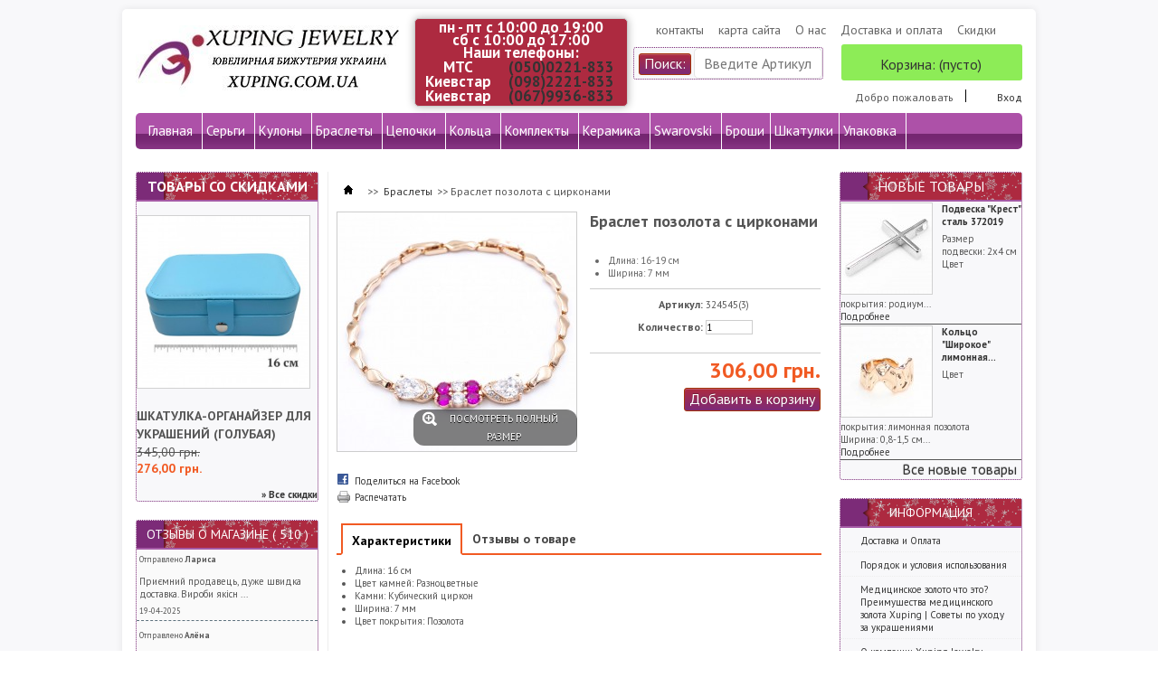

--- FILE ---
content_type: text/html; charset=utf-8
request_url: https://xuping.com.ua/braslety/2620-dlina-16-19sm-shirina-7mm-braslet-pozolota-s-tsirkonami-jenskiy.html
body_size: 34005
content:
<!DOCTYPE html PUBLIC "-//W3C//DTD XHTML 1.1//EN" "http://www.w3.org/TR/xhtml11/DTD/xhtml11.dtd"> <!--[if lt IE 7]><html class="no-js lt-ie9 lt-ie8 lt-ie7 lt-ie6 " lang="en"> <![endif]--> <!--[if IE 7]><html class="no-js lt-ie9 lt-ie8 ie7" lang="en"> <![endif]--> <!--[if IE 8]><html class="no-js lt-ie9 ie8" lang="en"> <![endif]--> <!--[if gt IE 8]><html class="no-js ie9" lang="en" lang="fr"> <![endif]--><html xmlns="http://www.w3.org/1999/xhtml" xml:lang="ru"><head><title>&#1041;&#1088;&#1072;&#1089;&#1083;&#1077;&#1090; &#1087;&#1086;&#1079;&#1086;&#1083;&#1086;&#1090;&#1072; &#1089; &#1094;&#1080;&#1088;&#1082;&#1086;&#1085;&#1072;&#1084;&#1080; 324545(3) &#1082;&#1091;&#1087;&#1080;&#1090;&#1100; &#1085;&#1072; &#1089;&#1072;&#1081;&#1090;&#1077; Xuping Jewelry Ukraine: 306,00 &#1075;&#1088;&#1085;., &#1092;&#1086;&#1090;&#1086;, &#1093;&#1072;&#1088;&#1072;&#1082;&#1090;&#1077;&#1088;&#1080;&#1089;&#1090;&#1080;&#1082;&#1080;</title><meta name="description" content="Браслет позолота с цирконами 324545(3) купить за 306,00 грн. на сайте Xuping Ukraine ✔ Бесплатная Доставка ✔ Оптовые цены !" /><meta http-equiv="Content-Type" content="application/xhtml+xml; charset=utf-8" /><meta http-equiv="content-language" content="ru" /><meta name="generator" content="PrestaShop" /><meta name="robots" content="index,follow" /><link rel="icon" type="image/vnd.microsoft.icon" href="/img/favicon.ico?1751875924" /><link rel="shortcut icon" type="image/x-icon" href="/img/favicon.ico?1751875924" /><script type="text/javascript">/* <![CDATA[ */var baseDir='https://xuping.com.ua/';var baseUri='https://xuping.com.ua/';var static_token='fb802e6ebc6cbcc7e517fa300253f24e';var token='fb802e6ebc6cbcc7e517fa300253f24e';var priceDisplayPrecision=2;var priceDisplayMethod=0;var roundMode=2;/* ]]> */</script><link href="https://xuping.com.ua/themes/default/cache/bc093b631ad8a5031887b42968524232_all.css" rel="stylesheet" type="text/css" media="all" /><script src="https://xuping.com.ua/themes/default/cache/f7175652b7cd73fbdfa0b9e7417b6693.js" type="text/javascript">/* <![CDATA[ *//* ]]> */</script><script type="text/javascript">/* <![CDATA[ */var favorite_products_url_add='http://xuping.com.ua/module/favoriteproducts/actions?process=add';var favorite_products_url_remove='http://xuping.com.ua/module/favoriteproducts/actions?process=remove';var favorite_products_id_product='2620';/* ]]> */</script><script type="text/javascript">/* <![CDATA[ */(function(i,s,o,g,r,a,m){i['GoogleAnalyticsObject']=r;i[r]=i[r]||function(){(i[r].q=i[r].q||[]).push(arguments)},i[r].l=1*new Date();a=s.createElement(o),m=s.getElementsByTagName(o)[0];a.async=1;a.src=g;m.parentNode.insertBefore(a,m)})(window,document,'script','//www.google-analytics.com/analytics.js','ga');ga('create','UA-44337259-3');ga('send','pageview');/* ]]> */</script><style type="text/css">.ps15-color-background-g{background-color:#fafafa;}</style><div class="block_content"><link href="https://xuping.com.ua/modules/callme/templates/default/style.css" rel="stylesheet" type="text/css"><script src="https://xuping.com.ua/modules/callme/js/callme.js">/* <![CDATA[ *//* ]]> */</script></div><link rel="stylesheet" type="text/css" href="https://xuping.com.ua/themes/default/css/cleantheme.css" /></head><body class="three_col grid  " id="product"><div class="container_9 clearfix" id="page"><div class="grid_9 alpha omega" id="header"> <a href="https://xuping.com.ua" id="header_logo" title="Интернет-магазин бижутерии - Xuping Jewelery Ukraine"> <img class="logo" src="/img/logo.jpg?1751875924" alt="Интернет-магазин Xuping" width="291" height="79"  /> </a><div class="grid_9 omega" id="header_right"><div id="header_user"><ul id="header_nav"><li id="shopping_cart"> <a href="https://xuping.com.ua/quick-order" rel="nofollow" title="Просмотреть мою корзину">Корзина: <span class="ajax_cart_quantity hidden">0</span> <span class="ajax_cart_product_txt hidden">товар</span> <span class="ajax_cart_product_txt_s hidden">товара</span> <span class="ajax_cart_total hidden"> </span> <span class="ajax_cart_no_product">(пусто)</span> </a></li><li id="your_account"><a href="https://xuping.com.ua/my-account" rel="nofollow" title="Просмотреть мою учетную запись покупателя">Ваша учетная запись</a></li></ul><p id="header_user_info"> Добро пожаловать <a class="login" href="https://xuping.com.ua/my-account" rel="nofollow" title="Войти в вашу учетную запись покупателя">Вход</a></p></div><div class="sf-contener clearfix"><ul class="sf-menu clearfix"><li ><a href="https://xuping.com.ua/">Главная</a><ul><li ><a href="https://xuping.com.ua/7-sergi">Серьги</a><ul><li ><a href="https://xuping.com.ua/445-sergi-meditsinskaja-stal">Серьги медицинская сталь</a><ul><li ><a href="https://xuping.com.ua/448-sergi-klassicheskie-meditsinskaja-stal">Серьги классические (Медицинская сталь)</a></li><li ><a href="https://xuping.com.ua/447-sergi-podveski-meditsinskaja-stal">Серьги подвески (Медицинская сталь)</a></li><li ><a href="https://xuping.com.ua/446-sergi-gvozdiki-meditsinskaja-stal">Серьги гвоздики (Медицинская сталь)</a></li></ul></li><li ><a href="https://xuping.com.ua/17-sergi-koltsa">Серьги Кольца</a></li><li ><a href="https://xuping.com.ua/15-sergi-klassicheskie-pozolota">Серьги классические (Позолота)</a></li><li ><a href="https://xuping.com.ua/13-sergi-podveski-pozolota">Серьги подвески (Позолота)</a></li><li ><a href="https://xuping.com.ua/11-sergi-gvozdiki-pozolota">Серьги гвоздики (Позолота)</a></li></ul></li><li ><a href="https://xuping.com.ua/10-kulony">Кулоны</a><ul><li ><a href="https://xuping.com.ua/178-podveski-znaki-zodiaka">Подвески Знаки зодиака</a></li><li ><a href="https://xuping.com.ua/176-krestiki-i-ladanki">Крестики и Ладанки</a></li><li ><a href="https://xuping.com.ua/462-kulonyi-meditsinskaya-stal-">Кулоны (Медицинская сталь)</a></li><li ><a href="https://xuping.com.ua/463-kulonyi-pozolota">Кулоны (Позолота)</a></li><li ><a href="https://xuping.com.ua/492-kulonyi-limonnaya-pozolota">Кулоны лимонная позолота</a></li></ul></li><li ><a href="https://xuping.com.ua/441-шкатулки">Шкатулки</a></li><li ><a href="https://xuping.com.ua/8-braslety">Браслеты</a><ul><li ><a href="https://xuping.com.ua/401-красные-чёрные-цветные-нити">Красные, чёрные, цветные нити</a></li><li ><a href="https://xuping.com.ua/19-mujskie-brasletyi">Мужские браслеты</a></li><li ><a href="https://xuping.com.ua/21-jenskie-brasletyi">Женские браслеты</a></li><li ><a href="https://xuping.com.ua/172-jestkie-brasletyi">Жесткие браслеты</a></li><li ><a href="https://xuping.com.ua/486-brasletyi-na-nogu">Браслеты на ногу</a></li></ul></li><li ><a href="https://xuping.com.ua/9-tsepochki">Цепочки</a><ul><li ><a href="https://xuping.com.ua/18-tsepochki-pozolota">Цепочки позолота</a></li><li ><a href="https://xuping.com.ua/491-tsepochki-limonnaja-pozolota">Цепочки лимонная позолота</a></li><li ><a href="https://xuping.com.ua/20-tsepochki-meditsinskaja-stal">Цепочки медицинская сталь</a></li><li ><a href="https://xuping.com.ua/460-tsepochki-mujskie">Цепочки мужские</a></li><li ><a href="https://xuping.com.ua/464-podveski-na-tsepochke">Подвески на цепочке</a></li></ul></li><li ><a href="https://xuping.com.ua/12-koltsa">Кольца</a><ul><li ><a href="https://xuping.com.ua/175-obruchal-nyie-kol-tsa">Обручальные Кольца</a></li><li ><a href="https://xuping.com.ua/402-koltsa-meditsinskaja-stal">Кольца (Медицинская сталь)</a></li><li ><a href="https://xuping.com.ua/451-koltsa-pozolota">Кольца (Позолота)</a></li><li ><a href="https://xuping.com.ua/458-pechatki-i-mujskie-kol-tsa">Печатки и мужские кольца</a></li><li ><a href="https://xuping.com.ua/485-kol-tsa-spasi-i-sohrani">Кольца Спаси и сохрани</a></li></ul></li><li ><a href="https://xuping.com.ua/170-упаковка">Упаковка</a><ul><li ><a href="https://xuping.com.ua/449-meshochki-i-paketiki">Мешочки и пакетики</a></li><li ><a href="https://xuping.com.ua/404-podarochnyie-korobochki">Подарочные коробочки</a></li><li ><a href="https://xuping.com.ua/494-furnitura">Фурнитура</a></li></ul></li><li ><a href="https://xuping.com.ua/174-komplekty">Комплекты</a><ul><li ><a href="https://xuping.com.ua/465-komplektyi-pozolota">Комплекты позолота</a></li><li ><a href="https://xuping.com.ua/466-komplektyi-limonnaya-pozolota">Комплекты лимонная позолота</a></li><li ><a href="https://xuping.com.ua/467-komplektyi-meditsinskaya-stal">Комплекты медицинская сталь</a></li></ul></li><li ><a href="https://xuping.com.ua/177-broshi">Броши</a></li><li ><a href="https://xuping.com.ua/369-keramika">Керамика</a><ul><li ><a href="https://xuping.com.ua/393-podveski-keramika">Подвески керамика</a></li><li ><a href="https://xuping.com.ua/392-ser-gi-keramika">Серьги керамика</a></li><li ><a href="https://xuping.com.ua/391-naboryi-keramika">Наборы керамика</a></li><li ><a href="https://xuping.com.ua/390-kol-tsa-keramika">Кольца керамика</a></li><li ><a href="https://xuping.com.ua/389-brasletyi-keramika">Браслеты керамика</a></li></ul></li><li ><a href="https://xuping.com.ua/397-swarovski">Swarovski</a><ul><li ><a href="https://xuping.com.ua/398-kol-tsa-swarovski">Кольца Swarovski</a></li><li ><a href="https://xuping.com.ua/399-kulonyi-swarovski">Кулоны Swarovski</a></li><li ><a href="https://xuping.com.ua/400-ser-gi-swarovski">Серьги Swarovski</a></li><li ><a href="https://xuping.com.ua/444-brasletyi-swarovski">Браслеты Swarovski</a></li><li ><a href="https://xuping.com.ua/461-ser-gi-gvozdiki-swarovski">Серьги-гвоздики Swarovski</a></li></ul></li><li ><a href="https://xuping.com.ua/453-rasprodaja">Распродажа</a></li><li ><a href="https://xuping.com.ua/487-kauchukovye-shnurki-i-braslety">Каучуковые шнурки и браслеты</a></li><li ><a href="https://xuping.com.ua/497-detskoe">Детское</a></li></ul></li><li ><a href="https://xuping.com.ua/7-sergi">Серьги</a><ul><li ><a href="https://xuping.com.ua/445-sergi-meditsinskaja-stal">Серьги медицинская сталь</a><ul><li ><a href="https://xuping.com.ua/448-sergi-klassicheskie-meditsinskaja-stal">Серьги классические (Медицинская сталь)</a></li><li ><a href="https://xuping.com.ua/447-sergi-podveski-meditsinskaja-stal">Серьги подвески (Медицинская сталь)</a></li><li ><a href="https://xuping.com.ua/446-sergi-gvozdiki-meditsinskaja-stal">Серьги гвоздики (Медицинская сталь)</a></li></ul></li><li ><a href="https://xuping.com.ua/17-sergi-koltsa">Серьги Кольца</a></li><li ><a href="https://xuping.com.ua/15-sergi-klassicheskie-pozolota">Серьги классические (Позолота)</a></li><li ><a href="https://xuping.com.ua/13-sergi-podveski-pozolota">Серьги подвески (Позолота)</a></li><li ><a href="https://xuping.com.ua/11-sergi-gvozdiki-pozolota">Серьги гвоздики (Позолота)</a></li></ul></li><li ><a href="https://xuping.com.ua/10-kulony">Кулоны</a><ul><li ><a href="https://xuping.com.ua/178-podveski-znaki-zodiaka">Подвески Знаки зодиака</a></li><li ><a href="https://xuping.com.ua/176-krestiki-i-ladanki">Крестики и Ладанки</a></li><li ><a href="https://xuping.com.ua/462-kulonyi-meditsinskaya-stal-">Кулоны (Медицинская сталь)</a></li><li ><a href="https://xuping.com.ua/463-kulonyi-pozolota">Кулоны (Позолота)</a></li><li ><a href="https://xuping.com.ua/492-kulonyi-limonnaya-pozolota">Кулоны лимонная позолота</a></li></ul></li><li ><a href="https://xuping.com.ua/8-braslety">Браслеты</a><ul><li ><a href="https://xuping.com.ua/401-красные-чёрные-цветные-нити">Красные, чёрные, цветные нити</a></li><li ><a href="https://xuping.com.ua/19-mujskie-brasletyi">Мужские браслеты</a></li><li ><a href="https://xuping.com.ua/21-jenskie-brasletyi">Женские браслеты</a></li><li ><a href="https://xuping.com.ua/172-jestkie-brasletyi">Жесткие браслеты</a></li><li ><a href="https://xuping.com.ua/486-brasletyi-na-nogu">Браслеты на ногу</a></li></ul></li><li ><a href="https://xuping.com.ua/9-tsepochki">Цепочки</a><ul><li ><a href="https://xuping.com.ua/18-tsepochki-pozolota">Цепочки позолота</a></li><li ><a href="https://xuping.com.ua/491-tsepochki-limonnaja-pozolota">Цепочки лимонная позолота</a></li><li ><a href="https://xuping.com.ua/20-tsepochki-meditsinskaja-stal">Цепочки медицинская сталь</a></li><li ><a href="https://xuping.com.ua/460-tsepochki-mujskie">Цепочки мужские</a></li><li ><a href="https://xuping.com.ua/464-podveski-na-tsepochke">Подвески на цепочке</a></li></ul></li><li ><a href="https://xuping.com.ua/12-koltsa">Кольца</a><ul><li ><a href="https://xuping.com.ua/175-obruchal-nyie-kol-tsa">Обручальные Кольца</a></li><li ><a href="https://xuping.com.ua/402-koltsa-meditsinskaja-stal">Кольца (Медицинская сталь)</a></li><li ><a href="https://xuping.com.ua/451-koltsa-pozolota">Кольца (Позолота)</a></li><li ><a href="https://xuping.com.ua/458-pechatki-i-mujskie-kol-tsa">Печатки и мужские кольца</a></li><li ><a href="https://xuping.com.ua/485-kol-tsa-spasi-i-sohrani">Кольца Спаси и сохрани</a></li></ul></li><li ><a href="https://xuping.com.ua/174-komplekty">Комплекты</a><ul><li ><a href="https://xuping.com.ua/465-komplektyi-pozolota">Комплекты позолота</a></li><li ><a href="https://xuping.com.ua/466-komplektyi-limonnaya-pozolota">Комплекты лимонная позолота</a></li><li ><a href="https://xuping.com.ua/467-komplektyi-meditsinskaya-stal">Комплекты медицинская сталь</a></li></ul></li><li ><a href="https://xuping.com.ua/369-keramika">Керамика</a><ul><li ><a href="https://xuping.com.ua/393-podveski-keramika">Подвески керамика</a></li><li ><a href="https://xuping.com.ua/392-ser-gi-keramika">Серьги керамика</a></li><li ><a href="https://xuping.com.ua/391-naboryi-keramika">Наборы керамика</a></li><li ><a href="https://xuping.com.ua/390-kol-tsa-keramika">Кольца керамика</a></li><li ><a href="https://xuping.com.ua/389-brasletyi-keramika">Браслеты керамика</a></li></ul></li><li ><a href="https://xuping.com.ua/397-swarovski">Swarovski</a><ul><li ><a href="https://xuping.com.ua/398-kol-tsa-swarovski">Кольца Swarovski</a></li><li ><a href="https://xuping.com.ua/399-kulonyi-swarovski">Кулоны Swarovski</a></li><li ><a href="https://xuping.com.ua/400-ser-gi-swarovski">Серьги Swarovski</a></li><li ><a href="https://xuping.com.ua/444-brasletyi-swarovski">Браслеты Swarovski</a></li><li ><a href="https://xuping.com.ua/461-ser-gi-gvozdiki-swarovski">Серьги-гвоздики Swarovski</a></li></ul></li><li ><a href="https://xuping.com.ua/177-broshi">Броши</a></li><li ><a href="https://xuping.com.ua/441-шкатулки">Шкатулки</a></li><li ><a href="https://xuping.com.ua/170-упаковка">Упаковка</a><ul><li ><a href="https://xuping.com.ua/449-meshochki-i-paketiki">Мешочки и пакетики</a></li><li ><a href="https://xuping.com.ua/404-podarochnyie-korobochki">Подарочные коробочки</a></li><li ><a href="https://xuping.com.ua/494-furnitura">Фурнитура</a></li></ul></li></ul></div><div class="sf-right">&nbsp;</div><script type="text/javascript">/* <![CDATA[ */var CUSTOMIZE_TEXTFIELD=1;var img_dir='https://xuping.com.ua/themes/default/img/';var customizationIdMessage='Модификация №';var removingLinkText='удалить товар из корзины';var freeShippingTranslation='Бесплатная доставка!';var freeProductTranslation='Бесплатно!';var delete_txt='Удалить';var generated_date=1769841747;/* ]]> */</script><div class="block exclusive" id="cart_block"><p class="title_block"> <a href="https://xuping.com.ua/quick-order" rel="nofollow" title="Посмотреть корзину">Корзина <span class="hidden" id="block_cart_expand">&nbsp;</span> <span id="block_cart_collapse">&nbsp;</span> </a></p><div class="block_content"><div class="collapsed" id="cart_block_summary"> <span class="ajax_cart_quantity" style="display:none;">0</span> <span class="ajax_cart_product_txt_s" style="display:none">товары</span> <span class="ajax_cart_product_txt">товар</span> <span class="ajax_cart_total" style="display:none"> 0,00 грн. </span> <span class="ajax_cart_no_product">(пусто)</span></div><div class="expanded" id="cart_block_list"><p class="cart_block_no_products" id="cart_block_no_products">Нет товаров</p><table id="vouchers" style="display:none;"><tbody><tr class="bloc_cart_voucher"><td>&nbsp;</td></tr></tbody></table><p id="cart-prices"> <br/> <span class="price ajax_block_cart_total" id="cart_block_total">0,00 грн.</span> <span>Итого</span></p><p id="cart-buttons"> <a class="exclusive_large" href="https://xuping.com.ua/quick-order" id="button_order_cart" rel="nofollow" title="Оформление заказа"><span></span>Оформление заказа</a></p></div></div></div><style>/*<![CDATA[*/.phone  {
   padding-left: 140px;
   color: white;
    display: block;
	text-align: center;
    background-color: #AD2A40; /* Цвет фона */
    border: 0,5px solid #777777;
    padding: 2px; /* Поля вокруг текста */
    margin-left: 380px; /* Отступ слева */
    margin-top: -156px;
    border-radius: 5px;
    width: 230px;
	margin-left: 308px;
	position: absolute;
	font-size: 17px;
	font-weight: bold;
  <!--font-style:Italic;--> color:#35ea00;
  
	border: 1px solid #ccc;
	-webkit-box-shadow: 0px 0px 10px rgba(0, 0, 0, 0.3);
	-moz-box-shadow: 0px 0px 10px rgba(0, 0, 0, 0.3);
	box-shadow: 0px 0px 10px rgba(0, 0, 0, 0.3);
   }
   table {
   width: 100%;
   }
   
   tr {padding: 11px;}
   caption {
   text-align: center;}/*]]>*/</style><div class="block_content phone"><table cellpadding="6px" margin-left="250px"><caption>пн - пт с 10:00 до 19:00</caption><caption>сб с 10:00 до 17:00</caption><caption>Наши телефоны:</caption></tr><tr><td>МТС</td><td><a href="tel:(050)0221-833">(050)0221-833</a></td></tr><tr><td>Киевстар</td><td><a href="tel:(098)2221-833">(098)2221-833</a></td></tr><tr><td>Киевстар</td><td><a href="tel:(067)9936-833">(067)9936-833</a></td></tr></table></div><div id="search_block_top"><form action="https://xuping.com.ua/search" id="searchbox" method="get"><p> <label for="search_query_top"></label> <input type="hidden" name="controller" value="search" /> <input type="hidden" name="orderby" value="position" /> <input type="hidden" name="orderway" value="desc" /> <input type="submit" name="submit_search" value="Поиск:" class="button_mini" /> <input class="search_query" type="text" id="search_query_top" name="search_query" placeholder="Введите Артикул" value="" /></p></form></div><ul id="header_links"><li id="header_link_contact"><a href="https://xuping.com.ua/contact-us" title="контакты">контакты</a></li><li id="header_link_sitemap"><a href="https://xuping.com.ua/sitemap" title="карта сайта">карта сайта</a></li><li id="header_link_sitemap"><a href="http://xuping.com.ua/content/4-about-us" title="О нас">О нас</a></li><li id="header_link_sitemap"><a href="http://xuping.com.ua/content/1-delivery" title="Доставка и оплата">Доставка и оплата</a></li><li id="header_link_akcii"><a href="http://xuping.com.ua/content/5-akcii-skidki" title="Скидки">Скидки</a></li></ul></div></div><div class="grid_9 alpha omega clearfix" id="columns"><div class="column grid_2 alpha" id="left_column"><div class="block products_block exclusive blockspecials" id="special_block_right"><p class="title_block"><a href="https://xuping.com.ua/prices-drop" title="Товары со скидками">Товары со скидками</a></p><div class="block_content"><ul class="products clearfix"><li class="product_image"> <a href="https://xuping.com.ua/home/25691-shkatulka-organayzer-dlja-bijuterii-s-fotoramkoy.html"><img src="https://xuping.com.ua/35419-large_default/shkatulka-organayzer-dlja-bijuterii-s-fotoramkoy.jpg" alt="" height="190" width="190" title="Шкатулка-органайзер для украшений (голубая)" /></a></li><li><p class="s_title_block"><a href="https://xuping.com.ua/home/25691-shkatulka-organayzer-dlja-bijuterii-s-fotoramkoy.html" title="Шкатулка-органайзер для украшений (голубая)">Шкатулка-органайзер для украшений (голубая)</a></p> <span class="price-discount">345,00 грн.</span> <span class="price">276,00 грн.</span></li></ul><p> <a href="https://xuping.com.ua/prices-drop" title="Все скидки">&raquo; Все скидки</a></p></div></div><div  id="blockguestbook_block_left"  class="block blockmanufacturer  ps15-color-background-g "><p class="title_block  "> <a href="https://xuping.com.ua/module/blockguestbook/guestbook"> Отзывы о магазине&nbsp;(&nbsp;510&nbsp;) </a></p><div class="block_content  products-block"><div class="rItem"><div class="ratingBox"> <small>Отправлено <b>&#1051;&#1072;&#1088;&#1080;&#1089;&#1072;</b></small></div><div class="clear"></div><div class="margin-bottom-5"><div class="font-size-11 float-left guestbook-block-text15-100"> &#1055;&#1088;&#1080;&#1108;&#1084;&#1085;&#1080;&#1081; &#1087;&#1088;&#1086;&#1076;&#1072;&#1074;&#1077;&#1094;&#1100;, &#1076;&#1091;&#1078;&#1077; &#1096;&#1074;&#1080;&#1076;&#1082;&#1072; &#1076;&#1086;&#1089;&#1090;&#1072;&#1074;&#1082;&#1072;. &#1042;&#1080;&#1088;&#1086;&#1073;&#1080; &#1103;&#1082;&#1110;&#1089;&#1085;
...</div><div class="clear"></div></div> <small class="float-left">19-04-2025</small><div class="clear"></div></div><div class="rItem"><div class="ratingBox"> <small>Отправлено <b>&#1040;&#1083;&#1105;&#1085;&#1072;</b></small></div><div class="clear"></div><div class="margin-bottom-5"><div class="font-size-11 float-left guestbook-block-text15-100"> &#1044;&#1103;&#1082;&#1091;&#1102; &#1079;&#1072; &#1096;&#1074;&#1080;&#1076;&#1082;&#1091; &#1074;&#1110;&#1076;&#1087;&#1088;&#1072;&#1074;&#1091; &#1110; &#1075;&#1072;&#1088;&#1085;&#1091; &#1103;&#1082;&#1110;&#1089;&#1090;&#1100;. &#9786;&#65039;</div><div class="clear"></div></div> <small class="float-left">30-07-2024</small><div class="clear"></div></div><div class="rItem"><div class="ratingBox"> <small>Отправлено <b>&#1053;&#1072;&#1090;&#1072;&#1083;&#1110;&#1103;</b></small></div><div class="clear"></div><div class="margin-bottom-5"><div class="font-size-11 float-left guestbook-block-text15-100"> &#1044;&#1103;&#1082;&#1091;&#1102; &#1079;&#1072; &#1103;&#1082;&#1110;&#1089;&#1085;&#1077; &#1090;&#1072; &#1096;&#1074;&#1080;&#1076;&#1082;&#1077; &#1074;&#1110;&#1076;&#1087;&#1088;&#1072;&#1074;&#1083;&#1077;&#1085;&#1085;&#1103;.&#1055;&#1088;&#1080;&#1082;&#1088;&#1072;&#1089;&#1080; &#1076;&#1091;&#1078;&#1077; &#1075;
...</div><div class="clear"></div></div> <small class="float-left">26-02-2024</small><div class="clear"></div></div><div class="rItem"><div class="ratingBox"> <small>Отправлено <b>&#1054;&#1082;&#1089;&#1072;&#1085;&#1072;</b></small></div><div class="clear"></div><div class="margin-bottom-5"><div class="font-size-11 float-left guestbook-block-text15-100"> ...</div><div class="clear"></div></div> <small class="float-left">30-01-2024</small><div class="clear"></div></div><div class="rItem"><div class="ratingBox"> <small>Отправлено <b>&#1057;&#1074;&#1077;&#1090;&#1083;&#1072;&#1085;&#1072;</b></small></div><div class="clear"></div><div class="margin-bottom-5"><div class="font-size-11 float-left guestbook-block-text15-100"> &#1057;&#1087;&#1072;&#1089;&#1080;&#1073;&#1086; &#1079;&#1072; &#1073;&#1099;&#1089;&#1090;&#1088;&#1091;&#1102; &#1076;&#1086;&#1089;&#1090;&#1072;&#1074;&#1082;&#1091; &#1080; &#1082;&#1072;&#1095;&#1077;&#1089;&#1090;&#1074;&#1086; &#1080;&#1079;&#1076;&#1077;&#1083;&#1080;&#1081;.</div><div class="clear"></div></div> <small class="float-left">19-12-2023</small><div class="clear"></div></div><div class="submit_guestbook text-align-center"> <a class="button_large " href="https://xuping.com.ua/module/blockguestbook/guestbook" title="Посмотреть все"> Посмотреть все </a></div></div></div><div id="fb-root"></div><script>/* <![CDATA[ */(function(d,s,id){var js,fjs=d.getElementsByTagName(s)[0];if(d.getElementById(id))return;js=d.createElement(s);js.id=id;js.src="//connect.facebook.net/en_US/all.js#xfbml=1";fjs.parentNode.insertBefore(js,fjs);}(document,'script','facebook-jssdk'));/* ]]> */</script><div class="fb-page" data-width="202" adapt_container_width="true" data-height="500" data-href="https://www.facebook.com/XupingUkraine" data-small-header="false" data-hide-cta="false" data-hide-cover="false" data-show-facepile="true" data-show-posts="true"><div class="fb-xfbml-parse-ignore"></div></div></div><div class=" grid_5" id="center_column"><script type="text/javascript">/* <![CDATA[ */var currencySign='грн.';var currencyRate='1';var currencyFormat='2';var currencyBlank='1';var taxRate=0;var jqZoomEnabled=true;var oosHookJsCodeFunctions=new Array();var id_product='2620';var productHasAttributes=false;var quantitiesDisplayAllowed=false;var quantityAvailable=0;var allowBuyWhenOutOfStock=true;var availableNowValue='';var availableLaterValue='';var productPriceTaxExcluded=306-0.000000;var productBasePriceTaxExcluded=306.000000-0.000000;var reduction_percent=0;var reduction_price=0;var specific_price=0;var product_specific_price=new Array();product_specific_price['0']='';var specific_currency=false;var group_reduction='1';var default_eco_tax=0.000000;var ecotaxTax_rate=0;var currentDate='2026-01-31 08:42:28';var maxQuantityToAllowDisplayOfLastQuantityMessage=0;var noTaxForThisProduct=true;var displayPrice=0;var productReference='324545(3)';var productAvailableForOrder='1';var productShowPrice='1';var productUnitPriceRatio='0.000000';var idDefaultImage=16356;var stock_management=0;var productPriceWithoutReduction='306';var productPrice='306';var img_ps_dir='https://xuping.com.ua/img/';var customizationFields=new Array();customizationFields[0]=new Array();customizationFields[0][0]='img0';customizationFields[0][1]=0;var img_prod_dir='https://xuping.com.ua/img/p/';var combinationImages=new Array();combinationImages[0]=new Array();combinationImages[0][0]=16356;var doesntExist='Данная модификация отсутствует. Пожалуйста, выберите другую.';var doesntExistNoMore='Этого товара нет в наличии';var doesntExistNoMoreBut='с указанными характеристиками, выберите другие';var uploading_in_progress='Пожалуйста подождите...';var fieldRequired='Пожалуйста заполните все требуемые поля, затем сохраните модификацию.';var attributesCombinations=new Array();/* ]]> */</script><div class="breadcrumb"> <a href="https://xuping.com.ua" title="Вернуться на главную"><img src="https://xuping.com.ua/themes/default/img/icon/home.gif" height="26" width="26" alt="Главная" /></a> <span class="navigation-pipe">&gt;&gt;</span> <a href="https://xuping.com.ua/8-braslety" title="Браслеты">Браслеты</a><span class="navigation-pipe">>></span>Браслет позолота с цирконами</div><div class="clearfix" id="primary_block"><div id="pb-right-column"><div id="image-block"> <span id="view_full_size"> <img src="https://xuping.com.ua/16356-large_default/dlina-16-19sm-shirina-7mm-braslet-pozolota-s-tsirkonami-jenskiy.jpg" class="jqzoom" title="&#1041;&#1088;&#1072;&#1089;&#1083;&#1077;&#1090; &#1087;&#1086;&#1079;&#1086;&#1083;&#1086;&#1090;&#1072; &#1089; &#1094;&#1080;&#1088;&#1082;&#1086;&#1085;&#1072;&#1084;&#1080;" alt="&#1041;&#1088;&#1072;&#1089;&#1083;&#1077;&#1090; &#1087;&#1086;&#1079;&#1086;&#1083;&#1086;&#1090;&#1072; &#1089; &#1094;&#1080;&#1088;&#1082;&#1086;&#1085;&#1072;&#1084;&#1080;" id="bigpic" width="264" height="264"/> <span class="span_link">Посмотреть полный размер</span> </span></div><div class="clearfix hidden" id="views_block"><div id="thumbs_list"><ul id="thumbs_list_frame"><li id="thumbnail_16356"> <a class="thickbox shown" href="https://xuping.com.ua/16356-thickbox_default/dlina-16-19sm-shirina-7mm-braslet-pozolota-s-tsirkonami-jenskiy.jpg" rel="other-views" title=""> <img id="thumb_16356" src="https://xuping.com.ua/16356-medium_default/dlina-16-19sm-shirina-7mm-braslet-pozolota-s-tsirkonami-jenskiy.jpg" alt="" height="100" width="100" /> </a></li></ul></div></div><ul id="usefull_link_block"><li id="left_share_fb"> <a class="js-new-window" href="http://www.facebook.com/sharer.php?u=https%3A%2F%2Fxuping.com.ua%2Fbraslety%2F2620-dlina-16-19sm-shirina-7mm-braslet-pozolota-s-tsirkonami-jenskiy.html&amp;t=%D0%91%D1%80%D0%B0%D1%81%D0%BB%D0%B5%D1%82+%D0%BF%D0%BE%D0%B7%D0%BE%D0%BB%D0%BE%D1%82%D0%B0+%D1%81+%D1%86%D0%B8%D1%80%D0%BA%D0%BE%D0%BD%D0%B0%D0%BC%D0%B8">Поделиться на Facebook</a></li><li id="favoriteproducts_block_extra_added"> Удалите этот товар из моего избранного</li><li id="favoriteproducts_block_extra_removed"> Добавьте этот товар к моему избранному</li><li class="print"><a href="javascript:print();">Распечатать</a></li></ul></div><div id="pb-left-column"><h1>&#1041;&#1088;&#1072;&#1089;&#1083;&#1077;&#1090; &#1087;&#1086;&#1079;&#1086;&#1083;&#1086;&#1090;&#1072; &#1089; &#1094;&#1080;&#1088;&#1082;&#1086;&#1085;&#1072;&#1084;&#1080;</h1><div id="short_description_block"><div class="rte align_justify" id="short_description_content"><ul><li>Длина: 16-19 см&nbsp;</li><li>Ширина: 7 мм</li></ul></div></div><form action="https://xuping.com.ua/cart" id="buy_block" method="post"><p class="hidden"> <input type="hidden" name="token" value="fb802e6ebc6cbcc7e517fa300253f24e" /> <input type="hidden" name="id_product" value="2620" id="product_page_product_id" /> <input type="hidden" name="add" value="1" /> <input type="hidden" name="id_product_attribute" id="idCombination" value="" /></p><div class="product_attributes"><p id="product_reference"> <label>Артикул: </label> <span class="editable">324545(3)</span></p><p id="quantity_wanted_p"> <label>Количество:</label> <input type="text" name="qty" id="quantity_wanted" class="text" value="1" size="2" maxlength="3"  /></p><p id="minimal_quantity_wanted_p" style="display: none;"> Данный товар не продается по одной единице. Вы должны выбрать по крайней мере <b id="minimal_quantity_label">1</b> единиц данного товара.</p><p id="availability_statut" style="display: none;"> <span id="availability_label">Наличие:</span> <span id="availability_value"></span></p><p id="availability_date" style="display: none;"> <span id="availability_date_label">Будет доступен:</span> <span id="availability_date_value"></span></p><div id="oosHook" style="display: none;"><script type="text/javascript">/* <![CDATA[ */$(function(){$('a[href=#idTab5]').click(function(){$('*[id^="idTab"]').addClass('block_hidden_only_for_screen');$('div#idTab5').removeClass('block_hidden_only_for_screen');$('ul#more_info_tabs a[href^="#idTab"]').removeClass('selected');$('a[href="#idTab5"]').addClass('selected');});});/* ]]> */</script></div><p class="warning_inline" id="last_quantities" style="display: none">Внимание: ограниченное количество товара в наличии!</p></div><div class="content_prices clearfix"><div class="price"><p class="our_price_display"> <span id="our_price_display">306,00 грн.</span></p></div><p id="reduction_percent" style="display:none;"><span id="reduction_percent_display"></span></p><p id="reduction_amount" style="display:none"> <span id="reduction_amount_display"> </span></p><p class="hidden" id="old_price"> <span id="old_price_display"></span></p><p class="buttons_bottom_block" id="add_to_cart"> <span></span> <input type="submit" name="Submit" value="Добавить в корзину" class="exclusive" /></p><div class="clear"></div></div></form></div></div><div class="clear" id="more_info_block"><ul class="idTabs idTabsShort clearfix" id="more_info_tabs"><li><a href="#idTab2" id="more_info_tab_data_sheet">Характеристики</a></li><li><a class="idTabHrefShort" href="#idTab5">Отзывы о товаре</a></li></ul><div class="sheets align_justify" id="more_info_sheets"><ul class="bullet" id="idTab2"><li><span>&#1044;&#1083;&#1080;&#1085;&#1072;:</span> 16 &#1089;&#1084;</li><li><span>&#1062;&#1074;&#1077;&#1090; &#1082;&#1072;&#1084;&#1085;&#1077;&#1081;:</span> &#1056;&#1072;&#1079;&#1085;&#1086;&#1094;&#1074;&#1077;&#1090;&#1085;&#1099;&#1077;</li><li><span>&#1050;&#1072;&#1084;&#1085;&#1080;:</span> &#1050;&#1091;&#1073;&#1080;&#1095;&#1077;&#1089;&#1082;&#1080;&#1081; &#1094;&#1080;&#1088;&#1082;&#1086;&#1085;</li><li><span>&#1064;&#1080;&#1088;&#1080;&#1085;&#1072;:</span> 7 &#1084;&#1084;</li><li><span>&#1062;&#1074;&#1077;&#1090; &#1087;&#1086;&#1082;&#1088;&#1099;&#1090;&#1080;&#1103;:</span> &#1055;&#1086;&#1079;&#1086;&#1083;&#1086;&#1090;&#1072;</li></ul><script type="text/javascript">/* <![CDATA[ */var productcomments_controller_url='https://xuping.com.ua/module/productcomments/default';var confirm_report_message="Вы уверены, что хотите внести этот комментарий?";var secure_key="8601a9a73797ebd048d5eed95621518d";var productcomments_url_rewrite='1';var productcomment_added='Ваш комментарий был добавлен!';var productcomment_added_moderation='Ваш комментарий был добавлен и будет доступен после одобрения модератором.';var productcomment_title='Новый комментарий';var productcomment_ok='OK';var moderation_active=1;/* ]]> */</script><div id="idTab5"><div id="product_comments_block_tab"><p class="align_center">На данный момент комментариев нет.</p></div></div><div style="display: none;"><div id="new_comment_form"><form action="#" id="id_new_comment_form"><h2 class="title">Напишите свой обзор</h2><div class="product clearfix"> <img src="https://xuping.com.ua/16356-home_default/dlina-16-19sm-shirina-7mm-braslet-pozolota-s-tsirkonami-jenskiy.jpg" height="124" width="124" alt="Браслет позолота с цирконами" /><div class="product_desc"><p class="product_name"><strong>Браслет позолота с цирконами</strong></p><ul><li>Длина: 16-19 см&nbsp;</li><li>Ширина: 7 мм</li></ul></div></div><div class="new_comment_form_content"><h2>Напишите свой обзор</h2><div class="error" id="new_comment_form_error" style="display: none;"><ul></ul></div><ul id="criterions_list"><li> <label>Качество:</label><div class="star_content"> <input class="star" type="radio" name="criterion[1]" value="1" /> <input class="star" type="radio" name="criterion[1]" value="2" /> <input class="star" type="radio" name="criterion[1]" value="3" checked="checked" /> <input class="star" type="radio" name="criterion[1]" value="4" /> <input class="star" type="radio" name="criterion[1]" value="5" /></div><div class="clearfix"></div></li><li> <label>Цена:</label><div class="star_content"> <input class="star" type="radio" name="criterion[2]" value="1" /> <input class="star" type="radio" name="criterion[2]" value="2" /> <input class="star" type="radio" name="criterion[2]" value="3" checked="checked" /> <input class="star" type="radio" name="criterion[2]" value="4" /> <input class="star" type="radio" name="criterion[2]" value="5" /></div><div class="clearfix"></div></li><li> <label>Соответствует фотографии:</label><div class="star_content"> <input class="star" type="radio" name="criterion[3]" value="1" /> <input class="star" type="radio" name="criterion[3]" value="2" /> <input class="star" type="radio" name="criterion[3]" value="3" checked="checked" /> <input class="star" type="radio" name="criterion[3]" value="4" /> <input class="star" type="radio" name="criterion[3]" value="5" /></div><div class="clearfix"></div></li></ul> <label for="comment_title">Заголовок: <sup class="required">*</sup></label> <input id="comment_title" name="title" type="text" value=""/><label for="content">Ваш отзыв: <sup class="required">*</sup></label><textarea id="content" name="content"></textarea><div id="new_comment_form_footer"> <input id="id_product_comment_send" name="id_product" type="hidden" value='2620' /><p class="fl required"><sup>*</sup> Обязательные поля</p><p class="fr"> <button id="submitNewMessage" name="submitMessage" type="submit">Отправить</button>&nbsp;
или&nbsp;<a href="#" onclick="$.fancybox.close();">Возврат</a></p><div class="clearfix"></div></div></div></form></div></div></div></div><div class="clearfix blockproductscategory"><h2 class="productscategory_h2">30 Вы также можете купить другие товары:</h2><div id="productscategory"> <a href="javascript:{}" id="productscategory_scroll_left" title="Предыдущий">Предыдущий</a><div id="productscategory_list"><ul style="width: 3210px"><li > <a class="lnk_img" href="https://xuping.com.ua/braslety/13831-braslet-pozolota-0317sm.html" title="Браслет позолота “скрепка” 0,3/17 см (Медицинское золото)"><img src="https://xuping.com.ua/15829-medium_default/braslet-pozolota-0317sm.jpg" alt="Браслет позолота “скрепка” 0,3/17 см (Медицинское золото)" /></a><p class="product_name"> <a href="https://xuping.com.ua/braslety/13831-braslet-pozolota-0317sm.html" title="Браслет позолота “скрепка” 0,3/17 см (Медицинское золото)">&#1041;&#1088;&#1072;&#1089;&#1083;&#1077;&#1090;...</a></p><p class="price_display"> <span class="price">80,00 грн.</span></p></li><li > <a class="lnk_img" href="https://xuping.com.ua/braslety/13866-braslet-pozolota-0818sm.html" title="Браслет позолота 0,8/18 см (Медицинское золото)"><img src="https://xuping.com.ua/15864-medium_default/braslet-pozolota-0818sm.jpg" alt="Браслет позолота 0,8/18 см (Медицинское золото)" /></a><p class="product_name"> <a href="https://xuping.com.ua/braslety/13866-braslet-pozolota-0818sm.html" title="Браслет позолота 0,8/18 см (Медицинское золото)">&#1041;&#1088;&#1072;&#1089;&#1083;&#1077;&#1090;...</a></p><p class="price_display"> <span class="price">152,00 грн.</span></p></li><li > <a class="lnk_img" href="https://xuping.com.ua/braslety/13868-braslet-pozolota-05165sm.html" title="Браслет позолота “глаз” 0,5/16,5 см (Медицинское золото)"><img src="https://xuping.com.ua/15866-medium_default/braslet-pozolota-05165sm.jpg" alt="Браслет позолота “глаз” 0,5/16,5 см (Медицинское золото)" /></a><p class="product_name"> <a href="https://xuping.com.ua/braslety/13868-braslet-pozolota-05165sm.html" title="Браслет позолота “глаз” 0,5/16,5 см (Медицинское золото)">&#1041;&#1088;&#1072;&#1089;&#1083;&#1077;&#1090;...</a></p><p class="price_display"> <span class="price">150,00 грн.</span></p></li><li > <a class="lnk_img" href="https://xuping.com.ua/braslety/13870-braslet-pozolota-0518sm.html" title="Браслет позолота “скрепка со звездочками” 0,5/18 см (Медицинское золото)"><img src="https://xuping.com.ua/15868-medium_default/braslet-pozolota-0518sm.jpg" alt="Браслет позолота “скрепка со звездочками” 0,5/18 см (Медицинское золото)" /></a><p class="product_name"> <a href="https://xuping.com.ua/braslety/13870-braslet-pozolota-0518sm.html" title="Браслет позолота “скрепка со звездочками” 0,5/18 см (Медицинское золото)">&#1041;&#1088;&#1072;&#1089;&#1083;&#1077;&#1090;...</a></p><p class="price_display"> <span class="price">126,00 грн.</span></p></li><li > <a class="lnk_img" href="https://xuping.com.ua/braslety/14877-braslet-myagkiy-limonnaya-pozolota-tsvetok-iz-krugl-kamneychern.html" title="Браслет Xuping лимонная позолота &quot;Цветок&quot;"><img src="https://xuping.com.ua/17111-medium_default/braslet-myagkiy-limonnaya-pozolota-tsvetok-iz-krugl-kamneychern.jpg" alt="Браслет Xuping лимонная позолота &quot;Цветок&quot;" /></a><p class="product_name"> <a href="https://xuping.com.ua/braslety/14877-braslet-myagkiy-limonnaya-pozolota-tsvetok-iz-krugl-kamneychern.html" title="Браслет Xuping лимонная позолота &quot;Цветок&quot;">&#1041;&#1088;&#1072;&#1089;&#1083;&#1077;&#1090;...</a></p><p class="price_display"> <span class="price">199,00 грн.</span></p></li><li > <a class="lnk_img" href="https://xuping.com.ua/braslety/15252-braslet-limonnaya-pozolota-oval-nyiy-kamen-vokrug-s-metallicheskim-uzorom-172-20sm.html" title="Браслет лимонная позолота Овальный камень, вокруг с металлическим узором (17,2-20см)"><img src="https://xuping.com.ua/17508-medium_default/braslet-limonnaya-pozolota-oval-nyiy-kamen-vokrug-s-metallicheskim-uzorom-172-20sm.jpg" alt="Браслет лимонная позолота Овальный камень, вокруг с металлическим узором (17,2-20см)" /></a><p class="product_name"> <a href="https://xuping.com.ua/braslety/15252-braslet-limonnaya-pozolota-oval-nyiy-kamen-vokrug-s-metallicheskim-uzorom-172-20sm.html" title="Браслет лимонная позолота Овальный камень, вокруг с металлическим узором (17,2-20см)">&#1041;&#1088;&#1072;&#1089;&#1083;&#1077;&#1090;...</a></p><p class="price_display"> <span class="price">194,00 грн.</span></p></li><li > <a class="lnk_img" href="https://xuping.com.ua/braslety/15437-braslet-tsepochka-rodiy-3-kamnyanatur-raznoy-formyi-po-tsentru-tsveta-v-ass.html" title="Браслет-цепочка родий 3 камня &quot;Розовый коралл&quot;"><img src="https://xuping.com.ua/17707-medium_default/braslet-tsepochka-rodiy-3-kamnyanatur-raznoy-formyi-po-tsentru-tsveta-v-ass.jpg" alt="Браслет-цепочка родий 3 камня &quot;Розовый коралл&quot;" /></a><p class="product_name"> <a href="https://xuping.com.ua/braslety/15437-braslet-tsepochka-rodiy-3-kamnyanatur-raznoy-formyi-po-tsentru-tsveta-v-ass.html" title="Браслет-цепочка родий 3 камня &quot;Розовый коралл&quot;">&#1041;&#1088;&#1072;&#1089;&#1083;&#1077;&#1090;-&#1094;&#1077;&#1087;...</a></p><p class="price_display"> <span class="price">329,00 грн.</span></p></li><li > <a class="lnk_img" href="https://xuping.com.ua/braslety/16253-braslet-pozolota-pletenie-dvoynoy-romb-0418sm.html" title="Браслет позолота “двойной ромб&quot; 0,4/18,5 см (Медицинское золото)"><img src="https://xuping.com.ua/18568-medium_default/braslet-pozolota-pletenie-dvoynoy-romb-0418sm.jpg" alt="Браслет позолота “двойной ромб&quot; 0,4/18,5 см (Медицинское золото)" /></a><p class="product_name"> <a href="https://xuping.com.ua/braslety/16253-braslet-pozolota-pletenie-dvoynoy-romb-0418sm.html" title="Браслет позолота “двойной ромб&quot; 0,4/18,5 см (Медицинское золото)">&#1041;&#1088;&#1072;&#1089;&#1083;&#1077;&#1090;...</a></p><p class="price_display"> <span class="price">125,00 грн.</span></p></li><li > <a class="lnk_img" href="https://xuping.com.ua/braslety/16273-braslet-rodiy-chernaya-nit-s-podveskoy.html" title="Браслет (родий) Черная нить с подвеской"><img src="https://xuping.com.ua/18588-medium_default/braslet-rodiy-chernaya-nit-s-podveskoy.jpg" alt="Браслет (родий) Черная нить с подвеской" /></a><p class="product_name"> <a href="https://xuping.com.ua/braslety/16273-braslet-rodiy-chernaya-nit-s-podveskoy.html" title="Браслет (родий) Черная нить с подвеской">&#1041;&#1088;&#1072;&#1089;&#1083;&#1077;&#1090;...</a></p><p class="price_display"> <span class="price">144,00 грн.</span></p></li><li > <a class="lnk_img" href="https://xuping.com.ua/braslety/16295-braslet-pozolota-skrepka-0517-sm.html" title="Браслет позолота “скрепка” 0,5/17 см (Медицинское золото)"><img src="https://xuping.com.ua/18610-medium_default/braslet-pozolota-skrepka-0517-sm.jpg" alt="Браслет позолота “скрепка” 0,5/17 см (Медицинское золото)" /></a><p class="product_name"> <a href="https://xuping.com.ua/braslety/16295-braslet-pozolota-skrepka-0517-sm.html" title="Браслет позолота “скрепка” 0,5/17 см (Медицинское золото)">&#1041;&#1088;&#1072;&#1089;&#1083;&#1077;&#1090;...</a></p><p class="price_display"> <span class="price">132,00 грн.</span></p></li><li > <a class="lnk_img" href="https://xuping.com.ua/braslety/16298-braslet-rodiy-iz-oval-nyih-zven-ev-04165sm4sm-dopolnitel-nyih-zvena.html" title="Браслет родий 0,4/16,5см+4 см дополнительных звена"><img src="https://xuping.com.ua/18613-medium_default/braslet-rodiy-iz-oval-nyih-zven-ev-04165sm4sm-dopolnitel-nyih-zvena.jpg" alt="Браслет родий 0,4/16,5см+4 см дополнительных звена" /></a><p class="product_name"> <a href="https://xuping.com.ua/braslety/16298-braslet-rodiy-iz-oval-nyih-zven-ev-04165sm4sm-dopolnitel-nyih-zvena.html" title="Браслет родий 0,4/16,5см+4 см дополнительных звена">&#1041;&#1088;&#1072;&#1089;&#1083;&#1077;&#1090;...</a></p><p class="price_display"> <span class="price">165,00 грн.</span></p></li><li > <a class="lnk_img" href="https://xuping.com.ua/braslety/17398-braslet-so-vstavkami-kamney-meditsinskoe-zoloto.html" title="Браслет со вставками камней (Медицинское золото)"><img src="https://xuping.com.ua/20303-medium_default/braslet-so-vstavkami-kamney-meditsinskoe-zoloto.jpg" alt="Браслет со вставками камней (Медицинское золото)" /></a><p class="product_name"> <a href="https://xuping.com.ua/braslety/17398-braslet-so-vstavkami-kamney-meditsinskoe-zoloto.html" title="Браслет со вставками камней (Медицинское золото)">&#1041;&#1088;&#1072;&#1089;&#1083;&#1077;&#1090; &#1089;&#1086;...</a></p><p class="price_display"> <span class="price">148,00 грн.</span></p></li><li > <a class="lnk_img" href="https://xuping.com.ua/braslety/17559-braslet-list-ya-rodiy-0616-18-sm.html" title="Браслет родий «Листики» (0,6/16-18 см)"><img src="https://xuping.com.ua/20648-medium_default/braslet-list-ya-rodiy-0616-18-sm.jpg" alt="Браслет родий «Листики» (0,6/16-18 см)" /></a><p class="product_name"> <a href="https://xuping.com.ua/braslety/17559-braslet-list-ya-rodiy-0616-18-sm.html" title="Браслет родий «Листики» (0,6/16-18 см)">&#1041;&#1088;&#1072;&#1089;&#1083;&#1077;&#1090;...</a></p><p class="price_display"> <span class="price">329,00 грн.</span></p></li><li > <a class="lnk_img" href="https://xuping.com.ua/braslety/17560-braslet-volnyi-rodiy-0616-18-sm.html" title="Браслет родий «Волны» (0,6/16-18 см)"><img src="https://xuping.com.ua/20649-medium_default/braslet-volnyi-rodiy-0616-18-sm.jpg" alt="Браслет родий «Волны» (0,6/16-18 см)" /></a><p class="product_name"> <a href="https://xuping.com.ua/braslety/17560-braslet-volnyi-rodiy-0616-18-sm.html" title="Браслет родий «Волны» (0,6/16-18 см)">&#1041;&#1088;&#1072;&#1089;&#1083;&#1077;&#1090;...</a></p><p class="price_display"> <span class="price">324,00 грн.</span></p></li><li > <a class="lnk_img" href="https://xuping.com.ua/braslety/17561-braslet-kvadratyi-rodiy-0316-18-sm.html" title="Браслет Xuping &quot;Квадраты&quot; родий (0,3/16-18 см) медзолото"><img src="https://xuping.com.ua/20650-medium_default/braslet-kvadratyi-rodiy-0316-18-sm.jpg" alt="Браслет Xuping &quot;Квадраты&quot; родий (0,3/16-18 см) медзолото" /></a><p class="product_name"> <a href="https://xuping.com.ua/braslety/17561-braslet-kvadratyi-rodiy-0316-18-sm.html" title="Браслет Xuping &quot;Квадраты&quot; родий (0,3/16-18 см) медзолото">&#1041;&#1088;&#1072;&#1089;&#1083;&#1077;&#1090;...</a></p><p class="price_display"> <span class="price">169,00 грн.</span></p></li><li > <a class="lnk_img" href="https://xuping.com.ua/braslety/17562-braslet-kvadratyi-rodiy-0316-18-sm.html" title="Браслет Xuping &quot;Квадраты&quot; родий (0,3/16-18 см) медзолото"><img src="https://xuping.com.ua/20651-medium_default/braslet-kvadratyi-rodiy-0316-18-sm.jpg" alt="Браслет Xuping &quot;Квадраты&quot; родий (0,3/16-18 см) медзолото" /></a><p class="product_name"> <a href="https://xuping.com.ua/braslety/17562-braslet-kvadratyi-rodiy-0316-18-sm.html" title="Браслет Xuping &quot;Квадраты&quot; родий (0,3/16-18 см) медзолото">&#1041;&#1088;&#1072;&#1089;&#1083;&#1077;&#1090;...</a></p><p class="price_display"> <span class="price">169,00 грн.</span></p></li><li > <a class="lnk_img" href="https://xuping.com.ua/braslety/18372-braslet-xuping-s-sinimi-kamnyami.html" title="Браслет Xuping из чешского хрусталя"><img src="https://xuping.com.ua/21824-medium_default/braslet-xuping-s-sinimi-kamnyami.jpg" alt="Браслет Xuping из чешского хрусталя" /></a><p class="product_name"> <a href="https://xuping.com.ua/braslety/18372-braslet-xuping-s-sinimi-kamnyami.html" title="Браслет Xuping из чешского хрусталя">&#1041;&#1088;&#1072;&#1089;&#1083;&#1077;&#1090;...</a></p><p class="price_display"> <span class="price">79,00 грн.</span></p></li><li > <a class="lnk_img" href="https://xuping.com.ua/braslety/18374-braslet-xuping-s-serebryanyimi-kamnyami.html" title="Браслет Xuping из чешского хрусталя"><img src="https://xuping.com.ua/21826-medium_default/braslet-xuping-s-serebryanyimi-kamnyami.jpg" alt="Браслет Xuping из чешского хрусталя" /></a><p class="product_name"> <a href="https://xuping.com.ua/braslety/18374-braslet-xuping-s-serebryanyimi-kamnyami.html" title="Браслет Xuping из чешского хрусталя">&#1041;&#1088;&#1072;&#1089;&#1083;&#1077;&#1090;...</a></p><p class="price_display"> <span class="price">79,00 грн.</span></p></li><li > <a class="lnk_img" href="https://xuping.com.ua/braslety/18788-braslet-limonnaya-pozolota-meditsinskoe-zoloto.html" title="Браслет лимонная позолота (Медицинское золото)"><img src="https://xuping.com.ua/22292-medium_default/braslet-limonnaya-pozolota-meditsinskoe-zoloto.jpg" alt="Браслет лимонная позолота (Медицинское золото)" /></a><p class="product_name"> <a href="https://xuping.com.ua/braslety/18788-braslet-limonnaya-pozolota-meditsinskoe-zoloto.html" title="Браслет лимонная позолота (Медицинское золото)">&#1041;&#1088;&#1072;&#1089;&#1083;&#1077;&#1090;...</a></p><p class="price_display"> <span class="price">232,00 грн.</span></p></li><li > <a class="lnk_img" href="https://xuping.com.ua/braslety/19201-braslet-rodium-ugolki.html" title="Браслет родиум &quot;Уголки&quot;"><img src="https://xuping.com.ua/22751-medium_default/braslet-rodium-ugolki.jpg" alt="Браслет родиум &quot;Уголки&quot;" /></a><p class="product_name"> <a href="https://xuping.com.ua/braslety/19201-braslet-rodium-ugolki.html" title="Браслет родиум &quot;Уголки&quot;">&#1041;&#1088;&#1072;&#1089;&#1083;&#1077;&#1090;...</a></p><p class="price_display"> <span class="price">456,00 грн.</span></p></li><li > <a class="lnk_img" href="https://xuping.com.ua/braslety/19305-braslet-pozolochennyiy-na-tsepochke.html" title="Браслет позолоченный на цепочке"><img src="https://xuping.com.ua/22855-medium_default/braslet-pozolochennyiy-na-tsepochke.jpg" alt="Браслет позолоченный на цепочке" /></a><p class="product_name"> <a href="https://xuping.com.ua/braslety/19305-braslet-pozolochennyiy-na-tsepochke.html" title="Браслет позолоченный на цепочке">&#1041;&#1088;&#1072;&#1089;&#1083;&#1077;&#1090;...</a></p><p class="price_display"> <span class="price">165,00 грн.</span></p></li><li > <a class="lnk_img" href="https://xuping.com.ua/braslety/20330-braslet-plastik-na-rezinke.html" title="Браслет Xuping из чешского хрусталя"><img src="https://xuping.com.ua/24060-medium_default/braslet-plastik-na-rezinke.jpg" alt="Браслет Xuping из чешского хрусталя" /></a><p class="product_name"> <a href="https://xuping.com.ua/braslety/20330-braslet-plastik-na-rezinke.html" title="Браслет Xuping из чешского хрусталя">&#1041;&#1088;&#1072;&#1089;&#1083;&#1077;&#1090;...</a></p><p class="price_display"> <span class="price">79,00 грн.</span></p></li><li > <a class="lnk_img" href="https://xuping.com.ua/braslety/20407-braslet-kristallyi.html" title="Браслет Xuping из чешского хрусталя"><img src="https://xuping.com.ua/24155-medium_default/braslet-kristallyi.jpg" alt="Браслет Xuping из чешского хрусталя" /></a><p class="product_name"> <a href="https://xuping.com.ua/braslety/20407-braslet-kristallyi.html" title="Браслет Xuping из чешского хрусталя">&#1041;&#1088;&#1072;&#1089;&#1083;&#1077;&#1090;...</a></p><p class="price_display"> <span class="price">80,00 грн.</span></p></li><li > <a class="lnk_img" href="https://xuping.com.ua/braslety/20411-braslet-zelenyiy.html" title="Браслет Xuping из чешского хрусталя"><img src="https://xuping.com.ua/24159-medium_default/braslet-zelenyiy.jpg" alt="Браслет Xuping из чешского хрусталя" /></a><p class="product_name"> <a href="https://xuping.com.ua/braslety/20411-braslet-zelenyiy.html" title="Браслет Xuping из чешского хрусталя">&#1041;&#1088;&#1072;&#1089;&#1083;&#1077;&#1090;...</a></p><p class="price_display"> <span class="price">80,00 грн.</span></p></li><li > <a class="lnk_img" href="https://xuping.com.ua/braslety/21121-braslet-pozolota-bez-kamney-21-sm.html" title="Браслет позолота без камней 21 см"><img src="https://xuping.com.ua/25000-medium_default/braslet-pozolota-bez-kamney-21-sm.jpg" alt="Браслет позолота без камней 21 см" /></a><p class="product_name"> <a href="https://xuping.com.ua/braslety/21121-braslet-pozolota-bez-kamney-21-sm.html" title="Браслет позолота без камней 21 см">&#1041;&#1088;&#1072;&#1089;&#1083;&#1077;&#1090;...</a></p><p class="price_display"> <span class="price">81,00 грн.</span></p></li><li > <a class="lnk_img" href="https://xuping.com.ua/braslety/21124-braslet-pozolota-bez-kamney-20-sm.html" title="Браслет позолота без камней 20 см"><img src="https://xuping.com.ua/25003-medium_default/braslet-pozolota-bez-kamney-20-sm.jpg" alt="Браслет позолота без камней 20 см" /></a><p class="product_name"> <a href="https://xuping.com.ua/braslety/21124-braslet-pozolota-bez-kamney-20-sm.html" title="Браслет позолота без камней 20 см">&#1041;&#1088;&#1072;&#1089;&#1083;&#1077;&#1090;...</a></p><p class="price_display"> <span class="price">240,00 грн.</span></p></li><li > <a class="lnk_img" href="https://xuping.com.ua/braslety/21808-braslet-xuping-iz-cheshskogo-hrustalya.html" title="Браслет Xuping из чешского хрусталя"><img src="https://xuping.com.ua/25726-medium_default/braslet-xuping-iz-cheshskogo-hrustalya.jpg" alt="Браслет Xuping из чешского хрусталя" /></a><p class="product_name"> <a href="https://xuping.com.ua/braslety/21808-braslet-xuping-iz-cheshskogo-hrustalya.html" title="Браслет Xuping из чешского хрусталя">&#1041;&#1088;&#1072;&#1089;&#1083;&#1077;&#1090;...</a></p><p class="price_display"> <span class="price">80,00 грн.</span></p></li><li > <a class="lnk_img" href="https://xuping.com.ua/braslety/21809-braslet-xuping-iz-cheshskogo-hrustalya.html" title="Браслет Xuping из чешского хрусталя"><img src="https://xuping.com.ua/25727-medium_default/braslet-xuping-iz-cheshskogo-hrustalya.jpg" alt="Браслет Xuping из чешского хрусталя" /></a><p class="product_name"> <a href="https://xuping.com.ua/braslety/21809-braslet-xuping-iz-cheshskogo-hrustalya.html" title="Браслет Xuping из чешского хрусталя">&#1041;&#1088;&#1072;&#1089;&#1083;&#1077;&#1090;...</a></p><p class="price_display"> <span class="price">80,00 грн.</span></p></li><li > <a class="lnk_img" href="https://xuping.com.ua/braslety/22301-braslet-limonnaya-pozolota-s-gravirovkoy-18-sm.html" title="Браслет лимонная позолота с гравировкой 18 см"><img src="https://xuping.com.ua/26849-medium_default/braslet-limonnaya-pozolota-s-gravirovkoy-18-sm.jpg" alt="Браслет лимонная позолота с гравировкой 18 см" /></a><p class="product_name"> <a href="https://xuping.com.ua/braslety/22301-braslet-limonnaya-pozolota-s-gravirovkoy-18-sm.html" title="Браслет лимонная позолота с гравировкой 18 см">&#1041;&#1088;&#1072;&#1089;&#1083;&#1077;&#1090;...</a></p><p class="price_display"> <span class="price">156,00 грн.</span></p></li><li > <a class="lnk_img" href="https://xuping.com.ua/braslety/22304-braslet-pozolota-18-sm.html" title="Браслет позолота 18 см"><img src="https://xuping.com.ua/26852-medium_default/braslet-pozolota-18-sm.jpg" alt="Браслет позолота 18 см" /></a><p class="product_name"> <a href="https://xuping.com.ua/braslety/22304-braslet-pozolota-18-sm.html" title="Браслет позолота 18 см">&#1041;&#1088;&#1072;&#1089;&#1083;&#1077;&#1090;...</a></p><p class="price_display"> <span class="price">158,00 грн.</span></p></li></ul></div> <a href="javascript:{}" id="productscategory_scroll_right" title="Следующий">Следующий</a></div><script type="text/javascript">/* <![CDATA[ */$('#productscategory_list').trigger('goto',[15-3]);/* ]]> */</script></div></div><div class="column grid_2 omega" id="right_column"><div class="block products_block" id="new-products_block_right"><p class="title_block"><a href="https://xuping.com.ua/new-products" title="Новые товары">Новые товары</a></p><div class="block_content"><ul class="products"><li class="first_item"><div class="product_image"> <a href="https://xuping.com.ua/krestiki-i-ladanki/26465-подвеска-крест-сталь-372019.html" title=""><img src="https://xuping.com.ua/38467-medium_default/подвеска-крест-сталь-372019.jpg" alt="" /></a></div><div class="extra-wrap"><h5 class="s_title_block"> <a class="product_name" href="https://xuping.com.ua/krestiki-i-ladanki/26465-подвеска-крест-сталь-372019.html" title="Подвеска &quot;Крест&quot; сталь 372019">Подвеска "Крест" сталь 372019</a></h5><div class="short_descr"> Размер подвески:&nbsp;2х4 см
Цвет покрытия:&nbsp;родиум...</div> <a class="lnk_more" href="https://xuping.com.ua/krestiki-i-ladanki/26465-подвеска-крест-сталь-372019.html">Подробнее</a></div></li><li class="last_item"><div class="product_image"> <a href="https://xuping.com.ua/koltsa-pozolota/26464-кольцо-широкое-лимонная-позолота-открытое-xuping-медицинское-золото.html" title=""><img src="https://xuping.com.ua/38465-medium_default/кольцо-широкое-лимонная-позолота-открытое-xuping-медицинское-золото.jpg" alt="" /></a></div><div class="extra-wrap"><h5 class="s_title_block"> <a class="product_name" href="https://xuping.com.ua/koltsa-pozolota/26464-кольцо-широкое-лимонная-позолота-открытое-xuping-медицинское-золото.html" title="Кольцо &quot;Широкое&quot; лимонная позолота (открытое) Xuping медицинское золото">Кольцо "Широкое" лимонная...</a></h5><div class="short_descr"> Цвет покрытия:&nbsp;лимонная позолота
Ширина:&nbsp;0,8-1,5 см...</div> <a class="lnk_more" href="https://xuping.com.ua/koltsa-pozolota/26464-кольцо-широкое-лимонная-позолота-открытое-xuping-медицинское-золото.html">Подробнее</a></div></li></ul><p><a class="button_large" href="https://xuping.com.ua/new-products" title="Все новые товары">Все новые товары</a></p></div></div><div class="block informations_block_left" id="informations_block_left_3"><p class="title_block"><a href="https://xuping.com.ua/content/category/1-home">Информация</a></p><ul class="block_content"><li><a href="https://xuping.com.ua/content/1-delivery" title="Доставка и Оплата">Доставка и Оплата</a></li><li><a href="https://xuping.com.ua/content/3-terms-and-conditions-of-use" title="Порядок и условия использования">Порядок и условия использования</a></li><li><a href="https://xuping.com.ua/content/8-chto-takoe-meditsinskoe-zoloto-" title="Медицинское золото что это? Преимущества медицинского золота Xuping | Советы по уходу за украшениями">Медицинское золото что это? Преимущества медицинского золота Xuping | Советы по уходу за украшениями</a></li><li><a href="https://xuping.com.ua/content/4-about-us" title="О компании Xuping Jewelry Ukraine">О компании Xuping Jewelry Ukraine</a></li><li><a href="https://xuping.com.ua/content/7-kak-opredelit-razmer-" title="Как определить размер кольца">Как определить размер кольца</a></li></ul></div><div class="block informations_block_left" id="informations_block_left_4"><p class="title_block"><a href="https://xuping.com.ua/content/category/3-blog">Статьи</a></p><ul class="block_content"><li><a href="https://xuping.com.ua/content/11-chto-takoe-pozolota" title="Что такое позолота? Виды покрытия | Как отличить золото от позолоты">Что такое позолота? Виды покрытия | Как отличить золото от позолоты</a></li><li><a href="https://xuping.com.ua/content/8-chto-takoe-meditsinskoe-zoloto-" title="Медицинское золото что это? Преимущества медицинского золота Xuping | Советы по уходу за украшениями">Медицинское золото что это? Преимущества медицинского золота Xuping | Советы по уходу за украшениями</a></li><li><a href="https://xuping.com.ua/content/7-kak-opredelit-razmer-" title="Как определить размер кольца">Как определить размер кольца</a></li><li><a href="https://xuping.com.ua/content/10-yuvelirnaya-bizhuteriya" title="Что такое ювелирная бижутерия: сплав и виды покрытия">Что такое ювелирная бижутерия: сплав и виды покрытия</a></li></ul></div></div></div><div class="grid_9 alpha omega clearfix" id="footer"><div class="clearfix" id="reinsurance_block"><ul class="width5"><li><img src="/modules/blockreinsurance/img/reinsurance-1-1.jpg" alt="Быстрое обслуживание" /> <span>Быстрое обслуживание</span></li><li><img src="/modules/blockreinsurance/img/reinsurance-2-1.jpg" alt="Большой ассортимент" /> <span>Большой ассортимент</span></li><li><img src="/modules/blockreinsurance/img/reinsurance-3-1.jpg" alt="Оплата при доставке" /> <span>Оплата при доставке</span></li><li><img src="/modules/blockreinsurance/img/reinsurance-4-1.jpg" alt="Оптовые цены" /> <span>Оптовые цены</span></li><li><img src="/modules/blockreinsurance/img/reinsurance-5-1.jpg" alt="100% безопасная оплата" /> <span>100% безопасная оплата</span></li></ul></div><div class="blockcategories_footer"><p class="title_block">Категории</p><div class="category_footer" style="width:100%"><div class="list"><ul class="tree dhtml"><li > <a href="https://xuping.com.ua/7-sergi" 		title="&nbsp;
&#1057;&#1077;&#1088;&#1100;&#1075;&#1080; Xuping &mdash; &#1102;&#1074;&#1077;&#1083;&#1080;&#1088;&#1085;&#1072;&#1103; &#1073;&#1080;&#1078;&#1091;&#1090;&#1077;&#1088;&#1080;&#1103; &#1082;&#1083;&#1072;&#1089;&#1089;&#1072; LUX
&#1053;&#1072;&#1096; &#1080;&#1085;&#1090;&#1077;&#1088;&#1085;&#1077;&#1090;-&#1084;&#1072;&#1075;&#1072;&#1079;&#1080;&#1085; &#1086;&#1090;&#1082;&#1088;&#1099;&#1074;&#1072;&#1077;&#1090; &#1074;&#1086;&#1079;&#1084;&#1086;&#1078;&#1085;&#1086;&#1089;&#1090;&#1100; &#1082;&#1091;&#1087;&#1080;&#1090;&#1100; &#1089;&#1077;&#1088;&#1077;&#1078;&#1082;&#1080; Xuping &#1087;&#1086; &#1089;&#1072;&#1084;&#1099;&#1084; &#1074;&#1099;&#1075;&#1086;&#1076;&#1085;&#1099;&#1084; &#1094;&#1077;&#1085;&#1072;&#1084; &#1074; &#1059;&#1082;&#1088;&#1072;&#1080;&#1085;&#1077;. &#1069;&#1090;&#1086; &#1090;&#1088;&#1077;&#1085;&#1076; &#1102;&#1074;&#1077;&#1083;&#1080;&#1088;&#1085;&#1086;&#1081; &#1080;&#1085;&#1076;&#1091;&#1089;&#1090;&#1088;&#1080;&#1080;, &#1082;&#1086;&#1090;&#1086;&#1088;&#1099;&#1081; &#1087;&#1086; &#1089;&#1074;&#1086;&#1077;&#1081; &#1101;&#1089;&#1090;&#1077;&#1090;&#1080;&#1082;&#1077;, &#1087;&#1088;&#1072;&#1082;&#1090;&#1080;&#1095;&#1085;&#1086;&#1089;&#1090;&#1080; &#1080; &#1076;&#1086;&#1083;&#1075;&#1086;&#1074;&#1077;&#1095;&#1085;&#1086;&#1089;&#1090;&#1080; &#1085;&#1077; &#1091;&#1089;&#1090;&#1091;&#1087;&#1072;&#1077;&#1090; &#1080;&#1079;&#1076;&#1077;&#1083;&#1080;&#1103;&#1084; &#1080;&#1079; &#1073;&#1083;&#1072;&#1075;&#1086;&#1088;&#1086;&#1076;&#1085;&#1099;&#1093; &#1084;&#1077;&#1090;&#1072;&#1083;&#1083;&#1086;&#1074;, &#1087;&#1088;&#1080; &#1101;&#1090;&#1086;&#1084; &#1079;&#1085;&#1072;&#1095;&#1080;&#1084;&#1086; &#1074;&#1099;&#1080;&#1075;&#1088;&#1099;&#1074;&#1072;&#1077;&#1090; &#1074; &#1094;&#1077;&#1085;&#1077;. &#1053;&#1077;&#1076;&#1086;&#1088;&#1086;&#1075;&#1080;&#1077; &#1089;&#1077;&#1088;&#1077;&#1078;&#1082;&#1080; &#1102;&#1074;&#1077;&#1083;&#1080;&#1088;&#1085;&#1072;&#1103; &#1073;&#1080;&#1078;&#1091;&#1090;&#1077;&#1088;&#1080;&#1103; &#1084;&#1086;&#1075;&#1091;&#1090; &#1074;&#1099;&#1075;&#1083;&#1103;&#1076;&#1077;&#1090;&#1100; &#1073;&#1086;&#1075;&#1072;&#1090;&#1086;, &#1076;&#1086;&#1088;&#1086;&#1075;&#1086;. &#1048; &#1101;&#1090;&#1086; &#1076;&#1077;&#1084;&#1086;&#1085;&#1089;&#1090;&#1088;&#1080;&#1088;&#1091;&#1077;&#1090; &#1082;&#1072;&#1078;&#1076;&#1086;&#1077; &#1080;&#1079;&#1076;&#1077;&#1083;&#1080;&#1077; &#1074;&#1089;&#1077;&#1084;&#1080;&#1088;&#1085;&#1086; &#1080;&#1079;&#1074;&#1077;&#1089;&#1090;&#1085;&#1086;&#1075;&#1086; &#1073;&#1088;&#1077;&#1085;&#1076;&#1072; &#1061;&#1100;&#1102;&#1087;&#1080;&#1085;&#1075;.
&nbsp;
&#1055;&#1086;&#1079;&#1086;&#1083;&#1086;&#1095;&#1077;&#1085;&#1085;&#1099;&#1077; &#1089;&#1077;&#1088;&#1100;&#1075;&#1080; &mdash; &#1084;&#1086;&#1076;&#1085;&#1072;&#1103; &#1080; &#1087;&#1086;&#1087;&#1091;&#1083;&#1103;&#1088;&#1085;&#1072;&#1103; &#1082;&#1086;&#1083;&#1083;&#1077;&#1082;&#1094;&#1080;&#1103;
&#1042; &#1085;&#1072;&#1096;&#1077;&#1084; &#1082;&#1072;&#1090;&#1072;&#1083;&#1086;&#1075;&#1077; &#1087;&#1086;&#1087;&#1091;&#1083;&#1103;&#1088;&#1085;&#1099;&#1077; &#1080; &#1085;&#1086;&#1074;&#1099;&#1077; &#1082;&#1086;&#1083;&#1083;&#1077;&#1082;&#1094;&#1080;&#1080; &#1084;&#1072;&#1088;&#1082;&#1080; Xuping. &#1055;&#1086;&#1079;&#1086;&#1083;&#1086;&#1095;&#1077;&#1085;&#1085;&#1099;&#1077;  &#1089;&#1077;&#1088;&#1100;&#1075;&#1080; &#1089; &#1082;&#1083;&#1072;&#1089;&#1089;&#1080;&#1095;&#1077;&#1089;&#1082;&#1080;&#1084;&#1080; &#1079;&#1072;&#1089;&#1090;&#1077;&#1078;&#1082;&#1072;&#1084;&#1080; ,  &#1082;&#1086;&#1083;&#1100;&#1094;&#1072; ,  &#1075;&#1074;&#1086;&#1079;&#1076;&#1080;&#1082;&#1080;  (&#1087;&#1091;&#1089;&#1077;&#1090;&#1099;), &#1096;&#1080;&#1082;&#1072;&#1088;&#1085;&#1099;&#1077; &#1084;&#1086;&#1076;&#1077;&#1083;&#1080;  &#1087;&#1086;&#1076;&#1074;&#1077;&#1089;&#1082;&#1080; , &#1084;&#1086;&#1076;&#1085;&#1099;&#1077; &#1087;&#1088;&#1086;&#1090;&#1103;&#1078;&#1082;&#1080;. &#1042;&#1099; &#1084;&#1086;&#1078;&#1077;&#1090;&#1077; &#1087;&#1086;&#1076;&#1086;&#1073;&#1088;&#1072;&#1090;&#1100; &#1089;&#1077;&#1088;&#1100;&#1075;&#1080; &#1089; &#1087;&#1086;&#1079;&#1086;&#1083;&#1086;&#1090;&#1086;&#1081; 18 &#1082;&#1072;&#1088;&#1072;&#1090;, &#1089; &#1073;&#1077;&#1083;&#1099;&#1084; &#1079;&#1086;&#1083;&#1086;&#1090;&#1086;&#1084;, &#1074; &#1080;&#1085;&#1090;&#1077;&#1088;&#1077;&#1089;&#1085;&#1077;&#1081;&#1096;&#1080;&#1093; &#1082;&#1086;&#1084;&#1073;&#1080;&#1085;&#1072;&#1094;&#1080;&#1103;&#1093; &#1076;&#1088;&#1072;&#1075;&#1086;&#1094;&#1077;&#1085;&#1085;&#1099;&#1093; &#1084;&#1077;&#1090;&#1072;&#1083;&#1083;&#1086;&#1074;, &#1080;&#1085;&#1082;&#1088;&#1091;&#1089;&#1090;&#1080;&#1088;&#1086;&#1074;&#1072;&#1085;&#1085;&#1099;&#1077; &#1082;&#1072;&#1084;&#1085;&#1103;&#1084;&#1080;, &#1072;&#1078;&#1091;&#1088;&#1085;&#1099;&#1077;, &#1074; &#1089;&#1090;&#1080;&#1083;&#1077; &#1092;&#1091;&#1090;&#1091;&#1088;&#1080;&#1079;&#1084;, &#1089; &#1086;&#1088;&#1080;&#1075;&#1080;&#1085;&#1072;&#1083;&#1100;&#1085;&#1099;&#1084;&#1080; &#1074;&#1089;&#1090;&#1072;&#1074;&#1082;&#1072;&#1084;&#1080;. &#1055;&#1086;&#1076; &#1083;&#1102;&#1073;&#1086;&#1081; &#1085;&#1072;&#1088;&#1103;&#1076; &#1080; &#1086;&#1073;&#1088;&#1072;&#1079;, &#1076;&#1083;&#1103; &#1084;&#1086;&#1083;&#1086;&#1076;&#1099;&#1093; &#1076;&#1077;&#1074;&#1091;&#1096;&#1077;&#1082;, &#1078;&#1077;&#1085;&#1097;&#1080;&#1085; &#1080; &#1073;&#1080;&#1079;&#1085;&#1077;&#1089;-&#1083;&#1077;&#1076;&#1080;. &#1053;&#1072;&#1096; &#1072;&#1089;&#1089;&#1086;&#1088;&#1090;&#1080;&#1084;&#1077;&#1085;&#1090; &#1085;&#1077;&#1086;&#1075;&#1088;&#1072;&#1085;&#1080;&#1095;&#1077;&#1085; &#1085;&#1080;&#1095;&#1077;&#1084;, &#1088;&#1072;&#1079;&#1085;&#1086;&#1086;&#1073;&#1088;&#1072;&#1079;&#1080;&#1077; &#1096;&#1080;&#1082;&#1072;&#1088;&#1085;&#1099;&#1093; &#1080; &#1091;&#1083;&#1100;&#1090;&#1088;&#1072; &#1084;&#1086;&#1076;&#1085;&#1099;&#1093; &#1076;&#1080;&#1079;&#1072;&#1081;&#1085;&#1086;&#1074; &#1074;&#1087;&#1077;&#1095;&#1072;&#1090;&#1083;&#1080;&#1090; &#1089;&#1072;&#1084;&#1099;&#1093; &#1080;&#1089;&#1082;&#1091;&#1096;&#1077;&#1085;&#1085;&#1099;&#1093; &#1082;&#1083;&#1080;&#1077;&#1085;&#1090;&#1086;&#1074;. &#1040; &#1087;&#1088;&#1077;&#1076;&#1089;&#1090;&#1072;&#1074;&#1083;&#1077;&#1085;&#1085;&#1072;&#1103; &#1085;&#1072; &#1089;&#1077;&#1088;&#1100;&#1075;&#1080; &#1084;&#1077;&#1076;&#1080;&#1094;&#1080;&#1085;&#1089;&#1082;&#1086;&#1077; &#1079;&#1086;&#1083;&#1086;&#1090;&#1086; &#1094;&#1077;&#1085;&#1072; &#1087;&#1086;&#1079;&#1074;&#1086;&#1083;&#1080;&#1090; &#1086;&#1073;&#1079;&#1072;&#1074;&#1077;&#1089;&#1090;&#1080;&#1089;&#1100; &#1085;&#1077; &#1086;&#1076;&#1085;&#1080;&#1084; &#1089;&#1090;&#1080;&#1083;&#1100;&#1085;&#1099;&#1084; &#1091;&#1082;&#1088;&#1072;&#1096;&#1077;&#1085;&#1080;&#1077;&#1084;.
&nbsp;
&#1057;&#1077;&#1088;&#1077;&#1078;&#1082;&#1080; &#1080;&#1079; &#1084;&#1077;&#1076;&#1080;&#1094;&#1080;&#1085;&#1089;&#1082;&#1086;&#1075;&#1086; &#1079;&#1086;&#1083;&#1086;&#1090;&#1072;: &#1074; &#1095;&#1077;&#1084; &#1089;&#1077;&#1082;&#1088;&#1077;&#1090; &#1087;&#1086;&#1087;&#1091;&#1083;&#1103;&#1088;&#1085;&#1086;&#1089;&#1090;&#1080;
&#1050;&#1086;&#1084;&#1087;&#1072;&#1085;&#1080;&#1103; Xuping &#1080;&#1089;&#1087;&#1086;&#1083;&#1100;&#1079;&#1091;&#1077;&#1090; &#1087;&#1088;&#1086;&#1075;&#1088;&#1077;&#1089;&#1089;&#1080;&#1074;&#1085;&#1099;&#1077; &#1102;&#1074;&#1077;&#1083;&#1080;&#1088;&#1085;&#1099;&#1077; &#1090;&#1077;&#1093;&#1085;&#1086;&#1083;&#1086;&#1075;&#1080;&#1080; &#1080; &#1083;&#1091;&#1095;&#1096;&#1077;&#1077; &#1089;&#1086;&#1095;&#1077;&#1090;&#1072;&#1085;&#1080;&#1077; &#1084;&#1072;&#1090;&#1077;&#1088;&#1080;&#1072;&#1083;&#1086;&#1074;. &#1042;&#1089;&#1077; &#1089;&#1077;&#1088;&#1077;&#1078;&#1082;&#1080; &#1089; &#1087;&#1086;&#1079;&#1086;&#1083;&#1086;&#1090;&#1086;&#1081; &#1073;&#1088;&#1077;&#1085;&#1076;&#1072; &#1093;&#1072;&#1088;&#1072;&#1082;&#1090;&#1077;&#1088;&#1080;&#1079;&#1091;&#1102;&#1090;&#1089;&#1103; &#1073;&#1077;&#1079;&#1091;&#1087;&#1088;&#1077;&#1095;&#1085;&#1099;&#1084; &#1082;&#1072;&#1095;&#1077;&#1089;&#1090;&#1074;&#1086;&#1084;, &#1080;&#1084;&#1077;&#1102;&#1090; &#1080;&#1079;&#1099;&#1089;&#1082;&#1072;&#1085;&#1085;&#1099;&#1081;, &#1085;&#1077;&#1090;&#1088;&#1080;&#1074;&#1080;&#1072;&#1083;&#1100;&#1085;&#1099;&#1081; &#1076;&#1080;&#1079;&#1072;&#1081;&#1085;. &#1054;&#1085;&#1080; &#1085;&#1072; 100% &#1080;&#1076;&#1077;&#1085;&#1090;&#1080;&#1095;&#1085;&#1099; &#1080;&#1079;&#1076;&#1077;&#1083;&#1080;&#1103;&#1084; &#1080;&#1079; &#1076;&#1088;&#1072;&#1075;&#1086;&#1094;&#1077;&#1085;&#1085;&#1099;&#1093; &#1084;&#1077;&#1090;&#1072;&#1083;&#1083;&#1086;&#1074;. &#1069;&#1090;&#1086; &#1085;&#1077; &#1086;&#1073;&#1099;&#1095;&#1085;&#1072;&#1103; &#1102;&#1074;&#1077;&#1083;&#1080;&#1088;&#1085;&#1072;&#1103; &#1073;&#1080;&#1078;&#1091;&#1090;&#1077;&#1088;&#1080;&#1103;, &#1072; &#1091;&#1085;&#1080;&#1082;&#1072;&#1083;&#1100;&#1085;&#1072;&#1103; &#1082;&#1086;&#1084;&#1073;&#1080;&#1085;&#1072;&#1094;&#1080;&#1103; &#1084;&#1072;&#1090;&#1077;&#1088;&#1080;&#1072;&#1083;&#1086;&#1074;, &#1087;&#1086;&#1082;&#1088;&#1099;&#1090;&#1099;&#1093; &#1079;&#1086;&#1083;&#1086;&#1090;&#1086;&#1084;. &#1055;&#1088;&#1080; &#1080;&#1093; &#1087;&#1088;&#1086;&#1080;&#1079;&#1074;&#1086;&#1076;&#1089;&#1090;&#1074;&#1077; &#1080;&#1089;&#1087;&#1086;&#1083;&#1100;&#1079;&#1091;&#1077;&#1090;&#1089;&#1103; &#1089;&#1087;&#1077;&#1094;&#1080;&#1072;&#1083;&#1100;&#1085;&#1072;&#1103; &#1072;&#1082;&#1088;&#1080;&#1083;&#1086;&#1074;&#1072;&#1103; &#1079;&#1072;&#1097;&#1080;&#1090;&#1072;, &#1087;&#1086;&#1101;&#1090;&#1086;&#1084;&#1091; &#1086;&#1085;&#1080; &#1085;&#1077; &#1074;&#1099;&#1079;&#1099;&#1074;&#1072;&#1102;&#1090; &#1072;&#1083;&#1083;&#1077;&#1088;&#1075;&#1080;&#1102;, &#1087;&#1086;&#1076;&#1093;&#1086;&#1076;&#1103;&#1090; &#1076;&#1083;&#1103; &#1087;&#1086;&#1089;&#1090;&#1086;&#1103;&#1085;&#1085;&#1086;&#1075;&#1086; &#1085;&#1086;&#1096;&#1077;&#1085;&#1080;&#1103;, &#1085;&#1077; &#1073;&#1086;&#1103;&#1090;&#1100;&#1089;&#1103; &#1074;&#1086;&#1076;&#1099;, &#1087;&#1086;&#1079;&#1086;&#1083;&#1086;&#1090;&#1072; &#1085;&#1077; &#1090;&#1088;&#1077;&#1089;&#1082;&#1072;&#1077;&#1090;&#1089;&#1103; &#1080; &#1085;&#1077; &#1090;&#1077;&#1088;&#1103;&#1077;&#1090; &#1089;&#1074;&#1086;&#1081; &#1073;&#1083;&#1077;&#1089;&#1082;. &#1042;&#1099; &#1084;&#1086;&#1078;&#1077;&#1090;&#1077; &#1089;&#1084;&#1077;&#1083;&#1086; &#1082;&#1091;&#1087;&#1080;&#1090;&#1100; &#1089;&#1077;&#1088;&#1100;&#1075;&#1080; &#1080;&#1079;  &#1084;&#1077;&#1076;&#1080;&#1094;&#1080;&#1085;&#1089;&#1082;&#1086;&#1075;&#1086; &#1079;&#1086;&#1083;&#1086;&#1090;&#1072; , &#1086;&#1085;&#1080; &#1074;&#1099;&#1075;&#1083;&#1103;&#1076;&#1103;&#1090; &#1101;&#1092;&#1092;&#1077;&#1082;&#1090;&#1085;&#1086; &#1080; &#1076;&#1086;&#1088;&#1086;&#1075;&#1086;.
&#1044;&#1072;&#1085;&#1085;&#1072;&#1103; &#1102;&#1074;&#1077;&#1083;&#1080;&#1088;&#1085;&#1072;&#1103; &#1073;&#1080;&#1078;&#1091;&#1090;&#1077;&#1088;&#1080;&#1103; &#1080;&#1079;&#1075;&#1086;&#1090;&#1086;&#1074;&#1083;&#1077;&#1085;&#1072; &#1080;&#1079; &#1084;&#1077;&#1083;&#1100;&#1093;&#1080;&#1086;&#1088;&#1072;, &#1084;&#1077;&#1076;&#1080;, &#1083;&#1072;&#1090;&#1091;&#1085;&#1080;. &#1053;&#1072; &#1087;&#1088;&#1086;&#1095;&#1085;&#1091;&#1102; &#1076;&#1086;&#1083;&#1075;&#1086;&#1074;&#1077;&#1095;&#1085;&#1091;&#1102; &#1086;&#1089;&#1085;&#1086;&#1074;&#1091; &#1085;&#1072;&#1085;&#1077;&#1089;&#1077;&#1085;&#1072; &#1087;&#1086; &#1086;&#1089;&#1086;&#1073;&#1086;&#1081; &#1075;&#1072;&#1083;&#1100;&#1074;&#1072;&#1085;&#1080;&#1095;&#1077;&#1089;&#1082;&#1086;&#1081; &#1090;&#1077;&#1093;&#1085;&#1086;&#1083;&#1086;&#1075;&#1080;&#1080; &#1087;&#1086;&#1079;&#1086;&#1083;&#1086;&#1090;&#1072; &#1088;&#1072;&#1079;&#1085;&#1086;&#1081; &#1084;&#1072;&#1088;&#1082;&#1080;&#1088;&#1086;&#1074;&#1082;&#1080;, &#1094;&#1074;&#1077;&#1090;&#1072;. &#1055;&#1086; &#1089;&#1074;&#1086;&#1077;&#1084;&#1091; &#1074;&#1080;&#1076;&#1091; &#1080; &#1094;&#1074;&#1077;&#1090;&#1091; &#1086;&#1085;&#1072; &#1074;&#1080;&#1079;&#1091;&#1072;&#1083;&#1100;&#1085;&#1086; &#1085;&#1077;&#1086;&#1090;&#1083;&#1080;&#1095;&#1080;&#1084;&#1072; &#1086;&#1090; &#1073;&#1077;&#1083;&#1086;&#1075;&#1086; &#1079;&#1086;&#1083;&#1086;&#1090;&#1072; 925 &#1087;&#1088;&#1086;&#1073;&#1099;, &#1078;&#1077;&#1083;&#1090;&#1086;&#1075;&#1086; 750 &#1087;&#1088;&#1086;&#1073;&#1099; &#1080;&#1083;&#1080; &#1083;&#1080;&#1084;&#1086;&#1085;&#1085;&#1086;&#1075;&#1086; 585 &#1087;&#1088;&#1086;&#1073;&#1099;. &#1044;&#1083;&#1103; &#1080;&#1085;&#1082;&#1088;&#1091;&#1089;&#1090;&#1072;&#1094;&#1080;&#1080; &#1080;&#1089;&#1087;&#1086;&#1083;&#1100;&#1079;&#1091;&#1102;&#1090;&#1089;&#1103; &#1094;&#1080;&#1088;&#1082;&#1086;&#1085;&#1099;, &#1092;&#1080;&#1072;&#1085;&#1080;&#1090;&#1099;, &#1082;&#1086;&#1090;&#1086;&#1088;&#1099;&#1077; &#1096;&#1083;&#1080;&#1092;&#1091;&#1102;&#1090;&#1089;&#1103; &#1073;&#1088;&#1080;&#1083;&#1083;&#1080;&#1072;&#1085;&#1090;&#1086;&#1074;&#1086;&#1081; &#1086;&#1075;&#1088;&#1072;&#1085;&#1082;&#1086;&#1081;, &#1087;&#1086;&#1101;&#1090;&#1086;&#1084;&#1091; &#1089;&#1086;&#1086;&#1090;&#1074;&#1077;&#1090;&#1089;&#1090;&#1074;&#1077;&#1085;&#1085;&#1086; &#1073;&#1083;&#1077;&#1089;&#1090;&#1103;&#1090;, &#1087;&#1077;&#1088;&#1077;&#1083;&#1080;&#1074;&#1072;&#1102;&#1090;&#1089;&#1103; &#1074;&#1089;&#1077;&#1084;&#1080; &#1075;&#1088;&#1072;&#1085;&#1103;&#1084;&#1080;.
&nbsp;
&#1043;&#1076;&#1077; &#1082;&#1091;&#1087;&#1080;&#1090;&#1100; &#1089;&#1077;&#1088;&#1100;&#1075;&#1080; &#1080;&#1079; &#1084;&#1077;&#1076;&#1080;&#1094;&#1080;&#1085;&#1089;&#1082;&#1086;&#1075;&#1086; &#1079;&#1086;&#1083;&#1086;&#1090;&#1072; &#1086;&#1087;&#1090;&#1086;&#1084;
&#1055;&#1088;&#1077;&#1076;&#1083;&#1072;&#1075;&#1072;&#1077;&#1084; &#1074; &#1086;&#1076;&#1080;&#1085; &#1082;&#1083;&#1080;&#1082; &#1082;&#1091;&#1087;&#1080;&#1090;&#1100; &#1089;&#1077;&#1088;&#1100;&#1075;&#1080; &#1080;&#1079; &#1084;&#1077;&#1076;&#1080;&#1094;&#1080;&#1085;&#1089;&#1082;&#1086;&#1075;&#1086; &#1079;&#1086;&#1083;&#1086;&#1090;&#1072; &#1087;&#1086; &#1089;&#1072;&#1084;&#1086;&#1081; &#1074;&#1099;&#1075;&#1086;&#1076;&#1085;&#1086;&#1081; &#1094;&#1077;&#1085;&#1077; &#1086;&#1092;&#1080;&#1094;&#1080;&#1072;&#1083;&#1100;&#1085;&#1086;&#1075;&#1086; &#1076;&#1080;&#1083;&#1077;&#1088;&#1072; &#1079;&#1072;&#1074;&#1086;&#1076;&#1086;&#1074; Xuping Jewelry Factory. &#1052;&#1099; &#1085;&#1072;&#1087;&#1088;&#1103;&#1084;&#1091;&#1102; &#1089;&#1086;&#1090;&#1088;&#1091;&#1076;&#1085;&#1080;&#1095;&#1072;&#1077;&#1084; &#1089; &#1079;&#1072;&#1074;&#1086;&#1076;&#1072;&#1084;&#1080; &#1073;&#1088;&#1077;&#1085;&#1076;&#1072;, &#1091; &#1085;&#1072;&#1089; &#1089;&#1072;&#1084;&#1072;&#1103; &#1085;&#1080;&#1079;&#1082;&#1072;&#1103; &#1094;&#1077;&#1085;&#1072; &#1080; &#1087;&#1086;&#1083;&#1085;&#1099;&#1081; &#1074;&#1099;&#1073;&#1086;&#1088; &#1072;&#1082;&#1090;&#1091;&#1072;&#1083;&#1100;&#1085;&#1086;&#1075;&#1086; &#1072;&#1089;&#1089;&#1086;&#1088;&#1090;&#1080;&#1084;&#1077;&#1085;&#1090;&#1072; &#1087;&#1086; &#1074;&#1089;&#1077;&#1081; &#1059;&#1082;&#1088;&#1072;&#1080;&#1085;&#1077;. &#1055;&#1088;&#1077;&#1076;&#1089;&#1090;&#1072;&#1074;&#1083;&#1077;&#1085;&#1099; &#1090;&#1086;&#1083;&#1100;&#1082;&#1086; &#1086;&#1088;&#1080;&#1075;&#1080;&#1085;&#1072;&#1083;&#1100;&#1085;&#1099;&#1077; &#1091;&#1082;&#1088;&#1072;&#1096;&#1077;&#1085;&#1080;&#1103; Xuping, &#1095;&#1090;&#1086; &#1087;&#1086;&#1076;&#1090;&#1074;&#1077;&#1088;&#1078;&#1076;&#1072;&#1102;&#1090; &#1089;&#1086;&#1086;&#1090;&#1074;&#1077;&#1090;&#1089;&#1090;&#1074;&#1091;&#1102;&#1097;&#1080;&#1077; &#1089;&#1077;&#1088;&#1090;&#1080;&#1092;&#1080;&#1082;&#1072;&#1090;&#1099;. &#1045;&#1089;&#1083;&#1080; &#1074;&#1072;&#1089; &#1080;&#1085;&#1090;&#1077;&#1088;&#1077;&#1089;&#1091;&#1102;&#1090; &#1089;&#1077;&#1088;&#1100;&#1075;&#1080; &#1086;&#1087;&#1090;&#1086;&#1084;, &#1076;&#1083;&#1103; &#1074;&#1072;&#1089; &#1074;&#1099;&#1075;&#1086;&#1076;&#1085;&#1099;&#1077; &#1091;&#1089;&#1083;&#1086;&#1074;&#1080;&#1103; &#1089;&#1086;&#1090;&#1088;&#1091;&#1076;&#1085;&#1080;&#1095;&#1077;&#1089;&#1090;&#1074;&#1072; &#1080; &#1086;&#1090;&#1083;&#1080;&#1095;&#1085;&#1099;&#1077; &#1086;&#1087;&#1090;&#1086;&#1074;&#1099;&#1077; &#1089;&#1082;&#1080;&#1076;&#1082;&#1080;.
&#1055;&#1088;&#1077;&#1080;&#1084;&#1091;&#1097;&#1077;&#1089;&#1090;&#1074;&#1072; &#1080; &#1075;&#1072;&#1088;&#1072;&#1085;&#1090;&#1080;&#1080; &#1076;&#1083;&#1103; &#1085;&#1072;&#1096;&#1080;&#1093; &#1082;&#1083;&#1080;&#1077;&#1085;&#1090;&#1086;&#1074;:
&bull;&nbsp; &nbsp;&#1043;&#1072;&#1088;&#1072;&#1085;&#1090;&#1080;&#1103; &#1083;&#1091;&#1095;&#1096;&#1077;&#1081; &#1094;&#1077;&#1085;&#1099; &#1074; &#1059;&#1082;&#1088;&#1072;&#1080;&#1085;&#1077;.
&bull;&nbsp; &nbsp;&#1058;&#1086;&#1083;&#1100;&#1082;&#1086; &#1074;&#1099;&#1089;&#1086;&#1082;&#1086;&#1082;&#1072;&#1095;&#1077;&#1089;&#1090;&#1074;&#1077;&#1085;&#1085;&#1099;&#1077; &#1089;&#1077;&#1088;&#1090;&#1080;&#1092;&#1080;&#1094;&#1080;&#1088;&#1086;&#1074;&#1072;&#1085;&#1085;&#1099;&#1077; &#1080;&#1079;&#1076;&#1077;&#1083;&#1080;&#1103;.
&bull;&nbsp; &nbsp;&#1051;&#1091;&#1095;&#1096;&#1080;&#1081; &#1072;&#1089;&#1089;&#1086;&#1088;&#1090;&#1080;&#1084;&#1077;&#1085;&#1090; &#1080;&#1079; &#1082;&#1086;&#1083;&#1083;&#1077;&#1082;&#1094;&#1080;&#1081; &#1073;&#1088;&#1077;&#1085;&#1076;&#1072;, &#1088;&#1077;&#1075;&#1091;&#1083;&#1103;&#1088;&#1085;&#1086;&#1077; &#1087;&#1086;&#1087;&#1086;&#1083;&#1085;&#1077;&#1085;&#1080;&#1077; &#1085;&#1086;&#1074;&#1099;&#1084;&#1080; &#1084;&#1086;&#1076;&#1077;&#1083;&#1103;&#1084;&#1080;.
&bull;&nbsp; &nbsp;&#1056;&#1077;&#1072;&#1083;&#1080;&#1089;&#1090;&#1080;&#1095;&#1085;&#1099;&#1077; &#1092;&#1086;&#1090;&#1086;, &#1076;&#1077;&#1090;&#1072;&#1083;&#1100;&#1085;&#1086;&#1077; &#1086;&#1087;&#1080;&#1089;&#1072;&#1085;&#1080;&#1077; &#1076;&#1083;&#1103; &#1082;&#1072;&#1078;&#1076;&#1086;&#1075;&#1086; &#1080;&#1079;&#1076;&#1077;&#1083;&#1080;&#1103;, &#1082;&#1083;&#1080;&#1077;&#1085;&#1090;&#1089;&#1082;&#1072;&#1103; &#1087;&#1086;&#1076;&#1076;&#1077;&#1088;&#1078;&#1082;&#1072; &#1074; &#1083;&#1102;&#1073;&#1086;&#1077; &#1074;&#1088;&#1077;&#1084;&#1103;.
&bull;&nbsp; &nbsp;&#1059; &#1085;&#1072;&#1089; &#1084;&#1086;&#1078;&#1085;&#1086; &#1089;&#1077;&#1088;&#1100;&#1075;&#1080; &#1087;&#1086;&#1079;&#1086;&#1083;&#1086;&#1095;&#1077;&#1085;&#1085;&#1099;&#1077; &#1082;&#1091;&#1087;&#1080;&#1090;&#1100; &#1074; &#1088;&#1086;&#1079;&#1085;&#1080;&#1094;&#1091; &#1080; &#1086;&#1087;&#1090;&#1086;&#1084;.
&bull;&nbsp; &nbsp;&#1042;&#1086;&#1079;&#1084;&#1086;&#1078;&#1085;&#1086;&#1089;&#1090;&#1100; &#1079;&#1072;&#1082;&#1072;&#1079;&#1072;&#1090;&#1100; &#1080;&#1079;&#1076;&#1077;&#1083;&#1080;&#1103; &#1089; &#1076;&#1086;&#1089;&#1090;&#1072;&#1074;&#1082;&#1086;&#1081; &#1087;&#1086; &#1050;&#1080;&#1077;&#1074;&#1091; &#1080; &#1086;&#1090;&#1087;&#1088;&#1072;&#1074;&#1082;&#1086;&#1081; &#1074; &#1083;&#1102;&#1073;&#1086;&#1081; &#1088;&#1077;&#1075;&#1080;&#1086;&#1085; &#1059;&#1082;&#1088;&#1072;&#1080;&#1085;&#1099;.
&#1058;&#1077;&#1087;&#1077;&#1088;&#1100;, &#1042;&#1099; &#1079;&#1085;&#1072;&#1077;&#1090;&#1077;, &#1075;&#1076;&#1077; &#1074;&#1099;&#1075;&#1086;&#1076;&#1085;&#1086; &#1080; &#1075;&#1072;&#1088;&#1072;&#1085;&#1090;&#1080;&#1088;&#1086;&#1074;&#1072;&#1085;&#1085;&#1086; &#1085;&#1072;&#1076;&#1077;&#1078;&#1085;&#1086; &#1082;&#1091;&#1087;&#1080;&#1090;&#1100; &#1089;&#1077;&#1088;&#1100;&#1075;&#1080; &#1080;&#1079; &#1084;&#1077;&#1076;&#1080;&#1094;&#1080;&#1085;&#1089;&#1082;&#1086;&#1075;&#1086; &#1079;&#1086;&#1083;&#1086;&#1090;&#1072; &#1102;&#1074;&#1077;&#1083;&#1080;&#1088;&#1085;&#1086;&#1081; &#1084;&#1072;&#1088;&#1082;&#1080; Xuping &#1084;&#1086;&#1078;&#1085;&#1086; &#1085;&#1072; &#1089;&#1072;&#1081;&#1090;&#1077; xuping.com.ua.">&#1057;&#1077;&#1088;&#1100;&#1075;&#1080;</a></li><li > <a href="https://xuping.com.ua/10-kulony" 		title="&#1055;&#1086;&#1082;&#1083;&#1086;&#1085;&#1085;&#1080;&#1082;&#1080; &#1088;&#1086;&#1089;&#1082;&#1086;&#1096;&#1080; &#1089;&#1090;&#1088;&#1077;&#1084;&#1103;&#1090;&#1089;&#1103; &#1082;&#1091;&#1087;&#1080;&#1090;&#1100; &#1087;&#1086;&#1079;&#1086;&#1083;&#1086;&#1095;&#1077;&#1085;&#1085;&#1099;&#1077; &#1087;&#1086;&#1076;&#1074;&#1077;&#1089;&#1082;&#1080;, &#1095;&#1090;&#1086;&#1073;&#1099; &#1076;&#1086;&#1087;&#1086;&#1083;&#1085;&#1080;&#1090;&#1100; &#1089;&#1082;&#1091;&#1095;&#1085;&#1099;&#1077; &#1086;&#1073;&#1088;&#1072;&#1079;&#1099; &#1103;&#1088;&#1082;&#1080;&#1084;&#1080; &#1076;&#1077;&#1090;&#1072;&#1083;&#1103;&#1084;&#1080;. &#1062;&#1077;&#1085;&#1072; &#1085;&#1072; &#1090;&#1072;&#1082;&#1080;&#1077; &#1082;&#1091;&#1083;&#1086;&#1085;&#1099; &#1076;&#1077;&#1084;&#1086;&#1082;&#1088;&#1072;&#1090;&#1080;&#1095;&#1085;&#1072;&#1103;, &#1093;&#1086;&#1090;&#1103; &#1087;&#1086; &#1082;&#1072;&#1095;&#1077;&#1089;&#1090;&#1074;&#1091; &#1080; &#1076;&#1080;&#1079;&#1072;&#1081;&#1085;&#1091; &#1086;&#1085;&#1080; &#1085;&#1077; &#1091;&#1089;&#1090;&#1091;&#1087;&#1072;&#1102;&#1090; &#1072;&#1082;&#1089;&#1077;&#1089;&#1089;&#1091;&#1072;&#1088;&#1072;&#1084; &#1080;&#1079; &#1076;&#1088;&#1072;&#1075;&#1084;&#1077;&#1090;&#1072;&#1083;&#1083;&#1086;&#1074;. &#1053;&#1086; &#1087;&#1088;&#1077;&#1078;&#1076;&#1077; &#1095;&#1077;&#1084; &#1087;&#1086;&#1089;&#1077;&#1090;&#1080;&#1090;&#1100; &#1102;&#1074;&#1077;&#1083;&#1080;&#1088;&#1085;&#1099;&#1081; &#1084;&#1072;&#1075;&#1072;&#1079;&#1080;&#1085; &#1074; &#1075;&#1086;&#1088;&#1086;&#1076;&#1077; &#1050;&#1080;&#1077;&#1074;, &#1085;&#1077;&#1086;&#1073;&#1093;&#1086;&#1076;&#1080;&#1084;&#1086; &#1086;&#1087;&#1088;&#1077;&#1076;&#1077;&#1083;&#1080;&#1090;&#1100;&#1089;&#1103; &#1089; &#1088;&#1072;&#1079;&#1084;&#1077;&#1088;&#1072;&#1084;&#1080;, &#1089;&#1090;&#1080;&#1083;&#1077;&#1084; &#1080; &#1076;&#1088;&#1091;&#1075;&#1080;&#1084;&#1080; &#1093;&#1072;&#1088;&#1072;&#1082;&#1090;&#1077;&#1088;&#1080;&#1089;&#1090;&#1080;&#1082;&#1072;&#1084;&#1080; &#1091;&#1082;&#1088;&#1072;&#1096;&#1077;&#1085;&#1080;&#1103;.
&nbsp;
&#1050;&#1091;&#1083;&#1086;&#1085;&#1099; &#1089; &#1087;&#1086;&#1079;&#1086;&#1083;&#1086;&#1090;&#1086;&#1081; &mdash; &#1087;&#1088;&#1077;&#1080;&#1084;&#1091;&#1097;&#1077;&#1089;&#1090;&#1074;&#1072;
&#1050;&#1091;&#1083;&#1086;&#1085;&#1099; &#1089; &#1087;&#1086;&#1079;&#1086;&#1083;&#1086;&#1090;&#1086;&#1081; &mdash; &#1087;&#1086;&#1087;&#1091;&#1083;&#1103;&#1088;&#1085;&#1086;&#1077; &#1091;&#1082;&#1088;&#1072;&#1096;&#1077;&#1085;&#1080;&#1077; &#1089;&#1088;&#1077;&#1076;&#1080; &#1087;&#1077;&#1088;&#1089;&#1086;&#1085; &#1088;&#1072;&#1079;&#1083;&#1080;&#1095;&#1085;&#1086;&#1075;&#1086; &#1089;&#1090;&#1072;&#1090;&#1091;&#1089;&#1072; &#1080; &#1087;&#1086;&#1083;&#1072;. &#1057;&#1088;&#1077;&#1076;&#1080; &#1073;&#1080;&#1078;&#1091;&#1090;&#1077;&#1088;&#1080;&#1080; &#1082;&#1091;&#1083;&#1086;&#1085;&#1099; &#1080; &#1087;&#1086;&#1076;&#1074;&#1077;&#1089;&#1082;&#1080; &#1080;&#1079; &#1084;&#1077;&#1076;&#1080;&#1094;&#1080;&#1085;&#1089;&#1082;&#1086;&#1081; &#1089;&#1090;&#1072;&#1083;&#1080; &#1079;&#1072;&#1085;&#1080;&#1084;&#1072;&#1102;&#1090; &#1086;&#1089;&#1086;&#1073;&#1086;&#1077; &#1084;&#1077;&#1089;&#1090;&#1086;. &#1042;&#1077;&#1076;&#1100; &#1086;&#1085;&#1080; &#1084;&#1086;&#1084;&#1077;&#1085;&#1090;&#1072;&#1083;&#1100;&#1085;&#1086; &#1087;&#1088;&#1077;&#1086;&#1073;&#1088;&#1072;&#1078;&#1072;&#1102;&#1090; &#1073;&#1091;&#1076;&#1085;&#1080;&#1095;&#1085;&#1099;&#1081; &#1086;&#1073;&#1083;&#1080;&#1082;. &#1054;&#1090;&#1076;&#1077;&#1083;&#1100;&#1085;&#1086;&#1075;&#1086; &#1088;&#1072;&#1079;&#1075;&#1086;&#1074;&#1086;&#1088;&#1072; &#1079;&#1072;&#1089;&#1083;&#1091;&#1078;&#1080;&#1074;&#1072;&#1102;&#1090; &#1080;&#1079;&#1076;&#1077;&#1083;&#1080;&#1103; &#1080;&#1079; &#1084;&#1077;&#1076;&#1080;&#1094;&#1080;&#1085;&#1089;&#1082;&#1086;&#1075;&#1086; &#1079;&#1086;&#1083;&#1086;&#1090;&#1072;. &#1069;&#1090;&#1086;&#1090; &#1084;&#1072;&#1090;&#1077;&#1088;&#1080;&#1072;&#1083; &#1084;&#1072;&#1089;&#1090;&#1077;&#1088;&#1089;&#1082;&#1080; &#1080;&#1084;&#1080;&#1090;&#1080;&#1088;&#1091;&#1077;&#1090; &#1094;&#1074;&#1077;&#1090; &#1080; &#1092;&#1072;&#1082;&#1090;&#1091;&#1088;&#1091; &#1076;&#1088;&#1072;&#1075;&#1086;&#1094;&#1077;&#1085;&#1085;&#1086;&#1075;&#1086; &#1084;&#1077;&#1090;&#1072;&#1083;&#1083;&#1072;.
&#1055;&#1088;&#1077;&#1080;&#1084;&#1091;&#1097;&#1077;&#1089;&#1090;&#1074;&#1072; &#1082;&#1091;&#1083;&#1086;&#1085;&#1072; &#1080; &#1087;&#1086;&#1076;&#1074;&#1077;&#1089;&#1082;&#1080; &#1089; &#1087;&#1086;&#1079;&#1086;&#1083;&#1086;&#1090;&#1086;&#1081; &#1086;&#1095;&#1077;&#1074;&#1080;&#1076;&#1085;&#1099;:
1. &#1044;&#1077;&#1084;&#1086;&#1082;&#1088;&#1072;&#1090;&#1080;&#1095;&#1085;&#1072;&#1103; &#1089;&#1090;&#1086;&#1080;&#1084;&#1086;&#1089;&#1090;&#1100;. &#1048;&#1085;&#1090;&#1077;&#1088;&#1085;&#1077;&#1090;-&#1084;&#1072;&#1075;&#1072;&#1079;&#1080;&#1085; Xuping &#1059;&#1082;&#1088;&#1072;&#1080;&#1085;&#1072; &#1087;&#1088;&#1077;&#1076;&#1083;&#1072;&#1075;&#1072;&#1077;&#1090; &#1079;&#1072;&#1082;&#1072;&#1079;&#1072;&#1090;&#1100; &#1080; &#1082;&#1091;&#1087;&#1080;&#1090;&#1100; &#1087;&#1086;&#1079;&#1086;&#1083;&#1086;&#1095;&#1077;&#1085;&#1085;&#1099;&#1081; &#1082;&#1091;&#1083;&#1086;&#1085; &#1087;&#1086; &#1089;&#1072;&#1084;&#1086;&#1081; &#1083;&#1086;&#1103;&#1083;&#1100;&#1085;&#1086;&#1081; &#1094;&#1077;&#1085;&#1077; &#1074; &#1088;&#1077;&#1075;&#1080;&#1086;&#1085;&#1077;.
2. &#1054;&#1073;&#1096;&#1080;&#1088;&#1085;&#1099;&#1081; &#1074;&#1099;&#1073;&#1086;&#1088;. &#1055;&#1086;&#1076;&#1074;&#1077;&#1089;&#1082;&#1080; &#1073;&#1080;&#1078;&#1091;&#1090;&#1077;&#1088;&#1080;&#1103; &#1087;&#1088;&#1077;&#1076;&#1089;&#1090;&#1072;&#1074;&#1083;&#1077;&#1085;&#1099; &#1076;&#1077;&#1089;&#1103;&#1090;&#1082;&#1072;&#1084;&#1080; &#1085;&#1072;&#1080;&#1084;&#1077;&#1085;&#1086;&#1074;&#1072;&#1085;&#1080;&#1081;. &#1047;&#1076;&#1077;&#1089;&#1100; &#1077;&#1089;&#1090;&#1100; &#1074;&#1072;&#1088;&#1080;&#1072;&#1085;&#1090;&#1099; &#1091;&#1082;&#1088;&#1072;&#1096;&#1077;&#1085;&#1080;&#1081; &#1076;&#1083;&#1103; &#1074;&#1079;&#1088;&#1086;&#1089;&#1083;&#1099;&#1093; &#1080; &#1076;&#1077;&#1090;&#1077;&#1081;. &#1050;&#1072;&#1090;&#1072;&#1083;&#1086;&#1075; &#1087;&#1088;&#1077;&#1076;&#1083;&#1072;&#1075;&#1072;&#1077;&#1090; &#1082;&#1091;&#1087;&#1080;&#1090;&#1100;  &#1082;&#1091;&#1083;&#1086;&#1085;&#1099; &#1089;&#1086; &#1079;&#1085;&#1072;&#1082;&#1072;&#1084;&#1080; &#1079;&#1086;&#1076;&#1080;&#1072;&#1082;&#1072; ,  &#1082;&#1088;&#1077;&#1089;&#1090;&#1080;&#1082;&#1080; &#1080; &#1083;&#1072;&#1076;&#1072;&#1085;&#1082;&#1080; .
3. &#1048;&#1079;&#1085;&#1086;&#1089;&#1086;&#1089;&#1090;&#1086;&#1081;&#1082;&#1086;&#1089;&#1090;&#1100;. &#1055;&#1086;&#1076;&#1074;&#1077;&#1089;&#1082;&#1072; Xuping &#1089;&#1086;&#1093;&#1088;&#1072;&#1085;&#1103;&#1077;&#1090; &#1101;&#1089;&#1090;&#1077;&#1090;&#1080;&#1095;&#1085;&#1099;&#1081; &#1073;&#1083;&#1077;&#1089;&#1082; &#1080; &#1094;&#1074;&#1077;&#1090; &#1074; &#1090;&#1077;&#1095;&#1077;&#1085;&#1080;&#1077; &#1076;&#1083;&#1080;&#1090;&#1077;&#1083;&#1100;&#1085;&#1086;&#1081; &#1101;&#1082;&#1089;&#1087;&#1083;&#1091;&#1072;&#1090;&#1072;&#1094;&#1080;&#1080;, &#1085;&#1077; &#1085;&#1091;&#1078;&#1076;&#1072;&#1103;&#1089;&#1100; &#1074; &#1086;&#1089;&#1086;&#1073;&#1086;&#1084; &#1091;&#1093;&#1086;&#1076;&#1077;.
4. &#1043;&#1080;&#1087;&#1086;&#1072;&#1083;&#1083;&#1077;&#1088;&#1075;&#1077;&#1085;&#1085;&#1086;&#1089;&#1090;&#1100;. &#1052;&#1077;&#1076;&#1080;&#1094;&#1080;&#1085;&#1089;&#1082;&#1086;&#1077; &#1079;&#1086;&#1083;&#1086;&#1090;&#1086; &#1085;&#1077; &#1074;&#1099;&#1079;&#1099;&#1074;&#1072;&#1077;&#1090; &#1088;&#1072;&#1079;&#1076;&#1088;&#1072;&#1078;&#1077;&#1085;&#1080;&#1103; &#1076;&#1072;&#1078;&#1077; &#1085;&#1072; &#1089;&#1072;&#1084;&#1086;&#1081; &#1095;&#1091;&#1074;&#1089;&#1090;&#1074;&#1080;&#1090;&#1077;&#1083;&#1100;&#1085;&#1086;&#1081; &#1082;&#1086;&#1078;&#1077;.
&nbsp;
&#1050;&#1072;&#1082; &#1074;&#1099;&#1073;&#1088;&#1072;&#1090;&#1100; &#1087;&#1086;&#1076;&#1074;&#1077;&#1089;&#1082;&#1080; &#1080;&#1079; &#1084;&#1077;&#1076;&#1080;&#1094;&#1080;&#1085;&#1089;&#1082;&#1086;&#1075;&#1086; &#1079;&#1086;&#1083;&#1086;&#1090;&#1072;
&#1057;&#1090;&#1080;&#1083;&#1100;&#1085;&#1099;&#1077; &#1087;&#1086;&#1076;&#1074;&#1077;&#1089;&#1082;&#1080; &#1080;&#1079; &#1084;&#1077;&#1076;&#1080;&#1094;&#1080;&#1085;&#1089;&#1082;&#1086;&#1075;&#1086; &#1079;&#1086;&#1083;&#1086;&#1090;&#1072; &mdash; &#1086;&#1090;&#1083;&#1080;&#1095;&#1085;&#1099;&#1081; &#1087;&#1086;&#1076;&#1072;&#1088;&#1086;&#1082; &#1076;&#1083;&#1103; &#1088;&#1086;&#1076;&#1089;&#1090;&#1074;&#1077;&#1085;&#1085;&#1080;&#1082;&#1072;, &#1074;&#1090;&#1086;&#1088;&#1086;&#1081; &#1087;&#1086;&#1083;&#1086;&#1074;&#1080;&#1085;&#1082;&#1080;, &#1082;&#1086;&#1083;&#1083;&#1077;&#1075;&#1080; &#1080; &#1085;&#1072;&#1095;&#1072;&#1083;&#1100;&#1085;&#1080;&#1082;&#1072;. &#1055;&#1088;&#1080; &#1074;&#1099;&#1073;&#1086;&#1088;&#1077; &#1090;&#1072;&#1082;&#1086;&#1075;&#1086; &#1091;&#1082;&#1088;&#1072;&#1096;&#1077;&#1085;&#1080;&#1103; &#1091;&#1095;&#1080;&#1090;&#1099;&#1074;&#1072;&#1102;&#1090; &#1074;&#1082;&#1091;&#1089;&#1099; &#1080; &#1080;&#1085;&#1090;&#1077;&#1088;&#1077;&#1089;&#1099; &#1086;&#1076;&#1072;&#1088;&#1080;&#1074;&#1072;&#1077;&#1084;&#1086;&#1075;&#1086;. &#1050; &#1087;&#1088;&#1080;&#1084;&#1077;&#1088;&#1091;, &#1076;&#1083;&#1103; &#1074;&#1086;&#1079;&#1083;&#1102;&#1073;&#1083;&#1077;&#1085;&#1085;&#1099;&#1093; &#1089;&#1072;&#1081;&#1090; &#1080;&#1085;&#1090;&#1077;&#1088;&#1085;&#1077;&#1090;-&#1084;&#1072;&#1075;&#1072;&#1079;&#1080;&#1085;&#1072; &#1087;&#1088;&#1077;&#1076;&#1083;&#1072;&#1075;&#1072;&#1077;&#1090; &#1087;&#1086;&#1079;&#1086;&#1083;&#1086;&#1095;&#1077;&#1085;&#1085;&#1099;&#1077; &#1087;&#1086;&#1076;&#1074;&#1077;&#1089;&#1082;&#1080; &#1074; &#1092;&#1086;&#1088;&#1084;&#1077; &#1089;&#1077;&#1088;&#1076;&#1094;&#1072; &#1073;&#1077;&#1079; &#1074;&#1089;&#1090;&#1072;&#1074;&#1086;&#1082; &#1080;&#1083;&#1080; &#1080;&#1085;&#1082;&#1088;&#1091;&#1089;&#1090;&#1080;&#1088;&#1086;&#1074;&#1072;&#1085;&#1085;&#1099;&#1077; &#1094;&#1080;&#1088;&#1082;&#1086;&#1085;&#1072;&#1084;&#1080; &#1080; &#1092;&#1080;&#1072;&#1085;&#1080;&#1090;&#1072;&#1084;&#1080;.
&#1042;&#1077;&#1088;&#1091;&#1102;&#1097;&#1080;&#1077; &#1087;&#1077;&#1088;&#1089;&#1086;&#1085;&#1099; &#1086;&#1094;&#1077;&#1085;&#1103;&#1090; &#1082;&#1091;&#1083;&#1086;&#1085;&#1099; &#1080; &#1087;&#1086;&#1076;&#1074;&#1077;&#1089;&#1082;&#1080; &#1089; &#1087;&#1086;&#1079;&#1086;&#1083;&#1086;&#1090;&#1086;&#1081; &#1089; &#1084;&#1091;&#1089;&#1091;&#1083;&#1100;&#1084;&#1072;&#1085;&#1089;&#1082;&#1086;&#1081; &#1080; &#1087;&#1088;&#1072;&#1074;&#1086;&#1089;&#1083;&#1072;&#1074;&#1085;&#1086;&#1081; &#1089;&#1080;&#1084;&#1074;&#1086;&#1083;&#1080;&#1082;&#1086;&#1081;.
&#1052;&#1086;&#1083;&#1086;&#1076;&#1099;&#1084; &#1083;&#1102;&#1076;&#1103;&#1084; &#1087;&#1086;&#1085;&#1088;&#1072;&#1074;&#1103;&#1090;&#1089;&#1103; &#1087;&#1086;&#1076;&#1074;&#1077;&#1089;&#1082;&#1080; &#1080;&#1079; &#1082;&#1086;&#1083;&#1083;&#1077;&#1082;&#1094;&#1080;&#1080; &quot;&#1041;&#1091;&#1082;&#1074;&#1099;&quot;, &#1075;&#1076;&#1077; &#1084;&#1086;&#1078;&#1085;&#1086; &#1087;&#1086;&#1076;&#1086;&#1073;&#1088;&#1072;&#1090;&#1100; &#1074;&#1072;&#1088;&#1080;&#1072;&#1085;&#1090; &#1076;&#1083;&#1103; &#1083;&#1102;&#1073;&#1086;&#1075;&#1086; &#1080;&#1084;&#1077;&#1085;&#1080; &#1080; &#1092;&#1072;&#1084;&#1080;&#1083;&#1080;&#1080;. &#1042; &#1082;&#1072;&#1095;&#1077;&#1089;&#1090;&#1074;&#1077; &#1076;&#1077;&#1082;&#1086;&#1088;&#1072;&#1090;&#1080;&#1074;&#1085;&#1086;&#1075;&#1086; &#1087;&#1086;&#1082;&#1088;&#1099;&#1090;&#1080;&#1103; &#1074; &#1102;&#1074;&#1077;&#1083;&#1080;&#1088;&#1085;&#1099;&#1093; &#1091;&#1082;&#1088;&#1072;&#1096;&#1077;&#1085;&#1080;&#1103;&#1093; Xuping &#1080;&#1089;&#1087;&#1086;&#1083;&#1100;&#1079;&#1091;&#1077;&#1090;&#1089;&#1103; &#1082;&#1083;&#1072;&#1089;&#1089;&#1080;&#1095;&#1077;&#1089;&#1082;&#1072;&#1103; &#1080;&#1083;&#1080; &#1083;&#1080;&#1084;&#1086;&#1085;&#1085;&#1072;&#1103; &#1087;&#1086;&#1079;&#1086;&#1083;&#1086;&#1090;&#1072;, &#1088;&#1086;&#1076;&#1080;&#1081;.">&#1050;&#1091;&#1083;&#1086;&#1085;&#1099;</a></li><li > <a href="https://xuping.com.ua/441-&#1096;&#1082;&#1072;&#1090;&#1091;&#1083;&#1082;&#1080;" 		title="&#1064;&#1082;&#1072;&#1090;&#1091;&#1083;&#1082;&#1080; &#1080; &#1086;&#1088;&#1075;&#1072;&#1085;&#1072;&#1081;&#1079;&#1077;&#1088;&#1099; &#1076;&#1083;&#1103; &#1073;&#1080;&#1078;&#1091;&#1090;&#1077;&#1088;&#1080;&#1080;
&#1053;&#1072;&#1096;&#1080; &#1082;&#1086;&#1078;&#1072;&#1085;&#1099;&#1077; &#1096;&#1082;&#1072;&#1090;&#1091;&#1083;&#1082;&#1080; &#1080; &#1086;&#1088;&#1075;&#1072;&#1085;&#1072;&#1081;&#1079;&#1077;&#1088;&#1099; &mdash; &#1101;&#1090;&#1086; &#1080;&#1076;&#1077;&#1072;&#1083;&#1100;&#1085;&#1086;&#1077; &#1088;&#1077;&#1096;&#1077;&#1085;&#1080;&#1077; &#1076;&#1083;&#1103; &#1072;&#1082;&#1082;&#1091;&#1088;&#1072;&#1090;&#1085;&#1086;&#1075;&#1086; &#1080; &#1089;&#1090;&#1080;&#1083;&#1100;&#1085;&#1086;&#1075;&#1086; &#1093;&#1088;&#1072;&#1085;&#1077;&#1085;&#1080;&#1103; &#1074;&#1072;&#1096;&#1080;&#1093; &#1091;&#1082;&#1088;&#1072;&#1096;&#1077;&#1085;&#1080;&#1081;. &#1050;&#1072;&#1078;&#1076;&#1072;&#1103; &#1096;&#1082;&#1072;&#1090;&#1091;&#1083;&#1082;&#1072; &#1074;&#1099;&#1087;&#1086;&#1083;&#1085;&#1077;&#1085;&#1072; &#1080;&#1079; &#1074;&#1099;&#1089;&#1086;&#1082;&#1086;&#1082;&#1072;&#1095;&#1077;&#1089;&#1090;&#1074;&#1077;&#1085;&#1085;&#1099;&#1093; &#1084;&#1072;&#1090;&#1077;&#1088;&#1080;&#1072;&#1083;&#1086;&#1074;, &#1090;&#1072;&#1082;&#1080;&#1093; &#1082;&#1072;&#1082; &#1085;&#1072;&#1090;&#1091;&#1088;&#1072;&#1083;&#1100;&#1085;&#1072;&#1103; &#1082;&#1086;&#1078;&#1072;, &#1101;&#1082;&#1086;-&#1082;&#1086;&#1078;&#1072;, &#1076;&#1077;&#1088;&#1077;&#1074;&#1086; &#1080; &#1073;&#1072;&#1088;&#1093;&#1072;&#1090;, &#1095;&#1090;&#1086; &#1087;&#1088;&#1080;&#1076;&#1072;&#1077;&#1090; &#1077;&#1081; &#1086;&#1089;&#1086;&#1073;&#1091;&#1102; &#1080;&#1079;&#1099;&#1089;&#1082;&#1072;&#1085;&#1085;&#1086;&#1089;&#1090;&#1100; &#1080; &#1076;&#1086;&#1083;&#1075;&#1086;&#1074;&#1077;&#1095;&#1085;&#1086;&#1089;&#1090;&#1100;.
&#1040;&#1089;&#1089;&#1086;&#1088;&#1090;&#1080;&#1084;&#1077;&#1085;&#1090; &#1074;&#1082;&#1083;&#1102;&#1095;&#1072;&#1077;&#1090; &#1096;&#1082;&#1072;&#1090;&#1091;&#1083;&#1082;&#1080; &#1088;&#1072;&#1079;&#1083;&#1080;&#1095;&#1085;&#1099;&#1093; &#1088;&#1072;&#1079;&#1084;&#1077;&#1088;&#1086;&#1074; &#1080; &#1092;&#1086;&#1088;&#1084;, &#1087;&#1086;&#1076;&#1093;&#1086;&#1076;&#1103;&#1097;&#1080;&#1077; &#1076;&#1083;&#1103; &#1093;&#1088;&#1072;&#1085;&#1077;&#1085;&#1080;&#1103; &#1082;&#1086;&#1083;&#1077;&#1094;, &#1073;&#1088;&#1072;&#1089;&#1083;&#1077;&#1090;&#1086;&#1074;, &#1089;&#1077;&#1088;&#1077;&#1075; &#1080; &#1076;&#1088;&#1091;&#1075;&#1080;&#1093; &#1072;&#1082;&#1089;&#1077;&#1089;&#1089;&#1091;&#1072;&#1088;&#1086;&#1074;. &#1041;&#1083;&#1072;&#1075;&#1086;&#1076;&#1072;&#1088;&#1103; &#1087;&#1088;&#1086;&#1076;&#1091;&#1084;&#1072;&#1085;&#1085;&#1086;&#1084;&#1091; &#1076;&#1080;&#1079;&#1072;&#1081;&#1085;&#1091; &#1080; &#1088;&#1072;&#1079;&#1085;&#1086;&#1086;&#1073;&#1088;&#1072;&#1079;&#1080;&#1102; &#1094;&#1074;&#1077;&#1090;&#1086;&#1074;, &#1074;&#1099; &#1083;&#1077;&#1075;&#1082;&#1086; &#1087;&#1086;&#1076;&#1073;&#1077;&#1088;&#1077;&#1090;&#1077; &#1084;&#1086;&#1076;&#1077;&#1083;&#1100;, &#1082;&#1086;&#1090;&#1086;&#1088;&#1072;&#1103; &#1080;&#1076;&#1077;&#1072;&#1083;&#1100;&#1085;&#1086; &#1074;&#1087;&#1080;&#1096;&#1077;&#1090;&#1089;&#1103; &#1074; &#1074;&#1072;&#1096; &#1080;&#1085;&#1090;&#1077;&#1088;&#1100;&#1077;&#1088; &#1080; &#1089;&#1090;&#1072;&#1085;&#1077;&#1090; &#1089;&#1090;&#1080;&#1083;&#1100;&#1085;&#1099;&#1084; &#1076;&#1086;&#1087;&#1086;&#1083;&#1085;&#1077;&#1085;&#1080;&#1077;&#1084; &#1082; &#1074;&#1072;&#1096;&#1077;&#1081; &#1082;&#1086;&#1083;&#1083;&#1077;&#1082;&#1094;&#1080;&#1080; &#1091;&#1082;&#1088;&#1072;&#1096;&#1077;&#1085;&#1080;&#1081;.">&#1064;&#1082;&#1072;&#1090;&#1091;&#1083;&#1082;&#1080;</a></li><li > <a class="selected" href="https://xuping.com.ua/8-braslety" title="&nbsp;
&#1055;&#1086;&#1079;&#1086;&#1083;&#1086;&#1095;&#1077;&#1085;&#1085;&#1099;&#1077; &#1073;&#1088;&#1072;&#1089;&#1083;&#1077;&#1090;&#1099; &mdash; &#1084;&#1086;&#1076;&#1085;&#1072;&#1103; &#1073;&#1080;&#1078;&#1091;&#1090;&#1077;&#1088;&#1080;&#1103;
&#1054;&#1073;&#1099;&#1095;&#1072;&#1081; &#1091;&#1082;&#1088;&#1072;&#1096;&#1072;&#1090;&#1100; &#1089;&#1074;&#1086;&#1077; &#1079;&#1072;&#1087;&#1103;&#1089;&#1090;&#1100;&#1077; &#1073;&#1088;&#1072;&#1089;&#1083;&#1077;&#1090;&#1086;&#1084; &#1087;&#1086;&#1103;&#1074;&#1080;&#1083;&#1089;&#1103; &#1074; &#1075;&#1083;&#1091;&#1073;&#1086;&#1082;&#1086;&#1081; &#1076;&#1088;&#1077;&#1074;&#1085;&#1086;&#1089;&#1090;&#1080;. &#1050;&#1086;&#1075;&#1076;&#1072;-&#1090;&#1086; &#1076;&#1072;&#1074;&#1085;&#1086; &#1080;&#1093; &#1085;&#1086;&#1089;&#1080;&#1083;&#1080; &#1074; &#1082;&#1072;&#1095;&#1077;&#1089;&#1090;&#1074;&#1077; &#1079;&#1072;&#1097;&#1080;&#1090;&#1099;, &#1086;&#1073;&#1077;&#1088;&#1077;&#1075;&#1072; &#1086;&#1090; &#1085;&#1077;&#1095;&#1080;&#1089;&#1090;&#1086;&#1081; &#1089;&#1080;&#1083;&#1099;. &#1052;&#1080;&#1085;&#1091;&#1083;&#1080; &#1090;&#1099;&#1089;&#1103;&#1095;&#1077;&#1083;&#1077;&#1090;&#1080;&#1103;, &#1072; &#1084;&#1086;&#1076;&#1072; &#1085;&#1072; &#1101;&#1090;&#1080; &#1101;&#1083;&#1077;&#1075;&#1072;&#1085;&#1090;&#1085;&#1099;&#1077; &#1091;&#1082;&#1088;&#1072;&#1096;&#1077;&#1085;&#1080;&#1103; &#1085;&#1077; &#1087;&#1088;&#1086;&#1093;&#1086;&#1076;&#1080;&#1090;: &#1083;&#1102;&#1073;&#1086;&#1074;&#1100; &#1082; &#1085;&#1080;&#1084; &#1090;&#1086;&#1083;&#1100;&#1082;&#1086; &#1091;&#1082;&#1088;&#1077;&#1087;&#1080;&#1083;&#1072;&#1089;&#1100;. &#1069;&#1090;&#1086; &#1085;&#1077;&#1091;&#1076;&#1080;&#1074;&#1080;&#1090;&#1077;&#1083;&#1100;&#1085;&#1086; &ndash; &#1074;&#1077;&#1076;&#1100; &#1086;&#1085;&#1080; &#1087;&#1086;&#1076;&#1093;&#1086;&#1076;&#1103;&#1090; &#1087;&#1088;&#1072;&#1082;&#1090;&#1080;&#1095;&#1077;&#1089;&#1082;&#1080; &#1074;&#1089;&#1077;&#1084; &ndash; &#1080; &#1078;&#1077;&#1085;&#1097;&#1080;&#1085;&#1072;&#1084;, &#1080; &#1084;&#1091;&#1078;&#1095;&#1080;&#1085;&#1072;&#1084;. &#1054;&#1089;&#1086;&#1073;&#1099;&#1084; &#1091;&#1074;&#1072;&#1078;&#1077;&#1085;&#1080;&#1077;&#1084; &#1087;&#1086;&#1083;&#1100;&#1079;&#1091;&#1102;&#1090;&#1089;&#1103; &#1101;&#1090;&#1080; &#1091;&#1082;&#1088;&#1072;&#1096;&#1077;&#1085;&#1080;&#1103; &#1091; &#1084;&#1086;&#1083;&#1086;&#1076;&#1077;&#1078;&#1080;. &#1055;&#1088;&#1080;&#1095;&#1077;&#1084; &#1085;&#1072;&#1076;&#1077;&#1074;&#1072;&#1102;&#1090; &#1087;&#1086;&#1079;&#1086;&#1083;&#1086;&#1095;&#1077;&#1085;&#1085;&#1099;&#1077; &#1073;&#1088;&#1072;&#1089;&#1083;&#1077;&#1090;&#1099; &#1085;&#1077; &#1090;&#1086;&#1083;&#1100;&#1082;&#1086; &#1087;&#1086; &#1089;&#1083;&#1091;&#1095;&#1072;&#1102;, &#1085;&#1086;&#1089;&#1103;&#1090; &#1080;&#1093; &#1074; &#1073;&#1091;&#1076;&#1085;&#1080; &#1080; &#1087;&#1088;&#1072;&#1079;&#1076;&#1085;&#1080;&#1082;&#1080;, &#1074; &#1089;&#1086;&#1095;&#1077;&#1090;&#1072;&#1085;&#1080;&#1080; &#1089; &#1076;&#1088;&#1091;&#1075;&#1086;&#1081; &#1073;&#1080;&#1078;&#1091;&#1090;&#1077;&#1088;&#1080;&#1077;&#1081; &#1080;&#1083;&#1080; &#1082;&#1072;&#1082; &#1089;&#1072;&#1084;&#1086;&#1089;&#1090;&#1086;&#1103;&#1090;&#1077;&#1083;&#1100;&#1085;&#1086;&#1077; &#1091;&#1082;&#1088;&#1072;&#1096;&#1077;&#1085;&#1080;&#1077;. &#1056;&#1077;&#1075;&#1091;&#1083;&#1103;&#1088;&#1085;&#1086; &#1089;&#1086;&#1079;&#1076;&#1072;&#1102;&#1090;&#1089;&#1103; &#1085;&#1086;&#1074;&#1099;&#1077; &#1082;&#1086;&#1083;&#1083;&#1077;&#1082;&#1094;&#1080;&#1080; &#1089; &#1080;&#1079;&#1099;&#1089;&#1082;&#1072;&#1085;&#1085;&#1099;&#1084;&#1080; &#1086;&#1095;&#1077;&#1088;&#1090;&#1072;&#1085;&#1080;&#1103;&#1084;&#1080; &#1085;&#1072; &#1083;&#1102;&#1073;&#1086;&#1081; &#1074;&#1082;&#1091;&#1089;.
&#1057;&#1088;&#1077;&#1076;&#1080; &#1084;&#1085;&#1086;&#1075;&#1086;&#1086;&#1073;&#1088;&#1072;&#1079;&#1080;&#1103;, &#1087;&#1088;&#1077;&#1076;&#1089;&#1090;&#1072;&#1074;&#1083;&#1077;&#1085;&#1085;&#1086;&#1075;&#1086; &#1085;&#1072; &#1088;&#1099;&#1085;&#1082;&#1077;, &#1086;&#1089;&#1086;&#1073;&#1086;&#1075;&#1086; &#1074;&#1085;&#1080;&#1084;&#1072;&#1085;&#1080;&#1103; &#1079;&#1072;&#1089;&#1083;&#1091;&#1078;&#1080;&#1074;&#1072;&#1102;&#1090; &#1073;&#1088;&#1072;&#1089;&#1083;&#1077;&#1090;&#1099; &#1087;&#1086;&#1079;&#1086;&#1083;&#1086;&#1090;&#1072;. &#1069;&#1083;&#1077;&#1075;&#1072;&#1085;&#1090;&#1085;&#1099;&#1077;, &#1089;&#1090;&#1080;&#1083;&#1100;&#1085;&#1099;&#1077;, &#1088;&#1072;&#1079;&#1085;&#1099;&#1093; &#1092;&#1086;&#1088;&#1084; &#1080; &#1074;&#1080;&#1076;&#1086;&#1074; &#1087;&#1083;&#1077;&#1090;&#1077;&#1085;&#1080;&#1103;, &#1089; &#1082;&#1072;&#1084;&#1085;&#1103;&#1084;&#1080; &#1080; &#1073;&#1077;&#1079; &ndash; &#1086;&#1085;&#1080; &#1103;&#1074;&#1083;&#1103;&#1102;&#1090;&#1089;&#1103; &#1089;&#1074;&#1086;&#1077;&#1086;&#1073;&#1088;&#1072;&#1079;&#1085;&#1099;&#1084; &#1089;&#1080;&#1084;&#1074;&#1086;&#1083;&#1086;&#1084; &#1076;&#1086;&#1089;&#1090;&#1072;&#1090;&#1082;&#1072; &#1080; &#1087;&#1086;&#1076;&#1095;&#1077;&#1088;&#1082;&#1080;&#1074;&#1072;&#1102;&#1090; &#1080;&#1084;&#1080;&#1076;&#1078; &#1089;&#1074;&#1086;&#1077;&#1075;&#1086; &#1074;&#1083;&#1072;&#1076;&#1077;&#1083;&#1100;&#1094;&#1072; &#1080;&#1083;&#1080; &#1074;&#1083;&#1072;&#1076;&#1077;&#1083;&#1080;&#1094;&#1099;. &#1048;&#1084;&#1077;&#1085;&#1085;&#1086; &#1090;&#1072;&#1082;&#1080;&#1077; &#1080;&#1079;&#1076;&#1077;&#1083;&#1080;&#1103; &#1074;&#1099;&#1089;&#1086;&#1082;&#1086;&#1075;&#1086; &#1082;&#1072;&#1095;&#1077;&#1089;&#1090;&#1074;&#1072; &#1089; &#1087;&#1086;&#1083;&#1085;&#1086;&#1087;&#1088;&#1072;&#1074;&#1085;&#1086;&#1081; &#1087;&#1088;&#1077;&#1090;&#1077;&#1085;&#1079;&#1080;&#1077;&#1081; &#1085;&#1072; &#1090;&#1080;&#1090;&#1091;&#1083; &#1083;&#1091;&#1095;&#1096;&#1080;&#1093; &#1074; &#1089;&#1074;&#1086;&#1077;&#1081; &#1082;&#1072;&#1090;&#1077;&#1075;&#1086;&#1088;&#1080;&#1080; &#1087;&#1088;&#1077;&#1090;&#1077;&#1085;&#1076;&#1091;&#1102;&#1090; &#1073;&#1088;&#1072;&#1089;&#1083;&#1077;&#1090;&#1099; &#1080;&#1079; &#1084;&#1077;&#1076;&#1080;&#1094;&#1080;&#1085;&#1089;&#1082;&#1086;&#1075;&#1086; &#1079;&#1086;&#1083;&#1086;&#1090;&#1072;, &#1087;&#1088;&#1077;&#1076;&#1089;&#1090;&#1072;&#1074;&#1083;&#1077;&#1085;&#1085;&#1099;&#1077; &#1085;&#1072; &#1089;&#1072;&#1081;&#1090;&#1077; &#1082;&#1086;&#1084;&#1087;&#1072;&#1085;&#1080;&#1080; Xuping Jewelry &#1074; &#1059;&#1082;&#1088;&#1072;&#1080;&#1085;&#1077;.
&nbsp;
&#1041;&#1088;&#1072;&#1089;&#1083;&#1077;&#1090;&#1099; &#1087;&#1086;&#1079;&#1086;&#1083;&#1086;&#1090;&#1072; &#1086;&#1090; Xuping: &#1082;&#1088;&#1072;&#1089;&#1086;&#1090;&#1072;, &#1076;&#1086;&#1089;&#1090;&#1091;&#1087;&#1085;&#1072;&#1103; &#1082;&#1072;&#1078;&#1076;&#1086;&#1084;&#1091;
&#1055;&#1086;&#1079;&#1086;&#1083;&#1086;&#1095;&#1077;&#1085;&#1085;&#1099;&#1081; &#1073;&#1088;&#1072;&#1089;&#1083;&#1077;&#1090; &#1086;&#1090; Xuping Jewelry &#1074; &#1059;&#1082;&#1088;&#1072;&#1080;&#1085;&#1077; &ndash; &#1086;&#1089;&#1086;&#1073;&#1099;&#1081;, &#1101;&#1083;&#1080;&#1090;&#1085;&#1099;&#1081; &#1074;&#1080;&#1076; &#1073;&#1080;&#1078;&#1091;&#1090;&#1077;&#1088;&#1080;&#1080;. &#1042;&#1085;&#1077;&#1096;&#1085;&#1077; &#1085;&#1080;&#1095;&#1077;&#1084; &#1085;&#1077; &#1086;&#1090;&#1083;&#1080;&#1095;&#1072;&#1103;&#1089;&#1100; &#1086;&#1090; &#1076;&#1086;&#1088;&#1086;&#1075;&#1080;&#1093; &#1091;&#1082;&#1088;&#1072;&#1096;&#1077;&#1085;&#1080;&#1081;, &#1073;&#1088;&#1072;&#1089;&#1083;&#1077;&#1090; &#1080;&#1079;  &#1084;&#1077;&#1076;&#1080;&#1094;&#1080;&#1085;&#1089;&#1082;&#1086;&#1075;&#1086; &#1079;&#1086;&#1083;&#1086;&#1090;&#1072;  &#1080;&#1084;&#1077;&#1077;&#1090; &#1089;&#1074;&#1086;&#1080; &#1085;&#1077;&#1086;&#1089;&#1087;&#1086;&#1088;&#1080;&#1084;&#1099;&#1077; &#1076;&#1086;&#1089;&#1090;&#1086;&#1080;&#1085;&#1089;&#1090;&#1074;&#1072;.
&#1043;&#1072;&#1083;&#1100;&#1074;&#1072;&#1085;&#1080;&#1095;&#1077;&#1089;&#1082;&#1080;&#1081; &#1084;&#1077;&#1090;&#1086;&#1076;, &#1087;&#1088;&#1080; &#1087;&#1086;&#1084;&#1086;&#1097;&#1080; &#1082;&#1086;&#1090;&#1086;&#1088;&#1086;&#1075;&#1086; &#1080;&#1079;&#1076;&#1077;&#1083;&#1080;&#1103; &#1087;&#1086;&#1082;&#1088;&#1099;&#1074;&#1072;&#1102;&#1090;&#1089;&#1103; &#1095;&#1072;&#1089;&#1090;&#1080;&#1094;&#1072;&#1084;&#1080; &#1079;&#1086;&#1083;&#1086;&#1090;&#1072;, &#1086;&#1073;&#1077;&#1089;&#1087;&#1077;&#1095;&#1080;&#1074;&#1072;&#1077;&#1090; &#1085;&#1077; &#1090;&#1086;&#1083;&#1100;&#1082;&#1086; &#1088;&#1086;&#1074;&#1085;&#1086;&#1077; &#1089;&#1080;&#1103;&#1102;&#1097;&#1077;&#1077; &#1087;&#1086;&#1082;&#1088;&#1099;&#1090;&#1080;&#1077;, &#1085;&#1086; &#1080; &#1074;&#1099;&#1089;&#1086;&#1082;&#1080;&#1077; &#1101;&#1082;&#1089;&#1087;&#1083;&#1091;&#1072;&#1090;&#1072;&#1094;&#1080;&#1086;&#1085;&#1085;&#1099;&#1077; &#1087;&#1086;&#1082;&#1072;&#1079;&#1072;&#1090;&#1077;&#1083;&#1080;: &#1091;&#1089;&#1090;&#1086;&#1081;&#1095;&#1080;&#1074;&#1086;&#1089;&#1090;&#1100; &#1082; &#1080;&#1089;&#1090;&#1080;&#1088;&#1072;&#1085;&#1080;&#1102;, &#1082; &#1074;&#1086;&#1079;&#1076;&#1077;&#1081;&#1089;&#1090;&#1074;&#1080;&#1102; &#1074;&#1083;&#1072;&#1075;&#1080;.
&#1041;&#1080;&#1078;&#1091;&#1090;&#1077;&#1088;&#1080;&#1103;, &#1082;&#1091;&#1087;&#1083;&#1077;&#1085;&#1085;&#1072;&#1103; &#1091; &#1085;&#1072;&#1089;, &#1085;&#1077; &#1087;&#1086;&#1090;&#1077;&#1084;&#1085;&#1077;&#1077;&#1090; &#1089;&#1086; &#1074;&#1088;&#1077;&#1084;&#1077;&#1085;&#1077;&#1084;, &#1085;&#1077; &#1074;&#1099;&#1079;&#1086;&#1074;&#1077;&#1090; &#1072;&#1083;&#1083;&#1077;&#1088;&#1075;&#1080;&#1095;&#1077;&#1089;&#1082;&#1080;&#1093; &#1088;&#1077;&#1072;&#1082;&#1094;&#1080;&#1081; &#1082;&#1086;&#1078;&#1080;. &#1052;&#1085;&#1086;&#1075;&#1080;&#1077; &#1084;&#1086;&#1076;&#1077;&#1083;&#1080; &#1086;&#1089;&#1085;&#1072;&#1097;&#1077;&#1085;&#1099; &#1089;&#1098;&#1077;&#1084;&#1085;&#1099;&#1084; &#1091;&#1076;&#1083;&#1080;&#1085;&#1080;&#1090;&#1077;&#1083;&#1077;&#1084;, &#1095;&#1090;&#1086;&#1073;&#1099; &#1074;&#1099;&#1073;&#1086;&#1088; &#1074;&#1072;&#1096; &#1085;&#1077; &#1073;&#1099;&#1083; &#1086;&#1075;&#1088;&#1072;&#1085;&#1080;&#1095;&#1077;&#1085;.
&#1053;&#1077;&#1082;&#1086;&#1090;&#1086;&#1088;&#1099;&#1077; &#1080;&#1079;&#1076;&#1077;&#1083;&#1080;&#1103; &#1080;&#1085;&#1082;&#1088;&#1091;&#1089;&#1090;&#1080;&#1088;&#1086;&#1074;&#1072;&#1085;&#1099; &#1092;&#1080;&#1072;&#1085;&#1080;&#1090;&#1072;&#1084;&#1080; &#1080; &#1094;&#1080;&#1088;&#1082;&#1086;&#1085;&#1072;&#1084;&#1080;. &#1069;&#1090;&#1086; &#1080;&#1089;&#1082;&#1091;&#1089;&#1089;&#1090;&#1074;&#1077;&#1085;&#1085;&#1099;&#1077; &#1082;&#1072;&#1084;&#1085;&#1080; &#1074;&#1099;&#1089;&#1086;&#1082;&#1086;&#1075;&#1086; &#1082;&#1072;&#1095;&#1077;&#1089;&#1090;&#1074;&#1072;, &#1082;&#1086;&#1090;&#1086;&#1088;&#1099;&#1077; &#1080;&#1075;&#1088;&#1072;&#1102;&#1090; &#1089;&#1074;&#1077;&#1090;&#1086;&#1084; &#1089;&#1086;&#1074;&#1089;&#1077;&#1084; &#1082;&#1072;&#1082; &#1085;&#1072;&#1090;&#1091;&#1088;&#1072;&#1083;&#1100;&#1085;&#1099;&#1077;, &#1087;&#1088;&#1086;&#1080;&#1079;&#1074;&#1077;&#1076;&#1077;&#1085;&#1099; &#1087;&#1086; &#1089;&#1086;&#1074;&#1088;&#1077;&#1084;&#1077;&#1085;&#1085;&#1099;&#1084; &#1090;&#1077;&#1093;&#1085;&#1086;&#1083;&#1086;&#1075;&#1080;&#1103;&#1084;. &#1045;&#1089;&#1083;&#1080; &#1074;&#1099; &#1088;&#1077;&#1096;&#1080;&#1083;&#1080; &#1082;&#1091;&#1087;&#1080;&#1090;&#1100; &#1087;&#1086;&#1079;&#1086;&#1083;&#1086;&#1095;&#1077;&#1085;&#1085;&#1099;&#1081; &#1073;&#1088;&#1072;&#1089;&#1083;&#1077;&#1090;, &#1091;&#1082;&#1088;&#1072;&#1096;&#1077;&#1085;&#1085;&#1099;&#1081; &#1082;&#1072;&#1084;&#1085;&#1103;&#1084;&#1080;, &#1074;&#1072;&#1084; &#1085;&#1077; &#1089;&#1090;&#1086;&#1080;&#1090; &#1086;&#1087;&#1072;&#1089;&#1072;&#1090;&#1100;&#1089;&#1103;, &#1095;&#1090;&#1086; &#1086;&#1085;&#1080; &#1074;&#1099;&#1087;&#1072;&#1076;&#1091;&#1090;: &#1082;&#1088;&#1077;&#1087;&#1083;&#1077;&#1085;&#1080;&#1103; &#1085;&#1072;&#1076;&#1077;&#1078;&#1085;&#1099; &#1080; &#1076;&#1086;&#1083;&#1075;&#1086;&#1074;&#1077;&#1095;&#1085;&#1099;.
&nbsp;
&#1043;&#1076;&#1077; &#1082;&#1091;&#1087;&#1080;&#1090;&#1100; &#1073;&#1088;&#1072;&#1089;&#1083;&#1077;&#1090; &#1080;&#1079; &#1084;&#1077;&#1076;&#1080;&#1094;&#1080;&#1085;&#1089;&#1082;&#1086;&#1075;&#1086; &#1079;&#1086;&#1083;&#1086;&#1090;&#1072;
&#1053;&#1072; &#1085;&#1072;&#1096;&#1077;&#1084; &#1089;&#1072;&#1081;&#1090;&#1077; &#1087;&#1088;&#1077;&#1076;&#1089;&#1090;&#1072;&#1074;&#1083;&#1077;&#1085;&#1099; &#1073;&#1088;&#1072;&#1089;&#1083;&#1077;&#1090;&#1099; &#1086;&#1087;&#1090;&#1086;&#1084; &#1074; &#1086;&#1075;&#1088;&#1086;&#1084;&#1085;&#1086;&#1084; &#1072;&#1089;&#1089;&#1086;&#1088;&#1090;&#1080;&#1084;&#1077;&#1085;&#1090;&#1077;, &#1076;&#1083;&#1103; &#1074;&#1089;&#1077;&#1093; &#1080; &#1085;&#1072; &#1074;&#1089;&#1077; &#1089;&#1083;&#1091;&#1095;&#1072;&#1080; &#1078;&#1080;&#1079;&#1085;&#1080;: &#1076;&#1083;&#1103; &#1102;&#1085;&#1099;&#1093; &#1084;&#1086;&#1076;&#1085;&#1080;&#1094;, &#1089;&#1090;&#1080;&#1083;&#1100;&#1085;&#1099;&#1093;  &#1078;&#1077;&#1085;&#1097;&#1080;&#1085;  &#1080; &#1084;&#1091;&#1078;&#1095;&#1080;&#1085;. &#1053;&#1072; &#1082;&#1072;&#1078;&#1076;&#1099;&#1081; &#1076;&#1077;&#1085;&#1100; &#1087;&#1086;&#1076;&#1086;&#1081;&#1076;&#1091;&#1090; &#1090;&#1086;&#1085;&#1082;&#1080;&#1077; &#1087;&#1086;&#1079;&#1086;&#1083;&#1086;&#1095;&#1077;&#1085;&#1085;&#1099;&#1077; &#1084;&#1086;&#1076;&#1077;&#1083;&#1080;, &#1072; &#1076;&#1083;&#1103; &#1090;&#1086;&#1088;&#1078;&#1077;&#1089;&#1090;&#1074;&#1072; &#1087;&#1086;&#1076; &#1074;&#1077;&#1095;&#1077;&#1088;&#1085;&#1077;&#1077; &#1087;&#1083;&#1072;&#1090;&#1100;&#1077; &#1077;&#1089;&#1090;&#1100; &#1096;&#1080;&#1082;&#1072;&#1088;&#1085;&#1099;&#1081; &#1074;&#1099;&#1073;&#1086;&#1088; &#1080;&#1079;&#1103;&#1097;&#1085;&#1099;&#1093; &#1091;&#1082;&#1088;&#1072;&#1096;&#1077;&#1085;&#1080;&#1081; &#1089; &#1082;&#1072;&#1084;&#1085;&#1103;&#1084;&#1080;. &#1055;&#1088;&#1080; &#1078;&#1077;&#1083;&#1072;&#1085;&#1080;&#1080; &#1084;&#1086;&#1078;&#1085;&#1086; &#1087;&#1086;&#1076;&#1086;&#1073;&#1088;&#1072;&#1090;&#1100; &#1075;&#1072;&#1088;&#1085;&#1080;&#1090;&#1091;&#1088; &#1080;&#1079; &#1073;&#1088;&#1072;&#1089;&#1083;&#1077;&#1090;&#1072; &#1080;&#1079; &#1084;&#1077;&#1076;&#1080;&#1094;&#1080;&#1085;&#1089;&#1082;&#1086;&#1075;&#1086; &#1079;&#1086;&#1083;&#1086;&#1090;&#1072; &#1080; &#1094;&#1077;&#1087;&#1086;&#1095;&#1082;&#1080; &#1074; &#1089;&#1086;&#1086;&#1090;&#1074;&#1077;&#1090;&#1089;&#1090;&#1074;&#1091;&#1102;&#1097;&#1077;&#1084; &#1088;&#1072;&#1079;&#1076;&#1077;&#1083;&#1077; &#1082;&#1072;&#1090;&#1072;&#1083;&#1086;&#1075;&#1072;. &#1055;&#1088;&#1077;&#1076;&#1089;&#1090;&#1072;&#1074;&#1080;&#1090;&#1077;&#1083;&#1102; &#1089;&#1080;&#1083;&#1100;&#1085;&#1086;&#1075;&#1086; &#1087;&#1086;&#1083;&#1072; &#1084;&#1086;&#1078;&#1085;&#1086; &#1082;&#1091;&#1087;&#1080;&#1090;&#1100; &#1073;&#1088;&#1072;&#1089;&#1083;&#1077;&#1090; &#1087;&#1086;&#1079;&#1086;&#1083;&#1086;&#1095;&#1077;&#1085;&#1085;&#1099;&#1081;  &#1084;&#1091;&#1078;&#1089;&#1082;&#1086;&#1081; . &#1052;&#1072;&#1089;&#1089;&#1080;&#1074;&#1085;&#1086;&#1077; &#1096;&#1080;&#1088;&#1086;&#1082;&#1086;&#1077; &#1091;&#1082;&#1088;&#1072;&#1096;&#1077;&#1085;&#1080;&#1077; &#1089;&#1084;&#1086;&#1090;&#1088;&#1080;&#1090;&#1089;&#1103; &#1085;&#1072; &#1088;&#1091;&#1082;&#1077; &#1084;&#1091;&#1078;&#1095;&#1080;&#1085;&#1099; &#1088;&#1077;&#1089;&#1087;&#1077;&#1082;&#1090;&#1072;&#1073;&#1077;&#1083;&#1100;&#1085;&#1086; &#1080; &#1075;&#1086;&#1074;&#1086;&#1088;&#1080;&#1090; &#1086; &#1077;&#1075;&#1086; &#1093;&#1086;&#1088;&#1086;&#1096;&#1077;&#1084; &#1074;&#1082;&#1091;&#1089;&#1077;. &#1048; &#1075;&#1083;&#1072;&#1074;&#1085;&#1086;&#1077; &#1076;&#1086;&#1089;&#1090;&#1086;&#1080;&#1085;&#1089;&#1090;&#1074;&#1086; &#1085;&#1072;&#1096;&#1080;&#1093; &#1080;&#1079;&#1076;&#1077;&#1083;&#1080;&#1081;: &#1080;&#1093; &#1094;&#1077;&#1085;&#1072;. &#1047;&#1086;&#1083;&#1086;&#1090;&#1086;&#1077; &#1080;&#1079;&#1076;&#1077;&#1083;&#1080;&#1077; &#1089;&#1090;&#1086;&#1080;&#1090; &#1074; &#1076;&#1077;&#1089;&#1103;&#1090;&#1082;&#1080; &#1088;&#1072;&#1079; &#1076;&#1086;&#1088;&#1086;&#1078;&#1077;, &#1090;&#1086;&#1075;&#1076;&#1072; &#1082;&#1072;&#1082; &#1082;&#1091;&#1087;&#1080;&#1090;&#1100; &#1073;&#1088;&#1072;&#1089;&#1083;&#1077;&#1090; &#1087;&#1086;&#1079;&#1086;&#1083;&#1086;&#1095;&#1077;&#1085;&#1085;&#1099;&#1081; &#1080; &#1074;&#1099;&#1075;&#1083;&#1103;&#1076;&#1077;&#1090;&#1100; &#1089;&#1090;&#1080;&#1083;&#1100;&#1085;&#1086; &#1089;&#1084;&#1086;&#1078;&#1077;&#1090; &#1087;&#1086;&#1079;&#1074;&#1086;&#1083;&#1080;&#1090;&#1100; &#1089;&#1077;&#1073;&#1077; &#1083;&#1102;&#1073;&#1086;&#1081; &#1095;&#1077;&#1083;&#1086;&#1074;&#1077;&#1082;. &#1047;&#1085;&#1072;&#1082;&#1086;&#1084;&#1100;&#1090;&#1077;&#1089;&#1100; &#1089; &#1092;&#1086;&#1090;&#1086;, &#1086;&#1087;&#1080;&#1089;&#1072;&#1085;&#1080;&#1077;&#1084; &#1082;&#1072;&#1078;&#1076;&#1086;&#1081; &#1084;&#1086;&#1076;&#1077;&#1083;&#1080; &#1074; &#1082;&#1072;&#1090;&#1072;&#1083;&#1086;&#1075;&#1077;, &#1074;&#1099;&#1073;&#1080;&#1088;&#1072;&#1081;&#1090;&#1077; &#1088;&#1072;&#1079;&#1085;&#1099;&#1077; &#1073;&#1088;&#1072;&#1089;&#1083;&#1077;&#1090;&#1099;, &#1074;&#1086;&#1089;&#1093;&#1080;&#1097;&#1072;&#1081;&#1090;&#1077; &#1086;&#1082;&#1088;&#1091;&#1078;&#1072;&#1102;&#1097;&#1080;&#1093; &#1080; &#1087;&#1086;&#1076;&#1085;&#1080;&#1084;&#1072;&#1081;&#1090;&#1077; &#1085;&#1072;&#1089;&#1090;&#1088;&#1086;&#1077;&#1085;&#1080;&#1077; &#1089;&#1077;&#1073;&#1077;, &#1089;&#1086;&#1079;&#1076;&#1072;&#1074;&#1072;&#1081;&#1090;&#1077; &#1089;&#1074;&#1086;&#1081; &#1089;&#1090;&#1080;&#1083;&#1100; &ndash; &#1080; &#1074;&#1099; &#1085;&#1080;&#1082;&#1086;&#1075;&#1076;&#1072; &#1085;&#1077; &#1087;&#1086;&#1078;&#1072;&#1083;&#1077;&#1077;&#1090;&#1077; &#1086; &#1090;&#1086;&#1084;, &#1095;&#1090;&#1086; &#1086;&#1073;&#1088;&#1072;&#1090;&#1080;&#1083;&#1080;&#1089;&#1100; &#1082; &#1085;&#1072;&#1084;!">&#1041;&#1088;&#1072;&#1089;&#1083;&#1077;&#1090;&#1099;</a></li><li > <a href="https://xuping.com.ua/9-tsepochki" 		title="&nbsp;
&#1055;&#1086;&#1079;&#1086;&#1083;&#1086;&#1095;&#1077;&#1085;&#1085;&#1099;&#1077; &#1094;&#1077;&#1087;&#1086;&#1095;&#1082;&#1080; &#1080;&#1079; &#1084;&#1077;&#1076;&#1080;&#1094;&#1080;&#1085;&#1089;&#1082;&#1086;&#1075;&#1086; &#1079;&#1086;&#1083;&#1086;&#1090;&#1072;
&#1048;&#1079;&#1076;&#1072;&#1074;&#1085;&#1072; &#1079;&#1086;&#1083;&#1086;&#1090;&#1086; &#1103;&#1074;&#1083;&#1103;&#1083;&#1086;&#1089;&#1100; &#1072;&#1090;&#1088;&#1080;&#1073;&#1091;&#1090;&#1086;&#1084; &#1073;&#1086;&#1075;&#1072;&#1090;&#1089;&#1090;&#1074;&#1072;. &#1054;&#1073;&#1077;&#1089;&#1087;&#1077;&#1095;&#1077;&#1085;&#1085;&#1099;&#1077; &#1075;&#1086;&#1089;&#1087;&#1086;&#1076;&#1072; &#1074;&#1099;&#1089;&#1096;&#1080;&#1093; &#1089;&#1086;&#1089;&#1083;&#1086;&#1074;&#1080;&#1081; &#1093;&#1074;&#1072;&#1089;&#1090;&#1072;&#1083;&#1080;&#1089;&#1100; &#1085;&#1072; &#1073;&#1072;&#1083;&#1072;&#1093; &#1080; &#1087;&#1088;&#1080;&#1077;&#1084;&#1072;&#1093; &#1089;&#1074;&#1086;&#1080;&#1084;&#1080; &#1091;&#1082;&#1088;&#1072;&#1096;&#1077;&#1085;&#1080;&#1103;&#1084;&#1080; &#1080; &#1085;&#1072;&#1083;&#1080;&#1095;&#1080;&#1077;&#1084; &#1079;&#1086;&#1083;&#1086;&#1090;&#1086;&#1081; &#1091;&#1090;&#1074;&#1072;&#1088;&#1080; &#1074; &#1091;&#1073;&#1088;&#1072;&#1085;&#1089;&#1090;&#1074;&#1077; &#1076;&#1086;&#1084;&#1072;. &#1042; &#1085;&#1077;&#1075;&#1086; &#1074;&#1082;&#1083;&#1072;&#1076;&#1099;&#1074;&#1072;&#1083;&#1080; &#1076;&#1077;&#1085;&#1100;&#1075;&#1080; &#1080; &#1087;&#1077;&#1088;&#1077;&#1076;&#1072;&#1074;&#1072;&#1083;&#1080; &#1087;&#1086; &#1085;&#1072;&#1089;&#1083;&#1077;&#1076;&#1089;&#1090;&#1074;&#1091;. &#1042; &#1089;&#1086;&#1074;&#1088;&#1077;&#1084;&#1077;&#1085;&#1085;&#1086;&#1084; &#1084;&#1080;&#1088;&#1077;, &#1087;&#1086;&#1087;&#1091;&#1083;&#1103;&#1088;&#1085;&#1086;&#1089;&#1090;&#1100; &#1076;&#1086;&#1088;&#1086;&#1075;&#1080;&#1093; &#1080;&#1079;&#1076;&#1077;&#1083;&#1080;&#1081; &#1087;&#1086;-&#1087;&#1088;&#1077;&#1078;&#1085;&#1077;&#1084;&#1091; &#1086;&#1089;&#1090;&#1072;&#1077;&#1090;&#1089;&#1103; &#1074;&#1099;&#1089;&#1086;&#1082;&#1086;&#1081;. &#1053;&#1072;&#1083;&#1080;&#1095;&#1080;&#1077; &#1094;&#1077;&#1087;&#1086;&#1095;&#1077;&#1082;, &#1073;&#1088;&#1072;&#1089;&#1083;&#1077;&#1090;&#1086;&#1074; &#1080; &#1082;&#1086;&#1083;&#1077;&#1094; &#1089;&#1080;&#1084;&#1074;&#1086;&#1083;&#1080;&#1079;&#1080;&#1088;&#1091;&#1077;&#1090; &#1093;&#1086;&#1088;&#1086;&#1096;&#1091;&#1102; &#1078;&#1080;&#1079;&#1085;&#1100; &#1080; &#1073;&#1083;&#1072;&#1075;&#1086;&#1087;&#1086;&#1083;&#1091;&#1095;&#1080;&#1077; &#1074; &#1089;&#1077;&#1084;&#1100;&#1077;, &#1082;&#1086;&#1090;&#1086;&#1088;&#1099;&#1084; &#1090;&#1072;&#1082; &#1083;&#1102;&#1073;&#1103;&#1090; &#1073;&#1072;&#1093;&#1074;&#1072;&#1083;&#1080;&#1090;&#1100;&#1089;&#1103; &#1083;&#1102;&#1076;&#1080; &#1076;&#1088;&#1091;&#1075; &#1087;&#1077;&#1088;&#1077;&#1076; &#1076;&#1088;&#1091;&#1075;&#1086;&#1084;. &#1054;&#1090;&#1083;&#1080;&#1095;&#1085;&#1086;&#1081; &#1072;&#1083;&#1100;&#1090;&#1077;&#1088;&#1085;&#1072;&#1090;&#1080;&#1074;&#1086;&#1081; &#1076;&#1086;&#1088;&#1086;&#1075;&#1086;&#1089;&#1090;&#1086;&#1103;&#1097;&#1080;&#1093; &#1091;&#1082;&#1088;&#1072;&#1096;&#1077;&#1085;&#1080;&#1081; &#1089;&#1090;&#1072;&#1083;&#1080; &#1094;&#1077;&#1087;&#1086;&#1095;&#1082;&#1080; &#1080;&#1079; &#1084;&#1077;&#1076;&#1080;&#1094;&#1080;&#1085;&#1089;&#1082;&#1086;&#1075;&#1086; &#1079;&#1086;&#1083;&#1086;&#1090;&#1072; &#1094;&#1077;&#1085;&#1072; &#1082;&#1086;&#1090;&#1086;&#1088;&#1099;&#1093; &#1089;&#1091;&#1097;&#1077;&#1089;&#1090;&#1074;&#1077;&#1085;&#1085;&#1086; &#1085;&#1080;&#1078;&#1077;.
&#1052;&#1077;&#1076;&#1080;&#1094;&#1080;&#1085;&#1089;&#1082;&#1086;&#1077; &#1079;&#1086;&#1083;&#1086;&#1090;&#1086; &mdash; &#1101;&#1090;&#1086; &#1089;&#1087;&#1083;&#1072;&#1074; &#1084;&#1077;&#1090;&#1072;&#1083;&#1083;&#1086;&#1074;, &#1086;&#1073;&#1083;&#1072;&#1076;&#1072;&#1102;&#1097;&#1080;&#1093; &#1087;&#1088;&#1080;&#1088;&#1086;&#1076;&#1085;&#1099;&#1084; &#1073;&#1083;&#1077;&#1089;&#1082;&#1086;&#1084; &#1080; &#1086;&#1089;&#1086;&#1073;&#1086;&#1081; &#1087;&#1088;&#1086;&#1095;&#1085;&#1086;&#1089;&#1090;&#1100;&#1102;. &#1048;&#1079;&#1076;&#1077;&#1083;&#1080;&#1103; &#1075;&#1080;&#1087;&#1086;&#1072;&#1083;&#1083;&#1077;&#1088;&#1075;&#1077;&#1085;&#1085;&#1099; &#1080; &#1089;&#1087;&#1086;&#1089;&#1086;&#1073;&#1085;&#1099; &#1074;&#1099;&#1076;&#1077;&#1088;&#1078;&#1080;&#1074;&#1072;&#1090;&#1100; &#1084;&#1077;&#1093;&#1072;&#1085;&#1080;&#1095;&#1077;&#1089;&#1082;&#1080;&#1077; &#1087;&#1086;&#1074;&#1088;&#1077;&#1078;&#1076;&#1077;&#1085;&#1080;&#1103;. &#1042; &#1089;&#1086;&#1089;&#1090;&#1072;&#1074; &#1091;&#1082;&#1088;&#1072;&#1096;&#1077;&#1085;&#1080;&#1103; &#1074;&#1093;&#1086;&#1076;&#1103;&#1090; &#1090;&#1072;&#1082;&#1080;&#1077; &#1082;&#1086;&#1084;&#1087;&#1086;&#1085;&#1077;&#1085;&#1090;&#1099; &#1082;&#1072;&#1082; &#1090;&#1080;&#1090;&#1072;&#1085;, &#1089;&#1077;&#1088;&#1077;&#1073;&#1088;&#1086;, &#1084;&#1072;&#1075;&#1085;&#1080;&#1081;, &#1093;&#1088;&#1086;&#1084;, &#1085;&#1080;&#1082;&#1077;&#1083;&#1100;, &#1084;&#1086;&#1083;&#1080;&#1073;&#1076;&#1077;&#1085; &#1080; &#1076;&#1088;&#1091;&#1075;&#1080;&#1077;. &#1050;&#1072;&#1082; &#1089;&#1083;&#1077;&#1076;&#1091;&#1077;&#1090; &#1080;&#1079; &#1085;&#1072;&#1079;&#1074;&#1072;&#1085;&#1080;&#1103;, &#1084;&#1072;&#1090;&#1077;&#1088;&#1080;&#1072;&#1083; &#1096;&#1080;&#1088;&#1086;&#1082;&#1086; &#1080;&#1089;&#1087;&#1086;&#1083;&#1100;&#1079;&#1091;&#1077;&#1090;&#1089;&#1103; &#1074; &#1080;&#1079;&#1075;&#1086;&#1090;&#1086;&#1074;&#1083;&#1077;&#1085;&#1080;&#1080; &#1084;&#1077;&#1076;&#1080;&#1094;&#1080;&#1085;&#1089;&#1082;&#1080;&#1093; &#1080;&#1085;&#1089;&#1090;&#1088;&#1091;&#1084;&#1077;&#1085;&#1090;&#1086;&#1074; &#1080; &#1079;&#1091;&#1073;&#1085;&#1099;&#1093; &#1082;&#1086;&#1088;&#1086;&#1085;&#1086;&#1082;.
&nbsp;
&#1055;&#1088;&#1077;&#1080;&#1084;&#1091;&#1097;&#1077;&#1089;&#1090;&#1074;&#1072; &#1094;&#1077;&#1087;&#1086;&#1095;&#1082;&#1080; &#1089; &#1087;&#1086;&#1079;&#1086;&#1083;&#1086;&#1090;&#1086;&#1081;
&#1055;&#1077;&#1088;&#1077;&#1076; &#1085;&#1072;&#1085;&#1077;&#1089;&#1077;&#1085;&#1080;&#1077;&#1084; &#1085;&#1072; &#1094;&#1077;&#1087;&#1086;&#1095;&#1082;&#1091; &#1087;&#1086;&#1079;&#1086;&#1083;&#1086;&#1090;&#1099;, &#1076;&#1077;&#1083;&#1072;&#1102;&#1090; &#1079;&#1072;&#1075;&#1086;&#1090;&#1086;&#1074;&#1082;&#1091; &#1091;&#1082;&#1088;&#1072;&#1096;&#1077;&#1085;&#1080;&#1103; &#1080;&#1079; &#1089;&#1087;&#1083;&#1072;&#1074;&#1072; &#1084;&#1077;&#1090;&#1072;&#1083;&#1083;&#1086;&#1074;. &#1047;&#1072;&#1090;&#1077;&#1084; &#1077;&#1075;&#1086; &#1086;&#1095;&#1080;&#1097;&#1072;&#1102;&#1090;, &#1096;&#1083;&#1080;&#1092;&#1091;&#1102;&#1090; &#1080; &#1090;&#1086;&#1083;&#1100;&#1082;&#1086; &#1087;&#1086;&#1089;&#1083;&#1077; &#1101;&#1090;&#1086;&#1075;&#1086; &#1085;&#1072;&#1085;&#1086;&#1089;&#1080;&#1090;&#1089;&#1103; &#1090;&#1086;&#1085;&#1082;&#1080;&#1081; &#1079;&#1086;&#1083;&#1086;&#1090;&#1086;&#1081; &#1089;&#1083;&#1086;&#1081;. &#1062;&#1077;&#1087;&#1086;&#1095;&#1082;&#1080; &#1087;&#1086;&#1079;&#1086;&#1083;&#1086;&#1095;&#1077;&#1085;&#1085;&#1099;&#1077; &#1061;&#1100;&#1102;&#1087;&#1080;&#1085;&#1075; &#1086;&#1073;&#1083;&#1072;&#1076;&#1072;&#1102;&#1090; &#1091;&#1085;&#1080;&#1082;&#1072;&#1083;&#1100;&#1085;&#1099;&#1084;&#1080; &#1089;&#1074;&#1086;&#1081;&#1089;&#1090;&#1074;&#1072;&#1084;&#1080;:
&bull;&nbsp; &#1074;&#1080;&#1079;&#1091;&#1072;&#1083;&#1100;&#1085;&#1099;&#1081; &#1101;&#1092;&#1092;&#1077;&#1082;&#1090; &#1085;&#1072;&#1089;&#1090;&#1086;&#1103;&#1097;&#1077;&#1075;&#1086; &#1079;&#1086;&#1083;&#1086;&#1090;&#1072;;
&bull;&nbsp;&nbsp;&#1087;&#1088;&#1086;&#1095;&#1085;&#1099;&#1077; &#1080; &#1076;&#1086;&#1083;&#1075;&#1086;&#1074;&#1077;&#1095;&#1085;&#1099;&#1077;;
&bull;&nbsp;&nbsp;&#1073;&#1077;&#1079;&#1086;&#1087;&#1072;&#1089;&#1085;&#1099;&#1081; &#1084;&#1077;&#1090;&#1072;&#1083;&#1083; &#1076;&#1083;&#1103; &#1072;&#1083;&#1083;&#1077;&#1088;&#1075;&#1080;&#1082;&#1086;&#1074;;
&bull;&nbsp;&nbsp;&#1085;&#1077; &#1089;&#1090;&#1080;&#1088;&#1072;&#1102;&#1090;&#1089;&#1103; &#1080; &#1085;&#1077; &#1087;&#1086;&#1076;&#1076;&#1072;&#1102;&#1090;&#1089;&#1103; &#1082;&#1086;&#1088;&#1088;&#1086;&#1079;&#1080;&#1080;;
&bull;&nbsp;&nbsp;&#1089;&#1086;&#1093;&#1088;&#1072;&#1085;&#1103;&#1102;&#1090; &#1073;&#1083;&#1072;&#1075;&#1086;&#1088;&#1086;&#1076;&#1085;&#1099;&#1081; &#1073;&#1083;&#1077;&#1089;&#1082;;
&bull;&nbsp;&nbsp;&#1086;&#1090;&#1083;&#1080;&#1095;&#1085;&#1086;&#1077; &#1089;&#1086;&#1086;&#1090;&#1085;&#1086;&#1096;&#1077;&#1085;&#1080;&#1077; &#1094;&#1077;&#1085;&#1099;/&#1082;&#1072;&#1095;&#1077;&#1089;&#1090;&#1074;&#1072;.
&#1056;&#1072;&#1079;&#1091;&#1084;&#1085;&#1072;&#1103; &#1094;&#1077;&#1085;&#1072; &#1087;&#1086;&#1079;&#1074;&#1086;&#1083;&#1103;&#1077;&#1090; &#1074;&#1099;&#1073;&#1088;&#1072;&#1090;&#1100; &#1080; &#1082;&#1091;&#1087;&#1080;&#1090;&#1100; &#1094;&#1077;&#1087;&#1086;&#1095;&#1082;&#1091; &#1080;&#1079; &#1084;&#1077;&#1076;&#1080;&#1094;&#1080;&#1085;&#1089;&#1082;&#1086;&#1075;&#1086; &#1079;&#1086;&#1083;&#1086;&#1090;&#1072; &#1082; &#1083;&#1102;&#1073;&#1086;&#1084;&#1091; &#1075;&#1072;&#1088;&#1076;&#1077;&#1088;&#1086;&#1073;&#1091; &#1080;&#1083;&#1080; &#1085;&#1072; &#1083;&#1102;&#1073;&#1086;&#1077; &#1084;&#1077;&#1088;&#1086;&#1087;&#1088;&#1080;&#1103;&#1090;&#1080;&#1077; &#1073;&#1077;&#1079; &#1091;&#1097;&#1077;&#1088;&#1073;&#1072; &#1082;&#1086;&#1096;&#1077;&#1083;&#1100;&#1082;&#1091;. &#1041;&#1083;&#1072;&#1075;&#1086;&#1076;&#1072;&#1088;&#1103; &#1089;&#1086;&#1074;&#1088;&#1077;&#1084;&#1077;&#1085;&#1085;&#1099;&#1084; &#1090;&#1077;&#1093;&#1085;&#1086;&#1083;&#1086;&#1075;&#1080;&#1103;&#1084; &#1080;&#1079;&#1076;&#1077;&#1083;&#1080;&#1103; &#1084;&#1086;&#1075;&#1091;&#1090; &#1088;&#1072;&#1079;&#1083;&#1080;&#1095;&#1072;&#1090;&#1100;&#1089;&#1103; &#1087;&#1086; &#1076;&#1083;&#1080;&#1085;&#1077; &#1080; &#1084;&#1077;&#1090;&#1086;&#1076;&#1091; &#1087;&#1083;&#1077;&#1090;&#1077;&#1085;&#1080;&#1103;, &#1087;&#1086; &#1087;&#1088;&#1077;&#1076;&#1085;&#1072;&#1079;&#1085;&#1072;&#1095;&#1077;&#1085;&#1080;&#1102; &mdash;  &#1084;&#1091;&#1078;&#1089;&#1082;&#1080;&#1077;  &#1080;  &#1078;&#1077;&#1085;&#1089;&#1082;&#1080;&#1077; , &#1087;&#1086; &#1092;&#1086;&#1088;&#1084;&#1077; &mdash; &#1090;&#1086;&#1085;&#1082;&#1080;&#1077;, &#1084;&#1072;&#1089;&#1089;&#1080;&#1074;&#1085;&#1099;&#1077;, &#1089;&#1088;&#1077;&#1076;&#1085;&#1080;&#1077;. &#1062;&#1077;&#1087;&#1086;&#1095;&#1082;&#1080; &#1102;&#1074;&#1077;&#1083;&#1080;&#1088;&#1085;&#1086;&#1081; &#1073;&#1080;&#1078;&#1091;&#1090;&#1077;&#1088;&#1080;&#1080; &#1090;&#1072;&#1082;&#1078;&#1077; &#1088;&#1072;&#1079;&#1083;&#1080;&#1095;&#1072;&#1102;&#1090;&#1089;&#1103; &#1087;&#1086; &#1094;&#1074;&#1077;&#1090;&#1091; &#1087;&#1086;&#1082;&#1088;&#1099;&#1090;&#1080;&#1103;. &#1057;&#1091;&#1097;&#1077;&#1089;&#1090;&#1074;&#1091;&#1102;&#1090; &#1072;&#1082;&#1089;&#1077;&#1089;&#1089;&#1091;&#1072;&#1088;&#1099; &#1089; &#1083;&#1080;&#1084;&#1086;&#1085;&#1085;&#1086;&#1081;, &#1073;&#1077;&#1083;&#1086;&#1081; &#1080; &#1082;&#1088;&#1072;&#1089;&#1085;&#1086;&#1081; &#1087;&#1086;&#1079;&#1086;&#1083;&#1086;&#1090;&#1086;&#1081;, &#1087;&#1086;&#1076; &#1095;&#1077;&#1088;&#1085;&#1086;&#1077; &#1080; &#1089;&#1077;&#1088;&#1077;&#1073;&#1088;&#1080;&#1089;&#1090;&#1086;&#1077; &#1088;&#1086;&#1076;&#1080;&#1077;&#1074;&#1086;&#1077; &#1087;&#1086;&#1082;&#1088;&#1099;&#1090;&#1080;&#1077;.
&nbsp;
&#1043;&#1076;&#1077; &#1082;&#1091;&#1087;&#1080;&#1090;&#1100; &#1094;&#1077;&#1087;&#1086;&#1095;&#1082;&#1091; Xuping &#1086;&#1087;&#1090;&#1086;&#1084;
&#1050;&#1086;&#1084;&#1087;&#1072;&#1085;&#1080;&#1103; Xuping Jewelry Ukraine &#1103;&#1074;&#1083;&#1103;&#1077;&#1090;&#1089;&#1103; &#1086;&#1092;&#1080;&#1094;&#1080;&#1072;&#1083;&#1100;&#1085;&#1099;&#1084; &#1076;&#1080;&#1089;&#1090;&#1088;&#1080;&#1073;&#1100;&#1102;&#1090;&#1086;&#1088;&#1086;&#1084; &#1080;&#1079;&#1074;&#1077;&#1089;&#1090;&#1085;&#1086;&#1075;&#1086; &#1073;&#1088;&#1077;&#1085;&#1076;&#1072; &#1074; &#1059;&#1082;&#1088;&#1072;&#1080;&#1085;&#1077;. &#1042; &#1082;&#1072;&#1090;&#1072;&#1083;&#1086;&#1075;&#1077; &#1080;&#1085;&#1090;&#1077;&#1088;&#1085;&#1077;&#1090; &#1084;&#1072;&#1075;&#1072;&#1079;&#1080;&#1085;&#1072; &#1087;&#1088;&#1077;&#1076;&#1089;&#1090;&#1072;&#1074;&#1083;&#1077;&#1085; &#1096;&#1080;&#1088;&#1086;&#1082;&#1080;&#1081; &#1072;&#1089;&#1089;&#1086;&#1088;&#1090;&#1080;&#1084;&#1077;&#1085;&#1090; &#1073;&#1080;&#1078;&#1091;&#1090;&#1077;&#1088;&#1080;&#1080; &#1080;&#1079; &#1084;&#1077;&#1076;&#1080;&#1094;&#1080;&#1085;&#1089;&#1082;&#1086;&#1075;&#1086; &#1079;&#1086;&#1083;&#1086;&#1090;&#1072;. &#1050;&#1091;&#1087;&#1080;&#1090;&#1100; &#1094;&#1077;&#1087;&#1086;&#1095;&#1082;&#1091; &#1080;&#1083;&#1080; &#1076;&#1088;&#1091;&#1075;&#1086;&#1077; &#1087;&#1086;&#1085;&#1088;&#1072;&#1074;&#1080;&#1074;&#1096;&#1077;&#1077;&#1089;&#1103; &#1091;&#1082;&#1088;&#1072;&#1096;&#1077;&#1085;&#1080;&#1077;, &#1084;&#1086;&#1078;&#1085;&#1086; &#1085;&#1077; &#1074;&#1099;&#1093;&#1086;&#1076;&#1103; &#1080;&#1079; &#1076;&#1086;&#1084;&#1072;. &#1054;&#1092;&#1086;&#1088;&#1084;&#1080;&#1090;&#1077; &#1079;&#1072;&#1082;&#1072;&#1079; &#1074; &#1082;&#1086;&#1088;&#1079;&#1080;&#1085;&#1077;, &#1080; &#1089;&#1086;&#1090;&#1088;&#1091;&#1076;&#1085;&#1080;&#1082;&#1080; &#1082;&#1086;&#1084;&#1087;&#1072;&#1085;&#1080;&#1080; &#1074;&#1086;&#1079;&#1100;&#1084;&#1091;&#1090;&#1089;&#1103; &#1079;&#1072; &#1077;&#1075;&#1086; &#1082;&#1086;&#1084;&#1087;&#1083;&#1077;&#1082;&#1090;&#1086;&#1074;&#1072;&#1085;&#1080;&#1077; &#1080; &#1086;&#1090;&#1087;&#1088;&#1072;&#1074;&#1082;&#1091; &#1074; &#1101;&#1090;&#1086;&#1090; &#1078;&#1077; &#1076;&#1077;&#1085;&#1100;. &#1054;&#1090;&#1087;&#1091;&#1089;&#1082;&#1072;&#1102;&#1090;&#1089;&#1103; &#1094;&#1077;&#1087;&#1086;&#1095;&#1082;&#1080; Xuping &#1086;&#1087;&#1090;&#1086;&#1084; &#1080; &#1074; &#1088;&#1086;&#1079;&#1085;&#1080;&#1094;&#1091;.
&#1062;&#1077;&#1087;&#1086;&#1095;&#1082;&#1080; Xuping &#1080;&#1079;&#1075;&#1086;&#1090;&#1072;&#1074;&#1083;&#1080;&#1074;&#1072;&#1102;&#1090;&#1089;&#1103; &#1080;&#1079; &#1074;&#1099;&#1089;&#1086;&#1082;&#1086;&#1082;&#1072;&#1095;&#1077;&#1089;&#1090;&#1074;&#1077;&#1085;&#1085;&#1086;&#1075;&#1086; &#1102;&#1074;&#1077;&#1083;&#1080;&#1088;&#1085;&#1086;&#1075;&#1086; &#1089;&#1087;&#1083;&#1072;&#1074;&#1072; &#1080; &#1087;&#1086;&#1082;&#1088;&#1099;&#1074;&#1072;&#1102;&#1090;&#1089;&#1103; &#1085;&#1072;&#1089;&#1090;&#1086;&#1103;&#1097;&#1080;&#1084; &#1079;&#1086;&#1083;&#1086;&#1090;&#1086;&#1084; &#1080;&#1083;&#1080; &#1088;&#1086;&#1076;&#1080;&#1077;&#1084;. &#1042;&#1089;&#1077; &#1080;&#1079;&#1076;&#1077;&#1083;&#1080;&#1103; &#1087;&#1088;&#1086;&#1093;&#1086;&#1076;&#1103;&#1090; &#1084;&#1085;&#1086;&#1075;&#1086;&#1089;&#1090;&#1091;&#1087;&#1077;&#1085;&#1095;&#1072;&#1090;&#1099;&#1081; &#1082;&#1086;&#1085;&#1090;&#1088;&#1086;&#1083;&#1100; &#1082;&#1072;&#1095;&#1077;&#1089;&#1090;&#1074;&#1072; &#1085;&#1072; &#1079;&#1072;&#1074;&#1086;&#1076;&#1077; &#1080; &#1080;&#1084;&#1077;&#1102;&#1090; &#1089;&#1077;&#1088;&#1090;&#1080;&#1092;&#1080;&#1082;&#1072;&#1090;&#1099;, &#1089;&#1086;&#1086;&#1090;&#1074;&#1077;&#1090;&#1089;&#1090;&#1074;&#1091;&#1102;&#1097;&#1080;&#1077; &#1084;&#1077;&#1078;&#1076;&#1091;&#1085;&#1072;&#1088;&#1086;&#1076;&#1085;&#1099;&#1084; &#1090;&#1088;&#1077;&#1073;&#1086;&#1074;&#1072;&#1085;&#1080;&#1103;&#1084;. &#1059;&#1082;&#1088;&#1072;&#1096;&#1077;&#1085;&#1080;&#1103; &#1073;&#1088;&#1077;&#1085;&#1076;&#1072; &#1087;&#1086;&#1083;&#1100;&#1079;&#1091;&#1102;&#1090;&#1089;&#1103; &#1073;&#1086;&#1083;&#1100;&#1096;&#1086;&#1081; &#1087;&#1086;&#1087;&#1091;&#1083;&#1103;&#1088;&#1085;&#1086;&#1089;&#1090;&#1100;&#1102; &#1089;&#1088;&#1077;&#1076;&#1080; &#1084;&#1091;&#1078;&#1095;&#1080;&#1085; &#1080; &#1078;&#1077;&#1085;&#1097;&#1080;&#1085; &#1074; &#1088;&#1072;&#1079;&#1083;&#1080;&#1095;&#1085;&#1099;&#1093; &#1089;&#1090;&#1088;&#1072;&#1085;&#1072;&#1093;.">&#1062;&#1077;&#1087;&#1086;&#1095;&#1082;&#1080;</a></li><li > <a href="https://xuping.com.ua/12-koltsa" 		title="&#1059;&#1082;&#1088;&#1072;&#1096;&#1077;&#1085;&#1080;&#1103; &#1087;&#1086;&#1076;&#1095;&#1077;&#1088;&#1082;&#1080;&#1074;&#1072;&#1102;&#1090; &#1087;&#1077;&#1088;&#1089;&#1086;&#1085;&#1072;&#1083;&#1100;&#1085;&#1099;&#1081; &#1089;&#1090;&#1080;&#1083;&#1100; &#1080; &#1087;&#1086;&#1084;&#1086;&#1075;&#1072;&#1102;&#1090; &#1074;&#1099;&#1088;&#1072;&#1079;&#1080;&#1090;&#1100; &#1080;&#1085;&#1076;&#1080;&#1074;&#1080;&#1076;&#1091;&#1072;&#1083;&#1100;&#1085;&#1086;&#1089;&#1090;&#1100;. &#1044;&#1083;&#1103; &#1084;&#1085;&#1086;&#1075;&#1080;&#1093; &#1083;&#1102;&#1076;&#1077;&#1081; &#1086;&#1085;&#1080; &#1089;&#1090;&#1072;&#1085;&#1086;&#1074;&#1103;&#1090;&#1089;&#1103; &#1085;&#1072;&#1089;&#1090;&#1086;&#1103;&#1097;&#1080;&#1084;&#1080; &#1090;&#1072;&#1083;&#1080;&#1089;&#1084;&#1072;&#1085;&#1072;&#1084;&#1080;, &#1077;&#1089;&#1083;&#1080; &#1089;&#1074;&#1103;&#1079;&#1072;&#1085;&#1099; &#1089; &#1086;&#1087;&#1088;&#1077;&#1076;&#1077;&#1083;&#1077;&#1085;&#1085;&#1099;&#1084; &#1089;&#1086;&#1073;&#1099;&#1090;&#1080;&#1077;&#1084; &#1080;&#1083;&#1080; &#1095;&#1077;&#1083;&#1086;&#1074;&#1077;&#1082;&#1086;&#1084;. &#1050;&#1086;&#1083;&#1100;&#1094;&#1072; &#1089;&#1095;&#1080;&#1090;&#1072;&#1102;&#1090;&#1089;&#1103; &#1091;&#1085;&#1080;&#1074;&#1077;&#1088;&#1089;&#1072;&#1083;&#1100;&#1085;&#1099;&#1084; &#1091;&#1082;&#1088;&#1072;&#1096;&#1077;&#1085;&#1080;&#1077;&#1084;, &#1082;&#1086;&#1090;&#1086;&#1088;&#1099;&#1077; &#1091;&#1089;&#1087;&#1077;&#1096;&#1085;&#1086; &#1085;&#1086;&#1089;&#1103;&#1090; &#1084;&#1091;&#1078;&#1095;&#1080;&#1085;&#1099; &#1080; &#1078;&#1077;&#1085;&#1097;&#1080;&#1085;&#1099;. &#1057;&#1077;&#1075;&#1086;&#1076;&#1085;&#1103; &#1082;&#1086;&#1085;&#1082;&#1091;&#1088;&#1077;&#1085;&#1094;&#1080;&#1102; &#1102;&#1074;&#1077;&#1083;&#1080;&#1088;&#1085;&#1099;&#1084; &#1080;&#1079;&#1076;&#1077;&#1083;&#1080;&#1103;&#1084; &#1089;&#1086;&#1089;&#1090;&#1072;&#1074;&#1083;&#1103;&#1102;&#1090; &#1082;&#1086;&#1083;&#1100;&#1094;&#1072; xuping &#1080;&#1079; &#1084;&#1077;&#1076;&#1080;&#1094;&#1080;&#1085;&#1089;&#1082;&#1086;&#1075;&#1086; &#1079;&#1086;&#1083;&#1086;&#1090;&#1072;. &#1058;&#1072;&#1082;&#1080;&#1077; &#1091;&#1082;&#1088;&#1072;&#1096;&#1077;&#1085;&#1080;&#1103; &#1074;&#1099;&#1075;&#1083;&#1103;&#1076;&#1103;&#1090; &#1085;&#1077; &#1084;&#1077;&#1085;&#1077;&#1077; &#1087;&#1088;&#1080;&#1074;&#1083;&#1077;&#1082;&#1072;&#1090;&#1077;&#1083;&#1100;&#1085;&#1086;, &#1085;&#1086; &#1089;&#1090;&#1086;&#1103;&#1090; &#1079;&#1085;&#1072;&#1095;&#1080;&#1090;&#1077;&#1083;&#1100;&#1085;&#1086; &#1076;&#1077;&#1096;&#1077;&#1074;&#1083;&#1077;. &#1045;&#1089;&#1083;&#1080; &#1074;&#1099; &#1080;&#1097;&#1077;&#1090;&#1077;, &#1075;&#1076;&#1077; &#1082;&#1091;&#1087;&#1080;&#1090;&#1100; &#1082;&#1086;&#1083;&#1100;&#1094;&#1086; &#1080;&#1079; &#1084;&#1077;&#1076;&#1080;&#1094;&#1080;&#1085;&#1089;&#1082;&#1086;&#1075;&#1086; &#1079;&#1086;&#1083;&#1086;&#1090;&#1072;, &#1090;&#1086; &#1074; &#1084;&#1072;&#1075;&#1072;&#1079;&#1080;&#1085;&#1077; Xuping Jewelry &#1074;&#1099; &#1085;&#1072;&#1081;&#1076;&#1077;&#1090;&#1077; &#1082;&#1088;&#1072;&#1089;&#1080;&#1074;&#1091;&#1102; &#1080; &#1082;&#1072;&#1095;&#1077;&#1089;&#1090;&#1074;&#1077;&#1085;&#1085;&#1091;&#1102; &#1073;&#1080;&#1078;&#1091;&#1090;&#1077;&#1088;&#1080;&#1102; &#1087;&#1086; &#1074;&#1099;&#1075;&#1086;&#1076;&#1085;&#1099;&#1084; &#1094;&#1077;&#1085;&#1072;&#1084;.
&nbsp;
&#1052;&#1086;&#1076;&#1085;&#1072;&#1103; &#1073;&#1080;&#1078;&#1091;&#1090;&#1077;&#1088;&#1080;&#1103;: &#1082;&#1086;&#1083;&#1100;&#1094;&#1072; &#1080;&#1079; &#1084;&#1077;&#1076;&#1080;&#1094;&#1080;&#1085;&#1089;&#1082;&#1086;&#1075;&#1086; &#1079;&#1086;&#1083;&#1086;&#1090;&#1072;
&#1042; &#1082;&#1072;&#1090;&#1072;&#1083;&#1086;&#1075;&#1077; &#1085;&#1072; &#1089;&#1072;&#1081;&#1090;&#1077; &#1087;&#1088;&#1077;&#1076;&#1089;&#1090;&#1072;&#1074;&#1083;&#1077;&#1085; &#1073;&#1086;&#1083;&#1100;&#1096;&#1086;&#1081; &#1074;&#1099;&#1073;&#1086;&#1088;  &#1087;&#1086;&#1079;&#1086;&#1083;&#1086;&#1095;&#1077;&#1085;&#1085;&#1099;&#1093; &#1091;&#1082;&#1088;&#1072;&#1096;&#1077;&#1085;&#1080;&#1081;  &#1076;&#1083;&#1103; &#1078;&#1077;&#1085;&#1097;&#1080;&#1085;, &#1087;&#1077;&#1088;&#1089;&#1090;&#1085;&#1077;&#1081; &#1080;  &#1087;&#1077;&#1095;&#1072;&#1090;&#1086;&#1082; &#1076;&#1083;&#1103; &#1084;&#1091;&#1078;&#1095;&#1080;&#1085; . &#1050;&#1088;&#1072;&#1089;&#1080;&#1074;&#1099;&#1077; &#1082;&#1086;&#1083;&#1100;&#1094;&#1072; &#1080;&#1079; &#1084;&#1077;&#1076;&#1080;&#1094;&#1080;&#1085;&#1089;&#1082;&#1086;&#1075;&#1086; &#1079;&#1086;&#1083;&#1086;&#1090;&#1072; &#1074;&#1099;&#1087;&#1086;&#1083;&#1085;&#1077;&#1085;&#1099; &#1074; &#1089;&#1086;&#1074;&#1088;&#1077;&#1084;&#1077;&#1085;&#1085;&#1086;&#1084; &#1076;&#1080;&#1079;&#1072;&#1081;&#1085;&#1077;, &#1080; &#1087;&#1086;&#1076;&#1093;&#1086;&#1076;&#1103;&#1090; &#1074; &#1082;&#1072;&#1095;&#1077;&#1089;&#1090;&#1074;&#1077; &#1087;&#1086;&#1074;&#1089;&#1077;&#1076;&#1085;&#1077;&#1074;&#1085;&#1099;&#1093; &#1080; &#1085;&#1072;&#1088;&#1103;&#1076;&#1085;&#1099;&#1093; &#1091;&#1082;&#1088;&#1072;&#1096;&#1077;&#1085;&#1080;&#1081;. &#1042;&#1072;&#1096;&#1077;&#1084;&#1091; &#1074;&#1085;&#1080;&#1084;&#1072;&#1085;&#1080;&#1102; &#1087;&#1088;&#1077;&#1076;&#1089;&#1090;&#1072;&#1074;&#1083;&#1077;&#1085;&#1099; &#1088;&#1072;&#1079;&#1085;&#1086;&#1086;&#1073;&#1088;&#1072;&#1079;&#1085;&#1099;&#1077; &#1087;&#1086; &#1076;&#1080;&#1079;&#1072;&#1081;&#1085;&#1091; &#1082;&#1086;&#1083;&#1100;&#1094;&#1072;: &#1092;&#1072;&#1082;&#1090;&#1091;&#1088;&#1085;&#1099;&#1077;, &#1075;&#1083;&#1072;&#1076;&#1082;&#1080;&#1077;, &#1085;&#1077;&#1086;&#1073;&#1099;&#1095;&#1085;&#1086;&#1081; &#1092;&#1086;&#1088;&#1084;&#1099;, &#1091;&#1082;&#1088;&#1072;&#1096;&#1077;&#1085;&#1085;&#1099;&#1077; &#1092;&#1080;&#1072;&#1085;&#1080;&#1090;&#1072;&#1084;&#1080; &#1088;&#1072;&#1079;&#1085;&#1099;&#1093; &#1094;&#1074;&#1077;&#1090;&#1086;&#1074; &#1080; &#1086;&#1090;&#1090;&#1077;&#1085;&#1082;&#1086;&#1074;. &#1055;&#1086;&#1084;&#1080;&#1084;&#1086; &#1086;&#1073;&#1099;&#1082;&#1085;&#1086;&#1074;&#1077;&#1085;&#1085;&#1099;&#1093; &#1091;&#1082;&#1088;&#1072;&#1096;&#1077;&#1085;&#1080;&#1081;, &#1074; &#1084;&#1072;&#1075;&#1072;&#1079;&#1080;&#1085;&#1077; &#1074;&#1099; &#1085;&#1072;&#1081;&#1076;&#1077;&#1090;&#1077;  &#1086;&#1073;&#1088;&#1091;&#1095;&#1072;&#1083;&#1100;&#1085;&#1099;&#1077; &#1082;&#1086;&#1083;&#1100;&#1094;&#1072; , &#1082;&#1086;&#1090;&#1086;&#1088;&#1099;&#1077; &#1089;&#1090;&#1072;&#1085;&#1091;&#1090; &#1086;&#1090;&#1083;&#1080;&#1095;&#1085;&#1099;&#1084; &#1074;&#1099;&#1073;&#1086;&#1088;&#1086;&#1084; &#1076;&#1083;&#1103; &#1084;&#1086;&#1083;&#1086;&#1076;&#1086;&#1078;&#1077;&#1085;&#1086;&#1074;.
&#1059; &#1084;&#1077;&#1076;&#1079;&#1086;&#1083;&#1086;&#1090;&#1072; xuping &#1077;&#1089;&#1090;&#1100; &#1085;&#1077;&#1084;&#1072;&#1083;&#1086; &#1087;&#1088;&#1077;&#1080;&#1084;&#1091;&#1097;&#1077;&#1089;&#1090;&#1074;:
&bull;&nbsp; &nbsp; &#1088;&#1086;&#1089;&#1082;&#1086;&#1096;&#1085;&#1099;&#1081; &#1074;&#1085;&#1077;&#1096;&#1085;&#1080;&#1081; &#1074;&#1080;&#1076; &#1073;&#1083;&#1072;&#1075;&#1086;&#1076;&#1072;&#1088;&#1103; &#1074;&#1099;&#1089;&#1086;&#1082;&#1086;&#1082;&#1072;&#1095;&#1077;&#1089;&#1090;&#1074;&#1077;&#1085;&#1085;&#1086;&#1081; &#1087;&#1086;&#1079;&#1086;&#1083;&#1086;&#1090;&#1077;;
&bull;&nbsp; &nbsp; &#1089;&#1090;&#1080;&#1083;&#1100;&#1085;&#1099;&#1081; &#1076;&#1080;&#1079;&#1072;&#1081;&#1085;, &#1089;&#1086;&#1086;&#1090;&#1074;&#1077;&#1090;&#1089;&#1090;&#1074;&#1091;&#1102;&#1097;&#1080;&#1081; &#1089;&#1086;&#1074;&#1088;&#1077;&#1084;&#1077;&#1085;&#1085;&#1099;&#1084; &#1090;&#1077;&#1085;&#1076;&#1077;&#1085;&#1094;&#1080;&#1103;&#1084;;
&bull;&nbsp; &nbsp; &#1074;&#1099;&#1089;&#1086;&#1082;&#1072;&#1103; &#1080;&#1079;&#1085;&#1086;&#1089;&#1086;&#1089;&#1090;&#1086;&#1081;&#1082;&#1086;&#1089;&#1090;&#1100; &#1087;&#1086; &#1089;&#1088;&#1072;&#1074;&#1085;&#1077;&#1085;&#1080;&#1102; &#1089; &#1086;&#1073;&#1099;&#1095;&#1085;&#1086;&#1081; &#1073;&#1080;&#1078;&#1091;&#1090;&#1077;&#1088;&#1080;&#1077;&#1081;;
&bull;&nbsp; &nbsp; &#1085;&#1080;&#1079;&#1082;&#1072;&#1103; &#1094;&#1077;&#1085;&#1072;, &#1074; &#1086;&#1090;&#1083;&#1080;&#1095;&#1080;&#1077; &#1086;&#1090; &#1085;&#1072;&#1089;&#1090;&#1086;&#1103;&#1097;&#1077;&#1075;&#1086; &#1079;&#1086;&#1083;&#1086;&#1090;&#1072;.
&#1044;&#1086;&#1089;&#1090;&#1086;&#1080;&#1085;&#1089;&#1090;&#1074;&#1072; &#1102;&#1074;&#1077;&#1083;&#1080;&#1088;&#1085;&#1086;&#1081; &#1073;&#1080;&#1078;&#1091;&#1090;&#1077;&#1088;&#1080;&#1080; xuping &#1075;&#1086;&#1074;&#1086;&#1088;&#1103;&#1090; &#1089;&#1072;&#1084;&#1080; &#1079;&#1072; &#1089;&#1077;&#1073;&#1103;: &#1074;&#1099; &#1085;&#1077; &#1085;&#1072;&#1081;&#1076;&#1077;&#1090;&#1077; &#1073;&#1086;&#1083;&#1077;&#1077; &#1087;&#1088;&#1072;&#1082;&#1090;&#1080;&#1095;&#1085;&#1099;&#1093; &#1080; &#1091;&#1085;&#1080;&#1074;&#1077;&#1088;&#1089;&#1072;&#1083;&#1100;&#1085;&#1099;&#1093; &#1091;&#1082;&#1088;&#1072;&#1096;&#1077;&#1085;&#1080;&#1081;, &#1095;&#1077;&#1084; &#1082;&#1086;&#1083;&#1100;&#1094;&#1072; &#1080;&#1079; &#1084;&#1077;&#1076;&#1080;&#1094;&#1080;&#1085;&#1089;&#1082;&#1086;&#1075;&#1086; &#1079;&#1086;&#1083;&#1086;&#1090;&#1072;.
&nbsp;
&#1043;&#1076;&#1077; &#1082;&#1091;&#1087;&#1080;&#1090;&#1100; &#1082;&#1086;&#1083;&#1100;&#1094;&#1072; &#1080;&#1079; &#1084;&#1077;&#1076;&#1080;&#1094;&#1080;&#1085;&#1089;&#1082;&#1086;&#1075;&#1086; &#1079;&#1086;&#1083;&#1086;&#1090;&#1072; Xuping
&#1050;&#1086;&#1083;&#1100;&#1094;&#1086; &#1089;&#1090;&#1072;&#1085;&#1077;&#1090; &#1086;&#1090;&#1083;&#1080;&#1095;&#1085;&#1099;&#1084; &#1087;&#1086;&#1076;&#1072;&#1088;&#1082;&#1086;&#1084; &#1073;&#1083;&#1080;&#1079;&#1082;&#1086;&#1084;&#1091; &#1095;&#1077;&#1083;&#1086;&#1074;&#1077;&#1082;&#1091;, &#1074;&#1085;&#1077; &#1079;&#1072;&#1074;&#1080;&#1089;&#1080;&#1084;&#1086;&#1089;&#1090;&#1080; &#1086;&#1090; &#1074;&#1086;&#1079;&#1088;&#1072;&#1089;&#1090;&#1072; &#1080; &#1087;&#1086;&#1083;&#1072;. &#1045;&#1089;&#1083;&#1080; &#1087;&#1086;&#1076;&#1086;&#1073;&#1088;&#1072;&#1090;&#1100; &#1080;&#1079;&#1076;&#1077;&#1083;&#1080;&#1077; &#1087;&#1088;&#1072;&#1074;&#1080;&#1083;&#1100;&#1085;&#1086;, &#1090;&#1086; &#1086;&#1085;&#1086; &#1089;&#1090;&#1072;&#1085;&#1077;&#1090; &#1083;&#1102;&#1073;&#1080;&#1084;&#1099;&#1084; &#1091;&#1082;&#1088;&#1072;&#1096;&#1077;&#1085;&#1080;&#1077;&#1084; &#1080; &#1073;&#1091;&#1076;&#1077;&#1090; &#1072;&#1089;&#1089;&#1086;&#1094;&#1080;&#1080;&#1088;&#1086;&#1074;&#1072;&#1090;&#1100;&#1089;&#1103; &#1089; &#1074;&#1072;&#1084;&#1080;. &#1050;&#1088;&#1072;&#1089;&#1080;&#1074;&#1086;&#1077; &#1082;&#1086;&#1083;&#1100;&#1094;&#1086; &#1080;&#1079; &#1084;&#1077;&#1076;&#1080;&#1094;&#1080;&#1085;&#1089;&#1082;&#1086;&#1075;&#1086; &#1079;&#1086;&#1083;&#1086;&#1090;&#1072; &#1082;&#1091;&#1087;&#1080;&#1090;&#1100; &#1084;&#1086;&#1078;&#1085;&#1086; &#1085;&#1072; &#1089;&#1072;&#1081;&#1090;&#1077; Xuping Jewelry, &#1095;&#1090;&#1086;&#1073;&#1099; &#1087;&#1086;&#1088;&#1072;&#1076;&#1086;&#1074;&#1072;&#1090;&#1100; &#1083;&#1102;&#1073;&#1080;&#1084;&#1091;&#1102; &#1076;&#1077;&#1074;&#1091;&#1096;&#1082;&#1091;, &#1087;&#1086;&#1076;&#1088;&#1091;&#1075;&#1091; &#1080;&#1083;&#1080; &#1089;&#1077;&#1089;&#1090;&#1088;&#1091;. &#1058;&#1072;&#1082;&#1078;&#1077; &#1074; &#1084;&#1072;&#1075;&#1072;&#1079;&#1080;&#1085;&#1077; &#1084;&#1086;&#1078;&#1085;&#1086; &#1079;&#1072;&#1082;&#1072;&#1079;&#1072;&#1090;&#1100; &#1082;&#1086;&#1083;&#1100;&#1094;&#1072; &#1086;&#1087;&#1090;&#1086;&#1084; &#1089; &#1076;&#1086;&#1089;&#1090;&#1072;&#1074;&#1082;&#1086;&#1081; &#1074; &#1083;&#1102;&#1073;&#1086;&#1081; &#1075;&#1086;&#1088;&#1086;&#1076; &#1059;&#1082;&#1088;&#1072;&#1080;&#1085;&#1099;.
&#1045;&#1089;&#1083;&#1080; &#1074;&#1072;&#1084; &#1085;&#1091;&#1078;&#1085;&#1086; &#1082;&#1091;&#1087;&#1080;&#1090;&#1100; &#1082;&#1086;&#1083;&#1100;&#1094;&#1072; &#1073;&#1080;&#1078;&#1091;&#1090;&#1077;&#1088;&#1080;&#1102; &#1076;&#1083;&#1103; &#1089;&#1077;&#1073;&#1103;, &#1090;&#1086; &#1074; &#1082;&#1072;&#1090;&#1072;&#1083;&#1086;&#1075;&#1077; &#1085;&#1072;&#1081;&#1076;&#1077;&#1090;&#1089;&#1103; &#1084;&#1085;&#1086;&#1078;&#1077;&#1089;&#1090;&#1074;&#1086; &#1074;&#1072;&#1088;&#1080;&#1072;&#1085;&#1090;&#1086;&#1074; &#1076;&#1083;&#1103; &#1087;&#1086;&#1074;&#1089;&#1077;&#1076;&#1085;&#1077;&#1074;&#1085;&#1086;&#1081; &#1078;&#1080;&#1079;&#1085;&#1080; &#1080; &#1085;&#1072; &#1074;&#1099;&#1093;&#1086;&#1076;. &#1042;&#1099;&#1073;&#1080;&#1088;&#1072;&#1081;&#1090;&#1077; &#1080;&#1079;&#1103;&#1097;&#1085;&#1099;&#1077; &#1080;&#1079;&#1076;&#1077;&#1083;&#1080;&#1103; &#1089; &#1082;&#1072;&#1084;&#1085;&#1103;&#1084;&#1080; &#1080;&#1083;&#1080; &#1090;&#1086;&#1085;&#1082;&#1080;&#1077; &#1082;&#1086;&#1083;&#1100;&#1094;&#1072; &#1085;&#1077;&#1086;&#1073;&#1099;&#1095;&#1085;&#1086;&#1081; &#1092;&#1086;&#1088;&#1084;&#1099;. &#1055;&#1086;&#1076;&#1095;&#1077;&#1088;&#1082;&#1085;&#1080;&#1090;&#1077; &#1089;&#1074;&#1086;&#1081; &#1089;&#1090;&#1080;&#1083;&#1100; &#1074;&#1084;&#1077;&#1089;&#1090;&#1077; &#1089; &#1073;&#1080;&#1078;&#1091;&#1090;&#1077;&#1088;&#1080;&#1077;&#1081; xuping!">&#1050;&#1086;&#1083;&#1100;&#1094;&#1072;</a></li><li > <a href="https://xuping.com.ua/170-&#1091;&#1087;&#1072;&#1082;&#1086;&#1074;&#1082;&#1072;" 		title="&#1057;&#1086;&#1074;&#1088;&#1077;&#1084;&#1077;&#1085;&#1085;&#1086;&#1077; &#1090;&#1086;&#1088;&#1075;&#1086;&#1074;&#1086;&#1077; &#1086;&#1073;&#1086;&#1088;&#1091;&#1076;&#1086;&#1074;&#1072;&#1085;&#1080;&#1077; &#1076;&#1083;&#1103; &#1073;&#1080;&#1078;&#1091;&#1090;&#1077;&#1088;&#1080;&#1080; &#1087;&#1086;&#1079;&#1074;&#1086;&#1083;&#1103;&#1077;&#1090; &#1085;&#1077; &#1090;&#1086;&#1083;&#1100;&#1082;&#1086; &#1088;&#1072;&#1079;&#1084;&#1077;&#1089;&#1090;&#1080;&#1090;&#1100; &#1087;&#1088;&#1086;&#1076;&#1091;&#1082;&#1094;&#1080;&#1102;, &#1085;&#1086; &#1080; &#1087;&#1088;&#1086;&#1076;&#1077;&#1084;&#1086;&#1085;&#1089;&#1090;&#1088;&#1080;&#1088;&#1086;&#1074;&#1072;&#1090;&#1100; &#1087;&#1086;&#1082;&#1091;&#1087;&#1072;&#1090;&#1077;&#1083;&#1103;&#1084; &#1077;&#1077; &#1087;&#1088;&#1077;&#1080;&#1084;&#1091;&#1097;&#1077;&#1089;&#1090;&#1074;&#1072; &#1080; &#1086;&#1089;&#1086;&#1073;&#1077;&#1085;&#1085;&#1086;&#1089;&#1090;&#1080;. &#1056;&#1077;&#1076;&#1082;&#1072;&#1103; &#1078;&#1077;&#1085;&#1097;&#1080;&#1085;&#1072; &#1089;&#1087;&#1086;&#1089;&#1086;&#1073;&#1085;&#1072; &#1091;&#1089;&#1090;&#1086;&#1103;&#1090;&#1100; &#1087;&#1077;&#1088;&#1077;&#1076; &#1103;&#1088;&#1082;&#1086;&#1081; &#1089;&#1074;&#1077;&#1088;&#1082;&#1072;&#1102;&#1097;&#1077;&#1081; &#1074;&#1080;&#1090;&#1088;&#1080;&#1085;&#1086;&#1081;, &#1079;&#1072;&#1087;&#1086;&#1083;&#1085;&#1077;&#1085;&#1085;&#1086;&#1081; &#1080;&#1079;&#1099;&#1089;&#1082;&#1072;&#1085;&#1085;&#1099;&#1084;&#1080; &#1091;&#1082;&#1088;&#1072;&#1096;&#1077;&#1085;&#1080;&#1103;&#1084;&#1080;. &#1042; &#1073;&#1083;&#1080;&#1082;&#1072;&#1093; &#1082;&#1072;&#1084;&#1085;&#1077;&#1081; &#1080; &#1084;&#1077;&#1090;&#1072;&#1083;&#1083;&#1086;&#1074; &#1101;&#1092;&#1092;&#1077;&#1082;&#1090;&#1085;&#1086; &#1086;&#1090;&#1088;&#1072;&#1078;&#1072;&#1102;&#1090;&#1089;&#1103; &#1089;&#1086;&#1083;&#1085;&#1077;&#1095;&#1085;&#1099;&#1077; &#1083;&#1091;&#1095;&#1080; &#1080; &#1079;&#1072;&#1074;&#1086;&#1088;&#1072;&#1078;&#1080;&#1074;&#1072;&#1102;&#1090; &#1074;&#1079;&#1075;&#1083;&#1103;&#1076;&#1099; &#1087;&#1086;&#1082;&#1091;&#1087;&#1072;&#1090;&#1077;&#1083;&#1100;&#1085;&#1080;&#1094;.
&#1050;&#1072;&#1095;&#1077;&#1089;&#1090;&#1074;&#1077;&#1085;&#1085;&#1086;&#1077; &#1080; &#1076;&#1077;&#1090;&#1072;&#1083;&#1100;&#1085;&#1086; &#1087;&#1088;&#1086;&#1076;&#1091;&#1084;&#1072;&#1085;&#1085;&#1086;&#1077; &#1076;&#1077;&#1084;&#1086;&#1085;&#1089;&#1090;&#1088;&#1072;&#1094;&#1080;&#1086;&#1085;&#1085;&#1086;&#1077; &#1086;&#1073;&#1086;&#1088;&#1091;&#1076;&#1086;&#1074;&#1072;&#1085;&#1080;&#1077; &#1076;&#1083;&#1103; &#1091;&#1082;&#1088;&#1072;&#1096;&#1077;&#1085;&#1080;&#1081; &#1076;&#1072;&#1077;&#1090; &#1074;&#1086;&#1079;&#1084;&#1086;&#1078;&#1085;&#1086;&#1089;&#1090;&#1100; &#1085;&#1072; &#1089;&#1088;&#1072;&#1074;&#1085;&#1080;&#1090;&#1077;&#1083;&#1100;&#1085;&#1086; &#1085;&#1077;&#1073;&#1086;&#1083;&#1100;&#1096;&#1086;&#1081; &#1087;&#1083;&#1086;&#1097;&#1072;&#1076;&#1080; &#1088;&#1072;&#1079;&#1084;&#1077;&#1089;&#1090;&#1080;&#1090;&#1100; &#1076;&#1086;&#1089;&#1090;&#1072;&#1090;&#1086;&#1095;&#1085;&#1086; &#1073;&#1086;&#1083;&#1100;&#1096;&#1086;&#1077; &#1082;&#1086;&#1083;&#1080;&#1095;&#1077;&#1089;&#1090;&#1074;&#1086; &#1090;&#1086;&#1074;&#1072;&#1088;&#1086;&#1074;. &#1044;&#1083;&#1103; &#1091;&#1089;&#1087;&#1077;&#1096;&#1085;&#1086;&#1081; &#1090;&#1086;&#1088;&#1075;&#1086;&#1074;&#1083;&#1080; &#1085;&#1091;&#1078;&#1085;&#1086; &#1074;&#1099;&#1083;&#1086;&#1078;&#1080;&#1090;&#1100; &#1085;&#1072; &#1074;&#1080;&#1090;&#1088;&#1080;&#1085;&#1091; &#1087;&#1088;&#1072;&#1082;&#1090;&#1080;&#1095;&#1077;&#1089;&#1082;&#1080; &#1074;&#1077;&#1089;&#1100; &#1072;&#1089;&#1089;&#1086;&#1088;&#1090;&#1080;&#1084;&#1077;&#1085;&#1090; &#1091;&#1082;&#1088;&#1072;&#1096;&#1077;&#1085;&#1080;&#1081; &#1076;&#1083;&#1103; &#1090;&#1086;&#1075;&#1086;, &#1095;&#1090;&#1086;&#1073;&#1099; &#1087;&#1086;&#1082;&#1091;&#1087;&#1072;&#1090;&#1077;&#1083;&#1080; &#1089;&#1084;&#1086;&#1075;&#1083;&#1080; &#1089;&#1074;&#1086;&#1080;&#1084;&#1080; &#1075;&#1083;&#1072;&#1079;&#1072;&#1084;&#1080; &#1086;&#1094;&#1077;&#1085;&#1080;&#1090;&#1100; &#1080;&#1093; &#1087;&#1088;&#1080;&#1074;&#1083;&#1077;&#1082;&#1072;&#1090;&#1077;&#1083;&#1100;&#1085;&#1086;&#1089;&#1090;&#1100;. &#1058;&#1072;&#1082;&#1078;&#1077; &#1074;&#1072;&#1078;&#1085;&#1086; &#1086;&#1073;&#1077;&#1089;&#1087;&#1077;&#1095;&#1080;&#1090;&#1100; &#1074;&#1089;&#1077;&#1089;&#1090;&#1086;&#1088;&#1086;&#1085;&#1085;&#1080;&#1081; &#1086;&#1073;&#1079;&#1086;&#1088; &#1076;&#1083;&#1103; &#1102;&#1074;&#1077;&#1083;&#1080;&#1088;&#1085;&#1099;&#1093; &#1091;&#1082;&#1088;&#1072;&#1096;&#1077;&#1085;&#1080;&#1081;, &#1095;&#1090;&#1086;&#1073;&#1099; &#1084;&#1077;&#1090;&#1072;&#1083;&#1083;&#1080;&#1095;&#1077;&#1089;&#1082;&#1080;&#1077; &#1087;&#1086;&#1074;&#1077;&#1088;&#1093;&#1085;&#1086;&#1089;&#1090;&#1080; &#1079;&#1072;&#1073;&#1083;&#1077;&#1089;&#1090;&#1077;&#1083;&#1080;, &#1072; &#1082;&#1072;&#1084;&#1085;&#1080; &laquo;&#1079;&#1072;&#1080;&#1075;&#1088;&#1072;&#1083;&#1080;&raquo;.
&#1053;&#1072;&#1076;&#1077;&#1078;&#1085;&#1086;&#1077; &#1076;&#1077;&#1084;&#1086;&#1085;&#1089;&#1090;&#1088;&#1072;&#1094;&#1080;&#1086;&#1085;&#1085;&#1086;&#1077; &#1086;&#1073;&#1086;&#1088;&#1091;&#1076;&#1086;&#1074;&#1072;&#1085;&#1080;&#1077; &#1076;&#1083;&#1103; &#1102;&#1074;&#1077;&#1083;&#1080;&#1088;&#1085;&#1099;&#1093; &#1091;&#1082;&#1088;&#1072;&#1096;&#1077;&#1085;&#1080;&#1081; &#1086;&#1073;&#1103;&#1079;&#1072;&#1090;&#1077;&#1083;&#1100;&#1085;&#1086; &#1089;&#1086;&#1086;&#1090;&#1074;&#1077;&#1090;&#1089;&#1090;&#1074;&#1091;&#1077;&#1090; &#1076;&#1077;&#1081;&#1089;&#1090;&#1074;&#1091;&#1102;&#1097;&#1080;&#1084; &#1089;&#1090;&#1072;&#1085;&#1076;&#1072;&#1088;&#1090;&#1072;&#1084; &#1082;&#1072;&#1095;&#1077;&#1089;&#1090;&#1074;&#1072; &#1080; &#1073;&#1077;&#1079;&#1086;&#1087;&#1072;&#1089;&#1085;&#1086;&#1089;&#1090;&#1080;. &#1055;&#1088;&#1080; &#1085;&#1077;&#1086;&#1073;&#1093;&#1086;&#1076;&#1080;&#1084;&#1086;&#1089;&#1090;&#1080; &#1080;&#1079; &#1085;&#1077;&#1075;&#1086; &#1084;&#1086;&#1078;&#1085;&#1086; &#1076;&#1086;&#1089;&#1090;&#1072;&#1090;&#1100; &#1083;&#1102;&#1073;&#1086;&#1077; &#1080;&#1079;&#1076;&#1077;&#1083;&#1080;&#1077; &#1080; &#1087;&#1086;&#1082;&#1072;&#1079;&#1072;&#1090;&#1100; &#1087;&#1086;&#1082;&#1091;&#1087;&#1072;&#1090;&#1077;&#1083;&#1103;&#1084;, &#1085;&#1077; &#1079;&#1072;&#1076;&#1077;&#1074; &#1087;&#1088;&#1080; &#1101;&#1090;&#1086;&#1084; &#1089;&#1086;&#1089;&#1077;&#1076;&#1085;&#1080;&#1077; &#1090;&#1086;&#1074;&#1072;&#1088;&#1099;. &#1044;&#1072;&#1078;&#1077; &#1089;&#1072;&#1084;&#1099;&#1077; &#1076;&#1086;&#1088;&#1086;&#1075;&#1080;&#1077; &#1080; &#1088;&#1086;&#1089;&#1082;&#1086;&#1096;&#1085;&#1099;&#1077; &#1072;&#1082;&#1089;&#1077;&#1089;&#1089;&#1091;&#1072;&#1088;&#1099; &#1073;&#1091;&#1076;&#1091;&#1090; &#1074;&#1099;&#1075;&#1083;&#1103;&#1076;&#1077;&#1090;&#1100; &#1073;&#1083;&#1077;&#1082;&#1083;&#1086; &#1080; &#1090;&#1091;&#1089;&#1082;&#1083;&#1086; &#1087;&#1088;&#1080; &#1085;&#1077;&#1087;&#1088;&#1072;&#1074;&#1080;&#1083;&#1100;&#1085;&#1086; &#1086;&#1088;&#1075;&#1072;&#1085;&#1080;&#1079;&#1086;&#1074;&#1072;&#1085;&#1085;&#1086;&#1084; &#1086;&#1089;&#1074;&#1077;&#1097;&#1077;&#1085;&#1080;&#1080;. &#1041;&#1086;&#1083;&#1100;&#1096;&#1080;&#1085;&#1089;&#1090;&#1074;&#1086; &#1089;&#1086;&#1074;&#1088;&#1077;&#1084;&#1077;&#1085;&#1085;&#1099;&#1093; &#1074;&#1080;&#1090;&#1088;&#1080;&#1085; &#1086;&#1073;&#1086;&#1088;&#1091;&#1076;&#1086;&#1074;&#1072;&#1085;&#1099; &#1074;&#1089;&#1090;&#1088;&#1086;&#1077;&#1085;&#1085;&#1099;&#1084;&#1080; &#1089;&#1074;&#1077;&#1090;&#1080;&#1083;&#1100;&#1085;&#1080;&#1082;&#1072;&#1084;&#1080;, &#1086;&#1073;&#1077;&#1089;&#1087;&#1077;&#1095;&#1080;&#1074;&#1072;&#1102;&#1097;&#1080;&#1084;&#1080; &#1087;&#1088;&#1072;&#1074;&#1080;&#1083;&#1100;&#1085;&#1091;&#1102; &#1087;&#1086;&#1076;&#1089;&#1074;&#1077;&#1090;&#1082;&#1091; &#1102;&#1074;&#1077;&#1083;&#1080;&#1088;&#1085;&#1099;&#1093; &#1080;&#1079;&#1076;&#1077;&#1083;&#1080;&#1081;.
&nbsp;
&#1058;&#1086;&#1088;&#1075;&#1086;&#1074;&#1086;&#1077; &#1086;&#1073;&#1086;&#1088;&#1091;&#1076;&#1086;&#1074;&#1072;&#1085;&#1080;&#1077; &#1076;&#1083;&#1103; &#1091;&#1082;&#1088;&#1072;&#1096;&#1077;&#1085;&#1080;&#1081; &ndash; &#1082;&#1072;&#1082; &#1085;&#1077; &#1086;&#1096;&#1080;&#1073;&#1080;&#1090;&#1100;&#1089;&#1103; &#1074; &#1074;&#1099;&#1073;&#1086;&#1088;&#1077;
&#1047;&#1072;&#1082;&#1072;&#1079;&#1099;&#1074;&#1072;&#1103; &#1090;&#1086;&#1088;&#1075;&#1086;&#1074;&#1086;&#1077; &#1086;&#1073;&#1086;&#1088;&#1091;&#1076;&#1086;&#1074;&#1072;&#1085;&#1080;&#1077; &#1076;&#1083;&#1103; &#1091;&#1082;&#1088;&#1072;&#1096;&#1077;&#1085;&#1080;&#1081;, &#1089;&#1083;&#1077;&#1076;&#1091;&#1077;&#1090; &#1086;&#1090;&#1076;&#1072;&#1074;&#1072;&#1090;&#1100; &#1087;&#1088;&#1077;&#1076;&#1087;&#1086;&#1095;&#1090;&#1077;&#1085;&#1080;&#1077; &#1101;&#1082;&#1079;&#1077;&#1084;&#1087;&#1083;&#1103;&#1088;&#1072;&#1084; &#1080;&#1079; &#1087;&#1088;&#1086;&#1095;&#1085;&#1086;&#1075;&#1086; &#1087;&#1083;&#1072;&#1089;&#1090;&#1080;&#1082;&#1072; &#1080; &#1091;&#1089;&#1090;&#1086;&#1081;&#1095;&#1080;&#1074;&#1086;&#1075;&#1086; &#1082; &#1084;&#1077;&#1093;&#1072;&#1085;&#1080;&#1095;&#1077;&#1089;&#1082;&#1080;&#1084; &#1087;&#1086;&#1074;&#1088;&#1077;&#1078;&#1076;&#1077;&#1085;&#1080;&#1103;&#1084; &#1089;&#1090;&#1077;&#1082;&#1083;&#1072;. &#1054;&#1085;&#1086; &#1093;&#1072;&#1088;&#1072;&#1082;&#1090;&#1077;&#1088;&#1080;&#1079;&#1091;&#1077;&#1090;&#1089;&#1103; &#1089;&#1090;&#1086;&#1081;&#1082;&#1086;&#1089;&#1090;&#1100;&#1102;:
&bull; &#1082; &#1091;&#1076;&#1072;&#1088;&#1072;&#1084; &#1080; &#1089;&#1082;&#1086;&#1083;&#1072;&#1084;;
&bull; &#1076;&#1077;&#1081;&#1089;&#1090;&#1074;&#1080;&#1102; &#1074;&#1083;&#1072;&#1075;&#1080;;
&bull; &#1087;&#1077;&#1088;&#1077;&#1087;&#1072;&#1076;&#1072;&#1084; &#1090;&#1077;&#1084;&#1087;&#1077;&#1088;&#1072;&#1090;&#1091;&#1088;.
&#1058;&#1072;&#1082;&#1086;&#1077; &#1086;&#1073;&#1086;&#1088;&#1091;&#1076;&#1086;&#1074;&#1072;&#1085;&#1080;&#1077; &#1085;&#1072; &#1087;&#1088;&#1086;&#1090;&#1103;&#1078;&#1077;&#1085;&#1080;&#1080; &#1076;&#1083;&#1080;&#1090;&#1077;&#1083;&#1100;&#1085;&#1086;&#1075;&#1086; &#1087;&#1077;&#1088;&#1080;&#1086;&#1076;&#1072; &#1074;&#1088;&#1077;&#1084;&#1077;&#1085;&#1080; &#1089;&#1086;&#1093;&#1088;&#1072;&#1085;&#1080;&#1090; &#1089;&#1074;&#1086;&#1102; &#1092;&#1091;&#1085;&#1082;&#1094;&#1080;&#1086;&#1085;&#1072;&#1083;&#1100;&#1085;&#1086;&#1089;&#1090;&#1100; &#1080; &#1101;&#1089;&#1090;&#1077;&#1090;&#1080;&#1095;&#1077;&#1089;&#1082;&#1091;&#1102; &#1087;&#1088;&#1080;&#1074;&#1083;&#1077;&#1082;&#1072;&#1090;&#1077;&#1083;&#1100;&#1085;&#1086;&#1089;&#1090;&#1100;.
&#1063;&#1090;&#1086;&#1073;&#1099; &#1086;&#1073;&#1086;&#1088;&#1091;&#1076;&#1086;&#1074;&#1072;&#1085;&#1080;&#1077; &#1076;&#1083;&#1103; &#1087;&#1088;&#1086;&#1076;&#1072;&#1078;&#1080; &#1073;&#1080;&#1078;&#1091;&#1090;&#1077;&#1088;&#1080;&#1080; &#1073;&#1099;&#1083;&#1086; &#1085;&#1072;&#1076;&#1077;&#1078;&#1085;&#1099;&#1084;, &#1086;&#1085;&#1086; &#1086;&#1073;&#1103;&#1079;&#1072;&#1090;&#1077;&#1083;&#1100;&#1085;&#1086; &#1076;&#1086;&#1083;&#1078;&#1085;&#1086; &#1082;&#1088;&#1077;&#1087;&#1080;&#1090;&#1100;&#1089;&#1103; &#1082; &#1087;&#1086;&#1083;&#1091;, &#1074; &#1080;&#1079;&#1073;&#1077;&#1078;&#1072;&#1085;&#1080;&#1080; &#1086;&#1087;&#1088;&#1086;&#1082;&#1080;&#1076;&#1099;&#1074;&#1072;&#1085;&#1080;&#1103;. &#1052;&#1072;&#1082;&#1089;&#1080;&#1084;&#1072;&#1083;&#1100;&#1085;&#1086; &#1101;&#1092;&#1092;&#1077;&#1082;&#1090;&#1085;&#1086; &#1089;&#1084;&#1086;&#1090;&#1088;&#1103;&#1090;&#1089;&#1103; &#1074;&#1088;&#1072;&#1097;&#1072;&#1102;&#1097;&#1080;&#1077;&#1089;&#1103; &#1089;&#1090;&#1086;&#1081;&#1082;&#1080;, &#1085;&#1072; &#1082;&#1086;&#1090;&#1086;&#1088;&#1099;&#1093; &#1084;&#1086;&#1078;&#1085;&#1086; &#1088;&#1072;&#1079;&#1084;&#1077;&#1089;&#1090;&#1080;&#1090;&#1100; &#1086;&#1076;&#1085;&#1086;&#1074;&#1088;&#1077;&#1084;&#1077;&#1085;&#1085;&#1086; &#1073;&#1086;&#1083;&#1100;&#1096;&#1086;&#1077; &#1082;&#1086;&#1083;&#1080;&#1095;&#1077;&#1089;&#1090;&#1074;&#1086; &#1090;&#1086;&#1074;&#1072;&#1088;&#1086;&#1074;.
&nbsp;
&#1043;&#1076;&#1077; &#1082;&#1091;&#1087;&#1080;&#1090;&#1100; &#1086;&#1073;&#1086;&#1088;&#1091;&#1076;&#1086;&#1074;&#1072;&#1085;&#1080;&#1077; &#1076;&#1083;&#1103; &#1073;&#1080;&#1078;&#1091;&#1090;&#1077;&#1088;&#1080;&#1080; &#1074;&#1099;&#1075;&#1086;&#1076;&#1085;&#1086;
&#1053;&#1077; &#1090;&#1086;&#1083;&#1100;&#1082;&#1086; &#1074; &#1088;&#1086;&#1079;&#1085;&#1080;&#1095;&#1085;&#1099;&#1093;, &#1085;&#1086; &#1080; &#1074; &#1080;&#1085;&#1090;&#1077;&#1088;&#1085;&#1077;&#1090;-&#1084;&#1072;&#1075;&#1072;&#1079;&#1080;&#1085;&#1077;  Xuping  &#1084;&#1086;&#1078;&#1085;&#1086; &#1082;&#1091;&#1087;&#1080;&#1090;&#1100; &#1086;&#1073;&#1086;&#1088;&#1091;&#1076;&#1086;&#1074;&#1072;&#1085;&#1080;&#1077; &#1076;&#1083;&#1103; &#1073;&#1080;&#1078;&#1091;&#1090;&#1077;&#1088;&#1080;&#1080; &#1087;&#1086; &#1076;&#1086;&#1089;&#1090;&#1091;&#1087;&#1085;&#1086;&#1081; &#1094;&#1077;&#1085;&#1077;. &#1042; &#1082;&#1072;&#1090;&#1072;&#1083;&#1086;&#1075;&#1077; &#1087;&#1088;&#1077;&#1076;&#1089;&#1090;&#1072;&#1074;&#1083;&#1077;&#1085;&#1099; &#1101;&#1083;&#1077;&#1075;&#1072;&#1085;&#1090;&#1085;&#1099;&#1077; &#1080; &#1080;&#1079;&#1103;&#1097;&#1085;&#1099;&#1077; &#1084;&#1086;&#1076;&#1077;&#1083;&#1080;, &#1082;&#1086;&#1090;&#1086;&#1088;&#1099;&#1077; &#1075;&#1072;&#1088;&#1084;&#1086;&#1085;&#1080;&#1095;&#1085;&#1086; &#1074;&#1087;&#1080;&#1096;&#1091;&#1090;&#1089;&#1103; &#1074; &#1083;&#1102;&#1073;&#1086;&#1081; &#1080;&#1085;&#1090;&#1077;&#1088;&#1100;&#1077;&#1088;.
&#1055;&#1088;&#1086;&#1080;&#1079;&#1074;&#1086;&#1076;&#1080;&#1090;&#1077;&#1083;&#1080; &#1089;&#1084;&#1077;&#1083;&#1086; &#1101;&#1082;&#1089;&#1087;&#1077;&#1088;&#1080;&#1084;&#1077;&#1085;&#1090;&#1080;&#1088;&#1091;&#1102;&#1090; &#1089; &#1076;&#1080;&#1079;&#1072;&#1081;&#1085;&#1086;&#1084; &#1074;&#1080;&#1090;&#1088;&#1080;&#1085;. &#1054;&#1085;&#1080; &#1087;&#1088;&#1077;&#1076;&#1083;&#1072;&#1075;&#1072;&#1102;&#1090; &#1087;&#1086;&#1082;&#1091;&#1087;&#1072;&#1090;&#1077;&#1083;&#1103;&#1084; &#1085;&#1077; &#1090;&#1086;&#1083;&#1100;&#1082;&#1086; &#1087;&#1086;&#1083;&#1085;&#1086;&#1089;&#1090;&#1100;&#1102; &#1087;&#1088;&#1086;&#1079;&#1088;&#1072;&#1095;&#1085;&#1086;&#1077; &#1090;&#1086;&#1088;&#1075;&#1086;&#1074;&#1086;&#1077; &#1086;&#1073;&#1086;&#1088;&#1091;&#1076;&#1086;&#1074;&#1072;&#1085;&#1080;&#1077; &#1076;&#1083;&#1103; &#1084;&#1072;&#1075;&#1072;&#1079;&#1080;&#1085;&#1072; &#1073;&#1080;&#1078;&#1091;&#1090;&#1077;&#1088;&#1080;&#1080;, &#1085;&#1086; &#1080; &#1087;&#1088;&#1080;&#1083;&#1072;&#1074;&#1082;&#1080; &#1089; &#1079;&#1072;&#1082;&#1088;&#1099;&#1090;&#1099;&#1084;&#1080; &#1087;&#1086;&#1074;&#1077;&#1088;&#1093;&#1085;&#1086;&#1089;&#1090;&#1103;&#1084;&#1080;, &#1085;&#1072; &#1082;&#1086;&#1090;&#1086;&#1088;&#1099;&#1093; &#1084;&#1086;&#1078;&#1085;&#1086; &#1091;&#1089;&#1090;&#1072;&#1085;&#1072;&#1074;&#1083;&#1080;&#1074;&#1072;&#1090;&#1100; &#1079;&#1077;&#1088;&#1082;&#1072;&#1083;&#1072;, &#1087;&#1088;&#1077;&#1076;&#1085;&#1072;&#1079;&#1085;&#1072;&#1095;&#1077;&#1085;&#1085;&#1099;&#1077; &#1076;&#1083;&#1103; &#1087;&#1088;&#1080;&#1084;&#1077;&#1088;&#1082;&#1080; &#1080;&#1079;&#1076;&#1077;&#1083;&#1080;&#1081;.
&#1055;&#1086; &#1076;&#1077;&#1084;&#1086;&#1082;&#1088;&#1072;&#1090;&#1080;&#1095;&#1085;&#1086;&#1081; &#1089;&#1090;&#1086;&#1080;&#1084;&#1086;&#1089;&#1090;&#1080; &#1082;&#1091;&#1087;&#1080;&#1090;&#1100; &#1086;&#1073;&#1086;&#1088;&#1091;&#1076;&#1086;&#1074;&#1072;&#1085;&#1080;&#1077; &#1076;&#1083;&#1103; &#1091;&#1082;&#1088;&#1072;&#1096;&#1077;&#1085;&#1080;&#1081; &#1084;&#1086;&#1078;&#1085;&#1086; &#1089; &#1076;&#1086;&#1089;&#1090;&#1072;&#1074;&#1082;&#1086;&#1081; &#1087;&#1086; &#1050;&#1080;&#1077;&#1074;&#1091; &#1080; &#1076;&#1088;&#1091;&#1075;&#1080;&#1084; &#1075;&#1086;&#1088;&#1086;&#1076;&#1072;&#1084; &#1059;&#1082;&#1088;&#1072;&#1080;&#1085;&#1099;. &#1054;&#1092;&#1086;&#1088;&#1084;&#1080;&#1090;&#1100; &#1079;&#1072;&#1082;&#1072;&#1079; &#1085;&#1072; &#1089;&#1072;&#1081;&#1090;&#1077; &#1084;&#1086;&#1078;&#1085;&#1086; &#1074; &#1083;&#1102;&#1073;&#1086;&#1077; &#1091;&#1076;&#1086;&#1073;&#1085;&#1086;&#1077; &#1074;&#1088;&#1077;&#1084;&#1103;, &#1085;&#1077; &#1087;&#1086;&#1082;&#1080;&#1076;&#1072;&#1103; &#1089;&#1090;&#1077;&#1085;&#1099; &#1089;&#1074;&#1086;&#1077;&#1075;&#1086; &#1076;&#1086;&#1084;&#1072; &#1080;&#1083;&#1080; &#1086;&#1092;&#1080;&#1089;&#1072;.">&#1059;&#1087;&#1072;&#1082;&#1086;&#1074;&#1082;&#1072;</a></li><li > <a href="https://xuping.com.ua/174-komplekty" 		title="&nbsp;
&#1050;&#1072;&#1082; &#1087;&#1086;&#1076;&#1086;&#1073;&#1088;&#1072;&#1090;&#1100; &#1085;&#1072;&#1073;&#1086;&#1088; &#1073;&#1080;&#1078;&#1091;&#1090;&#1077;&#1088;&#1080;&#1080;
&#1054;&#1088;&#1080;&#1075;&#1080;&#1085;&#1072;&#1083;&#1100;&#1085;&#1099;&#1077; &#1085;&#1072;&#1073;&#1086;&#1088;&#1099; &#1073;&#1080;&#1078;&#1091;&#1090;&#1077;&#1088;&#1080;&#1080; &#1084;&#1086;&#1078;&#1085;&#1086; &#1087;&#1086;&#1076;&#1073;&#1080;&#1088;&#1072;&#1090;&#1100; &#1074; &#1079;&#1072;&#1074;&#1080;&#1089;&#1080;&#1084;&#1086;&#1089;&#1090;&#1080; &#1086;&#1090; &#1085;&#1072;&#1089;&#1090;&#1088;&#1086;&#1077;&#1085;&#1080;&#1103; &#1080; &#1086;&#1089;&#1086;&#1073;&#1077;&#1085;&#1085;&#1086;&#1089;&#1090;&#1077;&#1081; &#1075;&#1072;&#1088;&#1076;&#1077;&#1088;&#1086;&#1073;&#1072;. &#1048;&#1079;&#1076;&#1077;&#1083;&#1080;&#1103; &#1087;&#1088;&#1080;&#1090;&#1103;&#1075;&#1080;&#1074;&#1072;&#1102;&#1090; &#1074;&#1079;&#1075;&#1083;&#1103;&#1076; &#1080; &#1087;&#1086;&#1076;&#1095;&#1077;&#1088;&#1082;&#1080;&#1074;&#1072;&#1102;&#1090; &#1086;&#1090;&#1083;&#1080;&#1095;&#1085;&#1099;&#1081; &#1074;&#1082;&#1091;&#1089; &#1089;&#1074;&#1086;&#1080;&#1093; &#1086;&#1073;&#1083;&#1072;&#1076;&#1072;&#1090;&#1077;&#1083;&#1100;&#1085;&#1080;&#1094;. &#1054;&#1085;&#1080; &#1085;&#1072; &#1087;&#1088;&#1086;&#1090;&#1103;&#1078;&#1077;&#1085;&#1080;&#1080; &#1076;&#1083;&#1080;&#1090;&#1077;&#1083;&#1100;&#1085;&#1086;&#1075;&#1086; &#1087;&#1077;&#1088;&#1080;&#1086;&#1076;&#1072; &#1074;&#1088;&#1077;&#1084;&#1077;&#1085;&#1080; &#1089;&#1086;&#1093;&#1088;&#1072;&#1085;&#1103;&#1102;&#1090; &#1089;&#1074;&#1086;&#1102; &#1087;&#1077;&#1088;&#1074;&#1086;&#1085;&#1072;&#1095;&#1072;&#1083;&#1100;&#1085;&#1091;&#1102; &#1087;&#1088;&#1080;&#1074;&#1083;&#1077;&#1082;&#1072;&#1090;&#1077;&#1083;&#1100;&#1085;&#1086;&#1089;&#1090;&#1100;, &#1085;&#1077; &#1073;&#1086;&#1103;&#1090;&#1089;&#1103; &#1076;&#1077;&#1081;&#1089;&#1090;&#1074;&#1080;&#1103; &#1074;&#1083;&#1072;&#1075;&#1080; &#1080; &#1087;&#1099;&#1083;&#1080;.
&#1054;&#1090;&#1076;&#1077;&#1083;&#1100;&#1085;&#1086;&#1075;&#1086; &#1074;&#1085;&#1080;&#1084;&#1072;&#1085;&#1080;&#1103; &#1079;&#1072;&#1089;&#1083;&#1091;&#1078;&#1080;&#1074;&#1072;&#1102;&#1090; &#1082;&#1086;&#1084;&#1087;&#1083;&#1077;&#1082;&#1090;&#1099; &#1073;&#1080;&#1078;&#1091;&#1090;&#1077;&#1088;&#1080;&#1080; &#1089; &#1082;&#1072;&#1084;&#1085;&#1103;&#1084;&#1080;. &#1048;&#1079;&#1076;&#1077;&#1083;&#1080;&#1103; &#1101;&#1092;&#1092;&#1077;&#1082;&#1090;&#1085;&#1086; &#1087;&#1077;&#1088;&#1077;&#1083;&#1080;&#1074;&#1072;&#1102;&#1090;&#1089;&#1103; &#1085;&#1072; &#1089;&#1086;&#1083;&#1085;&#1094;&#1077;. &#1054;&#1085;&#1080; &#1080;&#1084;&#1077;&#1102;&#1090; &#1089;&#1072;&#1084;&#1099;&#1077; &#1087;&#1088;&#1080;&#1095;&#1091;&#1076;&#1083;&#1080;&#1074;&#1099;&#1077; &#1092;&#1086;&#1088;&#1084;&#1099;, &#1084;&#1085;&#1086;&#1075;&#1086;&#1089;&#1083;&#1086;&#1081;&#1085;&#1099;&#1077; &#1103;&#1088;&#1082;&#1080;&#1077; &#1094;&#1074;&#1077;&#1090;&#1072; &#1080; &#1072;&#1073;&#1089;&#1086;&#1083;&#1102;&#1090;&#1085;&#1086; &#1085;&#1077;&#1086;&#1078;&#1080;&#1076;&#1072;&#1085;&#1085;&#1099;&#1077; &#1076;&#1077;&#1082;&#1086;&#1088;&#1072;&#1090;&#1080;&#1074;&#1085;&#1099;&#1077; &#1101;&#1083;&#1077;&#1084;&#1077;&#1085;&#1090;&#1099;.
&#1052;&#1085;&#1086;&#1075;&#1080;&#1077; &#1089;&#1086;&#1074;&#1088;&#1077;&#1084;&#1077;&#1085;&#1085;&#1099;&#1077; &#1084;&#1086;&#1076;&#1085;&#1080;&#1094;&#1099; &#1087;&#1088;&#1077;&#1076;&#1087;&#1086;&#1095;&#1080;&#1090;&#1072;&#1102;&#1090; &#1085;&#1072;&#1073;&#1086;&#1088;&#1099; &#1073;&#1080;&#1078;&#1091;&#1090;&#1077;&#1088;&#1080;&#1080; &#1073;&#1086;&#1083;&#1077;&#1077; &#1076;&#1086;&#1088;&#1086;&#1075;&#1086;&#1089;&#1090;&#1086;&#1103;&#1097;&#1080;&#1084; &#1102;&#1074;&#1077;&#1083;&#1080;&#1088;&#1085;&#1099;&#1084; &#1091;&#1082;&#1088;&#1072;&#1096;&#1077;&#1085;&#1080;&#1103;&#1084;. &#1054;&#1085;&#1080; &#1087;&#1086;&#1079;&#1074;&#1086;&#1083;&#1103;&#1077;&#1090; &#1078;&#1077;&#1085;&#1097;&#1080;&#1085;&#1072;&#1084; &#1074;&#1099;&#1075;&#1083;&#1103;&#1076;&#1077;&#1090;&#1100; &#1089;&#1090;&#1080;&#1083;&#1100;&#1085;&#1086; &#1080; &#1101;&#1083;&#1077;&#1075;&#1072;&#1085;&#1090;&#1085;&#1086; &#1074; &#1088;&#1072;&#1079;&#1085;&#1099;&#1093; &#1089;&#1080;&#1090;&#1091;&#1072;&#1094;&#1080;&#1103;&#1093;. &#1044;&#1080;&#1079;&#1072;&#1081;&#1085; &#1073;&#1080;&#1078;&#1091;&#1090;&#1077;&#1088;&#1080;&#1080; &#1087;&#1086;&#1089;&#1090;&#1086;&#1103;&#1085;&#1085;&#1086; &#1084;&#1077;&#1085;&#1103;&#1077;&#1090;&#1089;&#1103; &#1080; &#1084;&#1072;&#1082;&#1089;&#1080;&#1084;&#1072;&#1083;&#1100;&#1085;&#1086; &#1089;&#1086;&#1086;&#1090;&#1074;&#1077;&#1090;&#1089;&#1090;&#1074;&#1091;&#1077;&#1090; &#1076;&#1077;&#1081;&#1089;&#1090;&#1074;&#1091;&#1102;&#1097;&#1080;&#1084; &#1090;&#1088;&#1077;&#1085;&#1076;&#1072;&#1084;.
&nbsp;
&#1050;&#1086;&#1084;&#1087;&#1083;&#1077;&#1082;&#1090; &#1073;&#1080;&#1078;&#1091;&#1090;&#1077;&#1088;&#1080;&#1080; &#1087;&#1086;&#1076; &#1079;&#1086;&#1083;&#1086;&#1090;&#1086; &#1080; &#1077;&#1075;&#1086; &#1087;&#1088;&#1077;&#1080;&#1084;&#1091;&#1097;&#1077;&#1089;&#1090;&#1074;&#1072;
&#1053;&#1072; &#1087;&#1077;&#1088;&#1074;&#1099;&#1081; &#1074;&#1079;&#1075;&#1083;&#1103;&#1076; &#1082;&#1086;&#1084;&#1087;&#1083;&#1077;&#1082;&#1090; &#1073;&#1080;&#1078;&#1091;&#1090;&#1077;&#1088;&#1080;&#1080; &#1087;&#1086;&#1076; &#1079;&#1086;&#1083;&#1086;&#1090;&#1086; &#1087;&#1088;&#1072;&#1082;&#1090;&#1080;&#1095;&#1077;&#1089;&#1082;&#1080; &#1085;&#1077;&#1074;&#1086;&#1079;&#1084;&#1086;&#1078;&#1085;&#1086; &#1086;&#1090;&#1083;&#1080;&#1095;&#1080;&#1090;&#1100; &#1086;&#1090; &#1091;&#1082;&#1088;&#1072;&#1096;&#1077;&#1085;&#1080;&#1081;, &#1074;&#1099;&#1087;&#1086;&#1083;&#1085;&#1077;&#1085;&#1085;&#1099;&#1093; &#1080;&#1079; &#1076;&#1088;&#1072;&#1075;&#1086;&#1094;&#1077;&#1085;&#1085;&#1099;&#1093; &#1084;&#1077;&#1090;&#1072;&#1083;&#1083;&#1086;&#1074;. &#1054;&#1085; &#1087;&#1088;&#1077;&#1076;&#1089;&#1090;&#1072;&#1074;&#1083;&#1103;&#1077;&#1090; &#1089;&#1086;&#1073;&#1086;&#1081; &#1080;&#1079;&#1099;&#1089;&#1082;&#1072;&#1085;&#1085;&#1086;&#1077; &#1087;&#1088;&#1086;&#1080;&#1079;&#1074;&#1077;&#1076;&#1077;&#1085;&#1080;&#1077; &#1080;&#1089;&#1082;&#1091;&#1089;&#1089;&#1090;&#1074;&#1072;, &#1085;&#1072;&#1076; &#1082;&#1086;&#1090;&#1086;&#1088;&#1099;&#1084;&#1080; &#1082;&#1088;&#1086;&#1087;&#1086;&#1090;&#1083;&#1080;&#1074;&#1086; &#1090;&#1088;&#1091;&#1076;&#1103;&#1090;&#1089;&#1103; &#1090;&#1072;&#1083;&#1072;&#1085;&#1090;&#1083;&#1080;&#1074;&#1099;&#1077; &#1084;&#1072;&#1089;&#1090;&#1077;&#1088;&#1072;. &#1058;&#1072;&#1082;&#1086;&#1077; &#1080;&#1079;&#1076;&#1077;&#1083;&#1080;&#1077; &#1087;&#1086; &#1089;&#1074;&#1086;&#1077;&#1081; &#1089;&#1090;&#1086;&#1080;&#1084;&#1086;&#1089;&#1090;&#1080; &#1076;&#1086;&#1089;&#1090;&#1091;&#1087;&#1085;&#1086; &#1078;&#1077;&#1085;&#1097;&#1080;&#1085;&#1072;&#1084; &#1089; &#1088;&#1072;&#1079;&#1085;&#1099;&#1084;&#1080; &#1092;&#1080;&#1085;&#1072;&#1085;&#1089;&#1086;&#1074;&#1099;&#1084;&#1080; &#1074;&#1086;&#1079;&#1084;&#1086;&#1078;&#1085;&#1086;&#1089;&#1090;&#1103;&#1084;&#1080;. &#1055;&#1086;&#1076;&#1086;&#1073;&#1088;&#1072;&#1090;&#1100; &#1077;&#1075;&#1086; &#1084;&#1086;&#1078;&#1085;&#1086; &#1087;&#1088;&#1072;&#1082;&#1090;&#1080;&#1095;&#1077;&#1089;&#1082;&#1080; &#1087;&#1086;&#1076; &#1083;&#1102;&#1073;&#1086;&#1081; &#1085;&#1072;&#1088;&#1103;&#1076; &#1080; &#1074; &#1089;&#1086;&#1086;&#1090;&#1074;&#1077;&#1090;&#1089;&#1090;&#1074;&#1080;&#1080; &#1089; &#1074;&#1082;&#1091;&#1089;&#1086;&#1074;&#1099;&#1084;&#1080; &#1087;&#1088;&#1080;&#1089;&#1090;&#1088;&#1072;&#1089;&#1090;&#1080;&#1103;&#1084;&#1080;.
&#1050;&#1088;&#1072;&#1089;&#1080;&#1074;&#1099;&#1077; &#1087;&#1086;&#1079;&#1086;&#1083;&#1086;&#1095;&#1077;&#1085;&#1085;&#1099;&#1077; &#1082;&#1086;&#1084;&#1087;&#1083;&#1077;&#1082;&#1090;&#1099; &#1091;&#1082;&#1088;&#1072;&#1096;&#1077;&#1085;&#1080;&#1081; &#1089;&#1090;&#1072;&#1085;&#1091;&#1090; &#1086;&#1090;&#1083;&#1080;&#1095;&#1085;&#1099;&#1084; &#1087;&#1086;&#1076;&#1072;&#1088;&#1082;&#1086;&#1084; &#1082; &#1086;&#1089;&#1086;&#1073;&#1086;&#1084;&#1091; &#1087;&#1088;&#1072;&#1079;&#1076;&#1085;&#1080;&#1082;&#1091;. &#1054;&#1085;&#1080; &#1090;&#1086;&#1095;&#1085;&#1086; &#1074;&#1099;&#1079;&#1086;&#1074;&#1091;&#1090; &#1074;&#1086;&#1089;&#1090;&#1086;&#1088;&#1075;, &#1082;&#1072;&#1082; &#1091; &#1084;&#1086;&#1083;&#1086;&#1076;&#1099;&#1093; &#1076;&#1077;&#1074;&#1091;&#1096;&#1077;&#1082;, &#1090;&#1072;&#1082; &#1080; &#1091; &#1073;&#1086;&#1083;&#1077;&#1077; &#1079;&#1088;&#1077;&#1083;&#1099;&#1093; &#1078;&#1077;&#1085;&#1097;&#1080;&#1085;.
&nbsp;
&#1043;&#1076;&#1077; &#1082;&#1091;&#1087;&#1080;&#1090;&#1100; &#1082;&#1086;&#1084;&#1087;&#1083;&#1077;&#1082;&#1090;&#1099; &#1073;&#1080;&#1078;&#1091;&#1090;&#1077;&#1088;&#1080;&#1080;
&#1057;&#1077;&#1075;&#1086;&#1076;&#1085;&#1103; &#1082;&#1091;&#1087;&#1080;&#1090;&#1100; &#1082;&#1086;&#1084;&#1087;&#1083;&#1077;&#1082;&#1090;&#1099; &#1073;&#1080;&#1078;&#1091;&#1090;&#1077;&#1088;&#1080;&#1080; &#1084;&#1086;&#1078;&#1085;&#1086; &#1082;&#1072;&#1082; &#1074; &#1088;&#1086;&#1079;&#1085;&#1080;&#1095;&#1085;&#1099;&#1093; &#1090;&#1086;&#1088;&#1075;&#1086;&#1074;&#1099;&#1093; &#1090;&#1086;&#1095;&#1082;&#1072;&#1093;, &#1090;&#1072;&#1082; &#1080; &#1074; &#1080;&#1085;&#1090;&#1077;&#1088;&#1085;&#1077;&#1090;-&#1084;&#1072;&#1075;&#1072;&#1079;&#1080;&#1085;&#1077;  Xuping . &#1057;&#1088;&#1077;&#1076;&#1080; &#1073;&#1086;&#1083;&#1100;&#1096;&#1086;&#1075;&#1086; &#1074;&#1099;&#1073;&#1086;&#1088;&#1072; &#1090;&#1086;&#1074;&#1072;&#1088;&#1086;&#1074;, &#1087;&#1088;&#1077;&#1076;&#1089;&#1090;&#1072;&#1074;&#1083;&#1077;&#1085;&#1085;&#1099;&#1093; &#1074; &#1086;&#1085;&#1083;&#1072;&#1081;&#1085; &#1082;&#1072;&#1090;&#1072;&#1083;&#1086;&#1075;&#1077;, &#1087;&#1086;&#1076;&#1086;&#1073;&#1088;&#1072;&#1090;&#1100; &#1076;&#1083;&#1103; &#1089;&#1077;&#1073;&#1103; &#1086;&#1087;&#1090;&#1080;&#1084;&#1072;&#1083;&#1100;&#1085;&#1099;&#1081; &#1074;&#1072;&#1088;&#1080;&#1072;&#1085;&#1090; &#1089;&#1084;&#1086;&#1075;&#1091;&#1090; &#1076;&#1072;&#1078;&#1077; &#1089;&#1072;&#1084;&#1099;&#1077; &#1090;&#1088;&#1077;&#1073;&#1086;&#1074;&#1072;&#1090;&#1077;&#1083;&#1100;&#1085;&#1099;&#1077; &#1087;&#1088;&#1077;&#1076;&#1089;&#1090;&#1072;&#1074;&#1080;&#1090;&#1077;&#1083;&#1100;&#1085;&#1080;&#1094;&#1099; &#1089;&#1083;&#1072;&#1073;&#1086;&#1075;&#1086; &#1087;&#1086;&#1083;&#1072;. &#1042;&#1099;&#1073;&#1088;&#1072;&#1090;&#1100; &#1080; &#1082;&#1091;&#1087;&#1080;&#1090;&#1100; &#1082;&#1086;&#1084;&#1087;&#1083;&#1077;&#1082;&#1090;&#1099; &#1073;&#1080;&#1078;&#1091;&#1090;&#1077;&#1088;&#1080;&#1080; &#1084;&#1086;&#1078;&#1085;&#1086;, &#1076;&#1072;&#1078;&#1077; &#1085;&#1077; &#1074;&#1099;&#1093;&#1086;&#1076;&#1103; &#1080;&#1079; &#1089;&#1074;&#1086;&#1077;&#1075;&#1086; &#1076;&#1086;&#1084;&#1072; &#1080;&#1083;&#1080; &#1086;&#1092;&#1080;&#1089;&#1072;.
&#1057; &#1090;&#1072;&#1082;&#1080;&#1084;&#1080; &#1085;&#1077;&#1086;&#1073;&#1099;&#1095;&#1085;&#1099;&#1084;&#1080; &#1091;&#1082;&#1088;&#1072;&#1096;&#1077;&#1085;&#1080;&#1103;&#1084;&#1080; &#1082;&#1072;&#1078;&#1076;&#1072;&#1103; &#1078;&#1077;&#1085;&#1097;&#1080;&#1085;&#1072; &#1073;&#1091;&#1076;&#1077;&#1090; &#1074;&#1099;&#1075;&#1083;&#1103;&#1076;&#1077;&#1090;&#1100; &#1103;&#1088;&#1082;&#1086;, &#1084;&#1086;&#1076;&#1085;&#1086; &#1080; &#1089;&#1090;&#1080;&#1083;&#1100;&#1085;&#1086;. &#1044;&#1083;&#1103; &#1090;&#1086;&#1075;&#1086;, &#1095;&#1090;&#1086;&#1073;&#1099; &#1080;&#1093; &#1079;&#1072;&#1082;&#1072;&#1079;&#1072;&#1090;&#1100; &#1085;&#1091;&#1078;&#1085;&#1086; &#1079;&#1072;&#1087;&#1086;&#1083;&#1085;&#1080;&#1090;&#1100; &#1089;&#1087;&#1077;&#1094;&#1080;&#1072;&#1083;&#1100;&#1085;&#1091;&#1102; &#1092;&#1086;&#1088;&#1084;&#1091; &#1085;&#1072; &#1089;&#1072;&#1081;&#1090;&#1077; &#1080; &#1087;&#1088;&#1080; &#1085;&#1077;&#1086;&#1073;&#1093;&#1086;&#1076;&#1080;&#1084;&#1086;&#1089;&#1090;&#1080; &#1091;&#1090;&#1086;&#1095;&#1085;&#1080;&#1090;&#1100; &#1074;&#1089;&#1077; &#1076;&#1077;&#1090;&#1072;&#1083;&#1080; &#1091; &#1084;&#1077;&#1085;&#1077;&#1076;&#1078;&#1077;&#1088;&#1072;. &#1058;&#1086;&#1074;&#1072;&#1088;&#1099; &#1080;&#1084;&#1077;&#1102;&#1090; &#1074;&#1089;&#1077; &#1089;&#1077;&#1088;&#1090;&#1080;&#1092;&#1080;&#1082;&#1072;&#1090;&#1099;, &#1087;&#1086;&#1076;&#1090;&#1074;&#1077;&#1088;&#1078;&#1076;&#1072;&#1102;&#1097;&#1080;&#1077; &#1080;&#1093; &#1074;&#1099;&#1089;&#1086;&#1082;&#1086;&#1077; &#1082;&#1072;&#1095;&#1077;&#1089;&#1090;&#1074;&#1086; &#1080; &#1072;&#1073;&#1089;&#1086;&#1083;&#1102;&#1090;&#1085;&#1091;&#1102; &#1073;&#1077;&#1079;&#1086;&#1087;&#1072;&#1089;&#1085;&#1086;&#1089;&#1090;&#1100; &#1076;&#1083;&#1103; &#1079;&#1076;&#1086;&#1088;&#1086;&#1074;&#1100;&#1103;.
&#1051;&#1102;&#1073;&#1086;&#1081; &#1082;&#1086;&#1084;&#1087;&#1083;&#1077;&#1082;&#1090; &#1091;&#1082;&#1088;&#1072;&#1096;&#1077;&#1085;&#1080;&#1081; &#1089; &#1087;&#1086;&#1079;&#1086;&#1083;&#1086;&#1090;&#1086;&#1081; &#1087;&#1088;&#1086;&#1076;&#1072;&#1077;&#1090;&#1089;&#1103; &#1089; &#1076;&#1086;&#1089;&#1090;&#1072;&#1074;&#1082;&#1086;&#1081; &#1087;&#1086; &#1050;&#1080;&#1077;&#1074;&#1091; &#1080; &#1076;&#1088;&#1091;&#1075;&#1080;&#1084; &#1075;&#1086;&#1088;&#1086;&#1076;&#1072;&#1084; &#1059;&#1082;&#1088;&#1072;&#1080;&#1085;&#1099;. &#1041;&#1083;&#1072;&#1075;&#1086;&#1076;&#1072;&#1088;&#1103; &#1076;&#1086;&#1089;&#1090;&#1091;&#1087;&#1085;&#1086;&#1081; &#1094;&#1077;&#1085;&#1077; &#1080;&#1079;&#1076;&#1077;&#1083;&#1080;&#1081; &#1084;&#1086;&#1078;&#1085;&#1086; &#1089;&#1086;&#1073;&#1080;&#1088;&#1072;&#1090;&#1100; &#1094;&#1077;&#1083;&#1099;&#1077; &#1082;&#1086;&#1083;&#1083;&#1077;&#1082;&#1094;&#1080;&#1080; &#1073;&#1080;&#1078;&#1091;&#1090;&#1077;&#1088;&#1080;&#1080;, &#1082;&#1086;&#1090;&#1086;&#1088;&#1099;&#1077; &#1073;&#1091;&#1076;&#1091;&#1090; &#1091;&#1084;&#1077;&#1089;&#1090;&#1085;&#1099; &#1074; &#1088;&#1072;&#1079;&#1085;&#1099;&#1093; &#1089;&#1080;&#1090;&#1091;&#1072;&#1094;&#1080;&#1103;&#1093;.
&#1042;&#1099;&#1075;&#1086;&#1076;&#1085;&#1086; &#1082;&#1091;&#1087;&#1080;&#1090;&#1100; &#1082;&#1086;&#1084;&#1087;&#1083;&#1077;&#1082;&#1090; &#1087;&#1086;&#1079;&#1086;&#1083;&#1086;&#1090;&#1072; &#1084;&#1086;&#1078;&#1085;&#1086; &#1074; &#1080;&#1085;&#1090;&#1077;&#1088;&#1085;&#1077;&#1090;-&#1084;&#1072;&#1075;&#1072;&#1079;&#1080;&#1085;&#1077; &#1074; &#1083;&#1102;&#1073;&#1086;&#1077; &#1091;&#1076;&#1086;&#1073;&#1085;&#1086;&#1077; &#1074;&#1088;&#1077;&#1084;&#1103;. &#1055;&#1086;&#1089;&#1077;&#1090;&#1080;&#1090;&#1077;&#1083;&#1103;&#1084; &#1089;&#1072;&#1081;&#1090;&#1072; &#1087;&#1088;&#1077;&#1076;&#1083;&#1072;&#1075;&#1072;&#1077;&#1090;&#1089;&#1103; &#1087;&#1088;&#1080;&#1086;&#1073;&#1088;&#1077;&#1089;&#1090;&#1080; &#1080;&#1079;&#1076;&#1077;&#1083;&#1080;&#1103; &#1074; &#1077;&#1076;&#1080;&#1085;&#1089;&#1090;&#1074;&#1077;&#1085;&#1085;&#1086;&#1084; &#1101;&#1082;&#1079;&#1077;&#1084;&#1087;&#1083;&#1103;&#1088;&#1077; &#1080;&#1083;&#1080; &#1079;&#1072;&#1082;&#1072;&#1079;&#1072;&#1090;&#1100; &#1082;&#1086;&#1084;&#1087;&#1083;&#1077;&#1082;&#1090;&#1099; &#1073;&#1080;&#1078;&#1091;&#1090;&#1077;&#1088;&#1080;&#1080; &#1086;&#1087;&#1090;&#1086;&#1084;.">&#1050;&#1086;&#1084;&#1087;&#1083;&#1077;&#1082;&#1090;&#1099;</a></li><li > <a href="https://xuping.com.ua/177-broshi" 		title="&#1069;&#1083;&#1077;&#1075;&#1072;&#1085;&#1090;&#1085;&#1099;&#1077; &#1091;&#1082;&#1088;&#1072;&#1096;&#1077;&#1085;&#1080;&#1103; &#1075;&#1072;&#1088;&#1084;&#1086;&#1085;&#1080;&#1095;&#1085;&#1086; &#1074;&#1087;&#1080;&#1089;&#1099;&#1074;&#1072;&#1102;&#1090;&#1089;&#1103; &#1074; &#1083;&#1102;&#1073;&#1086;&#1081; &#1086;&#1073;&#1088;&#1072;&#1079;&nbsp; &mdash;  &#1082;&#1083;&#1072;&#1089;&#1089;&#1080;&#1095;&#1077;&#1089;&#1082;&#1080;&#1081;, &#1082;&#1088;&#1077;&#1072;&#1090;&#1080;&#1074;&#1085;&#1099;&#1081; &#1080;&#1083;&#1080; &#1088;&#1086;&#1084;&#1072;&#1085;&#1090;&#1080;&#1095;&#1085;&#1099;&#1081;. &#1046;&#1077;&#1083;&#1072;&#1102;&#1097;&#1080;&#1084; &#1082;&#1091;&#1087;&#1080;&#1090;&#1100; &#1073;&#1088;&#1086;&#1096;&#1100;, &#1073;&#1080;&#1078;&#1091;&#1090;&#1077;&#1088;&#1080;&#1103; Xuping &#1089;&#1090;&#1072;&#1085;&#1077;&#1090; &#1091;&#1076;&#1072;&#1095;&#1085;&#1099;&#1084; &#1087;&#1088;&#1080;&#1086;&#1073;&#1088;&#1077;&#1090;&#1077;&#1085;&#1080;&#1077;&#1084;. &#1069;&#1092;&#1092;&#1077;&#1082;&#1090;&#1085;&#1086; &#1086;&#1092;&#1086;&#1088;&#1084;&#1083;&#1077;&#1085;&#1085;&#1099;&#1077;, &#1086;&#1085;&#1080; &#1085;&#1077;&#1076;&#1086;&#1088;&#1086;&#1075;&#1086; &#1089;&#1090;&#1086;&#1103;&#1090;. &#1042; &#1087;&#1086;&#1079;&#1086;&#1083;&#1086;&#1095;&#1077;&#1085;&#1085;&#1099;&#1093; &#1080;&#1079;&#1076;&#1077;&#1083;&#1080;&#1103;&#1093; &#1087;&#1086;&#1082;&#1088;&#1099;&#1090;&#1080;&#1077; &#1075;&#1072;&#1088;&#1084;&#1086;&#1085;&#1080;&#1095;&#1085;&#1086; &#1089;&#1086;&#1095;&#1077;&#1090;&#1072;&#1077;&#1090;&#1089;&#1103; &#1089; &#1094;&#1080;&#1088;&#1082;&#1086;&#1085;&#1080;&#1077;&#1084; &#1080;&#1083;&#1080; &#1078;&#1077;&#1084;&#1095;&#1091;&#1075;&#1086;&#1084;. &#1042; &#1087;&#1088;&#1077;&#1076;&#1089;&#1090;&#1072;&#1074;&#1083;&#1077;&#1085;&#1085;&#1086;&#1081; &#1085;&#1072; &#1089;&#1072;&#1081;&#1090;&#1077; &#1082;&#1086;&#1083;&#1083;&#1077;&#1082;&#1094;&#1080;&#1080; &#1073;&#1080;&#1078;&#1091;&#1090;&#1077;&#1088;&#1080;&#1080; &#1073;&#1088;&#1086;&#1096;&#1080; &#1088;&#1072;&#1079;&#1085;&#1086;&#1086;&#1073;&#1088;&#1072;&#1079;&#1085;&#1099; &#1087;&#1086; &#1076;&#1080;&#1079;&#1072;&#1081;&#1085;&#1091;, &#1089;&#1087;&#1086;&#1089;&#1086;&#1073;&#1091; &#1082;&#1088;&#1077;&#1087;&#1083;&#1077;&#1085;&#1080;&#1103; &#1080; &#1088;&#1072;&#1079;&#1084;&#1077;&#1088;&#1091;.
&nbsp;
&#1055;&#1086;&#1079;&#1086;&#1083;&#1086;&#1095;&#1077;&#1085;&#1085;&#1099;&#1077; &#1073;&#1088;&#1086;&#1096;&#1080;: &#1088;&#1072;&#1079;&#1085;&#1086;&#1074;&#1080;&#1076;&#1085;&#1086;&#1089;&#1090;&#1080;
&#1046;&#1077;&#1085;&#1089;&#1082;&#1086;&#1077; &#1091;&#1082;&#1088;&#1072;&#1096;&#1077;&#1085;&#1080;&#1077;, &#1087;&#1088;&#1080;&#1082;&#1086;&#1083;&#1086;&#1090;&#1086;&#1077; &#1085;&#1072; &#1086;&#1076;&#1077;&#1078;&#1076;&#1091;, &#1076;&#1072;&#1078;&#1077; &#1074; &#1089;&#1072;&#1084;&#1099;&#1081; &#1089;&#1082;&#1088;&#1086;&#1084;&#1085;&#1099;&#1081; &#1086;&#1073;&#1088;&#1072;&#1079; &#1087;&#1088;&#1080;&#1074;&#1085;&#1086;&#1089;&#1080;&#1090; &#1085;&#1086;&#1090;&#1082;&#1091; &#1086;&#1095;&#1072;&#1088;&#1086;&#1074;&#1072;&#1085;&#1080;&#1103;. &#1058;&#1072;&#1082;&#1080;&#1077; &#1089;&#1090;&#1080;&#1083;&#1100;&#1085;&#1099;&#1077; &#1087;&#1086;&#1079;&#1086;&#1083;&#1086;&#1095;&#1077;&#1085;&#1085;&#1099;&#1077; &#1073;&#1088;&#1086;&#1096;&#1080; &#1087;&#1088;&#1077;&#1076;&#1089;&#1090;&#1072;&#1074;&#1083;&#1077;&#1085;&#1099; &#1074; &#1082;&#1072;&#1090;&#1072;&#1083;&#1086;&#1075;&#1077; &#1084;&#1072;&#1075;&#1072;&#1079;&#1080;&#1085;&#1072; &#1074; &#1089;&#1074;&#1086;&#1077;&#1081; &#1084;&#1085;&#1086;&#1075;&#1086;&#1075;&#1088;&#1072;&#1085;&#1085;&#1086;&#1089;&#1090;&#1080;:
&bull; &#1073;&#1091;&#1083;&#1072;&#1074;&#1082;&#1080; &#1089; &#1088;&#1072;&#1079;&#1085;&#1086;&#1086;&#1073;&#1088;&#1072;&#1079;&#1085;&#1099;&#1084;&#1080; &#1084;&#1080;&#1085;&#1080;&#1072;&#1090;&#1102;&#1088;&#1085;&#1099;&#1084;&#1080; &#1087;&#1086;&#1076;&#1074;&#1077;&#1089;&#1082;&#1072;&#1084;&#1080;&nbsp; &mdash;  &#1089;&#1077;&#1088;&#1076;&#1077;&#1095;&#1082;&#1072;&#1084;&#1080;, &#1079;&#1074;&#1105;&#1079;&#1076;&#1072;&#1084;&#1080; &#1080;&#1083;&#1080; &#1080;&#1093; &#1082;&#1086;&#1084;&#1073;&#1080;&#1085;&#1072;&#1094;&#1080;&#1077;&#1081;;
&bull; &#1087;&#1088;&#1080;&#1089;&#1091;&#1090;&#1089;&#1090;&#1074;&#1091;&#1102;&#1090; &#1074; &#1082;&#1072;&#1090;&#1072;&#1083;&#1086;&#1075;&#1077; &#1073;&#1080;&#1078;&#1091;&#1090;&#1077;&#1088;&#1080;&#1080; &#1073;&#1088;&#1086;&#1096;&#1082;&#1080; &#1074; &#1092;&#1086;&#1088;&#1084;&#1077; &#1091;&#1083;&#1080;&#1090;&#1082;&#1080; &#1080; &#1097;&#1077;&#1073;&#1077;&#1095;&#1091;&#1097;&#1080;&#1093; &#1087;&#1090;&#1080;&#1094;;
&bull; &#1080;&#1084;&#1080;&#1090;&#1080;&#1088;&#1091;&#1102;&#1097;&#1080;&#1077; &#1073;&#1091;&#1082;&#1077;&#1090;&#1099;, &#1074;&#1077;&#1090;&#1082;&#1080; &#1089; &#1083;&#1080;&#1089;&#1090;&#1100;&#1103;&#1084;&#1080;, &#1088;&#1072;&#1089;&#1087;&#1091;&#1089;&#1090;&#1080;&#1074;&#1096;&#1080;&#1077;&#1089;&#1103; &#1073;&#1091;&#1090;&#1086;&#1085;&#1099; &#1094;&#1074;&#1077;&#1090;&#1082;&#1086;&#1074;;
&bull; &#1074; &#1074;&#1080;&#1076;&#1077; &#1073;&#1072;&#1085;&#1090;&#1080;&#1082;&#1072;, &#1079;&#1085;&#1072;&#1082;&#1072; &#1073;&#1077;&#1089;&#1082;&#1086;&#1085;&#1077;&#1095;&#1085;&#1086;&#1089;&#1090;&#1080;.
&#1058;&#1072;&#1082;&#1078;&#1077; &#1080;&#1085;&#1090;&#1077;&#1088;&#1085;&#1077;&#1090;-&#1084;&#1072;&#1075;&#1072;&#1079;&#1080;&#1085; &#1087;&#1088;&#1077;&#1076;&#1083;&#1072;&#1075;&#1072;&#1077;&#1090; &#1082;&#1091;&#1087;&#1080;&#1090;&#1100; &#1087;&#1086;&#1079;&#1086;&#1083;&#1086;&#1095;&#1077;&#1085;&#1085;&#1099;&#1077; &#1073;&#1088;&#1086;&#1096;&#1080; &#1089; &#1078;&#1077;&#1084;&#1095;&#1091;&#1075;&#1086;&#1084; &#1089;&#1090;&#1080;&#1083;&#1100;&#1085;&#1086;&#1075;&#1086; &#1076;&#1080;&#1079;&#1072;&#1081;&#1085;&#1072;&nbsp; &mdash;  &#1088;&#1086;&#1089;&#1082;&#1086;&#1096;&#1085;&#1086;&#1075;&#1086; &#1080;&#1083;&#1080; &#1073;&#1086;&#1083;&#1077;&#1077; &#1089;&#1076;&#1077;&#1088;&#1078;&#1072;&#1085;&#1085;&#1086;&#1075;&#1086;.
&nbsp;
&#1041;&#1088;&#1086;&#1096;&#1080;&nbsp; &mdash;  &#1073;&#1080;&#1078;&#1091;&#1090;&#1077;&#1088;&#1080;&#1103; &#1076;&#1083;&#1103; &#1087;&#1088;&#1072;&#1079;&#1076;&#1085;&#1080;&#1082;&#1072; &#1080; &#1087;&#1086;&#1074;&#1089;&#1077;&#1076;&#1085;&#1077;&#1074;&#1085;&#1086;&#1089;&#1090;&#1080;
&#1058;&#1072;&#1082;&#1080;&#1077; &#1080;&#1079;&#1076;&#1077;&#1083;&#1080;&#1103;, &#1087;&#1088;&#1077;&#1076;&#1089;&#1090;&#1072;&#1074;&#1083;&#1077;&#1085;&#1085;&#1099;&#1077; &#1085;&#1072; &#1089;&#1072;&#1081;&#1090;&#1077;  Xuping , &#1087;&#1086;&#1082;&#1088;&#1099;&#1090;&#1099; &#1076;&#1088;&#1072;&#1075;&#1086;&#1094;&#1077;&#1085;&#1085;&#1099;&#1084; &#1084;&#1077;&#1090;&#1072;&#1083;&#1083;&#1086;&#1084;. &#1045;&#1089;&#1083;&#1080; &#1074;&#1099;&#1073;&#1088;&#1072;&#1090;&#1100; &#1073;&#1088;&#1086;&#1096;&#1080; &#1074; &#1085;&#1077;&#1089;&#1082;&#1086;&#1083;&#1100;&#1082;&#1080;&#1093; &#1074;&#1072;&#1088;&#1080;&#1072;&#1094;&#1080;&#1103;&#1093;, &#1102;&#1074;&#1077;&#1083;&#1080;&#1088;&#1085;&#1072;&#1103; &#1073;&#1080;&#1078;&#1091;&#1090;&#1077;&#1088;&#1080;&#1103; &#1087;&#1086;&#1076;&#1086;&#1081;&#1076;&#1077;&#1090; &#1080; &#1076;&#1083;&#1103; &#1085;&#1072;&#1088;&#1103;&#1076;&#1085;&#1086;&#1075;&#1086; &#1086;&#1073;&#1088;&#1072;&#1079;&#1072;, &#1080; &#1087;&#1086;&#1074;&#1089;&#1077;&#1076;&#1085;&#1077;&#1074;&#1085;&#1086;&#1075;&#1086;. &#1054;&#1085;&#1080; &#1089;&#1088;&#1072;&#1074;&#1085;&#1080;&#1084;&#1099; &#1089; &#1101;&#1083;&#1080;&#1090;&#1085;&#1099;&#1084;&#1080; &#1091;&#1082;&#1088;&#1072;&#1096;&#1077;&#1085;&#1080;&#1103;&#1084;&#1080;, &#1093;&#1086;&#1090;&#1103; &#1080;&#1093; &#1094;&#1077;&#1085;&#1072; &#1076;&#1086;&#1089;&#1090;&#1072;&#1090;&#1086;&#1095;&#1085;&#1086; &#1076;&#1077;&#1084;&#1086;&#1082;&#1088;&#1072;&#1090;&#1080;&#1095;&#1085;&#1072;. &#1055;&#1077;&#1088;&#1077;&#1076; &#1090;&#1077;&#1084;, &#1082;&#1072;&#1082; &#1082;&#1091;&#1087;&#1080;&#1090;&#1100; &#1073;&#1088;&#1086;&#1096;&#1082;&#1080; &#1089; &#1087;&#1086;&#1079;&#1086;&#1083;&#1086;&#1090;&#1086;&#1081;, &#1080;&#1093; &#1087;&#1086;&#1076;&#1073;&#1080;&#1088;&#1072;&#1102;&#1090; &#1087;&#1086; &#1076;&#1080;&#1079;&#1072;&#1081;&#1085;&#1091;. &#1055;&#1086;&#1089;&#1082;&#1086;&#1083;&#1100;&#1082;&#1091; &#1083;&#1072;&#1082;&#1086;&#1085;&#1080;&#1095;&#1085;&#1072;&#1103; &#1084;&#1086;&#1076;&#1077;&#1083;&#1100; &#1084;&#1086;&#1078;&#1077;&#1090; &#1074;&#1080;&#1079;&#1091;&#1072;&#1083;&#1100;&#1085;&#1086; &laquo;&#1087;&#1086;&#1090;&#1077;&#1088;&#1103;&#1090;&#1100;&#1089;&#1103;&raquo; &#1085;&#1072; &#1092;&#1086;&#1085;&#1077; &#1073;&#1088;&#1086;&#1089;&#1082;&#1086;&#1075;&#1086; &#1085;&#1072;&#1088;&#1103;&#1076;&#1072;.
&nbsp;
&#1055;&#1088;&#1077;&#1080;&#1084;&#1091;&#1097;&#1077;&#1089;&#1090;&#1074;&#1072; &#1087;&#1086;&#1079;&#1086;&#1083;&#1086;&#1095;&#1077;&#1085;&#1085;&#1099;&#1093; &#1073;&#1088;&#1086;&#1096;&#1077;&#1081; &#1086;&#1090; Xuping
&#1052;&#1085;&#1086;&#1075;&#1080;&#1077; &#1073;&#1088;&#1086;&#1096;&#1080; &#1073;&#1080;&#1078;&#1091;&#1090;&#1077;&#1088;&#1080;&#1080; &#1086;&#1090; Xuping &#1087;&#1086;&#1082;&#1088;&#1099;&#1090;&#1099; &#1079;&#1086;&#1083;&#1086;&#1090;&#1086;&#1084; 585 &#1087;&#1088;&#1086;&#1073;&#1099; &#1080; &#1076;&#1077;&#1082;&#1086;&#1088;&#1080;&#1088;&#1086;&#1074;&#1072;&#1085;&#1099; &#1082;&#1091;&#1073;&#1080;&#1095;&#1077;&#1089;&#1082;&#1080;&#1084; &#1094;&#1080;&#1088;&#1082;&#1086;&#1085;&#1080;&#1077;&#1084; &#1089; &#1073;&#1088;&#1080;&#1083;&#1083;&#1080;&#1072;&#1085;&#1090;&#1086;&#1074;&#1099;&#1084; &#1073;&#1083;&#1077;&#1089;&#1082;&#1086;&#1084;. &#1042; &#1082;&#1072;&#1078;&#1076;&#1086;&#1084; &#1080;&#1079;&#1076;&#1077;&#1083;&#1080;&#1080; &#1087;&#1088;&#1077;&#1076;&#1091;&#1089;&#1084;&#1086;&#1090;&#1088;&#1077;&#1085;&#1072; &#1072;&#1082;&#1088;&#1080;&#1083;&#1086;&#1074;&#1072;&#1103; &#1079;&#1072;&#1097;&#1080;&#1090;&#1072;. &#1054;&#1085;&#1072; &#1085;&#1072;&#1076;&#1077;&#1083;&#1103;&#1077;&#1090; &#1091;&#1082;&#1088;&#1072;&#1096;&#1077;&#1085;&#1080;&#1103; &#1075;&#1080;&#1087;&#1086;&#1072;&#1083;&#1083;&#1077;&#1088;&#1075;&#1077;&#1085;&#1085;&#1099;&#1084;&#1080; &#1089;&#1074;&#1086;&#1081;&#1089;&#1090;&#1074;&#1072;&#1084;&#1080; &#1080; &#1089;&#1087;&#1086;&#1089;&#1086;&#1073;&#1089;&#1090;&#1074;&#1091;&#1077;&#1090; &#1089;&#1086;&#1093;&#1088;&#1072;&#1085;&#1077;&#1085;&#1080;&#1102; &#1087;&#1077;&#1088;&#1074;&#1086;&#1085;&#1072;&#1095;&#1072;&#1083;&#1100;&#1085;&#1086;&#1075;&#1086; &#1074;&#1080;&#1076;&#1072;. &#1048;&#1079;&#1076;&#1077;&#1083;&#1080;&#1103; &#1087;&#1088;&#1080;&#1074;&#1083;&#1077;&#1082;&#1072;&#1102;&#1090; &#1074;&#1079;&#1086;&#1088; &#1073;&#1083;&#1077;&#1089;&#1082;&#1086;&#1084;, &#1082;&#1086;&#1090;&#1086;&#1088;&#1099;&#1081; &#1085;&#1077; &#1090;&#1091;&#1089;&#1082;&#1085;&#1077;&#1077;&#1090; &#1089;&#1086; &#1074;&#1088;&#1077;&#1084;&#1077;&#1085;&#1077;&#1084;.
&#1042;&#1099;&#1075;&#1086;&#1076;&#1085;&#1086;&#1077; &#1087;&#1088;&#1077;&#1076;&#1083;&#1086;&#1078;&#1077;&#1085;&#1080;&#1077; &#1080;&#1085;&#1090;&#1077;&#1088;&#1085;&#1077;&#1090;-&#1084;&#1072;&#1075;&#1072;&#1079;&#1080;&#1085;&#1072; &#1073;&#1080;&#1078;&#1091;&#1090;&#1077;&#1088;&#1080;&#1080;
&#1042; &#1080;&#1085;&#1090;&#1077;&#1088;&#1085;&#1077;&#1090;-&#1084;&#1072;&#1075;&#1072;&#1079;&#1080;&#1085;&#1077; &#1059;&#1082;&#1088;&#1072;&#1080;&#1085;&#1099; &#1090;&#1072;&#1082;&#1078;&#1077; &#1087;&#1088;&#1077;&#1076;&#1083;&#1072;&#1075;&#1072;&#1077;&#1090;&#1089;&#1103; &#1074;&#1099;&#1073;&#1088;&#1072;&#1090;&#1100;, &#1079;&#1072;&#1082;&#1072;&#1079;&#1072;&#1090;&#1100; &#1080; &#1082;&#1091;&#1087;&#1080;&#1090;&#1100; &#1073;&#1088;&#1086;&#1096;&#1080; &#1086;&#1087;&#1090;&#1086;&#1084; &#1087;&#1086; &#1074;&#1099;&#1075;&#1086;&#1076;&#1085;&#1086;&#1081; &#1094;&#1077;&#1085;&#1077;. &#1048;&#1079;&#1076;&#1077;&#1083;&#1080;&#1103; &#1074;&#1089;&#1077;&#1075;&#1076;&#1072; &#1074; &#1090;&#1088;&#1077;&#1085;&#1076;&#1077;, &#1095;&#1090;&#1086; &#1086;&#1073;&#1077;&#1089;&#1087;&#1077;&#1095;&#1080;&#1074;&#1072;&#1077;&#1090; &#1080;&#1093; &#1087;&#1086;&#1087;&#1091;&#1083;&#1103;&#1088;&#1085;&#1086;&#1089;&#1090;&#1100; &#1089;&#1088;&#1077;&#1076;&#1080; &#1087;&#1086;&#1082;&#1091;&#1087;&#1072;&#1090;&#1077;&#1083;&#1100;&#1085;&#1080;&#1094; &#1083;&#1102;&#1073;&#1086;&#1075;&#1086; &#1074;&#1086;&#1079;&#1088;&#1072;&#1089;&#1090;&#1072;.">&#1041;&#1088;&#1086;&#1096;&#1080;</a></li><li > <a href="https://xuping.com.ua/369-keramika" 		title="&#1050;&#1077;&#1088;&#1072;&#1084;&#1080;&#1095;&#1077;&#1089;&#1082;&#1080;&#1077; &#1091;&#1082;&#1088;&#1072;&#1096;&#1077;&#1085;&#1080;&#1103;, &#1082;&#1086;&#1090;&#1086;&#1088;&#1099;&#1077; &#1084;&#1086;&#1078;&#1085;&#1086; &#1079;&#1072;&#1082;&#1072;&#1079;&#1072;&#1090;&#1100; &#1074;  &#1080;&#1085;&#1090;&#1077;&#1088;&#1085;&#1077;&#1090; &#1084;&#1072;&#1075;&#1072;&#1079;&#1080;&#1085;&#1077; Xuping , &#1074; &#1087;&#1086;&#1089;&#1083;&#1077;&#1076;&#1085;&#1080;&#1077; &#1075;&#1086;&#1076;&#1099; &#1085;&#1072;&#1095;&#1072;&#1083;&#1080; &#1087;&#1086;&#1083;&#1100;&#1079;&#1086;&#1074;&#1072;&#1090;&#1100;&#1089;&#1103; &#1086;&#1075;&#1088;&#1086;&#1084;&#1085;&#1086;&#1081; &#1087;&#1086;&#1087;&#1091;&#1083;&#1103;&#1088;&#1085;&#1086;&#1089;&#1090;&#1100;&#1102;. &#1054;&#1085;&#1080; &#1074;&#1099;&#1075;&#1083;&#1103;&#1076;&#1103;&#1090; &#1086;&#1095;&#1077;&#1085;&#1100; &#1101;&#1092;&#1092;&#1077;&#1082;&#1090;&#1085;&#1086; &#1080; &#1085;&#1077;&#1086;&#1073;&#1099;&#1095;&#1085;&#1086;, &#1082; &#1090;&#1086;&#1084;&#1091; &#1078;&#1077; &#1089;&#1090;&#1086;&#1103;&#1090; &#1075;&#1086;&#1088;&#1072;&#1079;&#1076;&#1086; &#1076;&#1077;&#1096;&#1077;&#1074;&#1083;&#1077;, &#1095;&#1077;&#1084; &#1080;&#1079;&#1076;&#1077;&#1083;&#1080;&#1103; &#1080;&#1079; &#1076;&#1088;&#1072;&#1075;&#1086;&#1094;&#1077;&#1085;&#1085;&#1099;&#1093; &#1084;&#1077;&#1090;&#1072;&#1083;&#1083;&#1086;&#1074;. &#1056;&#1077;&#1096;&#1080;&#1074; &#1082;&#1091;&#1087;&#1080;&#1090;&#1100; &#1091;&#1082;&#1088;&#1072;&#1096;&#1077;&#1085;&#1080;&#1103; &#1080;&#1079; &#1082;&#1077;&#1088;&#1072;&#1084;&#1080;&#1082;&#1080;, &#1078;&#1077;&#1085;&#1097;&#1080;&#1085;&#1072; &#1089;&#1084;&#1086;&#1078;&#1077;&#1090; &#1089;&#1086;&#1079;&#1076;&#1072;&#1074;&#1072;&#1090;&#1100; &#1085;&#1086;&#1074;&#1099;&#1077;, &#1103;&#1088;&#1082;&#1080;&#1077; &#1086;&#1073;&#1088;&#1072;&#1079;&#1099;, &#1101;&#1082;&#1089;&#1087;&#1077;&#1088;&#1080;&#1084;&#1077;&#1085;&#1090;&#1080;&#1088;&#1091;&#1103; &#1089; &#1088;&#1072;&#1079;&#1085;&#1099;&#1084;&#1080; &#1089;&#1086;&#1095;&#1077;&#1090;&#1072;&#1085;&#1080;&#1103;&#1084;&#1080; &#1073;&#1080;&#1078;&#1091;&#1090;&#1077;&#1088;&#1080;&#1080;, &#1086;&#1076;&#1077;&#1078;&#1076;&#1099; &#1080; &#1084;&#1072;&#1082;&#1080;&#1103;&#1078;&#1072;.
&nbsp;
&#1042;&#1080;&#1076;&#1099; &#1073;&#1080;&#1078;&#1091;&#1090;&#1077;&#1088;&#1080;&#1080; &#1080;&#1079; &#1082;&#1077;&#1088;&#1072;&#1084;&#1080;&#1082;&#1080;
&#1057;&#1091;&#1097;&#1077;&#1089;&#1090;&#1074;&#1091;&#1077;&#1090; &#1085;&#1077;&#1089;&#1082;&#1086;&#1083;&#1100;&#1082;&#1086; &#1074;&#1080;&#1076;&#1086;&#1074; &#1073;&#1080;&#1078;&#1091;&#1090;&#1077;&#1088;&#1080;&#1080; &#1080;&#1079; &#1082;&#1077;&#1088;&#1072;&#1084;&#1080;&#1082;&#1080;, &#1089;&#1088;&#1077;&#1076;&#1080; &#1082;&#1086;&#1090;&#1086;&#1088;&#1099;&#1093; &#1085;&#1091;&#1078;&#1085;&#1086; &#1085;&#1072;&#1079;&#1074;&#1072;&#1090;&#1100;:
&bull;  &#1082;&#1086;&#1083;&#1100;&#1094;&#1072; . &#1054;&#1085;&#1080; &#1086;&#1095;&#1077;&#1085;&#1100; &#1082;&#1088;&#1072;&#1089;&#1080;&#1074;&#1086; &#1089;&#1084;&#1086;&#1090;&#1088;&#1103;&#1090;&#1089;&#1103; &#1085;&#1072; &#1087;&#1072;&#1083;&#1100;&#1094;&#1072;&#1093;, &#1087;&#1086;&#1089;&#1082;&#1086;&#1083;&#1100;&#1082;&#1091; &#1080;&#1084;&#1077;&#1102;&#1090; &#1085;&#1077;&#1086;&#1073;&#1099;&#1095;&#1085;&#1099;&#1077; &#1086;&#1090;&#1090;&#1077;&#1085;&#1082;&#1080; &#1080; &#1101;&#1092;&#1092;&#1077;&#1082;&#1090;&#1085;&#1086; &#1073;&#1083;&#1077;&#1089;&#1090;&#1103;&#1090;;
&bull;  &#1087;&#1086;&#1076;&#1074;&#1077;&#1089;&#1082;&#1080; . &#1048;&#1084;&#1077;&#1102;&#1090; &#1084;&#1085;&#1086;&#1078;&#1077;&#1089;&#1090;&#1074;&#1086; &#1074;&#1072;&#1088;&#1080;&#1072;&#1085;&#1090;&#1086;&#1074; &#1080;&#1089;&#1087;&#1086;&#1083;&#1085;&#1077;&#1085;&#1080;&#1103; &#1086;&#1090; &#1087;&#1088;&#1086;&#1089;&#1090;&#1099;&#1093; &#1084;&#1086;&#1076;&#1077;&#1083;&#1077;&#1081; &#1087;&#1088;&#1072;&#1074;&#1080;&#1083;&#1100;&#1085;&#1086;&#1081; &#1075;&#1077;&#1086;&#1084;&#1077;&#1090;&#1088;&#1080;&#1095;&#1077;&#1089;&#1082;&#1086;&#1081; &#1092;&#1086;&#1088;&#1084;&#1099; &#1076;&#1086; &#1079;&#1072;&#1084;&#1099;&#1089;&#1083;&#1086;&#1074;&#1072;&#1090;&#1099;&#1093; &#1087;&#1086;&#1076;&#1074;&#1077;&#1089;&#1086;&#1082;, &#1091;&#1082;&#1088;&#1072;&#1096;&#1077;&#1085;&#1085;&#1099;&#1093; &#1084;&#1077;&#1083;&#1082;&#1080;&#1084;&#1080; &#1082;&#1088;&#1080;&#1089;&#1090;&#1072;&#1083;&#1083;&#1072;&#1084;&#1080;. &#1055;&#1086;&#1082;&#1091;&#1087;&#1072;&#1103; &#1073;&#1080;&#1078;&#1091;&#1090;&#1077;&#1088;&#1080;&#1102; &#1082;&#1077;&#1088;&#1072;&#1084;&#1080;&#1082;&#1091; &#1086;&#1087;&#1090;&#1086;&#1084;, &#1086;&#1073;&#1103;&#1079;&#1072;&#1090;&#1077;&#1083;&#1100;&#1085;&#1086; &#1074;&#1099;&#1073;&#1077;&#1088;&#1080;&#1090;&#1077; &#1080; &#1089;&#1090;&#1080;&#1083;&#1100;&#1085;&#1099;&#1077; &#1084;&#1086;&#1076;&#1077;&#1083;&#1080; &#1087;&#1086;&#1076;&#1074;&#1077;&#1089;&#1086;&#1082;;
&bull;  &#1089;&#1077;&#1088;&#1100;&#1075;&#1080; . &#1055;&#1086;&#1079;&#1086;&#1083;&#1086;&#1095;&#1077;&#1085;&#1085;&#1099;&#1077; &#1089;&#1077;&#1088;&#1077;&#1078;&#1082;&#1080; &#1075;&#1074;&#1086;&#1079;&#1076;&#1080;&#1082;&#1080; &#1089; &#1082;&#1077;&#1088;&#1072;&#1084;&#1080;&#1095;&#1077;&#1089;&#1082;&#1080;&#1084;&#1080; &#1101;&#1083;&#1077;&#1084;&#1077;&#1085;&#1090;&#1072;&#1084;&#1080; &#1088;&#1072;&#1079;&#1085;&#1099;&#1093; &#1092;&#1086;&#1088;&#1084; &#1074; &#1090;&#1088;&#1077;&#1085;&#1076;&#1077; &#1084;&#1086;&#1076;&#1085;&#1099;&#1093; &#1082;&#1086;&#1083;&#1083;&#1077;&#1082;&#1094;&#1080;&#1081; &#1087;&#1086;&#1089;&#1083;&#1077;&#1076;&#1085;&#1080;&#1093; &#1083;&#1077;&#1090;;
&bull;  &#1073;&#1088;&#1072;&#1089;&#1083;&#1077;&#1090;&#1099; , &#1082;&#1086;&#1090;&#1086;&#1088;&#1099;&#1077; &#1084;&#1086;&#1078;&#1085;&#1086; &#1080;&#1089;&#1087;&#1086;&#1083;&#1100;&#1079;&#1086;&#1074;&#1072;&#1090;&#1100; &#1080; &#1074; &#1082;&#1072;&#1095;&#1077;&#1089;&#1090;&#1074;&#1077; &#1087;&#1086;&#1074;&#1089;&#1077;&#1076;&#1085;&#1077;&#1074;&#1085;&#1099;&#1093; &#1091;&#1082;&#1088;&#1072;&#1096;&#1077;&#1085;&#1080;&#1081;, &#1080; &#1076;&#1083;&#1103; &#1087;&#1088;&#1072;&#1079;&#1076;&#1085;&#1080;&#1082;&#1086;&#1074;;
&bull;  &#1085;&#1072;&#1073;&#1086;&#1088;&#1099; &#1091;&#1082;&#1088;&#1072;&#1096;&#1077;&#1085;&#1080;&#1081; &#1080;&#1079; &#1082;&#1077;&#1088;&#1072;&#1084;&#1080;&#1082;&#1080; .
&#1055;&#1086;&#1089;&#1077;&#1090;&#1080;&#1074; &#1089;&#1072;&#1081;&#1090; Xuping, &#1074;&#1099; &#1089;&#1074;&#1086;&#1080;&#1084;&#1080; &#1075;&#1083;&#1072;&#1079;&#1072;&#1084;&#1080; &#1091;&#1074;&#1080;&#1076;&#1080;&#1090;&#1077;, &#1085;&#1072;&#1089;&#1082;&#1086;&#1083;&#1100;&#1082;&#1086; &#1074;&#1077;&#1083;&#1080;&#1082;&#1086; &#1088;&#1072;&#1079;&#1085;&#1086;&#1086;&#1073;&#1088;&#1072;&#1079;&#1080;&#1077; &#1089;&#1090;&#1080;&#1083;&#1100;&#1085;&#1099;&#1093; &#1091;&#1082;&#1088;&#1072;&#1096;&#1077;&#1085;&#1080;&#1081;, &#1080;&#1079;&#1075;&#1086;&#1090;&#1086;&#1074;&#1083;&#1077;&#1085;&#1085;&#1099;&#1093; &#1080;&#1079; &#1082;&#1077;&#1088;&#1072;&#1084;&#1080;&#1082;&#1080;. &#1048;&#1093; &#1074; &#1083;&#1102;&#1073;&#1086;&#1077; &#1074;&#1088;&#1077;&#1084;&#1103; &#1084;&#1086;&#1075;&#1091;&#1090; &#1079;&#1072;&#1082;&#1072;&#1079;&#1072;&#1090;&#1100; &#1078;&#1080;&#1090;&#1077;&#1083;&#1080; &#1050;&#1080;&#1077;&#1074;&#1072; &#1080; &#1076;&#1088;&#1091;&#1075;&#1080;&#1093; &#1075;&#1086;&#1088;&#1086;&#1076;&#1086;&#1074; &#1059;&#1082;&#1088;&#1072;&#1080;&#1085;&#1099;.
&nbsp;
&#1055;&#1086;&#1095;&#1077;&#1084;&#1091; &#1089;&#1090;&#1086;&#1080;&#1090; &#1082;&#1091;&#1087;&#1080;&#1090;&#1100; &#1082;&#1077;&#1088;&#1072;&#1084;&#1080;&#1095;&#1077;&#1089;&#1082;&#1080;&#1077; &#1091;&#1082;&#1088;&#1072;&#1096;&#1077;&#1085;&#1080;&#1103; &#1074; Xuping
&#1045;&#1089;&#1083;&#1080; &#1074;&#1099; &#1088;&#1077;&#1096;&#1080;&#1083;&#1080; &#1082;&#1091;&#1087;&#1080;&#1090;&#1100; &#1082;&#1077;&#1088;&#1072;&#1084;&#1080;&#1095;&#1077;&#1089;&#1082;&#1080;&#1077; &#1091;&#1082;&#1088;&#1072;&#1096;&#1077;&#1085;&#1080;&#1103;, &#1090;&#1086; &#1084;&#1072;&#1075;&#1072;&#1079;&#1080;&#1085; Xuping &#1089;&#1090;&#1072;&#1085;&#1077;&#1090; &#1080;&#1076;&#1077;&#1072;&#1083;&#1100;&#1085;&#1099;&#1084; &#1074;&#1099;&#1073;&#1086;&#1088;&#1086;&#1084; &#1076;&#1083;&#1103; &#1101;&#1090;&#1086;&#1075;&#1086;. &#1055;&#1088;&#1077;&#1076;&#1089;&#1090;&#1072;&#1074;&#1083;&#1077;&#1085;&#1085;&#1072;&#1103; &#1074; &#1077;&#1075;&#1086; &#1072;&#1089;&#1089;&#1086;&#1088;&#1090;&#1080;&#1084;&#1077;&#1085;&#1090;&#1077; &#1073;&#1080;&#1078;&#1091;&#1090;&#1077;&#1088;&#1080;&#1103; &#1080;&#1084;&#1077;&#1077;&#1090; &#1085;&#1077;&#1074;&#1099;&#1089;&#1086;&#1082;&#1091;&#1102; &#1094;&#1077;&#1085;&#1091;, &#1090;&#1072;&#1082; &#1095;&#1090;&#1086; &#1087;&#1086;&#1079;&#1074;&#1086;&#1083;&#1080;&#1090;&#1100; &#1089;&#1077;&#1073;&#1077; &#1077;&#1105; &#1087;&#1086;&#1082;&#1091;&#1087;&#1082;&#1091; &#1089;&#1084;&#1086;&#1078;&#1077;&#1090; &#1082;&#1072;&#1078;&#1076;&#1072;&#1103; &#1078;&#1077;&#1085;&#1097;&#1080;&#1085;&#1072;.
&#1055;&#1088;&#1077;&#1076;&#1087;&#1088;&#1080;&#1085;&#1080;&#1084;&#1072;&#1090;&#1077;&#1083;&#1080;, &#1082;&#1086;&#1090;&#1086;&#1088;&#1099;&#1077; &#1087;&#1086;&#1082;&#1091;&#1087;&#1072;&#1102;&#1090; &#1091;&#1082;&#1088;&#1072;&#1096;&#1077;&#1085;&#1080;&#1103; &#1080;&#1079; &#1082;&#1077;&#1088;&#1072;&#1084;&#1080;&#1082;&#1080; &#1086;&#1087;&#1090;&#1086;&#1084;, &#1090;&#1077;&#1084; &#1089;&#1072;&#1084;&#1099;&#1084; &#1074;&#1085;&#1086;&#1089;&#1103;&#1090; &#1088;&#1072;&#1079;&#1085;&#1086;&#1086;&#1073;&#1088;&#1072;&#1079;&#1080;&#1077; &#1074; &#1072;&#1089;&#1089;&#1086;&#1088;&#1090;&#1080;&#1084;&#1077;&#1085;&#1090; &#1089;&#1074;&#1086;&#1080;&#1093; &#1090;&#1086;&#1088;&#1075;&#1086;&#1074;&#1099;&#1093; &#1090;&#1086;&#1095;&#1077;&#1082; &#1080; &#1080;&#1084;&#1077;&#1102;&#1090; &#1096;&#1072;&#1085;&#1089; &#1087;&#1088;&#1080;&#1074;&#1083;&#1077;&#1095;&#1100; &#1085;&#1086;&#1074;&#1099;&#1093; &#1082;&#1083;&#1080;&#1077;&#1085;&#1090;&#1086;&#1074;. &#1042;&#1072;&#1078;&#1085;&#1086; &#1079;&#1085;&#1072;&#1090;&#1100;, &#1095;&#1090;&#1086; &#1082;&#1091;&#1087;&#1080;&#1090;&#1100; &#1073;&#1080;&#1078;&#1091;&#1090;&#1077;&#1088;&#1080;&#1102; &#1080;&#1079; &#1082;&#1077;&#1088;&#1072;&#1084;&#1080;&#1082;&#1080; &#1084;&#1086;&#1078;&#1085;&#1086; &#1076;&#1072;&#1078;&#1077; &#1090;&#1077;&#1084;, &#1082;&#1090;&#1086; &#1089;&#1090;&#1088;&#1072;&#1076;&#1072;&#1077;&#1090; &#1086;&#1090; &#1072;&#1083;&#1083;&#1077;&#1088;&#1075;&#1080;&#1080; &#1085;&#1072; &#1085;&#1077;&#1082;&#1086;&#1090;&#1086;&#1088;&#1099;&#1077; &#1084;&#1077;&#1090;&#1072;&#1083;&#1083;&#1099;.
&#1053;&#1077;&#1082;&#1086;&#1090;&#1086;&#1088;&#1099;&#1077; &#1087;&#1088;&#1077;&#1076;&#1084;&#1077;&#1090;&#1099; &#1073;&#1080;&#1078;&#1091;&#1090;&#1077;&#1088;&#1080;&#1080; &#1080;&#1079; &#1082;&#1077;&#1088;&#1072;&#1084;&#1080;&#1082;&#1080;, &#1082;&#1086;&#1090;&#1086;&#1088;&#1099;&#1077; &#1074;&#1099; &#1084;&#1086;&#1078;&#1077;&#1090;&#1077; &#1079;&#1072;&#1082;&#1072;&#1079;&#1072;&#1090;&#1100; &#1074; &#1080;&#1085;&#1090;&#1077;&#1088;&#1085;&#1077;&#1090; &#1084;&#1072;&#1075;&#1072;&#1079;&#1080;&#1085;&#1077; &#1074; &#1083;&#1102;&#1073;&#1086;&#1077; &#1074;&#1088;&#1077;&#1084;&#1103; &#1089;&#1091;&#1090;&#1086;&#1082;, &#1087;&#1088;&#1086;&#1076;&#1072;&#1102;&#1090;&#1089;&#1103; &#1089; &#1085;&#1077;&#1087;&#1083;&#1086;&#1093;&#1080;&#1084;&#1080; &#1089;&#1082;&#1080;&#1076;&#1082;&#1072;&#1084;&#1080;. &#1041;&#1083;&#1072;&#1075;&#1086;&#1076;&#1072;&#1088;&#1103; &#1101;&#1090;&#1086;&#1084;&#1091; &#1074;&#1099; &#1089;&#1084;&#1086;&#1078;&#1077;&#1090;&#1077; &#1082;&#1091;&#1087;&#1080;&#1090;&#1100; &#1085;&#1077;&#1076;&#1086;&#1088;&#1086;&#1075;&#1086; &#1089;&#1088;&#1072;&#1079;&#1091; &#1084;&#1085;&#1086;&#1075;&#1086; &#1088;&#1072;&#1079;&#1085;&#1099;&#1093; &#1091;&#1082;&#1088;&#1072;&#1096;&#1077;&#1085;&#1080;&#1081; &#1080; &#1087;&#1088;&#1080; &#1101;&#1090;&#1086;&#1084; &#1089;&#1101;&#1082;&#1086;&#1085;&#1086;&#1084;&#1080;&#1090;&#1100;. &#1042; &#1082;&#1072;&#1090;&#1072;&#1083;&#1086;&#1075;&#1077; &#1074;&#1088;&#1077;&#1084;&#1103; &#1086;&#1090; &#1074;&#1088;&#1077;&#1084;&#1077;&#1085;&#1080; &#1087;&#1086;&#1103;&#1074;&#1083;&#1103;&#1102;&#1090;&#1089;&#1103; &#1085;&#1086;&#1074;&#1080;&#1085;&#1082;&#1080; &#1089;&#1090;&#1072;&#1074; &#1082;&#1083;&#1080;&#1077;&#1085;&#1090;&#1086;&#1084; Xuping, &#1074;&#1099; &#1074;&#1089;&#1077;&#1075;&#1076;&#1072; &#1073;&#1091;&#1076;&#1077;&#1090;&#1077; &#1080;&#1076;&#1090;&#1080; &#1074; &#1085;&#1086;&#1075;&#1091; &#1089; &#1084;&#1086;&#1076;&#1086;&#1081;.">&#1050;&#1077;&#1088;&#1072;&#1084;&#1080;&#1082;&#1072;</a></li><li > <a href="https://xuping.com.ua/397-swarovski" 		title="&nbsp;
&#1059;&#1082;&#1088;&#1072;&#1096;&#1077;&#1085;&#1080;&#1103; Swarovski: &#1084;&#1086;&#1076;&#1072; &#1084;&#1086;&#1078;&#1077;&#1090; &#1073;&#1099;&#1090;&#1100; &#1076;&#1086;&#1089;&#1090;&#1091;&#1087;&#1085;&#1086;&#1081;
&#1059;&#1082;&#1088;&#1072;&#1096;&#1077;&#1085;&#1080;&#1103; &#1089; &#1082;&#1088;&#1080;&#1089;&#1090;&#1072;&#1083;&#1083;&#1072;&#1084;&#1080; Swarovski &#1085;&#1077; &#1087;&#1088;&#1086;&#1089;&#1090;&#1086; &#1074;&#1099;&#1075;&#1083;&#1103;&#1076;&#1103;&#1090; &#1084;&#1086;&#1076;&#1085;&#1086; &#1080; &#1089;&#1086;&#1074;&#1088;&#1077;&#1084;&#1077;&#1085;&#1085;&#1086;, &#1085;&#1086; &#1080; &#1075;&#1086;&#1074;&#1086;&#1088;&#1103;&#1090; &#1086; &#1087;&#1088;&#1077;&#1082;&#1088;&#1072;&#1089;&#1085;&#1086;&#1084; &#1074;&#1082;&#1091;&#1089;&#1077; &#1074;&#1083;&#1072;&#1076;&#1077;&#1083;&#1080;&#1094;&#1099;. &#1048;&#1079;&#1103;&#1097;&#1085;&#1099;&#1077; &#1080; &#1080;&#1079;&#1099;&#1089;&#1082;&#1072;&#1085;&#1085;&#1099;&#1077; &#1082;&#1072;&#1084;&#1085;&#1080; &#1074;&#1099;&#1075;&#1083;&#1103;&#1076;&#1103;&#1090; &#1072;&#1082;&#1090;&#1091;&#1072;&#1083;&#1100;&#1085;&#1086; &#1080; &#1085;&#1080;&#1082;&#1086;&#1075;&#1076;&#1072; &#1085;&#1077; &#1074;&#1099;&#1081;&#1076;&#1091;&#1090; &#1080;&#1079; &#1084;&#1086;&#1076;&#1099;.
&nbsp;
&#1056;&#1072;&#1079;&#1085;&#1086;&#1086;&#1073;&#1088;&#1072;&#1079;&#1080;&#1077; &#1091;&#1082;&#1088;&#1072;&#1096;&#1077;&#1085;&#1080;&#1081; Swarovski
&#1055;&#1086;&#1076; &#1080;&#1084;&#1077;&#1085;&#1077;&#1084; &#1073;&#1088;&#1077;&#1085;&#1076;&#1072; &#1074;&#1099;&#1087;&#1091;&#1089;&#1082;&#1072;&#1077;&#1090;&#1089;&#1103; &#1073;&#1086;&#1083;&#1100;&#1096;&#1086;&#1077; &#1082;&#1086;&#1083;&#1080;&#1095;&#1077;&#1089;&#1090;&#1074;&#1086; &#1088;&#1072;&#1079;&#1085;&#1086;&#1086;&#1073;&#1088;&#1072;&#1079;&#1085;&#1099;&#1093; &#1072;&#1082;&#1089;&#1077;&#1089;&#1089;&#1091;&#1072;&#1088;&#1086;&#1074;, &#1091;&#1082;&#1088;&#1072;&#1096;&#1077;&#1085;&#1080;&#1081; &#1080; &#1087;&#1088;&#1077;&#1076;&#1084;&#1077;&#1090;&#1086;&#1074; &#1088;&#1086;&#1089;&#1082;&#1086;&#1096;&#1080;. &#1057;&#1077;&#1075;&#1086;&#1076;&#1085;&#1103; &#1082;&#1088;&#1080;&#1089;&#1090;&#1072;&#1083;&#1083;&#1099; &#1082;&#1086;&#1085;&#1082;&#1091;&#1088;&#1080;&#1088;&#1091;&#1102;&#1090; &#1087;&#1086; &#1087;&#1086;&#1087;&#1091;&#1083;&#1103;&#1088;&#1085;&#1086;&#1089;&#1090;&#1080; &#1089; &#1076;&#1088;&#1072;&#1075;&#1086;&#1094;&#1077;&#1085;&#1085;&#1086;&#1089;&#1090;&#1103;&#1084;&#1080;, &#1085;&#1077;&#1089;&#1084;&#1086;&#1090;&#1088;&#1103; &#1085;&#1072; &#1090;&#1086;, &#1095;&#1090;&#1086; &#1087;&#1088;&#1077;&#1076;&#1089;&#1090;&#1072;&#1074;&#1083;&#1103;&#1102;&#1090; &#1089;&#1086;&#1073;&#1086;&#1081; &#1080;&#1089;&#1082;&#1091;&#1089;&#1085;&#1086; &#1089;&#1076;&#1077;&#1083;&#1072;&#1085;&#1085;&#1091;&#1102; &#1073;&#1080;&#1078;&#1091;&#1090;&#1077;&#1088;&#1080;&#1102;.
&#1046;&#1077;&#1085;&#1097;&#1080;&#1085;&#1099; &#1074;&#1086; &#1074;&#1089;&#1077;&#1084; &#1084;&#1080;&#1088;&#1077; &#1086;&#1073;&#1086;&#1078;&#1072;&#1102;&#1090; &#1084;&#1080;&#1085;&#1080;&#1072;&#1090;&#1102;&#1088;&#1085;&#1099;&#1077;, &#1089;&#1074;&#1077;&#1088;&#1082;&#1072;&#1102;&#1097;&#1080;&#1077;  &#1089;&#1077;&#1088;&#1077;&#1078;&#1082;&#1080;  &#1089;&#1074;&#1072;&#1088;&#1086;&#1074;&#1089;&#1082;&#1080;, &#1076;&#1080;&#1079;&#1072;&#1081;&#1085; &#1082;&#1086;&#1090;&#1086;&#1088;&#1099;&#1093; &#1080;&#1076;&#1077;&#1072;&#1083;&#1100;&#1085;&#1086; &#1074;&#1087;&#1080;&#1089;&#1099;&#1074;&#1072;&#1077;&#1090;&#1089;&#1103; &#1074; &#1089;&#1086;&#1074;&#1088;&#1077;&#1084;&#1077;&#1085;&#1085;&#1099;&#1077; &#1090;&#1088;&#1077;&#1085;&#1076;&#1099;.
&#1059;&#1082;&#1088;&#1072;&#1096;&#1077;&#1085;&#1080;&#1103; &#1089; &#1082;&#1088;&#1080;&#1089;&#1090;&#1072;&#1083;&#1083;&#1072;&#1084;&#1080; Swarovski &#1087;&#1086;&#1076;&#1093;&#1086;&#1076;&#1103;&#1090; &#1076;&#1083;&#1103; &#1087;&#1086;&#1074;&#1089;&#1077;&#1076;&#1085;&#1077;&#1074;&#1085;&#1099;&#1093; &#1086;&#1073;&#1088;&#1072;&#1079;&#1086;&#1074; &#1080; &#1074;&#1077;&#1095;&#1077;&#1088;&#1085;&#1080;&#1093; &#1074;&#1099;&#1093;&#1086;&#1076;&#1086;&#1074;. &#1054;&#1085;&#1080; &#1091;&#1085;&#1080;&#1074;&#1077;&#1088;&#1089;&#1072;&#1083;&#1100;&#1085;&#1086; &#1076;&#1086;&#1087;&#1086;&#1083;&#1085;&#1103;&#1090; &#1083;&#1102;&#1073;&#1086;&#1081; &#1085;&#1072;&#1088;&#1103;&#1076;, &#1074;&#1082;&#1083;&#1102;&#1095;&#1072;&#1103; &#1087;&#1088;&#1072;&#1079;&#1076;&#1085;&#1080;&#1095;&#1085;&#1099;&#1081;.
&#1042; &#1072;&#1089;&#1089;&#1086;&#1088;&#1090;&#1080;&#1084;&#1077;&#1085;&#1090;&#1077; &#1089;&#1090;&#1080;&#1083;&#1100;&#1085;&#1099;&#1077;  &#1082;&#1086;&#1083;&#1100;&#1094;&#1072;  &#1089;&#1074;&#1072;&#1088;&#1086;&#1074;&#1089;&#1082;&#1080;, &#1082;&#1086;&#1090;&#1086;&#1088;&#1099;&#1077; &#1084;&#1086;&#1078;&#1085;&#1086; &#1085;&#1086;&#1089;&#1080;&#1090;&#1100; &#1089;&#1072;&#1084;&#1086;&#1089;&#1090;&#1086;&#1103;&#1090;&#1077;&#1083;&#1100;&#1085;&#1086; &#1080;&#1083;&#1080; &#1074; &#1082;&#1086;&#1084;&#1087;&#1072;&#1085;&#1080;&#1080; &#1076;&#1088;&#1091;&#1075;&#1080;&#1093; &#1091;&#1082;&#1088;&#1072;&#1096;&#1077;&#1085;&#1080;&#1081;, &#1088;&#1086;&#1089;&#1082;&#1086;&#1096;&#1085;&#1099;&#1077; &#1082;&#1086;&#1084;&#1087;&#1083;&#1077;&#1082;&#1090;&#1099; &#1080;&#1079; &#1089;&#1077;&#1088;&#1077;&#1075; &#1080; &#1082;&#1086;&#1083;&#1100;&#1077;,  &#1073;&#1088;&#1072;&#1089;&#1083;&#1077;&#1090;&#1099;  &#1080; &#1076;&#1088;&#1091;&#1075;&#1080;&#1077; &#1101;&#1083;&#1077;&#1075;&#1072;&#1085;&#1090;&#1085;&#1099;&#1077; &#1080;&#1079;&#1076;&#1077;&#1083;&#1080;&#1103; &#1080;&#1079; &#1088;&#1072;&#1079;&#1085;&#1086;&#1094;&#1074;&#1077;&#1090;&#1085;&#1099;&#1093; &#1082;&#1088;&#1080;&#1089;&#1090;&#1072;&#1083;&#1083;&#1086;&#1074;.
&#1057;&#1088;&#1077;&#1076;&#1080; &#1085;&#1086;&#1074;&#1080;&#1085;&#1086;&#1082; &#1085;&#1077;&#1078;&#1085;&#1099;&#1081; &#1073;&#1088;&#1072;&#1089;&#1083;&#1077;&#1090; &#1089;&#1074;&#1072;&#1088;&#1086;&#1074;&#1089;&#1082;&#1080;, &#1074;&#1099;&#1087;&#1086;&#1083;&#1085;&#1077;&#1085;&#1085;&#1099;&#1081; &#1087;&#1086;&#1083;&#1085;&#1086;&#1089;&#1090;&#1100;&#1102; &#1080;&#1079; &#1082;&#1088;&#1080;&#1089;&#1090;&#1072;&#1083;&#1083;&#1086;&#1074;, &#1091;&#1085;&#1080;&#1082;&#1072;&#1083;&#1100;&#1085;&#1099;&#1081; &#1073;&#1088;&#1072;&#1089;&#1083;&#1077;&#1090; &#1080;&#1079; &#1102;&#1074;&#1077;&#1083;&#1080;&#1088;&#1085;&#1086;&#1075;&#1086; &#1089;&#1087;&#1083;&#1072;&#1074;&#1072; &#1080; &#1089;&#1080;&#1083;&#1080;&#1082;&#1086;&#1085;&#1072;, &#1082;&#1086;&#1090;&#1086;&#1088;&#1099;&#1081; &#1074;&#1099;&#1075;&#1083;&#1103;&#1076;&#1080;&#1090; &#1090;&#1088;&#1077;&#1085;&#1076;&#1086;&#1074;&#1086; &#1080; &#1076;&#1088;&#1091;&#1075;&#1080;&#1077; &#1089;&#1086;&#1074;&#1088;&#1077;&#1084;&#1077;&#1085;&#1085;&#1099;&#1077; &#1091;&#1082;&#1088;&#1072;&#1096;&#1077;&#1085;&#1080;&#1103;, &#1082;&#1086;&#1090;&#1086;&#1088;&#1099;&#1077; &#1084;&#1086;&#1078;&#1085;&#1086; &#1082;&#1091;&#1087;&#1080;&#1090;&#1100; &#1086;&#1087;&#1090;&#1086;&#1084; &#1074; &#1085;&#1072;&#1096;&#1077;&#1084; &#1080;&#1085;&#1090;&#1077;&#1088;&#1085;&#1077;&#1090;-&#1084;&#1072;&#1075;&#1072;&#1079;&#1080;&#1085;&#1077; Xuping.
&nbsp;
&#1042; &#1095;&#1077;&#1084; &#1089;&#1077;&#1082;&#1088;&#1077;&#1090; &#1082;&#1088;&#1080;&#1089;&#1090;&#1072;&#1083;&#1083;&#1086;&#1074; Swarovski
&#1057;&#1074;&#1072;&#1088;&#1086;&#1074;&#1089;&#1082;&#1080; &ndash; &#1089;&#1072;&#1084;&#1099;&#1077; &#1080;&#1079;&#1074;&#1077;&#1089;&#1090;&#1085;&#1099;&#1077; &#1074; &#1084;&#1080;&#1088;&#1077; &#1082;&#1072;&#1084;&#1085;&#1080;, &#1085;&#1077; &#1087;&#1088;&#1080;&#1085;&#1072;&#1076;&#1083;&#1077;&#1078;&#1072;&#1097;&#1080;&#1093; &#1082; &#1082;&#1072;&#1090;&#1077;&#1075;&#1086;&#1088;&#1080;&#1080; &#1076;&#1088;&#1072;&#1075;&#1086;&#1094;&#1077;&#1085;&#1085;&#1099;&#1093;, &#1085;&#1086; &#1087;&#1086;&#1087;&#1091;&#1083;&#1103;&#1088;&#1085;&#1086;&#1089;&#1090;&#1100; &#1082;&#1086;&#1090;&#1086;&#1088;&#1099;&#1093; &#1079;&#1072;&#1096;&#1082;&#1072;&#1083;&#1080;&#1074;&#1072;&#1077;&#1090;. &#1069;&#1090;&#1086; &#1086;&#1073;&#1098;&#1103;&#1089;&#1085;&#1103;&#1077;&#1090;&#1089;&#1103; &#1091;&#1085;&#1080;&#1082;&#1072;&#1083;&#1100;&#1085;&#1086;&#1081; &#1090;&#1077;&#1093;&#1085;&#1086;&#1083;&#1086;&#1075;&#1080;&#1077;&#1081; &#1086;&#1073;&#1088;&#1072;&#1073;&#1086;&#1090;&#1082;&#1080; &#1080; &#1086;&#1075;&#1088;&#1072;&#1085;&#1082;&#1080; &#1086;&#1073;&#1099;&#1082;&#1085;&#1086;&#1074;&#1077;&#1085;&#1085;&#1086;&#1075;&#1086; &#1089;&#1090;&#1077;&#1082;&#1083;&#1072; &#1073;&#1083;&#1072;&#1075;&#1086;&#1076;&#1072;&#1088;&#1103; &#1095;&#1077;&#1084;&#1091; &#1073;&#1083;&#1077;&#1089;&#1082; &#1082;&#1072;&#1084;&#1085;&#1077;&#1081; &#1089;&#1090;&#1072;&#1085;&#1086;&#1074;&#1080;&#1090;&#1089;&#1103; &#1089;&#1086;&#1080;&#1079;&#1084;&#1077;&#1088;&#1080;&#1084;&#1099;&#1084; &#1089; &#1089;&#1080;&#1103;&#1085;&#1080;&#1077;&#1084; &#1073;&#1088;&#1080;&#1083;&#1083;&#1080;&#1072;&#1085;&#1090;&#1086;&#1074;.
&#1050;&#1072;&#1084;&#1085;&#1080; Swarovski &#1085;&#1077; &#1087;&#1088;&#1086;&#1089;&#1090;&#1086; &#1089;&#1080;&#1103;&#1102;&#1090; &#1080; &#1087;&#1077;&#1088;&#1077;&#1083;&#1080;&#1074;&#1072;&#1102;&#1090;&#1089;&#1103;, &#1087;&#1086;&#1076;&#1086;&#1073;&#1085;&#1086; &#1076;&#1088;&#1072;&#1075;&#1086;&#1094;&#1077;&#1085;&#1085;&#1099;&#1084;, &#1085;&#1086; &#1080; &#1087;&#1086;&#1095;&#1090;&#1080; &#1085;&#1077;&#1086;&#1090;&#1083;&#1080;&#1095;&#1080;&#1084;&#1099; &#1086;&#1090; &#1085;&#1080;&#1093;. &#1056;&#1072;&#1079;&#1085;&#1086;&#1086;&#1073;&#1088;&#1072;&#1079;&#1080;&#1077; &#1088;&#1072;&#1089;&#1094;&#1074;&#1077;&#1090;&#1086;&#1082; &#1082;&#1088;&#1080;&#1089;&#1090;&#1072;&#1083;&#1083;&#1086;&#1074; &#1087;&#1086;&#1088;&#1072;&#1078;&#1072;&#1077;&#1090;, &#1082;&#1072;&#1082; &#1080; &#1076;&#1080;&#1079;&#1072;&#1081;&#1085; &#1091;&#1082;&#1088;&#1072;&#1096;&#1077;&#1085;&#1080;&#1081; &#1089; &#1085;&#1080;&#1084;&#1080;. &#1042; &#1082;&#1072;&#1090;&#1072;&#1083;&#1086;&#1075;&#1077; &#1085;&#1072; &#1089;&#1072;&#1081;&#1090;&#1077; &#1087;&#1088;&#1077;&#1076;&#1089;&#1090;&#1072;&#1074;&#1083;&#1077;&#1085;&#1099; &#1088;&#1086;&#1089;&#1082;&#1086;&#1096;&#1085;&#1099;&#1077;  &#1082;&#1091;&#1083;&#1086;&#1085;&#1099; &#1089;&#1074;&#1072;&#1088;&#1086;&#1074;&#1089;&#1082;&#1080; , &#1087;&#1086;&#1076;&#1074;&#1077;&#1089;&#1082;&#1080;, &#1073;&#1088;&#1072;&#1089;&#1083;&#1077;&#1090;&#1099;, &#1082;&#1086;&#1083;&#1100;&#1077; &#1080; &#1076;&#1088;&#1091;&#1075;&#1080;&#1077; &#1080;&#1079;&#1076;&#1077;&#1083;&#1080;&#1103; &#1087;&#1086; &#1076;&#1086;&#1089;&#1090;&#1091;&#1087;&#1085;&#1099;&#1084; &#1094;&#1077;&#1085;&#1072;&#1084;. &#1040;&#1089;&#1089;&#1086;&#1088;&#1090;&#1080;&#1084;&#1077;&#1085;&#1090; &#1088;&#1077;&#1075;&#1091;&#1083;&#1103;&#1088;&#1085;&#1086; &#1086;&#1073;&#1085;&#1086;&#1074;&#1083;&#1103;&#1077;&#1090;&#1089;&#1103;, &#1080; &#1074;&#1099; &#1083;&#1077;&#1075;&#1082;&#1086; &#1085;&#1072;&#1081;&#1076;&#1077;&#1090;&#1077; &#1085;&#1086;&#1074;&#1080;&#1085;&#1082;&#1080; &#1102;&#1074;&#1077;&#1083;&#1080;&#1088;&#1085;&#1086;&#1081; &#1073;&#1080;&#1078;&#1091;&#1090;&#1077;&#1088;&#1080;&#1080;, &#1095;&#1090;&#1086;&#1073;&#1099; &#1087;&#1088;&#1077;&#1076;&#1083;&#1086;&#1078;&#1080;&#1090;&#1100; &#1080;&#1093; &#1089;&#1074;&#1086;&#1080;&#1084; &#1082;&#1083;&#1080;&#1077;&#1085;&#1090;&#1072;&#1084;.
&#1042; &#1085;&#1072;&#1096;&#1077;&#1084; &#1080;&#1085;&#1090;&#1077;&#1088;&#1085;&#1077;&#1090; &#1084;&#1072;&#1075;&#1072;&#1079;&#1080;&#1085;&#1077;  Xuping  &#1084;&#1086;&#1078;&#1085;&#1086; &#1082;&#1091;&#1087;&#1080;&#1090;&#1100; &#1073;&#1080;&#1078;&#1091;&#1090;&#1077;&#1088;&#1080;&#1102; Swarovski &#1086;&#1087;&#1090;&#1086;&#1084; &#1087;&#1086; &#1085;&#1080;&#1079;&#1082;&#1080;&#1084; &#1094;&#1077;&#1085;&#1072;&#1084; &#1089; &#1086;&#1087;&#1077;&#1088;&#1072;&#1090;&#1080;&#1074;&#1085;&#1086;&#1081; &#1076;&#1086;&#1089;&#1090;&#1072;&#1074;&#1082;&#1086;&#1081; &#1074; &#1083;&#1102;&#1073;&#1086;&#1081; &#1075;&#1086;&#1088;&#1086;&#1076; &#1059;&#1082;&#1088;&#1072;&#1080;&#1085;&#1099;.">Swarovski</a></li><li > <a href="https://xuping.com.ua/453-rasprodaja" 		title="">&#1056;&#1072;&#1089;&#1087;&#1088;&#1086;&#1076;&#1072;&#1078;&#1072;</a></li><li > <a href="https://xuping.com.ua/487-kauchukovye-shnurki-i-braslety" 		title="&#1042; &#1072;&#1089;&#1089;&#1086;&#1088;&#1090;&#1080;&#1084;&#1077;&#1085;&#1090;&#1077; &#1080;&#1085;&#1090;&#1077;&#1088;&#1085;&#1077;&#1090;-&#1084;&#1072;&#1075;&#1072;&#1079;&#1080;&#1085;&#1072; Xuping Jewelry Ukraine &#1074;&#1099; &#1084;&#1086;&#1078;&#1077;&#1090;&#1077; &#1087;&#1086;&#1076;&#1086;&#1073;&#1088;&#1072;&#1090;&#1100; &#1085;&#1077; &#1090;&#1086;&#1083;&#1100;&#1082;&#1086; &#1102;&#1074;&#1077;&#1083;&#1080;&#1088;&#1085;&#1091;&#1102; &#1073;&#1080;&#1078;&#1091;&#1090;&#1077;&#1088;&#1080;&#1102;, &#1085;&#1086; &#1080; &#1090;&#1072;&#1082;&#1080;&#1077; &#1084;&#1086;&#1076;&#1085;&#1099;&#1077; &#1072;&#1082;&#1089;&#1077;&#1089;&#1089;&#1091;&#1072;&#1088;&#1099;, &#1082;&#1072;&#1082; &#1082;&#1072;&#1091;&#1095;&#1091;&#1082;&#1086;&#1074;&#1099;&#1077; &#1096;&#1085;&#1091;&#1088;&#1082;&#1080; &#1085;&#1072; &#1096;&#1077;&#1102;. &#1069;&#1090;&#1086; &#1087;&#1086;&#1087;&#1091;&#1083;&#1103;&#1088;&#1085;&#1086;&#1077; &#1091;&#1082;&#1088;&#1072;&#1096;&#1077;&#1085;&#1080;&#1077; &#1087;&#1086;&#1076;&#1086;&#1081;&#1076;&#1077;&#1090; &#1085;&#1077; &#1090;&#1086;&#1083;&#1100;&#1082;&#1086; &#1084;&#1086;&#1083;&#1086;&#1076;&#1099;&#1084; &#1083;&#1102;&#1076;&#1103;&#1084;, &#1085;&#1086; &#1080; &#1074;&#1089;&#1077;&#1084;, &#1082;&#1090;&#1086; &#1089;&#1090;&#1088;&#1077;&#1084;&#1080;&#1090;&#1089;&#1103; &#1087;&#1088;&#1080;&#1076;&#1077;&#1088;&#1078;&#1080;&#1074;&#1072;&#1090;&#1100;&#1089;&#1103; &#1084;&#1086;&#1076;&#1085;&#1099;&#1093; &#1090;&#1077;&#1085;&#1076;&#1077;&#1085;&#1094;&#1080;&#1081;.
&nbsp;
&#1054;&#1089;&#1086;&#1073;&#1077;&#1085;&#1085;&#1086;&#1089;&#1090;&#1080; &#1082;&#1072;&#1091;&#1095;&#1091;&#1082;&#1086;&#1074;&#1099;&#1093; &#1096;&#1085;&#1091;&#1088;&#1082;&#1086;&#1074;
&#1050;&#1072;&#1091;&#1095;&#1091;&#1082; &ndash; &#1085;&#1072;&#1090;&#1091;&#1088;&#1072;&#1083;&#1100;&#1085;&#1099;&#1081;, &#1089;&#1083;&#1077;&#1075;&#1082;&#1072; &#1090;&#1103;&#1085;&#1091;&#1097;&#1080;&#1081;&#1089;&#1103;, &#1091;&#1087;&#1088;&#1091;&#1075;&#1080;&#1081; &#1084;&#1072;&#1090;&#1077;&#1088;&#1080;&#1072;&#1083;. &#1054;&#1085; &#1086;&#1088;&#1080;&#1075;&#1080;&#1085;&#1072;&#1083;&#1077;&#1085;, &#1087;&#1088;&#1086;&#1095;&#1077;&#1085; &#1080; &#1082;&#1088;&#1072;&#1089;&#1080;&#1074; &#1080; &#1084;&#1086;&#1078;&#1077;&#1090; &#1080;&#1089;&#1087;&#1086;&#1083;&#1100;&#1079;&#1086;&#1074;&#1072;&#1090;&#1100;&#1089;&#1103; &#1080; &#1082;&#1072;&#1082; &#1089;&#1072;&#1084;&#1086;&#1089;&#1090;&#1086;&#1103;&#1090;&#1077;&#1083;&#1100;&#1085;&#1099;&#1081; &#1072;&#1082;&#1089;&#1077;&#1089;&#1089;&#1091;&#1072;&#1088;, &#1090;&#1072;&#1082; &#1080; &#1074;&#1084;&#1077;&#1089;&#1090;&#1086; &#1094;&#1077;&#1087;&#1086;&#1095;&#1082;&#1080; &#1076;&#1083;&#1103; &#1087;&#1086;&#1076;&#1074;&#1077;&#1089;&#1086;&#1082; &#1080; &#1082;&#1091;&#1083;&#1086;&#1085;&#1086;&#1074;. &#1050;&#1091;&#1087;&#1080;&#1090;&#1100; &#1082;&#1072;&#1091;&#1095;&#1091;&#1082;&#1086;&#1074;&#1099;&#1081; &#1096;&#1085;&#1091;&#1088;&#1086;&#1082; &#1085;&#1072; &#1096;&#1077;&#1102; &ndash; &#1087;&#1086;&#1076;&#1072;&#1088;&#1080;&#1090;&#1100; &#1085;&#1086;&#1074;&#1091;&#1102; &#1078;&#1080;&#1079;&#1085;&#1100; &#1083;&#1102;&#1073;&#1080;&#1084;&#1086;&#1084;&#1091; &#1091;&#1082;&#1088;&#1072;&#1096;&#1077;&#1085;&#1080;&#1102;, &#1082;&#1086;&#1090;&#1086;&#1088;&#1086;&#1077; &#1073;&#1091;&#1076;&#1077;&#1090; &#1074;&#1099;&#1075;&#1083;&#1103;&#1076;&#1077;&#1090;&#1100; &#1085;&#1072; &#1085;&#1077;&#1084; &#1089;&#1086;&#1074;&#1077;&#1088;&#1096;&#1077;&#1085;&#1085;&#1086; &#1080;&#1085;&#1072;&#1095;&#1077;, &#1095;&#1077;&#1084; &#1085;&#1072; &#1087;&#1088;&#1080;&#1074;&#1099;&#1095;&#1085;&#1086;&#1081; &#1094;&#1077;&#1087;&#1086;&#1095;&#1082;&#1077;.
&#1064;&#1085;&#1091;&#1088;&#1086;&#1082; &#1082;&#1072;&#1091;&#1095;&#1091;&#1082;&#1086;&#1074;&#1099;&#1081; &#1089; &#1079;&#1072;&#1089;&#1090;&#1077;&#1078;&#1082;&#1086;&#1081; &#1084;&#1086;&#1078;&#1085;&#1086; &#1085;&#1072;&#1076;&#1077;&#1074;&#1072;&#1090;&#1100; &#1085;&#1072; &#1096;&#1077;&#1102;, &#1072; &#1084;&#1086;&#1078;&#1085;&#1086; &#1086;&#1073;&#1086;&#1088;&#1072;&#1095;&#1080;&#1074;&#1072;&#1090;&#1100; &#1074;&#1086;&#1082;&#1088;&#1091;&#1075; &#1082;&#1080;&#1089;&#1090;&#1080;, &#1087;&#1086;&#1083;&#1091;&#1095;&#1072;&#1103; &#1086;&#1088;&#1080;&#1075;&#1080;&#1085;&#1072;&#1083;&#1100;&#1085;&#1099;&#1081; &#1073;&#1088;&#1072;&#1089;&#1083;&#1077;&#1090;. &#1045;&#1097;&#1077; &#1086;&#1076;&#1080;&#1085; &#1074;&#1072;&#1088;&#1080;&#1072;&#1085;&#1090; &#1080;&#1089;&#1087;&#1086;&#1083;&#1100;&#1079;&#1086;&#1074;&#1072;&#1085;&#1080;&#1103; &ndash; &#1074;&#1084;&#1077;&#1089;&#1090;&#1077; &#1089; &#1076;&#1088;&#1091;&#1075;&#1080;&#1084; &#1101;&#1083;&#1077;&#1084;&#1077;&#1085;&#1090;&#1086;&#1084; &#1080;&#1079; &#1101;&#1090;&#1086;&#1075;&#1086; &#1084;&#1072;&#1090;&#1077;&#1088;&#1080;&#1072;&#1083;&#1072;. &#1044;&#1086;&#1089;&#1090;&#1072;&#1090;&#1086;&#1095;&#1085;&#1086; &#1082;&#1091;&#1087;&#1080;&#1090;&#1100; &#1073;&#1088;&#1072;&#1089;&#1083;&#1077;&#1090; &#1082;&#1072;&#1091;&#1095;&#1091;&#1082;&#1086;&#1074;&#1099;&#1081;, &#1074;&#1084;&#1077;&#1089;&#1090;&#1077; &#1089; &#1082;&#1086;&#1090;&#1086;&#1088;&#1099;&#1084; &#1096;&#1085;&#1091;&#1088;&#1086;&#1082; &#1089;&#1086;&#1089;&#1090;&#1072;&#1074;&#1080;&#1090; &#1084;&#1086;&#1076;&#1085;&#1099;&#1081; &#1085;&#1072;&#1073;&#1086;&#1088;.
&#1059; &#1085;&#1072;&#1089; &#1074;&#1099; &#1084;&#1086;&#1078;&#1077;&#1090;&#1077; &#1082;&#1091;&#1087;&#1080;&#1090;&#1100; &#1087;&#1083;&#1077;&#1090;&#1077;&#1085;&#1099;&#1077; &#1080;&#1083;&#1080; &#1075;&#1083;&#1072;&#1076;&#1082;&#1080;&#1077; &#1084;&#1091;&#1078;&#1089;&#1082;&#1080;&#1077; &#1082;&#1072;&#1091;&#1095;&#1091;&#1082;&#1086;&#1074;&#1099;&#1077; &#1073;&#1088;&#1072;&#1089;&#1083;&#1077;&#1090;&#1099;, &#1082;&#1086;&#1090;&#1086;&#1088;&#1099;&#1077; &#1074; &#1086;&#1089;&#1085;&#1086;&#1074;&#1085;&#1086;&#1084; &#1080;&#1089;&#1087;&#1086;&#1083;&#1100;&#1079;&#1091;&#1102;&#1090;&#1089;&#1103; &#1073;&#1077;&#1079; &#1082;&#1072;&#1082;&#1080;&#1093;-&#1083;&#1080;&#1073;&#1086; &#1076;&#1086;&#1073;&#1072;&#1074;&#1083;&#1077;&#1085;&#1080;&#1081;. &#1041;&#1088;&#1072;&#1089;&#1083;&#1077;&#1090; &#1082;&#1072;&#1091;&#1095;&#1091;&#1082;&#1086;&#1074;&#1099;&#1081; &#1078;&#1077;&#1085;&#1089;&#1082;&#1080;&#1081;, &#1085;&#1072;&#1086;&#1073;&#1086;&#1088;&#1086;&#1090;, &#1085;&#1086;&#1089;&#1080;&#1090;&#1089;&#1103; &#1089; &#1088;&#1072;&#1079;&#1083;&#1080;&#1095;&#1085;&#1099;&#1084;&#1080; &#1087;&#1086;&#1076;&#1074;&#1077;&#1089;&#1082;&#1072;&#1084;&#1080;, &#1082;&#1088;&#1077;&#1089;&#1090;&#1080;&#1082;&#1072;&#1084;&#1080; &#1080;&#1083;&#1080; &#1086;&#1073;&#1088;&#1072;&#1079;&#1082;&#1072;&#1084;&#1080;.
&#1051;&#1102;&#1073;&#1099;&#1077; &#1091;&#1082;&#1088;&#1072;&#1096;&#1077;&#1085;&#1080;&#1103; &#1080;&#1079; &#1085;&#1072;&#1090;&#1091;&#1088;&#1072;&#1083;&#1100;&#1085;&#1099;&#1093; &#1085;&#1077;&#1084;&#1077;&#1090;&#1072;&#1083;&#1083;&#1080;&#1095;&#1077;&#1089;&#1082;&#1080;&#1093; &#1084;&#1072;&#1090;&#1077;&#1088;&#1080;&#1072;&#1083;&#1086;&#1074;, &#1082; &#1082;&#1086;&#1090;&#1086;&#1088;&#1099;&#1084; &#1086;&#1090;&#1085;&#1086;&#1089;&#1080;&#1090;&#1089;&#1103; &#1082;&#1072;&#1091;&#1095;&#1091;&#1082;, &#1086;&#1090;&#1083;&#1080;&#1095;&#1085;&#1086; &#1087;&#1086;&#1076;&#1093;&#1086;&#1076;&#1103;&#1090; &#1082; &#1084;&#1086;&#1076;&#1085;&#1086;&#1084;&#1091; &#1089;&#1090;&#1080;&#1083;&#1102; casual. &#1053;&#1086; &#1077;&#1089;&#1083;&#1080; &#1087;&#1088;&#1080;&#1086;&#1073;&#1088;&#1077;&#1089;&#1090;&#1080; &#1096;&#1085;&#1091;&#1088;&#1086;&#1082; &#1080;&#1083;&#1080; &#1073;&#1088;&#1072;&#1089;&#1083;&#1077;&#1090; &#1089;&#1086; &#1074;&#1089;&#1090;&#1072;&#1074;&#1082;&#1072;&#1084;&#1080; &#1080;&#1079; &#1084;&#1077;&#1076;&#1080;&#1094;&#1080;&#1085;&#1089;&#1082;&#1086;&#1075;&#1086; &#1079;&#1086;&#1083;&#1086;&#1090;&#1072; &#1080;&#1083;&#1080; &#1076;&#1088;&#1091;&#1075;&#1086;&#1075;&#1086; &#1084;&#1077;&#1090;&#1072;&#1083;&#1083;&#1072;, &#1077;&#1075;&#1086; &#1084;&#1086;&#1078;&#1085;&#1086; &#1089;&#1086;&#1095;&#1077;&#1090;&#1072;&#1090;&#1100; &#1080; &#1089;&#1086; &#1089;&#1090;&#1088;&#1086;&#1075;&#1080;&#1084; &#1076;&#1077;&#1083;&#1086;&#1074;&#1099;&#1084; &#1082;&#1086;&#1089;&#1090;&#1102;&#1084;&#1086;&#1084;.
&#1054;&#1090;&#1076;&#1077;&#1083;&#1100;&#1085;&#1086; &#1101;&#1090;&#1086; &#1091;&#1082;&#1088;&#1072;&#1096;&#1077;&#1085;&#1080;&#1077; &#1093;&#1086;&#1088;&#1086;&#1096;&#1086; &#1089;&#1086;&#1095;&#1077;&#1090;&#1072;&#1077;&#1090;&#1089;&#1103; &#1089; &#1082;&#1086;&#1078;&#1072;&#1085;&#1086;&#1081; &#1086;&#1076;&#1077;&#1078;&#1076;&#1086;&#1081;, &#1082;&#1091;&#1088;&#1090;&#1082;&#1072;&#1084;&#1080;-&#1082;&#1086;&#1089;&#1091;&#1093;&#1072;&#1084;&#1080; &#1080; &#1089;&#1074;&#1080;&#1090;&#1096;&#1086;&#1090;&#1072;&#1084;&#1080;.
&nbsp;
&#1044;&#1086;&#1089;&#1090;&#1086;&#1080;&#1085;&#1089;&#1090;&#1074;&#1072; &#1082;&#1072;&#1091;&#1095;&#1091;&#1082;&#1086;&#1074;&#1099;&#1093; &#1096;&#1085;&#1091;&#1088;&#1082;&#1086;&#1074;
&#1050;&#1088;&#1086;&#1084;&#1077; &#1087;&#1086;&#1087;&#1091;&#1083;&#1103;&#1088;&#1085;&#1086;&#1089;&#1090;&#1080; &#1082;&#1072;&#1091;&#1095;&#1091;&#1082;&#1086;&#1074;&#1099;&#1077; &#1080;&#1079;&#1076;&#1077;&#1083;&#1080;&#1103; &#1080;&#1084;&#1077;&#1102;&#1090; &#1088;&#1103;&#1076; &#1085;&#1077;&#1086;&#1089;&#1087;&#1086;&#1088;&#1080;&#1084;&#1099;&#1093; &#1076;&#1086;&#1089;&#1090;&#1086;&#1080;&#1085;&#1089;&#1090;&#1074;:
&nbsp; &bull;&nbsp;&nbsp;&#1086;&#1085;&#1080; &#1085;&#1072;&#1076;&#1077;&#1078;&#1085;&#1099; &ndash; &#1090;&#1072;&#1082;&#1080;&#1077; &#1096;&#1085;&#1091;&#1088;&#1082;&#1080; &#1080; &#1073;&#1088;&#1072;&#1089;&#1083;&#1077;&#1090;&#1099; &#1087;&#1088;&#1072;&#1082;&#1090;&#1080;&#1095;&#1077;&#1089;&#1082;&#1080; &#1085;&#1077;&#1074;&#1086;&#1079;&#1084;&#1086;&#1078;&#1085;&#1086; &#1089;&#1083;&#1091;&#1095;&#1072;&#1081;&#1085;&#1086; &#1087;&#1086;&#1088;&#1074;&#1072;&#1090;&#1100;, &#1086;&#1085;&#1080; &#1088;&#1072;&#1089;&#1090;&#1103;&#1075;&#1080;&#1074;&#1072;&#1102;&#1090;&#1089;&#1103;, &#1072; &#1079;&#1072;&#1090;&#1077;&#1084; &#1087;&#1088;&#1080;&#1086;&#1073;&#1088;&#1077;&#1090;&#1072;&#1102;&#1090; &#1087;&#1088;&#1077;&#1078;&#1085;&#1102;&#1102; &#1092;&#1086;&#1088;&#1084;&#1091;;
&nbsp; &bull;&nbsp;&nbsp;&#1076;&#1086;&#1083;&#1075;&#1086;&#1074;&#1077;&#1095;&#1085;&#1099; &ndash; &#1087;&#1088;&#1080; &#1087;&#1088;&#1072;&#1074;&#1080;&#1083;&#1100;&#1085;&#1086;&#1084; &#1091;&#1093;&#1086;&#1076;&#1077; &#1082;&#1072;&#1091;&#1095;&#1091;&#1082;&#1086;&#1074;&#1099;&#1081; &#1096;&#1085;&#1091;&#1088;&#1086;&#1082; &#1089;&#1087;&#1086;&#1089;&#1086;&#1073;&#1077;&#1085; &#1087;&#1088;&#1086;&#1089;&#1083;&#1091;&#1078;&#1080;&#1090;&#1100; &#1076;&#1077;&#1089;&#1103;&#1090;&#1086;&#1082; &#1083;&#1077;&#1090;;
&nbsp; &bull;&nbsp;&nbsp;&#1087;&#1088;&#1086;&#1090;&#1080;&#1074;&#1086;&#1072;&#1083;&#1083;&#1077;&#1088;&#1075;&#1077;&#1085;&#1085;&#1099; &ndash; &#1072;&#1083;&#1083;&#1077;&#1088;&#1075;&#1080;&#1103; &#1085;&#1072; &#1082;&#1072;&#1091;&#1095;&#1091;&#1082; &#1087;&#1088;&#1072;&#1082;&#1090;&#1080;&#1095;&#1077;&#1089;&#1082;&#1080; &#1085;&#1077; &#1074;&#1089;&#1090;&#1088;&#1077;&#1095;&#1072;&#1077;&#1090;&#1089;&#1103;, &#1080; &#1076;&#1072;&#1078;&#1077; &#1083;&#1102;&#1076;&#1080;, &#1091; &#1082;&#1086;&#1090;&#1086;&#1088;&#1099;&#1093; &#1077;&#1089;&#1090;&#1100; &#1082;&#1072;&#1082;&#1080;&#1077;-&#1090;&#1086; &#1087;&#1088;&#1086;&#1073;&#1083;&#1077;&#1084;&#1099; &#1089; &#1082;&#1086;&#1078;&#1077;&#1081;, &#1085;&#1086;&#1089;&#1103;&#1090; &#1080;&#1093; &#1073;&#1077;&#1079; &#1074;&#1089;&#1103;&#1082;&#1080;&#1093; &#1087;&#1086;&#1089;&#1083;&#1077;&#1076;&#1089;&#1090;&#1074;&#1080;&#1081;;
&nbsp; &bull;&nbsp;&nbsp;&#1101;&#1083;&#1072;&#1089;&#1090;&#1080;&#1095;&#1085;&#1099; &ndash; &#1082;&#1072;&#1082;&#1080;&#1077; &#1073;&#1099; &#1085;&#1072;&#1075;&#1088;&#1091;&#1079;&#1082;&#1080; &#1085;&#1077; &#1086;&#1082;&#1072;&#1079;&#1099;&#1074;&#1072;&#1083;&#1080;&#1089;&#1100; &#1085;&#1072; &#1082;&#1072;&#1091;&#1095;&#1091;&#1082;, &#1086;&#1085; &#1074;&#1089;&#1077;&#1075;&#1076;&#1072; &#1087;&#1088;&#1080;&#1085;&#1080;&#1084;&#1072;&#1077;&#1090; &#1087;&#1077;&#1088;&#1074;&#1086;&#1085;&#1072;&#1095;&#1072;&#1083;&#1100;&#1085;&#1099;&#1081; &#1074;&#1080;&#1076;;
&nbsp; &bull;&nbsp;&nbsp;&#1087;&#1088;&#1072;&#1082;&#1090;&#1080;&#1095;&#1085;&#1099; &ndash; &#1084;&#1072;&#1090;&#1077;&#1088;&#1080;&#1072;&#1083; &#1085;&#1077; &#1086;&#1082;&#1080;&#1089;&#1083;&#1103;&#1077;&#1090;&#1089;&#1103;, &#1085;&#1077; &#1086;&#1089;&#1090;&#1072;&#1074;&#1083;&#1103;&#1077;&#1090; &#1089;&#1083;&#1077;&#1076;&#1086;&#1074; &#1085;&#1072; &#1088;&#1091;&#1082;&#1077; &#1080;&#1083;&#1080; &#1096;&#1077;&#1077;, &#1085;&#1077; &#1090;&#1088;&#1072;&#1074;&#1084;&#1080;&#1088;&#1091;&#1102;&#1090; &#1082;&#1086;&#1078;&#1091; &#1080; &#1085;&#1077; &#1075;&#1088;&#1091;&#1073;&#1077;&#1077;&#1090; &#1089;&#1086; &#1074;&#1088;&#1077;&#1084;&#1077;&#1085;&#1077;&#1084;.
&#1059; &#1085;&#1072;&#1089; &#1074;&#1099; &#1084;&#1086;&#1078;&#1077;&#1090;&#1077; &#1079;&#1072;&#1082;&#1072;&#1079;&#1072;&#1090;&#1100; &#1083;&#1102;&#1073;&#1086;&#1081; &#1096;&#1085;&#1091;&#1088;&#1086;&#1082; &#1080;&#1083;&#1080; &#1073;&#1088;&#1072;&#1089;&#1083;&#1077;&#1090; &#1080;&#1079; &#1082;&#1072;&#1090;&#1072;&#1083;&#1086;&#1075;&#1072;. &#1052;&#1099; &#1088;&#1077;&#1072;&#1083;&#1080;&#1079;&#1091;&#1077;&#1084; &#1090;&#1086;&#1074;&#1072;&#1088; &#1082;&#1072;&#1082; &#1086;&#1087;&#1090;&#1086;&#1084;, &#1090;&#1072;&#1082; &#1080; &#1074; &#1077;&#1076;&#1080;&#1085;&#1080;&#1095;&#1085;&#1099;&#1093; &#1101;&#1082;&#1079;&#1077;&#1084;&#1087;&#1083;&#1103;&#1088;&#1072;&#1093;. &#1042; &#1050;&#1080;&#1077;&#1074;&#1077; &#1084;&#1086;&#1078;&#1085;&#1086; &#1087;&#1086;&#1083;&#1091;&#1095;&#1080;&#1090;&#1100; &#1090;&#1086;&#1074;&#1072;&#1088; &#1089;&#1072;&#1084;&#1086;&#1089;&#1090;&#1086;&#1103;&#1090;&#1077;&#1083;&#1100;&#1085;&#1086; &#1080;&#1083;&#1080; &#1077;&#1075;&#1086; &#1076;&#1086;&#1089;&#1090;&#1072;&#1074;&#1080;&#1090; &#1082;&#1091;&#1088;&#1100;&#1077;&#1088;. &#1042; &#1076;&#1088;&#1091;&#1075;&#1080;&#1077; &#1075;&#1086;&#1088;&#1086;&#1076;&#1072; &#1059;&#1082;&#1088;&#1072;&#1080;&#1085;&#1099; &#1087;&#1086;&#1082;&#1091;&#1087;&#1082;&#1080; &#1076;&#1086;&#1089;&#1090;&#1072;&#1074;&#1083;&#1103;&#1102;&#1090;&#1089;&#1103; &#1095;&#1077;&#1088;&#1077;&#1079; &laquo;&#1053;&#1086;&#1074;&#1091; &#1087;&#1086;&#1096;&#1090;&#1091;&raquo;, &#1072; &#1077;&#1089;&#1083;&#1080; &#1089;&#1091;&#1084;&#1084;&#1072; &#1079;&#1072;&#1082;&#1072;&#1079;&#1072; &#1089;&#1086;&#1089;&#1090;&#1072;&#1074;&#1080;&#1090; 700 &#1080;&#1083;&#1080; &#1073;&#1086;&#1083;&#1100;&#1096;&#1077; &#1075;&#1088;&#1080;&#1074;&#1077;&#1085;, &#1086;&#1087;&#1083;&#1072;&#1095;&#1080;&#1074;&#1072;&#1090;&#1100; &#1076;&#1086;&#1089;&#1090;&#1072;&#1074;&#1082;&#1091; &#1074;&#1072;&#1084; &#1085;&#1077; &#1087;&#1088;&#1080;&#1076;&#1077;&#1090;&#1089;&#1103;.">&#1050;&#1072;&#1091;&#1095;&#1091;&#1082;&#1086;&#1074;&#1099;&#1077; &#1096;&#1085;&#1091;&#1088;&#1082;&#1080; &#1080; &#1073;&#1088;&#1072;&#1089;&#1083;&#1077;&#1090;&#1099;</a></li><li class="last"> <a href="https://xuping.com.ua/497-detskoe" 		title="">&#1044;&#1077;&#1090;&#1089;&#1082;&#1086;&#1077;</a></li></ul></div></div> <br class="clear"/></div><div class="block_various_links" id="block_various_links_footer"><p class="title_block">Информация</p><ul><li class="first_item"><a href="https://xuping.com.ua/prices-drop" title="Скидки">Скидки</a></li><li class="item"><a href="https://xuping.com.ua/new-products" title="Новые товары">Новые товары</a></li><li class="item"><a href="https://xuping.com.ua/best-sales" title="Популярные товары">Популярные товары</a></li><li class="item"><a href="https://xuping.com.ua/stores" title="Наши магазины">Наши магазины</a></li><li class="item"><a href="https://xuping.com.ua/contact-us" title="Свяжитесь с нами">Свяжитесь с нами</a></li><li class="item"><a href="https://xuping.com.ua/content/1-delivery" title="&#1044;&#1086;&#1089;&#1090;&#1072;&#1074;&#1082;&#1072; &#1080; &#1054;&#1087;&#1083;&#1072;&#1090;&#1072;">&#1044;&#1086;&#1089;&#1090;&#1072;&#1074;&#1082;&#1072; &#1080; &#1054;&#1087;&#1083;&#1072;&#1090;&#1072;</a></li><li class="item"><a href="https://xuping.com.ua/content/3-terms-and-conditions-of-use" title="&#1055;&#1086;&#1088;&#1103;&#1076;&#1086;&#1082; &#1080; &#1091;&#1089;&#1083;&#1086;&#1074;&#1080;&#1103; &#1080;&#1089;&#1087;&#1086;&#1083;&#1100;&#1079;&#1086;&#1074;&#1072;&#1085;&#1080;&#1103;">&#1055;&#1086;&#1088;&#1103;&#1076;&#1086;&#1082; &#1080; &#1091;&#1089;&#1083;&#1086;&#1074;&#1080;&#1103; &#1080;&#1089;&#1087;&#1086;&#1083;&#1100;&#1079;&#1086;&#1074;&#1072;&#1085;&#1080;&#1103;</a></li><li class="item"><a href="https://xuping.com.ua/content/4-about-us" title="&#1054; &#1082;&#1086;&#1084;&#1087;&#1072;&#1085;&#1080;&#1080; Xuping Jewelry Ukraine">&#1054; &#1082;&#1086;&#1084;&#1087;&#1072;&#1085;&#1080;&#1080; Xuping Jewelry Ukraine</a></li><li class="item"><a href="https://xuping.com.ua/content/7-kak-opredelit-razmer-" title="&#1050;&#1072;&#1082; &#1086;&#1087;&#1088;&#1077;&#1076;&#1077;&#1083;&#1080;&#1090;&#1100; &#1088;&#1072;&#1079;&#1084;&#1077;&#1088; &#1082;&#1086;&#1083;&#1100;&#1094;&#1072;">&#1050;&#1072;&#1082; &#1086;&#1087;&#1088;&#1077;&#1076;&#1077;&#1083;&#1080;&#1090;&#1100; &#1088;&#1072;&#1079;&#1084;&#1077;&#1088; &#1082;&#1086;&#1083;&#1100;&#1094;&#1072;</a></li><li class="item"><a href="https://xuping.com.ua/content/8-chto-takoe-meditsinskoe-zoloto-" title="&#1052;&#1077;&#1076;&#1080;&#1094;&#1080;&#1085;&#1089;&#1082;&#1086;&#1077; &#1079;&#1086;&#1083;&#1086;&#1090;&#1086; &#1095;&#1090;&#1086; &#1101;&#1090;&#1086;? &#1055;&#1088;&#1077;&#1080;&#1084;&#1091;&#1097;&#1077;&#1089;&#1090;&#1074;&#1072; &#1084;&#1077;&#1076;&#1080;&#1094;&#1080;&#1085;&#1089;&#1082;&#1086;&#1075;&#1086; &#1079;&#1086;&#1083;&#1086;&#1090;&#1072; Xuping | &#1057;&#1086;&#1074;&#1077;&#1090;&#1099; &#1087;&#1086; &#1091;&#1093;&#1086;&#1076;&#1091; &#1079;&#1072; &#1091;&#1082;&#1088;&#1072;&#1096;&#1077;&#1085;&#1080;&#1103;&#1084;&#1080;">&#1052;&#1077;&#1076;&#1080;&#1094;&#1080;&#1085;&#1089;&#1082;&#1086;&#1077; &#1079;&#1086;&#1083;&#1086;&#1090;&#1086; &#1095;&#1090;&#1086; &#1101;&#1090;&#1086;? &#1055;&#1088;&#1077;&#1080;&#1084;&#1091;&#1097;&#1077;&#1089;&#1090;&#1074;&#1072; &#1084;&#1077;&#1076;&#1080;&#1094;&#1080;&#1085;&#1089;&#1082;&#1086;&#1075;&#1086; &#1079;&#1086;&#1083;&#1086;&#1090;&#1072; Xuping | &#1057;&#1086;&#1074;&#1077;&#1090;&#1099; &#1087;&#1086; &#1091;&#1093;&#1086;&#1076;&#1091; &#1079;&#1072; &#1091;&#1082;&#1088;&#1072;&#1096;&#1077;&#1085;&#1080;&#1103;&#1084;&#1080;</a></li><li class="item"><a href="https://xuping.com.ua/content/10-yuvelirnaya-bizhuteriya" title="&#1063;&#1090;&#1086; &#1090;&#1072;&#1082;&#1086;&#1077; &#1102;&#1074;&#1077;&#1083;&#1080;&#1088;&#1085;&#1072;&#1103; &#1073;&#1080;&#1078;&#1091;&#1090;&#1077;&#1088;&#1080;&#1103;: &#1089;&#1087;&#1083;&#1072;&#1074; &#1080; &#1074;&#1080;&#1076;&#1099; &#1087;&#1086;&#1082;&#1088;&#1099;&#1090;&#1080;&#1103;">&#1063;&#1090;&#1086; &#1090;&#1072;&#1082;&#1086;&#1077; &#1102;&#1074;&#1077;&#1083;&#1080;&#1088;&#1085;&#1072;&#1103; &#1073;&#1080;&#1078;&#1091;&#1090;&#1077;&#1088;&#1080;&#1103;: &#1089;&#1087;&#1083;&#1072;&#1074; &#1080; &#1074;&#1080;&#1076;&#1099; &#1087;&#1086;&#1082;&#1088;&#1099;&#1090;&#1080;&#1103;</a></li><li><a href="https://xuping.com.ua/sitemap" title="карта сайта">Карта сайта</a></li></ul></div><div class="blockcategories_footer"><p class="title_block"><a href="https://xuping.com.ua/my-account" rel="nofollow" title="Управление моей зачетной записью">Моя учетная запись</a></p><div class="block_content"><ul class="bullet"><li><a href="https://xuping.com.ua/order-history" rel="nofollow" title="Список моих заказов">Мои заказы</a></li><li><a href="https://xuping.com.ua/order-slip" rel="nofollow" title="Список моих кредитных квитанций">Мои кредитные квитанции</a></li><li><a href="https://xuping.com.ua/address" rel="nofollow" title="Список моих адресов">Мои адреса</a></li><li><a href="https://xuping.com.ua/identity" rel="nofollow" title="Управление моей личной информацией">Моя личная информация</a></li><li><a href="https://xuping.com.ua/discount" rel="nofollow" title="Список моих купонов">Мои купоны</a></li></ul><p class="logout"><a href="https://xuping.com.ua/?mylogout" rel="nofollow" title="Выйти">Выйти</a></p></div></div><div id="social_block"><p class="title_block">Подпишитесь на наши обновления</p><ul><li class="facebook"><a href="http://facebook.com/xupingUkraine">Facebook</a></li><li class="twitter"><a href="https://twitter.com/XupingUkraine">Twitter</a></li><li class="rss"><a href="https://www.instagram.com/xuping.com.ua">Instagram</a></li></ul></div><div id="block_contact_infos"><p class="title_block">Свяжитесь с нами</p><ul><li><strong>Xuping Jewelry Ukraine</strong></li><li><pre>&#1050;&#1048;&#1045;&#1042;
&#1059;&#1082;&#1088;&#1072;&#1080;&#1085;&#1072;</pre></li><li>Тел.: 050 022 18 33</li><li>Email <a href="&#109;&#97;&#105;&#108;&#116;&#111;&#58;%69%6e%66%6f@%78%75%70%69%6e%67.%63%6f%6d.%75%61">&#x69;&#x6e;&#x66;&#x6f;&#x40;&#x78;&#x75;&#x70;&#x69;&#x6e;&#x67;&#x2e;&#x63;&#x6f;&#x6d;&#x2e;&#x75;&#x61;</a></li></ul></div></div></div></body></html>

--- FILE ---
content_type: text/css
request_url: https://xuping.com.ua/themes/default/cache/bc093b631ad8a5031887b42968524232_all.css
body_size: 20888
content:
.container_9{margin:0 auto;width:980px}.grid_1,.grid_2,.grid_3,.grid_4,.grid_5,.grid_6,.grid_7,.grid_8,.grid_9{display:inline;float:left;position:relative;margin-right:20px}.alpha{margin-left:0}.omega{margin-right:0}.container_9 .grid_1{width:91px}.container_9 .grid_2{width:202px}.container_9 .grid_3{width:313px}.container_9 .grid_4{width:424px}.container_9 .grid_5{width:536px}.container_9 .grid_6{width:646px}.container_9 .grid_7{width:757px}.container_9 .grid_8{width:868px}.container_9 .grid_9{width:980px}.container_9 .prefix_1{padding-left:111px}.container_9 .prefix_2{padding-left:222px}.container_9 .prefix_3{padding-left:333px}.container_9 .prefix_4{padding-left:444px}.container_9 .prefix_5{padding-left:555px}.container_9 .prefix_6{padding-left:666px}.container_9 .prefix_7{padding-left:777px}.container_9 .prefix_8{padding-left:888px}.container_9 .suffix_1{padding-right:111px}.container_9 .suffix_2{padding-right:222px}.container_9 .suffix_3{padding-right:333px}.container_9 .suffix_4{padding-right:444px}.container_9 .suffix_5{padding-right:555px}.container_9 .suffix_6{padding-right:666px}.container_9 .suffix_7{padding-right:777px}.container_9 .suffix_8{padding-right:888px}.container_9 .push_1{left:111px}.container_9 .push_2{left:222px}.container_9 .push_3{left:333px}.container_9 .push_4{left:444px}.container_9 .push_5{left:555px}.container_9 .push_6{left:666px}.container_9 .push_7{left:777px}.container_9 .push_8{left:888px}.container_9 .pull_1{left:-111px}.container_9 .pull_2{left:-222px}.container_9 .pull_3{left:-333px}.container_9 .pull_4{left:-444px}.container_9 .pull_5{left:-555px}.container_9 .pull_6{left:-666px}.container_9 .pull_7{left:-777px}.container_9 .pull_8{left:-888px}.clear{}html{color:#000;background:#FFF}body,div,dl,dt,dd,ul,ol,li,h1,h2,h3,h4,h5,h6,pre,code,form,fieldset,legend,input,button,textarea,p,blockquote,th,td{margin:0;padding:0}fieldset,img{border:0}address,caption,cite,code,dfn,em,th,var,optgroup{font-style:inherit;font-weight:inherit}del,ins{text-decoration:none}caption,th{text-align:left}h1,h2,h3,h4,h5,h6{font-size:100%}q:before,q:after{content:''}abbr,acronym{border:0;font-variant:normal}sup{vertical-align:baseline}sub{vertical-align:baseline}legend{color:#000}input,button,textarea,select,optgroup,option{font-family:inherit;font-size:inherit;font-style:inherit;font-weight:inherit}input,button,textarea,select{font-size:100%}.ie7 input,.ie7 select{line-height:18px}a{cursor:pointer}.clearfix:before,.clearfix:after{content:".";display:block;height:0;overflow:hidden}.clearfix:after{clear:both}.clearfix{zoom:1}#page{}#header{z-index:10}#columns{z-index:1}#left_column{}#center_column{}#right_column{}#footer{}body{font:normal 11px/14px Arial,Verdana,sans-serif;color:#222;background:#fff}body.content_only{background:#FFF}.hidden{display:none}.f_left{float:left}.f_right{float:right}p.center{text-align:center}.clearBoth{clear:both}h1{margin-bottom:20px;font-size:24px;line-height:22px}h2{padding-bottom:20px;font-size:18px}h3{padding-bottom:20px;font-size:16px}.title_block{padding-bottom:20px;font-size:14px}.hide-left-column #left_column{display:none}.hide-left-column #center_column{width:757px}p{padding-bottom:0}p em{font-style:italic}.warning{margin:0 0 10px 0;padding:10px;border:1px solid #e6db55;font-size:13px;background:#ffffe0}.success{margin:0 0 10px 0;padding:10px;border:1px solid #339900;font-size:13px;background:#d3ffab}.error{margin:0 0 10px 0;padding:10px;border:1px solid #990000;font-size:13px;background:#ffcccc}.error ol{margin-left:20px}.error p.lnk{margin-top:20px;padding:0;font-size:11px}.required{color:#990000}a,a:active,a:visited{color:#333;text-decoration:none;outline:medium none}a:hover{text-decoration:underline}input[type="text"],input[type="email"],input[type="search"],input[type="password"],input[type="submit"],input[type="image"]{-webkit-appearance:none;-moz-appearance:none;appearance:none;-webkit-border-radius:0 !important;-moz-border-radius:0 !important;border-radius:0 !important}input.button_mini,input.button_small,input.button,input.button_large,input.button_mini_disabled,input.button_small_disabled,input.button_disabled,input.button_large_disabled,input.exclusive_mini,input.exclusive_small,input.exclusive,input.exclusive_large,input.exclusive_mini_disabled,input.exclusive_small_disabled,input.exclusive_disabled,input.exclusive_large_disabled,a.button_mini,a.button_small,a.button,a.button_large,a.exclusive_mini,a.exclusive_small,a.exclusive,a.exclusive_large,span.button_mini,span.button_small,span.button,span.button_large,span.exclusive_mini,span.exclusive_small,span.exclusive,span.exclusive_large,span.exclusive_large_disabled{position:relative;display:inline-block;padding:5px 7px;border:1px solid #cc9900;-moz-border-radius:3px !important;-webkit-border-radius:3px !important;border-radius:3px !important;font-weight:bold;color:#000;background:url(https://xuping.com.ua/themes/default/css/../img/bg_bt.gif) repeat-x 0 0 #f4b61b;cursor:pointer}*:first-child+html input.button_mini,*:first-child+html input.button_small,*:first-child+html input.button,*:first-child+html input.button_large,*:first-child+html input.button_mini_disabled,*:first-child+html input.button_small_disabled,*:first-child+html input.button_disabled,*:first-child+html input.button_large_disabled,*:first-child+html input.exclusive_mini,*:first-child+html input.exclusive_small,*:first-child+html input.exclusive,*:first-child+html input.exclusive_large,*:first-child+html input.exclusive_mini_disabled,*:first-child+html input.exclusive_small_disabled,*:first-child+html input.exclusive_disabled,*:first-child+html input.exclusive_large_disabled{border:none}input.button_mini,input.button_small,input.button,input.button_large,input.button_mini_disabled,input.button_small_disabled,input.button_disabled,input.button_large_disabled,input.exclusive_mini,input.exclusive_small,input.exclusive,input.exclusive_large,input.exclusive_mini_disabled,input.exclusive_small_disabled,input.exclusive_disabled,input.exclusive_large_disabled{}input.button_mini_disabled,input.button_small_disabled,input.button_disabled,input.button_large_disabled,input.exclusive_mini_disabled,input.exclusive_small_disabled,input.exclusive_disabled,input.exclusive_large_disabled,span.button_mini,span.button_small,span.button,span.button_large,span.exclusive_mini,span.exclusive_small,span.exclusive,span.exclusive_large,span.exclusive_large_disabled{}input.exclusive_mini,input.exclusive_small,input.exclusive,input.exclusive_large,input.exclusive_mini_disabled,input.exclusive_small_disabled,input.exclusive_disabled,input.exclusive_large_disabled,a.exclusive_mini,a.exclusive_small,a.exclusive,a.exclusive_large,span.exclusive_mini,span.exclusive_small,span.exclusive,span.exclusive_large,span.exclusive_large_disabled{color:white!important}input.exclusive_mini_disabled,input.exclusive_small_disabled,input.exclusive_disabled,input.exclusive_large_disabled,span.exclusive_mini,span.exclusive_small,span.exclusive,span.exclusive_large{}input.button_mini:hover,input.button_small:hover,input.button:hover,input.button_large:hover,input.exclusive_mini:hover,input.exclusive_small:hover,input.exclusive:hover,input.exclusive_large:hover,a.button_mini:hover,a.button_small:hover,a.button:hover,a.button_large:hover,a.exclusive_mini:hover,a.exclusive_small:hover,a.exclusive:hover,a.exclusive_large:hover{text-decoration:none;background-position:left -50px}input.exclusive_mini:hover,input.exclusive_small:hover,input.exclusive:hover,input.exclusive_large:hover,a.exclusive_mini:hover,a.exclusive_small:hover,a.exclusive:hover,a.exclusive_large:hover{}input.button_mini:active,input.button_small:active,input.button:active,input.button_large:active,input.exclusive_mini:active,input.exclusive_small:active,input.exclusive:active,input.exclusive_large:active,a.button_mini:active,a.button_small:active,a.button:active,a.button_large:active,a.exclusive_mini:active,a.exclusive_small:active,a.exclusive:active,a.exclusive_large:active{background-position:left -100px}input.button_mini,input.button_mini_disabled,input.exclusive_mini,input.exclusive_mini_disabled,a.button_mini,a.exclusive_mini,span.button_mini,span.exclusive_mini{}input.button_small,input.button_small_disabled,input.exclusive_small,input.exclusive_small_disabled,a.button_small,a.exclusive_small,span.button_small,span.exclusive_small{}input.button_disabled,input.exclusive_disabled,span.exclusive{border:1px solid #ccc;color:#999;background:url(https://xuping.com.ua/themes/default/css/../img/bg_bt_2.gif) repeat-x 0 0 #CCCCCC;cursor:default}input.button_large,input.button_large_disabled,input.exclusive_large,input.exclusive_large_disabled,a.button_large,a.exclusive_large,span.button_large,span.exclusive_large,span.exclusive_large_disabled{}form.std fieldset{margin:20px 0;border:1px solid #ccc}table.std,table.table_block{margin-bottom:20px;width:100%;border:1px solid #999;border-bottom:none;background:white;border-collapse:inherit}table.std th,table.table_block th{padding:14px 12px;font-size:12px;color:#fff;font-weight:bold;text-transform:uppercase;text-shadow:0 1px 0 #000;background:url(https://xuping.com.ua/themes/default/css/../img/bg_table_th.png) repeat-x 0 0 #999}table.std tr.alternate_item,table.table_block tr.alternate_item{background-color:#f3f3f3}table.std td,table.table_block td{padding:12px;border-right:1px solid #e9e9e9;border-bottom:1px solid #e9e9e9;font-size:12px;vertical-align:top}.block{margin-bottom:20px;background:#F8F8FA;border:1px dotted #7C2B78;border-radius:3px}#footer .block{margin-bottom:0}.block .title_block,.block h4{padding:6px 11px;font-size:12px;color:#fff;text-shadow:0 1px 0 #000;text-transform:uppercase;background:#383838;font-weight:bold}.block .title_block a,.block h4 a{color:#fff}.block ul{list-style-type:none}.block li.last{border:none}.block li a{display:block;color:#333}.products_block{}.products_block li{float:left}.products_block li img{border:1px solid #d1d1d1}.account_creation label{float:left;padding-top:5px;width:80%;text-align:left;cursor:pointer}ul.footer_links{list-style-type:none;margin-bottom:20px}ul.footer_links li{float:left}ul.footer_links li.f_right{float:right}ul.footer_links li .icon{position:relative;top:6px;left:0}.content_sortPagiBar{margin:20px 0}#center_column .sortPagiBar{padding:10px;font:normal 11px Arial,Verdana,sans-serif;color:#666;background:#eee}#center_column .sortPagiBar strong{color:#000}#center_column .sortPagiBar p{padding:0}#center_column .sortPagiBar form{display:inline-block}.ie7 #center_column .sortPagiBar form{display:inline}.sortPagiBar #productsSortForm{float:right}.sortPagiBar select#selectPrductSort{margin:0 0 0 10px;color:#000;border:1px solid #ccc}.sortPagiBar .bt_compare{padding:3px 7px;border:none;color:#fff;text-shadow:0 1px 0 #000;background:url(https://xuping.com.ua/themes/default/css/../img/bg_bt_compare.gif) repeat-x 0 0 #111}.sortPagiBar .nbrItemPage{margin-left:7px}.sortPagiBar .PrductSort{float:left}.sortPagiBar .nbrProduct{display:inline-block;padding:0 10px}.sortPagiBar #nb_item{border:1px solid #ccc}form.pagination{display:none}div.pagination{margin:10px 0;text-align:center}ul.pagination{list-style-type:none}ul.pagination li{display:inline}ul.pagination a,ul.pagination span{display:inline-block;height:27px;width:24px;border:1px solid #eee;-moz-border-radius:2px;-webkit-border-radius:2px;border-radius:2px;font:13px/24px Arial,Verdana,sans-serif;color:#fff;background-color:#a65ba6}ul.pagination a{text-align:center}ul.pagination a:hover{color:#333;border:1px solid #333}ul.pagination .current span{color:#000;border:1px solid #fff}ul.pagination li.disabled span{color:#ccc}#pagination_previous,.pagination_previous{float:left}#pagination_next,.pagination_next{float:right}.ie7 #pagination_previous,.ie7 .pagination_previous,.ie7 #pagination_next,.ie7 .pagination_next{float:none}ul.pagination .pagination_previous a,ul.pagination .pagination_previous span,ul.pagination .pagination_next a,ul.pagination .pagination_next span{padding:0 8px;width:auto}#pagination_previous,.pagination_previous span,#pagination_next,.pagination_next span{color:#ccc;border:1px solid #eee}ul#order_step{background-color:white}ul.step{list-style-type:none;margin-bottom:30px;height:52px;width:757px}ul.step li{float:left;height:52px;width:151px;text-align:center;text-transform:uppercase;background:url(https://xuping.com.ua/themes/default/css/../img/step_standard.gif) no-repeat center bottom transparent}ul.step li a,ul.step li.step_current span,ul.step li.step_current_end span{display:inline-block;padding:8px 10px 12px;color:#000;background:url(https://xuping.com.ua/themes/default/css/../img/step_current_span.gif) no-repeat center bottom transparent}ul.step li.step_current{font-weight:bold;background:url(https://xuping.com.ua/themes/default/css/../img/step_current.gif) no-repeat center bottom transparent}ul.step li.step_current_end{font-weight:bold;background:url(https://xuping.com.ua/themes/default/css/../img/step_end_current.gif) no-repeat center bottom transparent}ul.step li.step_todo span{display:inline-block;padding:8px 10px 6px;color:#999;text-shadow:0 1px 0 #fff;background:#eee}ul.step li.step_done{font-weight:bold;background:url(https://xuping.com.ua/themes/default/css/../img/step_done.gif) no-repeat center bottom transparent}.rating{clear:both;display:block;margin:2em;cursor:pointer}.rating:after{content:'.';display:block;height:0;width:0;clear:both;visibility:hidden}.cancel,.star{overflow:hidden;float:left;margin:0 1px 0 0;width:16px;height:16px;text-indent:-999em;cursor:pointer}.cancel,.cancel a{background:url(https://xuping.com.ua/themes/default/css/../../../modules/productcomments/img/delete.gif) no-repeat 0 -16px !important}.star,.star a{background:url(https://xuping.com.ua/themes/default/css/../../../modules/productcomments/img/star.gif) no-repeat 0 0}.cancel a,.star a{display:block;width:100%;height:100%;background-position:0 0}div.star_on a{background-position:0 -16px}div.star_hover a,div.star a:hover{background-position:0 -32px}.pack_content{margin:10px 0 10px 0}.pack_price{float:right;margin-right:3px;font-size:12px}.confirmation{margin:0 0 10px;padding:10px;border:1px solid #e6db55;font-size:13px;background:none repeat scroll 0 0 #ffffe0}#page .rte{background:transparent none repeat scroll 0 0}.listcomment{list-style-type:none;margin:0 0 20px 0 !important}.listcomment li{padding:10px 0;border-bottom:1px dotted #ccc;color:#666}.listcomment .titlecomment{display:block;font-weight:bold;font-size:12px;color:#333}.listcomment .txtcomment{display:block;padding:5px 0;color:#333}.listcomment .authorcomment{}#header{position:relative}#header_logo{position:absolute;left:0;top:5px;z-index:1}#header_right{position:relative;float:right}.breadcrumb{margin-bottom:10px;font-size:12px}.breadcrumb .navigation-pipe{margin:0 3px 0 5px}.breadcrumb img{position:relative;top:5px}#footer{color:#fff;background:#333}.blockcategories_footer,#footer .myaccount ,#block_various_links_footer,#social_block,#block_contact_infos{float:left;width:175px}.blockcategories_footer{margin-left:0}#footer .title_block{padding-bottom:10px;text-transform:uppercase}#footer .title_block ,#footer .title_block a{font-weight:normal;font-size:14px;color:#fff}#footer a{color:#fff}#footer a:hover{text-decoration:underline}#footer ul{list-style-type:none}#footer li{padding:7px 0}#footer li a{color:#fff}#footer .myaccount{padding:15px 10px}#footer .myaccount .title_block,#footer .myaccount h4{padding:0 0 10px 0;background:none;text-shadow:none}#footer .myaccount .favoriteproducts img,#footer .myaccount .lnk_wishlist img{display:none}.idTabs{list-style-type:none;margin-top:20px;border-bottom:8px solid #f7b900}ul.idTabs li{float:left;margin-right:1px}.idTabs a{display:block;padding:10px 10px 7px 10px;font-weight:bold;text-decoration:none;color:#fff;background:#000}.idTabs .selected{color:#000;background:url(https://xuping.com.ua/themes/default/css/../img/bg_li_idTabs.png) repeat-x 0 0}#more_info_sheets{padding-top:10px}#more_info_sheets ul,#more_info_sheets ol,#more_info_sheets dl{margin-left:20px}#more_info_sheets em{font-style:italic}#more_info_sheets .product_desc{margin-top:5px}#more_info_sheets .product_desc .product_image{float:left}#more_info_sheets .product_desc .block_description{float:left;margin-left:10px;width:420px}#more_info_sheets .product_desc .clear_product_desc{clear:both;height:0;line-height:0}#short_description_content ul,#short_description_content ol,#short_description_content dl,#tinymce ul,#tinymce ol,#tinymce dl{margin-left:20px}.block_hidden_only_for_screen{display:none}#authentication #left_column{display:none}#authentication #center_column{width:757px}#order #left_column ,#order-confirmation #left_column{display:none}#order #center_column,#order-confirmation #center_column{width:757px}.cart_navigation{margin:20px 0}.cart_navigation .exclusive,.cart_navigation .exclusive_large{float:right}.cart_navigation .button,.cart_navigation .button_large{border-color:#ccc}.cart_last_product{display:none}#order-detail-content{margin-bottom:20px}#order-detail-content .customizationUploaded li,#order-detail-content .typedText li{list-style:none}table#cart_summary th{padding:14px 12px;color:#fff;font-weight:bold;text-transform:uppercase;text-shadow:0 1px 0 #666;background:url(https://xuping.com.ua/themes/default/css/../img/bg_table_th.png) repeat-x 0 -15px #999}table#cart_summary th.cart_product{text-align:center}table#cart_summary td{padding:12px;border-right:1px solid #e9e9e9;border-bottom:1px solid #e9e9e9;font-weight:bold;font-size:12px;vertical-align:top}table#cart_summary td.cart_delete,table#cart_summary td.price_discount_del{border-right:none;text-align:center}table#cart_summary .last_item td{border-bottom:1px solid #999}table#cart_summary tr.cart_item.odd,table#cart_summary tr.cart_total_delivery,table#cart_summary tr.cart_total_price,table#cart_summary tr.cart_total_voucher{background-color:#fff}table#cart_summary tr.cart_item.even{background-color:#f3f3f3}table#cart_summary tr.customization.odd{background-color:#fff}table#cart_summary tr.customization.even{background-color:#f3f3f3}table#cart_summary tr ul{list-style:none}table#cart_summary .cart_product{width:80px;text-align:center}table#cart_summary tbody tr:last-child td{border-bottom:1px solid #999}table#cart_summary tbody tr td.cart_discount_delete{padding-left:34px}table#cart_summary .cart_product img{border:1px solid #ccc}table#cart_summary .cart_description{width:230px}table#cart_summary .cart_unit{width:130px;text-align:center}table#cart_summary td.cart_unit{text-align:right}table#cart_summary .cart_quantity{width:130px}table#cart_summary .customization .cart_quantity{padding:8px 12px 0}.cart_quantity .cart_quantity_input{float:left;margin-left:5px;width:20px;border:1px solid #fff}.cart_quantity .cart_quantity_button{float:left;position:relative;top:-5px}table#cart_summary .cart_total{width:120px;text-align:center}table#cart_summary td.cart_total{text-align:right}table#cart_summary .cart_delete{width:64px;text-align:center}table#cart_summary .cart_discount_price{text-align:right}.cart_delete a.cart_quantity_delete,a.price_discount_delete{display:inline-block;padding:1px 2px;font-size:8px;color:#666;text-transform:uppercase;text-shadow:0 1px 0 #fff;background:#ccc;-moz-border-radius:3px;-webkit-border-radius:3px;border-radius:3px}.cart_total_price .total_price_container{border-right:none}table#cart_summary .cart_total_price td.cart_voucher{border-bottom:1px solid #999;vertical-align:middle}table#cart_summary #total_price_container{border-bottom:1px solid #999;border-right:none}.cart_voucher .title_block,.cart_voucher h4 .cart_voucher p{float:left}.cart_voucher .title_block,.cart_voucher h4{margin-right:12px;padding:5px 0;font-size:13px}.cart_voucher p{padding-bottom:0}.cart_voucher p.discount_name_block{float:left}.cart_voucher #display_cart_vouchers{clear:both;line-height:20px;color:#666;padding-top:2px;font-weight:normal;border-top:1px dotted #ccc}.cart_voucher .title_offers{margin-top:15px;margin-bottom:5px}.cart_voucher #display_cart_vouchers span{font-weight:bold;cursor:pointer}.cart_voucher input.discount_name{padding:0 5px;height:22px;width:170px;border:1px solid #ccc;font-weight:normal;background:url(https://xuping.com.ua/themes/default/css/../img/bg_discount_name.png) repeat-x 0 0 #fff}.cart_voucher .submit input.button{margin-left:2px;padding:2px;height:24px;border:1px solid #000;-moz-border-radius:0;-webkit-border-radius:0;border-radius:0;color:#fff;text-transform:uppercase;text-shadow:0 -1px 0 #333;background:url(https://xuping.com.ua/themes/default/css/../img/bg_cart_voucher_submit.png) repeat-x 0 0 #000}#cart_summary .price{border-right:none;text-align:right;white-space:nowrap}.total_price_container p{text-align:left}table#cart_summary .cart_total_price .total_price_container{padding:0;border-bottom:1px solid #999;border-right:1px solid #999}.cart_total_price .total_price_container p{display:block;padding:8px;font-weight:bold;color:#fff;text-transform:uppercase;background:#333}.cart_total_price .total_price_container span{display:block;padding:15px;font-weight:bold;font-size:18px;text-align:center}#order_carrier{clear:both;margin-top:20px;border:1px solid #999;background:#fff}#order_carrier .title_block{padding:0 15px;height:29px;font-weight:bold;line-height:29px;color:#fff;font-weight:bold;text-transform:uppercase;background:url(https://xuping.com.ua/themes/default/css/../img/bg_table_th.png) repeat-x 0 -10px #999}#order_carrier span{display:block;padding:15px;font-weight:bold}.order_delivery .first_item{margin-right:35px}.multishipping_close_container{text-align:center}table#cart_summary .gift-icon{color:white;background:#0088CC;line-height:20px;padding:2px 5px;border-radius:5px}#create-account_form,#authentication #login_form{clear:none;float:left;height:20em;width:49%}#create-account_form{margin-right:11px}#authentication #create-account_form fieldset,#authentication #login_form fieldset{min-height:200px}#authentication #create-account_form .form_content,#authentication #login_form .form_content{padding:15px 10px}#create-account_form h3,#authentication #login_form h3{padding:8px;border-bottom:1px solid #ccc;font-weight:bold;font-size:12px;color:#fff;text-transform:uppercase;background:url(https://xuping.com.ua/themes/default/css/../img/bg_form_h3.png) repeat-x 0 0 #989898}#create-account_form .title_block{padding-bottom:22px;font-size:11px;color:#333}#create-account_form label,#login_form label{display:inline-block;width:110px;color:#666}#order-opc #login_form_content label{display:block;margin:0 0 10px 0}#create-account_form #email_create,#login_form #email,#login_form #passwd,#login_form #login_email,#login_form #login_passwd{padding:0 5px;height:20px;width:220px;border:1px solid #ccc;color:#666;background:url(https://xuping.com.ua/themes/default/css/../img/bg_discount_name.png) repeat-x 0 0 #fff;line-height:20px}#create-account_form #SubmitCreate,#login_form #SubmitLogin{float:right}.lost_password{float:left;width:200px}.lost_password a{color:#666}#order-opc .lost_password{display:block;float:none;margin:5px 0 10px;width:auto;font-size:11px;color:#666}#ordermsg p{padding-bottom:0}#ordermsg p.txt{float:left;margin-right:25px;width:220px}#ordermsg .textarea textarea{height:90px;width:475px;border:1px solid #ccc}.address-form-multishipping{padding:10px 0}#multishipping_mode_box{border:1px solid #D0D3D8;background:url("https://xuping.com.ua/themes/default/css/../img/form_bg.jpg") repeat-x scroll left top #D0D1D5;margin-bottom:10px;padding:5px}#multishipping_mode_checkbox{vertical-align:middle;margin-right:5px}#multishipping_mode_box.on{border:1px solid #ddd}#multishipping_mode_box .title{padding:5px;font-weight:bold}#multishipping_mode_box .description,#multishipping_mode_box .description_off{padding:5px}#multishipping_mode_box .description_off{display:none;padding:5px}#multishipping_mode_box .description_off div{margin-bottom:10px}#multishipping_mode_box .description_off a,#multishipping_mode_box .description a{display:block;text-align:center;text-decoration:none;padding:5px 10px;margin:0 160px;border:1px solid #ccc;background:#ddd}#multishipping_mode_box .description_off a:hover,#multishipping_mode_box .description a:hover{background:#f3f3f3;border:1px solid #ccc}#multishipping_mode_box.on .description_off{display:block}.delivery_options{border:1px solid #BDC2C9;border-top:0}#order .delivery_options_address h3,#order-opc .delivery_options_address h3{padding:6px 11px;font-size:12px;color:#fff;text-shadow:0 1px 0 #000;text-transform:uppercase;background:none repeat scroll 0 0 #383838}#order .delivery_option_radio,#order-opc .delivery_option_radio{float:left;margin:21px 12px}#order .delivery_option label,#order-opc .delivery_option label{display:block;padding-bottom:5px;padding-top:5px}#order .delivery_option label > table.resume,#order-opc .delivery_option label > table.resume{height:46px;width:685px}#order .delivery_option.item,#order-opc .delivery_option.item{background:#fafafa}#order .delivery_option.alternate_item,#order-opc .delivery_option.alternate_item{border-top:1px solid #bdc2c9;background:#f1f2f4;border-bottom:1px solid #bdc2c9}#order .delivery_option label > table.resume td,#order-opc .delivery_option label > table.resume td{padding:0 8px}#order .delivery_option label > table.resume td + td,#order-opc .delivery_option label > table.resume td + td{width:300px}#order .delivery_option label > table.resume td + td + td,#order-opc .delivery_option label > table.resume td + td + td{width:100px;text-align:right}#order .delivery_option_carrier td{width:200px}#order .delivery_option_carrier td + td{width:280px}#order .delivery_option_carrier td + td + td{width:200px}#order .delivery_options_address .delivery_option_logo,#order .delivery_option_carrier .delivery_option_logo,#order-opc .delivery_options_address .delivery_option_logo{padding-left:10px;width:160px}#order .delivery_options_address .delivery_option_logo img,#order-opc .delivery_options_address .delivery_option_logo img{}#order .delivery_option_carrier .first_item,#order-opc .delivery_option_carrier .first_item{padding:3px 5px 3px 12px;background:url(https://xuping.com.ua/themes/default/css/../img/arrow_right_2.png) no-repeat 3px 7px}.order_carrier_content{padding:15px;border:1px solid #ccc;font-size:12px;color:#000;background:#f8f8f8}.order_carrier_content h3{padding:15px 0 10px 0;font-size:13px;color:#000}.order_carrier_content h3.carrier_title{padding-top:0}.order_carrier_content input{position:relative;top:1px}#carrierTable{border:1px solid #999;border-bottom:none;background:#fff}#carrierTable tbody{border-bottom:1px solid #999}#carrierTable th{padding:0 15px;height:29px;font-weight:bold;line-height:29px;color:#fff;text-transform:uppercase;background:url(https://xuping.com.ua/themes/default/css/../img/bg_table_th.png) repeat-x 0 -10px #999}#carrierTable td{padding:15px;font-weight:bold;border-right:1px solid #e9e9e9}#carrierTable td.carrier_price{border:none}#gift_div{display:none;padding-bottom:10px}#gift_div label{display:block;margin-bottom:5px}#gift_div #gift_message{height:50px;width:720px;border:1px solid #999}a.iframe{font-weight:bold}.hook_extracarrier{margin-top:5px;padding:5px}.paiement_block{padding:15px;border:1px solid #ccc;font-size:12px;color:#000;background:#f8f8f8}.payment_module{position:relative;padding-top:20px;border-top:1px dotted #ccc;text-transform:uppercase}.payment_module a{display:block}.payment_module img{float:left;margin-right:10px}.payment_module:before,.payment_module:after{content:".";display:block;height:0;overflow:hidden}.payment_module:after{clear:both}.payment_module{zoom:1}#order-opc #left_column{display:none}#order-opc #center_column{width:757px}#order-opc h2{}#order-opc h2 span{display:inline-block;padding:5px 7px;color:#fff;background:#333}#order-opc #login_form fieldset{background:none repeat scroll 0 0 #FFFFE0;border:1px solid #E6DB55;font-size:13px;margin:0 0 10px;padding:10px}#order-opc #login_form fieldset p{padding:0}#order-opc #login_form fieldset p a{padding:0}#order-opc #new_account_form p.submit{margin-right:120px;text-align:right}#order-opc #new_account_form p.opc-required{margin-left:20px}#order-opc .addresses{margin-bottom:20px}#order-opc #opc_delivery_methods h3{margin-top:20px}#order-opc #opc_delivery_methods textarea{height:60px;width:723px;border:1px solid #ccc}#order-opc #opc_delivery_methods #message{width:757px}#order-opc #opc_payment_methods{margin-bottom:20px}#order-opc #opc_payment_methods #opc_payment_methods-content p{margin:0}.delivery_option_carrier td{width:200px}.delivery_option_carrier td + td{width:280px}.delivery_option_carrier td + td + td{width:200px}.delivery_option_carrier{margin:5px 0 0 45px;width:670px;display:none}.delivery_option_carrier tr td{padding:5px}.delivery_option_carrier.selected{display:table}.delivery_option_carrier.not-displayable{display:none}.delivery_option_title{font-weight:bold}#new_account_form{clear:both;margin-bottom:20px}#new_account_form h3{margin-bottom:20px;padding:8px;border-bottom:1px solid #ccc;font-weight:bold;font-size:12px;color:#fff;text-transform:uppercase;background:url(https://xuping.com.ua/themes/default/css/../img/bg_form_h3.png) repeat-x 0 0 #989898}#center_column #new_account_form p{margin:0;padding:0 0 10px 0}#new_account_form p.required{color:#222}#new_account_form p.required sup{color:#990000}#new_account_form p.radio span,#new_account_form p.text label,#new_account_form p.password label,#new_account_form p.select label,#new_account_form p.select span,#new_account_form p.textarea label{display:inline-block;padding:6px 15px;width:230px;font-size:14px;text-align:right}#new_account_form p.radio label{float:none;padding-right:10px;width:auto;font-size:14px}#new_account_form p.checkbox label{float:none;width:auto;font-size:12px}#new_account_form p.text input,#new_account_form p.password input,#new_account_form p.select input{height:22px;padding:0 5px;width:360px;border:1px solid #ccc;font-size:12px;color:#666}#new_account_form p.checkbox input{margin-left:260px}#new_account_form #submitGuestAccount{float:right}#orderconfirmation #left_column{display:none}#orderconfirmation #center_column{width:757px}#form_forgotpassword fieldset{padding:10px;-moz-border-radius:3px;-webkit-border-radius:3px;border-radius:3px;background:#eee}#form_forgotpassword p.text label{display:inline-block;padding-right:10px;width:174px;font-weight:bold;font-size:12px;text-align:right}#form_forgotpassword p.text input{padding:0 5px;height:20px;width:288px;border:1px solid #ccc;background:url(https://xuping.com.ua/themes/default/css/../img/bg_input.png) repeat-x 0 0 #fff}#form_forgotpassword p.submit{margin-right:25px;padding-bottom:5px;text-align:right}#password .icon{position:relative;top:6px}#addresses #left_column{display:none}#addresses #center_column{width:757px}#address p.inline-infos{margin:0 0 0 265px !important;font-size:12px;color:#666}#address #left_column{display:none}#address #center_column{width:757px}form#add_address{}#add_address fieldset{margin:0;border:1px solid #ccc;background:#F8F8F8}#add_address h3{margin:0 0 15px 0;padding:8px;font-size:14px;color:#fff;text-transform:uppercase;background:url(https://xuping.com.ua/themes/default/css/../img/bg_form_h3.png) repeat-x 0 0 #989898}#center_column #add_address p{margin:0;padding:0 0 10px 0}#add_address p.required{color:#222}#add_address p.required sup{color:#990000}#add_address p.text label,#add_address p.password label,#add_address p.select label,#add_address p.select span,#add_address p.textarea label{display:inline-block;padding:6px 15px;width:230px;font-size:14px;text-align:right}#add_address p.text input,#add_address p.password input,#add_address p.select input{padding:0 5px;height:22px;width:360px;border:1px solid #ccc;font-size:12px;color:#666;line-height:22px}#add_address p.checkbox input{margin-left:260px}#add_address p.select select{margin-right:10px;border:1px solid #ccc;font-size:12px;color:#666}#add_address p.textarea label{vertical-align:top}#add_address p.textarea textarea{height:80px;width:370px;border:1px solid #ccc;font-size:12px;color:#666}#center_column #add_address p.submit2{margin-top:20px;text-align:right}#add_address span.form_info,#add_address span.inline-infos{display:block;margin:5px 0 0 265px;color:#666}#order-slip #left_column{display:none}#order-slip #center_column{width:757px}#order-slip #order-list{border-bottom:1px solid #999}#order-slip #order-list td{border-top:1px solid #ccc;border-bottom:none}#order-slip #order-list td.history_invoice{border-right:none}#discount #left_column{display:none}#discount #center_column{width:757px}#discount .table_block tr.last_item td{border-bottom:1px solid #999}#discount .table_block td.discount_expiration_date{border-right:1px solid #999}#discount .table_block td.discount_value{white-space:nowrap}#order-follow #left_column{display:none}#order-follow #center_column{width:757px}#newproducts .sortPagiBar{margin-bottom:20px}#bestsales .sortPagiBar{margin-bottom:20px}#pricesdrop .sortPagiBar{margin-bottom:20px}#manufacturer .nbrmanufacturer{margin:15px 0 10px;padding:8px 7px;font-size:12px;color:#000;background:none repeat scroll 0 0 #f0f0f0}#manufacturer #product_list{margin-top:15px}ul#manufacturers_list{list-style-type:none}ul#manufacturers_list li{margin-bottom:14px;padding:12px 8px;border:1px solid #eee;-moz-border-radius:3px;-webkit-border-radius:3px;border-radius:3px}ul#manufacturers_list li a.lnk_img{display:block;float:left}ul#manufacturers_list li img{display:block;float:left;margin-right:14px;border:1px solid #ccc;vertical-align:bottom}ul#manufacturers_list li h3{padding:0 0 10px;font-size:13px;color:#000}ul#manufacturers_list li .description{overflow:hidden;padding:0;font-size:12px;color:#666}ul#manufacturers_list li .right_side{float:right}.description_box{border:1px solid #CCCCCC;border-radius:3px 3px 3px 3px;box-shadow:0 1px 1px #E2E2E2;padding:5px;margin-bottom:20px;font-size:12px;line-height:18px}.description_box p{margin:0;padding:0 10px 5px}.description_box .hide_desc{display:none}.description_box .lnk_more{background:url("https://xuping.com.ua/themes/default/css/../img/arrow_right_1.png") no-repeat scroll 100% 4px transparent;color:#0088CC;padding:0 10px}.description_box ul{padding-left:30px;padding-bottom:10px}#supplier .nbrmanufacturer{margin:15px 0 10px;padding:8px 7px;font-size:12px;color:#000;background:none repeat scroll 0 0 #f0f0f0}ul#suppliers_list{list-style-type:none}ul#suppliers_list li{margin-bottom:14px;padding:12px 8px;border:1px solid #eee;-moz-border-radius:3px;-webkit-border-radius:3px;border-radius:3px}ul#suppliers_list li a.lnk_img{display:block;float:left}ul#suppliers_list li img{display:block;float:left;margin-right:14px;border:1px solid #ccc;vertical-align:bottom}ul#suppliers_list li h3{padding:0 0 10px;font-size:13px;color:#000}ul#suppliers_list li .description{overflow:hidden;padding:0;font-size:12px;color:#666}ul#suppliers_list li .right_side{float:right}#search h3.nbresult{margin:0 0 10px 0;padding:10px;border:1px solid #e6db55;font-size:13px;background:#ffffe0}#search .sortPagiBar{margin-bottom:20px}#pagenotfound #left_column,#pagenotfound #right_column,#pagenotfound #footer{display:none}#pagenotfound #left_column,#pagenotfound #right_column,#pagenotfound #footer{display:none}#pagenotfound #center_column{width:940px}#pagenotfound .pagenotfound{padding:30px 300px 0 0;height:330px;font-size:14px;background:url(https://xuping.com.ua/themes/default/css/../img/bg_404.png) no-repeat 100% 0}#pagenotfound h3{font-weight:normal;font-size:14px}#pagenotfound fieldset{border:none}#pagenotfound fieldset label{color:#333}#pagenotfound #search_query{-moz-border-bottom-colors:none;-moz-border-image:none;-moz-border-left-colors:none;-moz-border-right-colors:none;-moz-border-top-colors:none;border-bottom:1px solid #666;border-left:1px solid #666;border-right:1px solid #fff !important;border-top:1px solid #666;padding:0 5px;height:24px;width:200px;color:#ccc;background:url(https://xuping.com.ua/themes/default/css/../../../modules/blocksearch/img/bg_search_input.png) repeat-x scroll 0 0 #fff}#pagenotfound .button_small{padding:4px 7px;border:medium none;-moz-border-radius:0;-webkit-border-radius:0;border-radius:0;color:#fff;text-transform:uppercase;background:url("https://xuping.com.ua/themes/default/css/../../../modules/blocksearch/img/bg_search_submit.png") repeat-x scroll 0 0 #101010}#pagenotfound .pagenotfound a{font-weight:bold;color:#333}#pagenotfound .pagenotfound .icon{position:relative;top:3px}#module-cheque-payment #left_column{display:none}#module-cheque-payment #center_column{width:757px}#module-bankwire-payment #left_column{display:none}#module-bankwire-payment #center_column{width:757px}#module-gcheckout-payment #left_column{display:none}#module-gcheckout-payment #center_column{width:757px}#module-payment-submit #left_column{display:none}#module-payment-submit #center_column{width:757px}#module-cashondelivery-validation #left_column{display:none}#module-cashondelivery-validation #center_column{width:757px}#account-creation_form fieldset.reversoform{padding:10px !important}#account-creation_form fieldset.reversoform .text label{display:block;padding:0 0 10px 0;width:100%;text-align:left}#account-creation_form fieldset.reversoform .infos-sup{padding:0 !important;font-size:10px;font-style:italic;text-align:right}#account-creation_form fieldset.customerprivacy label,fieldset.customerprivacy label{padding-bottom:0;font-size:14px;text-align:left;cursor:pointer}#module-referralprogram-referralprogram-program #left_column{display:none}#module-referralprogram-referralprogram-program #center_column{width:757px}#footer .myaccount li.referralprogram img{display:none}#module-referralprogram-referralprogram-program .sheets{padding-top:10px}#module-referralprogram-referralprogram-program form p.checkbox{font-weight:bold}#module-referralprogram-referralprogram-program form p.checkbox a{text-decoration:underline}#module-referralprogram-referralprogram-program form p.submit{text-align:right}#module-referralprogram-referralprogram-program form p.see_email{padding-left:10px;color:#0088cc;background:url(https://xuping.com.ua/themes/default/css/../img/arrow_right_1.png) no-repeat 0 4px}#module-referralprogram-referralprogram-program form p.see_email a{color:#0088cc;text-decoration:underline}#module-loyalty-default #left_column{display:none}#module-loyalty-default #center_column{width:757px}#product p#loyalty{padding:10px 0 0 20px;border-top:1px solid #ccc;background:url(https://xuping.com.ua/themes/default/css/../img/icon/info.png) no-repeat 0 8px;margin-top:10px}#footer .myaccount li.loyalty img{display:none}#livezilla_lnk{margin:10px 0;text-align:right}#livezilla_lnk a{display:inline-block;padding:6px 8px 8px 8px;-moz-border-radius:3px;-webkit-border-radius:3px;border-radius:3px;font:bold 10px Arial,Verdana,sans-serif;color:#fff;text-shadow:0 -1px 0 #000;background:url(https://xuping.com.ua/themes/default/css/../img/bg_bt_compare.gif) repeat-x scroll 0 0 #000}#livezilla_lnk a:hover{text-decoration:none}form#sendComment fieldset{padding:10px;border:1px solid #ccc;background:#eee}form#sendComment h3{font-size:14px}#new_comment_form p.text{margin-bottom:0;padding-bottom:0}#sendComment p.text label,#sendComment p.textarea label{display:block;margin:12px 0 4px;font-weight:bold;font-size:12px}#sendComment p.text input{padding:0 5px;height:28px;width:498px;border:1px solid #ccc;background:url(https://xuping.com.ua/themes/default/css/../img/bg_input.png) repeat-x 0 0 #fff}#sendComment p.textarea textarea{height:80px;width:508px;border:1px solid #ccc}#sendComment p.submit{padding:0;text-align:right}#sendComment p.closeform{float:right;padding:0;height:12px;width:12px;text-indent:-5000px;background:url(https://xuping.com.ua/themes/default/css/../img/icon/delete.gif) no-repeat 0 0}.star{position:relative;top:2px;float:left;height:12px;width:12px;overflow:hidden;text-indent:-999em;cursor:pointer}.star,.star a{background:url(https://xuping.com.ua/themes/default/css/../../../modules/productcomments/img/star.gif) no-repeat 0 0}div.star_on a{background-position:0 -12px}div.star_hover a,div.star a:hover{background-position:0 -12px}#guest-tracking fieldset p:first-child{padding-top:10px}#guest-tracking fieldset p:last-child{padding-bottom:10px}.advertising_block{width:191px;margin-bottom:1em;text-align:center}#categories_block_left li{border-bottom:1px dotted #ccc}#categories_block_left li.last{border:none}#categories_block_left li a{display:block;padding:7px 11px 5px 22px;color:#333;background:url(https://xuping.com.ua/themes/default/css/../../../modules/blockcategories/img/arrow_right_2.png) no-repeat 10px 10px transparent}#categories_block_left li ul{margin-left:40px}#categories_block_left li ul li{border:none}#categories_block_left li ul li a{padding-left:0;background:none}#categories_block_left li .OPEN,#categories_block_left li .CLOSE{display:block;float:right;margin:10px 10px 0;height:9px;width:9px;background:url(https://xuping.com.ua/themes/default/css/../../../modules/blockcategories/img/icon/open-close.png) no-repeat 0 -9px;cursor:pointer}#categories_block_left li .CLOSE{background-position:0 0}.blockcategories_footer{padding:15px 10px}.blockcategories_footer .category_footer{float:left;clear:none}.blockcategories_footer ul ul{display:none !important}#footer .block_various_links{padding:15px 10px}.informations_block_left li{border-bottom:1px dotted #eee}.informations_block_left li.last{border:none}.informations_block_left li a{display:block;padding:7px 11px 5px 22px;color:#333;background:url(https://xuping.com.ua/themes/default/css/../../../modules/blockcms/img/arrow_right_2.png) no-repeat 10px 10px transparent}tr.subitem > td:first-child + td{padding-left:10px}#block_contact_infos{padding:15px 10px}#block_contact_infos li{padding:0 !important;line-height:20px}#block_contact_infos li strong{font-weight:normal;font-size:13px}#block_contact_infos li pre{font:11px/20px Arial,Verdana,sans-serif}#links_block_left .block_content li{border-bottom:1px dotted #eee}#links_block_left .block_contentt li.last{border:none}#links_block_left .block_content li a{display:block;padding:7px 11px 5px 22px;color:#333;background:url(https://xuping.com.ua/themes/default/css/../../../modules/blocklink/img/arrow_right_2.png) no-repeat 10px 10px transparent}.blockmanufacturer li{border-bottom:1px dotted #ccc}.blockmanufacturer li.last{border:none}.blockmanufacturer li a{display:block;padding:7px 11px 5px 22px;color:#333;background:url(https://xuping.com.ua/themes/default/css/../../../modules/blockmanufacturer/img/arrow_right_2.png) no-repeat 10px 10px transparent}.blockmanufacturer form{margin-top:10px;text-align:center;width:200px}.blockmanufacturer p{padding:0}.paiement_logo_block{width:191px;text-align:center;margin-bottom:1.5em}.paiement_logo_block a{text-decoration:none}.paiement_logo_block img{margin:0 0.5em}#rss_block_left p{margin:0;padding:10px}#rss_block_left li{border-bottom:1px dotted #ccc}#rss_block_left li.last{border:none}#rss_block_left li a{display:block;padding:7px 11px 5px 22px;color:#333;background:url(https://xuping.com.ua/themes/default/css/../../../modules/blockrss/img/arrow_right_2.png) no-repeat 10px 10px transparent}#social_block{padding:15px 10px}#social_block li{padding-left:22px !important}#social_block li.facebook{background:url(https://xuping.com.ua/themes/default/css/../../../modules/blocksocial/img/sprite_pict_social_block.png) no-repeat 0 6px}#social_block li.twitter{background:url(https://xuping.com.ua/themes/default/css/../../../modules/blocksocial/img/sprite_pict_social_block.png) no-repeat 0 -26px}#social_block li.rss{background:url(https://xuping.com.ua/themes/default/css/../../../modules/blocksocial/img/sprite_pict_social_block.png) no-repeat 0 -56px}.blockstore img{margin:10px 0 0 0}.blockstore p{padding-bottom:0;font-weight:bold;text-align:right}.blockstore p.store_image{padding-bottom:10px;text-align:center}.blocksupplier li{border-bottom:1px dotted #ccc}.blocksupplier li.last{border:none}.blocksupplier li a{display:block;padding:7px 11px 5px 22px;color:#333;background:url(https://xuping.com.ua/themes/default/css/../../../modules/blocksupplier/img/arrow_right_2.png) no-repeat 10px 10px transparent}.blocksupplier form{margin-top:10px;text-align:center;width:200px}.blocksupplier p{padding:0}.ie7 #featured-products_block_center .product_image span.new{top:110px;right:0;width:94%}.ie8 #featured-products_block_center .product_image span.new{top:110px;right:0;width:94%}.lt-ie6 #featured-products_block_center .product_image span.new{top:110px;right:0;width:94%}.fancybox-wrap,.fancybox-skin,.fancybox-outer,.fancybox-inner,.fancybox-image,.fancybox-wrap iframe,.fancybox-wrap object,.fancybox-nav,.fancybox-nav span,.fancybox-tmp{padding:0;margin:0;border:0;outline:none;vertical-align:top}.fancybox-wrap{position:absolute;top:0;left:0;z-index:8020}.fancybox-skin{position:relative;background:#f9f9f9;color:#444;text-shadow:none;-webkit-border-radius:4px;-moz-border-radius:4px;border-radius:4px}.fancybox-opened{z-index:8030}.fancybox-opened .fancybox-skin{-webkit-box-shadow:0 10px 25px rgba(0,0,0,0.5);-moz-box-shadow:0 10px 25px rgba(0,0,0,0.5);box-shadow:0 10px 25px rgba(0,0,0,0.5)}.fancybox-outer,.fancybox-inner{position:relative}.fancybox-inner{overflow:hidden}.fancybox-type-iframe .fancybox-inner{-webkit-overflow-scrolling:touch}.fancybox-error{color:#444;font:14px/20px "Helvetica Neue",Helvetica,Arial,sans-serif;margin:0;padding:15px;white-space:nowrap}.fancybox-image,.fancybox-iframe{display:block;width:100%;height:100%}.fancybox-image{max-width:100%;max-height:100%}#fancybox-loading,.fancybox-close,.fancybox-prev span,.fancybox-next span{background-image:url('https://xuping.com.ua/js/jquery/plugins/fancybox/fancybox_sprite.png')}#fancybox-loading{position:fixed;top:50%;left:50%;margin-top:-22px;margin-left:-22px;background-position:0 -108px;opacity:0.8;cursor:pointer;z-index:8060}#fancybox-loading div{width:44px;height:44px;background:url('https://xuping.com.ua/js/jquery/plugins/fancybox/fancybox_loading.gif') center center no-repeat}.fancybox-close{position:absolute;top:-18px;right:-18px;width:36px;height:36px;cursor:pointer;z-index:8040}.fancybox-nav{position:absolute;top:0;width:40%;height:100%;cursor:pointer;text-decoration:none;background:transparent url('https://xuping.com.ua/js/jquery/plugins/fancybox/blank.gif');-webkit-tap-highlight-color:rgba(0,0,0,0);z-index:8040}.fancybox-prev{left:0}.fancybox-next{right:0}.fancybox-nav span{position:absolute;top:50%;width:36px;height:34px;margin-top:-18px;cursor:pointer;z-index:8040;visibility:hidden}.fancybox-prev span{left:10px;background-position:0 -36px}.fancybox-next span{right:10px;background-position:0 -72px}.fancybox-nav:hover span{visibility:visible}.fancybox-tmp{position:absolute;top:-99999px;left:-99999px;visibility:hidden;max-width:99999px;max-height:99999px;overflow:visible !important}.fancybox-lock{overflow:hidden !important;width:auto}.fancybox-lock body{overflow:hidden !important}.fancybox-lock-test{overflow-y:hidden !important}.fancybox-overlay{position:absolute;top:0;left:0;overflow:hidden;display:none;z-index:8010;background:url('https://xuping.com.ua/js/jquery/plugins/fancybox/fancybox_overlay.png')}.fancybox-overlay-fixed{position:fixed;bottom:0;right:0}.fancybox-lock .fancybox-overlay{overflow:auto;overflow-y:scroll}.fancybox-title{visibility:hidden;font:normal 13px/20px "Helvetica Neue",Helvetica,Arial,sans-serif;position:relative;text-shadow:none;z-index:8050}.fancybox-opened .fancybox-title{visibility:visible}.fancybox-title-float-wrap{position:absolute;bottom:0;right:50%;margin-bottom:-35px;z-index:8050;text-align:center}.fancybox-title-float-wrap .child{display:inline-block;margin-right:-100%;padding:2px 20px;background:transparent;background:rgba(0,0,0,0.8);-webkit-border-radius:15px;-moz-border-radius:15px;border-radius:15px;text-shadow:0 1px 2px #222;color:#FFF;font-weight:bold;line-height:24px;white-space:nowrap}.fancybox-title-outside-wrap{position:relative;margin-top:10px;color:#fff}.fancybox-title-inside-wrap{padding-top:10px}.fancybox-title-over-wrap{position:absolute;bottom:0;left:0;color:#fff;padding:10px;background:#000;background:rgba(0,0,0,.8)}@media only screen and (-webkit-min-device-pixel-ratio:1.5),only screen and (min--moz-device-pixel-ratio:1.5),only screen and (min-device-pixel-ratio:1.5){#fancybox-loading,.fancybox-close,.fancybox-prev span,.fancybox-next span{background-image:url('https://xuping.com.ua/js/jquery/plugins/fancybox/fancybox_sprite@2x.png');background-size:44px 152px}#fancybox-loading div{background-image:url('https://xuping.com.ua/js/jquery/plugins/fancybox/fancybox_loading@2x.gif');background-size:24px 24px}}#primary_block{margin-top:15px}#pb-right-column{float:left;width:266px}#pb-right-column #image-block{position:relative}#pb-right-column #image-block img{border:1px solid #cdcdcd}#pb-right-column #image-block #view_full_size{display:block;cursor:pointer}#pb-right-column #image-block #view_full_size .span_link{position:absolute;bottom:10px;left:32%;display:block;padding:0 12px 0 30px;line-height:20px;color:#fff;text-shadow:0 1px 0 #000;text-align:center;text-transform:uppercase;background-image:url(https://xuping.com.ua/themes/default/css/../img/icon/zoom.png);background-repeat:no-repeat;background-position:10px 2px;background-color:#000;background-color:rgba(0,0,0,0.5);border-radius:12px;-moz-border-radius:12px;-webkit-border-radius:12px}#pb-right-column #image-block #view_full_size .span_link img{position:relative;top:3px;left:-3px;border:none;padding-right:2px}#pb-right-column #views_block{margin-top:10px;width:266px}#thumbs_list{float:left;overflow:hidden;margin-left:4px;width:216px}#thumbs_list ul#thumbs_list_frame{list-style-type:none;padding-left:0}#thumbs_list li{float:left;height:60px;width:72px;cursor:pointer}#thumbs_list li img{margin:0 6px;border:1px solid #cdcdcd}span.view_scroll_spacer{float:left;height:16px;width:21px}#view_scroll_left,#view_scroll_right{float:left;margin-top:20px;padding:0 4px;height:18px;width:9px;text-indent:-3000px;background:url(https://xuping.com.ua/themes/default/css/../img/thumbs_left.gif) no-repeat center center transparent}#view_scroll_right{margin-left:4px;background-image:url(https://xuping.com.ua/themes/default/css/../img/thumbs_right.gif)}.resetimg{padding:10px 0 0}#usefull_link_block{list-style-type:none;margin-top:20px}#usefull_link_block li{padding:2px 0}#usefull_link_block li.print{padding-left:20px;background:url(https://xuping.com.ua/themes/default/css/../img/icon/print.gif) no-repeat 0 0}#usefull_link_block li.sendtofriend{padding-left:20px;background:url(https://xuping.com.ua/themes/default/css/../img/icon/send_friend.gif) no-repeat 0 0}#usefull_link_block li#left_share_fb{padding-left:20px;background:url(https://xuping.com.ua/themes/default/css/../img/icon/picto_fb.png) no-repeat 0 0}#pb-left-column{float:left;margin-left:14px;width:255px}#pb-left-column h1{padding-bottom:5px;font-size:18px}#pb-left-column #short_description_block{color:#666}#pb-left-column #short_description_block .buttons_bottom_block{display:none}#pb-left-column #buy_block{margin-top:10px}#buy_block p{padding-bottom:10px}#pb-left-column #buy_block label{display:inline-block;width:125px;font-weight:700;font-size:12px;text-align:right}.ie7 #pb-left-column #buy_block label{margin-right:5px;float:left}#pb-left-column #color_picker p{padding-bottom:5px;font-weight:700}#attributes fieldset{padding-bottom:10px}#attributes fieldset label{vertical-align:top}#attributes .attribute_list{display:inline-block}.ie7 #attributes .attribute_list{display:inline;zoom:1;float:right}#attributes .attribute_list ul{list-style:none}#attributes .attribute_list ul li{clear:both}#attributes .attribute_list input.attribute_radio{float:left;margin-left:3px}#attributes .attribute_list span{float:left;margin-bottom:5px;margin-left:3px}.ie7 #attributes .attribute_list span{margin-top:1px}#attributes .attribute_list #color_to_pick_list{list-style-type:none;width:125px}#attributes .attribute_list #color_to_pick_list li{float:left;margin:0 8px 8px 0;padding:1px;border:1px solid #ccc;clear:none}#attributes .attribute_list #color_to_pick_list li.selected{border:1px solid #000}#attributes .attribute_list #color_to_pick_list a.color_pick{display:block;height:20px;width:20px}.product_attributes{padding:10px 0 0;border-top:1px solid #ccc}#attributes select{width:120px;border:1px solid #cdcdcd}#quantity_wanted_p input{width:50px;border:1px solid #cdcdcd}#availability_statut{margin:10px 0 0 0;min-width:255px}#availability_statut span#availability_label,#availability_date_label{display:inline-block;width:125px;font-weight:700;font-size:12px;text-align:right}#availability_statut #availability_value{background-color:green;color:#ffffff;text-shadow:none;padding:0 10px;text-transform:uppercase;font-size:10px;font-weight:bold;display:inline-block}#availability_statut #availability_value.warning_inline{background-color:#9B0000}.content_prices{margin-top:10px;padding-top:10px;border-top:1px solid #ccc;text-align:right}#buy_block p.price{padding:0}.discount{display:none}#buy_block p#old_price{padding-bottom:15px;font-size:14px;text-decoration:line-through}.our_price_display{padding-bottom:10px;font-weight:700;font-size:24px;line-height:18px;color:#9b0000}#reduction_percent,#reduction_amount{display:block;float:right;margin-left:10px;padding:0 0 0 10px;font-weight:700;font-size:12px;color:#fff;background:url(https://xuping.com.ua/themes/default/css/../img/bg_reduction.png) no-repeat 0 0 transparent}#reduction_percent span,#reduction_amount span{display:block;padding:1px 5px 1px 0;background:url(https://xuping.com.ua/themes/default/css/../img/bg_reduction.png) no-repeat 100% 0 transparent}#buy_block p.online_only{font-weight:700;font-size:11px;color:#900;text-align:left;text-transform:uppercase}.content_prices #add_to_cart{position:relative;float:right;padding:0}.content_prices #add_to_cart .exclusive,.content_prices #add_to_cart .exclusive_disabled{height:26px;padding:5px 7px 5px 15px}@media screen and (-webkit-min-device-pixel-ratio:0){.content_prices #add_to_cart .exclusive,.content_prices #add_to_cart .exclusive_disabled{padding:6px 7px 4px 15px}}.ie9 .content_prices #add_to_cart .exclusive,.ie9 .content_prices #add_to_cart .exclusive_disabled,.ie8 .content_prices #add_to_cart .exclusive,.ie8 .content_prices #add_to_cart .exclusive_disabled,.ie7 .content_prices #add_to_cart .exclusive,.ie7 .content_prices #add_to_cart .exclusive_disabled{padding:8px 7px 4px 15px;line-height:12px}:first-child+html .content_prices #add_to_cart .exclusive{padding:4px 3px 4px 11px}.content_prices #add_to_cart span{z-index:10;display:block;position:absolute;top:0;left:-12px;height:26px;width:26px;background:url(https://xuping.com.ua/themes/default/css/../img/icon/pict_add_cart.png) no-repeat 0 0 transparent}.buttons_bottom_block{clear:both;padding-top:20px}.buttons_bottom_block #wishlist_button{font-weight:700}#send_friend_form{}#send_friend_form h2{padding:8px 11px;font-size:12px;color:#fff;text-shadow:0 1px 0 #000;text-transform:uppercase;background:#383838}#send_friend_form .product{margin:20px 10px}#send_friend_form .product img{float:left;margin:0 10px 0 0;border:1px solid #ccc}#send_friend_form .product .product_desc{float:left;width:380px}#send_friend_form .product .product_desc p{padding:0 10px 0 0;color:#333}#send_friend_form .product .product_desc p.product_name{font-size:12px;color:#000}#send_friend_form .send_friend_form_content{margin:0 10px 20px}#send_friend_form .form_container{padding:10px 15px;border:1px solid #ccc;background:#eee}#send_friend_form .form_container p.intro_form{padding-bottom:14px;font-weight:700;font-size:13px;color:#333}#send_friend_form .form_container p.txt_required{padding-bottom:0;color:#666}#send_friend_form .form_container .text{padding-bottom:10px}#send_friend_form .form_container .text label{display:inline-block;padding:6px 15px;width:180px;font-size:12px;text-align:right}#send_friend_form .form_container .text input{padding:0 5px;height:22px;width:260px;border:1px solid #ccc;font-size:12px;color:#666}#send_friend_form .submit{margin-top:20px;padding-bottom:0;text-align:right}#blockpack{margin-top:20px;padding-top:20px;border-top:1px dotted #999}.customization_block{}.customization_block p.infoCustomizable{margin:10px 0 20px;padding:0 0 0 20px;background:url(https://xuping.com.ua/themes/default/css/../img/icon/infos.gif) no-repeat 0 0 transparent}ul#uploadable_files,ul#text_fields{list-style-type:none}.customizableProductsFile,.customizableProductsText{margin-bottom:20px;padding-bottom:10px;border-bottom:1px dotted #ccc}.customizationUploadLine{padding-bottom:10px}.customizationUploadBrowse img + a{position:relative;top:-51px}.customizationUploadLine label{display:inline-block;width:150px;vertical-align:top}.customizationUploadLine textarea{height:50px;width:300px;border:1px solid #ccc}#customizedDatas{float:right}.accessories_block div ul li a{display:inline-block}.accessories_block div ul li .s_title_block a,.accessories_block div ul li .s_title_block span{font-weight:bold}div.zoomdiv{z-index :100;position :absolute;top:0;left:0;width :200px;height :200px;background:#ffffff;border:1px solid #CCCCCC;display:none;text-align:center;overflow:hidden}img.jqzoom{cursor:crosshair;position:relative}#left_column #cart_block,#right_column #cart_block{}#header #cart_block .title_block,#header #cart_block h4{display:none}#header #cart_block{z-index:10;display:none;position:absolute;right:0;top:65px;height:auto;width:200px;-moz-border-bottom-right-radius:3px;-moz-border-bottom-left-radius:3px;-webkit-border-bottom-right-radius:3px;-webkit-border-bottom-left-radius:3px;border-bottom-right-radius:3px;border-bottom-left-radius:3px;box-shadow:0 1px 0 #C6C6C6;background:#eee}#cart_block.cart_block_hover{display:block}#cart_block .title_block span,#header #cart_block h4{float:right;padding-left:10px;text-transform:none;background-position:left top;background-repeat:no-repeat;cursor:pointer}#cart_block .block_content{padding:8px 8px 16px 8px}#cart_block #cart_block_summary{display:none}#cart_block .quantity-formated{display:inline-block;padding-right:2px;min-width:18px;vertical-align:top}#cart_block .cart_block_product_name{font-weight:bold}#cart_block .remove_link,#cart_block .deleteCustomizableProduct{float:right;display:inline-block;margin:1px 0 0 5px;height:12px;width:12px}#cart_block .remove_link a,#cart_block .ajax_cart_block_remove_link{display:inline-block;height:12px;width:12px;background:url(https://xuping.com.ua/modules/blockcart/img/icon/delete.gif) no-repeat 0 0}#cart_block .price{float:right}#cart_block #cart_block_list dl{padding-bottom:10px}#cart_block #cart_block_list dt{padding:4px 0}#cart_block #cart_block_list dt a{font-weight:bold;display:inline-block;max-width:158px}#cart_block #cart_block_list dd{margin-left:20px}#cart_block #cart-prices{padding:10px 4px;line-height:20px;font-weight:bold;border-top:1px solid #999}#cart_block #cart_block_shipping_cost,#cart_block #cart_block_total{float:right}#cart_block #cart_block_shipping_cost{font-weight:bold}#cart_block #cart-buttons .button_small{display:none}#cart_block #cart-buttons #button_order_cart{float:right;padding-left:20px}#cart_block #cart-buttons #button_order_cart span{position:absolute;top:-1px;left:-12px;display:block;height:26px;width:26px;background:url(https://xuping.com.ua/modules/blockcart/img/icon/pict_add_cart.png) no-repeat 0 0}#cart_block table#vouchers{clear:both;width:100%}#cart_block table#vouchers tr td{padding:2px}#cart_block table#vouchers tr td.quantity{margin-right:5px;min-width:18px}#cart_block table#vouchers tr td.delete{padding-left:0;padding-right:0;text-align:right;width:15px}#special_block_right p{padding-bottom:0;font-weight:bold;text-align:right}#special_block_right p.title_block,#special_block_right h4{padding:6px 11px;text-align:center}#special_block_right .products li{padding:15px 0;width:200px;border:none}#special_block_right li .s_title_block,#special_block_right li h5{padding:0 0 3px 0;font-size:12px;text-align:left}#special_block_right .products li a{padding:0;background:none}#special_block_right li.product_image{padding-right:94px;width:62px}#special_block_right .products span.price-discount{font-size:14px;text-decoration:line-through}#special_block_right .products span.reduction{display:block;float:right;padding:0 0 0 10px;font-weight:bold;font-size:12px;color:#fff;background:url(https://xuping.com.ua/modules/blockspecials/img/bg_reduction.png) no-repeat 0 0}#special_block_right .products span.reduction span{display:block;padding:1px 5px 1px 0;background:url(https://xuping.com.ua/modules/blockspecials/img/bg_reduction.png) no-repeat 100% 0}#special_block_right .products span.price{display:block;padding:3px 0 0 0;font-weight:bold;font-size:14px;color:#900}.myaccount ul{margin-bottom:10px}.myaccount .bullet .icon{display:none}.myaccount li{border-bottom:1px solid #eee}.myaccount li a{display:block;padding:7px 11px 5px 22px;color:#333;background:url("https://xuping.com.ua/modules/blockmyaccountfooter/../blockcms/img/arrow_right_2.png") no-repeat 10px 10px transparent}.myaccount p.logout{padding-bottom:0;font-weight:bold;text-align:right}#footer .myaccount .title_block,#footer .myaccount h4{background:none}#footer .myaccount .logout{display:none}#footer .myaccount .title_block,#footer .myaccount h4{padding:0 0 10px 0;background:none}#footer .myaccount ul{margin-bottom:0}#footer .myaccount li{border-bottom:none}#footer .myaccount li a{display:block;padding:0;color:#fff;background:none}#footer .myaccount li.lnk_wishlist img{display:none}#header_right #currencies_block_top{float:right;margin:0 6px 0 0;padding:2px 6px;-moz-border-bottom-right-radius:3px;-moz-border-bottom-left-radius:3px;-webkit-border-bottom-right-radius:3px;-webkit-border-bottom-left-radius:3px;border-bottom-right-radius:3px;border-bottom-left-radius:3px;background:none repeat scroll 0 0 #000}#header_right #currencies_block_top p{clear:left;padding-right:16px;font:11px Arial,Verdana,sans-serif;color:#ccc;text-align:right;background:url("https://xuping.com.ua/modules/blockcurrencies/img/block_languages_top_p_bg.png") no-repeat scroll right 1px transparent}#currencies_block_top ul#first-currencies li{margin-right:3px}#currencies_block_top ul#first-currencies li.selected{opacity:1 !important}#setCurrency{cursor:pointer;position:relative;top:1px}#setCurrency p{position:relative;top:0;margin-left:5px;padding:0}#setCurrency p img{padding-left:5px}#setCurrency .currencies_ul{display:none;z-index:10000;padding:10px;list-style-type:none}#setCurrency .currencies_ul_hover{display:block;z-index:5000;position:absolute;right:3px;padding:5px 10px;height:auto;text-align:center;width:auto;background:#000000}#setCurrency .currencies_ul_hover a{color:#fff}#new-products_block_right ul{list-style-type:none}#new-products_block_right li{float:left;margin-right:20px;padding:1px 0;width:200px}#new-products_block_right li.first{margin-left:30px}#new-products_block_right dl{list-style-type:none}#new-products_block_right dt{padding:10px 0 0 0;font-weight:bold;font-size:12px;color:#333}#new-products_block_right dd,#new-products_block_right dd a{color:#666}#new-products_block_right dd{padding:0 0 1px 0;border-bottom:1px dotted #ccc}#new-products_block_right dd.last_item{border:none}#new-products_block_right dd a.lnk_more{padding-right:10px;font-weight:bold;color:#0088cc;background:url(https://xuping.com.ua/modules/blocknewproducts/img/arrow_right_1.png) no-repeat 100% 4px}#new-products_block_right p{padding:0;text-align:right}#new-products_block_right p.title_block,#new-products_block_right h4{padding:6px 11px;text-align:center}#new-products_block_right .button_large{padding:0;border:none;background:none;color:#333}#new-products_block_right .button_large:hover{text-decoration:underline}.column ul.products h5{padding:0 0 5px 0}.column ul.products .product_image{float:left;margin:0 10px 0 0}.column ul.products li{padding:5px 0;border-width:0 0 1px 0;border-style:solid;float:none}#new-products_block .lnk_more{padding:5px 0 0 0;color:#0251c7}}#new-products_block .button_large{margin-top:10px }#header_right #header_user{clear:both;float:right;margin-top:8px}#header_right #header_user.header_user_catalog{margin-top:15px;min-height:60px}#header_user #header_nav{list-style-type:none;float:right}.lt-ie6 #shopping_cart{width:130px}#shopping_cart a{height:15px;padding:15px 27px 10px 43px;background:url('https://xuping.com.ua/modules/blockuserinfo/img/icon/cart.gif') no-repeat 10px 9px #eee;min-width:130px;-moz-border-radius:3px;-webkit-border-radius:3px;border-radius:3px;display:block}#shopping_cart a:hover span{text-decoration:none}#header_user #shopping_cart .ajax_cart_quantity{font-weight:bold;font-size:18px}#header_user #shopping_cart .ajax_cart_total{display:none !important}#header_user #your_account{display:none}#header_user #your_account a{background-image:url('https://xuping.com.ua/modules/blockuserinfo/img/icon/my-account.gif')}#header_user_info{clear:both;float:right;margin-top:10px;padding:0;font-size:12px}#header_user_info a{display:inline-block;margin:0 0 0 10px;padding:3px 0 0 34px;line-height:11px;border-left:1px solid #000}#header_user_info a.account{border:none;display:inline;margin:0;padding:0}*:first-child+html #header_user_info a{line-height:14px}#header_user_info a.login{background:url('https://xuping.com.ua/modules/blockuserinfo/img/icon/login.gif') no-repeat 10px 0}#header_user_info a.logout{background:url('https://xuping.com.ua/modules/blockuserinfo/img/icon/logout.png') no-repeat 10px -1px}div.tags_block .block_content{padding:3px 6px 0}div.tags_block p{text-align:justify;font-size:0.9em}div.tags_block p a{margin:0 0.1em;line-height:1.5em;padding:2px}div.tags_block p a:hover{background-color:#ccc;text-decoration:none;padding:2px;color:#333333}a.tag_level3{font-size:1.8em;font-weight:bold}a.tag_level2{font-size:1.4em}a.tag_level1{font-size:1em;color:#888}#module-favoriteproducts-account #left_column{display:none}#module-favoriteproducts-account #center_column{width:757px}#favoriteproducts_block_account .favoriteproduct{position:relative;margin-bottom:14px;padding:12px 8px;border:1px solid #eee;border-radius:3px 3px 3px 3px}.favoriteproduct a.product_img_link{border:1px solid #CCCCCC;display:block;float:left;margin-right:14px;overflow:hidden;position:relative}.favoriteproduct h3{color:#000000;font-size:13px;padding:0 0 10px}.favoriteproduct p.product_desc{line-height:16px;overflow:hidden;padding:0}.favoriteproduct .remove{position:absolute;top:10px;right:10px}.favoriteproduct .remove .icon{cursor:pointer}#usefull_link_block li#favoriteproducts_block_extra_add{padding-left:20px;background:url(https://xuping.com.ua/modules/favoriteproducts/img/add_favorite.gif) no-repeat 0 0;cursor:pointer}#usefull_link_block li#favoriteproducts_block_extra_remove{padding-left:20px;background:url(https://xuping.com.ua/modules/favoriteproducts/img/del_favorite.gif) no-repeat 0 0;cursor:pointer}ul#usefull_link_block li#favoriteproducts_block_extra_added{padding-left:20px;background:url(https://xuping.com.ua/modules/favoriteproducts/img/add_favorite.gif) no-repeat 0 0;cursor:pointer;display:none}ul#usefull_link_block li#favoriteproducts_block_extra_removed{padding-left:20px;background:url(https://xuping.com.ua/modules/favoriteproducts/img/add_favorite.gif) no-repeat 0 0;cursor:pointer;display:none}.editorial_block{margin-bottom:2em}.editorial_block .rte{background:transparent none repeat scroll 0 0}.editorial_block h1{margin:40px 0 10px 0;padding:0;background:none}.editorial_block h2{padding:0 0 10px 0;font-size:12px;line-height:1.2em;color:#666;text-transform:none;background:none}#editorial_block_center p{padding-left:0}#editorial_block_center .rte p{color:#666}#editorial_block_center p#editorial_image_legend{margin:0 0 10px;padding:0;color:#666;font-size:10px}a.jScrollArrowUp{background:url(https://xuping.com.ua/modules/productaccessories/css/../img/basic_arrow_up.gif) repeat-x 0 0}a.jScrollArrowUp:hover{background-position:0 -15px}a.jScrollArrowDown{background:url(https://xuping.com.ua/modules/productaccessories/css/../img/basic_arrow_down.gif) repeat-x 0 0}a.jScrollArrowDown:hover{background-position:0 -15px}a.jScrollActiveArrowButton,a.jScrollActiveArrowButton:hover{background-position:0 -30px}#pa_container{overflow:hidden;border:1px solid #d0d3d8;margin:10px 0;padding-bottom:10px;padding-top:10px}.pa_er_block{float:left;width:105px}.pa_er_block_scroll{float:left;width:108px}.pa_er_height{height:320px}.pa_erp_height{height:310px}.pa_er_header{font-size:14px;margin-left:5px;margin-bottom:10px;text-align:center}.pa_er_product_container{width:232px;overflow:auto}.pa_er_image{width:80px;margin:auto}.pa_er_atc{margin:6px auto 0 auto;width:100px}.pa_er_accessories_price{margin-top:5px;text-align:center}.pa_pf_block{float:left;width:106px}.pa_pf_block_scroll{float:left;width:106px}.pa_pf_height{height:168px}.pa_pfp_height{height:148px}.pa_pf_header{font-size:14px;margin-left:5px;margin-bottom:10px}.pa_pf_product_container{width:534px;overflow:auto}.pa_pf_image{width:80px;margin:auto}.pa_pf_atc{margin:6px auto 0 auto;width:60px}#pa_bcontainer{overflow:hidden;margin:10px 0}#pa_bcontainer h5{margin-bottom:3px}.pa_pf_accessories_price{margin-top:5px;text-align:center}.pa_b_block{float:left;width:170px}.pa_b_block_scroll{float:left;width:170px;height:150px}.pa_b_height{height:330px}.pa_bp_height{height:310px}.pa_b_header{font-size:14px;margin-left:5px}.pa_b_product_container.ps_medium{width:180px;overflow:hidden;background-color:#e6e7e9;border-left:1px none #D0D3D8;border-right:1px none #D0D3D8;padding-right:15px}.pa_b_product_container.ps_medium_default{width:190px;overflow:hidden;background-color:#e6e7e9;border-left:1px none #D0D3D8;border-right:1px none #D0D3D8;padding-right:15px}.pa_b_product_container.ps_ver_150{width:190px;overflow:hidden;background-color:#e6e7e9;border-left:1px none #D0D3D8;border-right:1px none #D0D3D8;padding-right:15px}.pa_b_image{width:80px;margin:auto}.pa_b_atc{margin:6px auto 0 auto;width:60px}.pa_b_accessories_price{margin-top:5px;text-align:center}.align_center{text-align:center}.pa_b_image.ps_image_medium_default,.pa_er_image.ps_image_medium_default,.pa_pf_image.ps_image_medium_default{width:58px}.jspContainer{overflow:hidden;position:relative}.pa_er_block_scroll{height:150px}.jspPane{position:absolute}.jspVerticalBar{position:absolute;top:0;right:0;width:9px;height:100%}.jspHorizontalBar{position:absolute;bottom:0;left:0;width:100%;height:9px}.jspVerticalBar *,.jspHorizontalBar *{margin:0;padding:0}.jspCap{display:none}.jspHorizontalBar .jspCap{float:left}.jspTrack{background:#aaa;position:relative}.jspDrag{background:#666;position:relative;top:0;left:0;cursor:pointer}.jspHorizontalBar .jspTrack,.jspHorizontalBar .jspDrag{float:left;height:100%}.jspArrow{text-indent:-20000px;display:block;cursor:pointer}.jspArrow.jspDisabled{cursor:default}.jspVerticalBar .jspArrow{height:9px}.jspHorizontalBar .jspArrow{width:9px;float:left;height:100%}.jspVerticalBar .jspArrow:focus{outline:none}.jspCorner{float:left;height:100%}* html .jspCorner{margin:0 -3px 0 0}h2.productscategory_h2{margin:40px 0 20px 0;padding:10px 0;border-bottom:1px solid #ccc;font-size:18px;color:#333}#productscategory{overflow:auto}#productscategory_list{overflow:hidden;float:left;width:96%}#productscategory_list ul{list-style-type:none;margin:0 0 0 14px}#productscategory_list li{float:left;margin:0 9px;padding:0 5px}@media screen and (-webkit-min-device-pixel-ratio:0){#productscategory_list li{margin:0 7px}}#productscategory_list li a.lnk_img{display:block}#productscategory_list li a img{border:1px solid #ccc}#productscategory_list li p.product_name{text-align:center}#productscategory_noscroll{height:120px;width:100%;margin-bottom:30px}#productscategory_scroll_left,#productscategory_scroll_right{background:url('https://xuping.com.ua/modules/productscategory/img/thumbs_left.gif') no-repeat center;text-indent:-3000px;display:block;width:9px;height:18px;float:left;margin-top:30px}#productscategory_scroll_right{background-image:url('https://xuping.com.ua/modules/productscategory/img/thumbs_right.gif')}#lbOverlay{position:fixed;z-index:9999;left:0;top:0;width:100%;height:100%;background-color:#000;cursor:pointer}#lbCenter,#lbBottomContainer{position:absolute;z-index:9999;overflow:hidden;background-color:#fff}.lbLoading{background:#fff url(https://xuping.com.ua/modules/wnnews/css/../img/loading.gif) no-repeat center}#lbImage{position:absolute;left:0;top:0;border:10px solid #fff;background-repeat:no-repeat}#lbPrevLink,#lbNextLink{display:block;position:absolute;top:0;width:50%;outline:none}#lbPrevLink{left:0}#lbPrevLink:hover{background:transparent url(https://xuping.com.ua/modules/wnnews/css/../img/prevlabel.gif) no-repeat 0 15%}#lbNextLink{right:0}#lbNextLink:hover{background:transparent url(https://xuping.com.ua/modules/wnnews/css/../img/nextlabel.gif) no-repeat 100% 15%}#lbBottom{font-family:Verdana,Arial,Geneva,Helvetica,sans-serif;font-size:10px;color:#666;line-height:1.4em;text-align:left;border:10px solid #fff;border-top-style:none}#lbCloseLink{display:block;float:right;width:66px;height:22px;background:transparent url(https://xuping.com.ua/modules/wnnews/css/../img/closelabel.gif) no-repeat center;margin:5px 0;outline:none}#lbCaption,#lbNumber{margin-right:71px}#lbCaption{font-weight:bold}br.clear{clear:both;line-height:1px}.news_list{clear:both}.news_list li{float:left;width:100%;margin-bottom:15px;list-style:none;position:relative;background:#fff;-webkit-box-shadow:0 1px 4px rgba(0,0,0,0.3),0 0 40px rgba(0,0,0,0.1) inset;-moz-box-shadow:0 1px 4px rgba(0,0,0,0.3),0 0 40px rgba(0,0,0,0.1) inset;box-shadow:0 1px 4px rgba(0,0,0,0.3),0 0 40px rgba(0,0,0,0.1) inset}.news_list li.first-item{margin-left:0;clear:both}.news_list li .gl_img{float:left;display:block;margin-top:5px;margin-left:5px;padding-right:15px;padding-bottom:1px}.news_list li .gl_title{display:block;padding:5px;line-height:14px;text-align:center}.news_list li .gl_text{display:block;padding:5px;line-height:14px;margin-left:140px}.news_list li .images_count{right:4px;top:4px;display:block;padding:3px 10px;color:#FFFFFF;font-size:11px;line-height:9px;font-weight:bold;background:#000000}.news_list li .caption{display:block;padding:10px;line-height:14px;margin-top:5px}.news_list p{padding-left:20px;padding-right:20px}#annonce_list{margin-bottom:20px}.news img{float:left;display:block;padding-right:5px;padding-bottom:1px}.news p{display:block;padding:9px;line-height:14px;border-bottom:1px dotted #ccc}div.blockadvmulti{height:auto}p.advmulti img{display:block;margin:0 auto;width:100%;margin-bottom:10px}.PM_AdsAndSlideshowWrap .adss_controls{position:absolute;bottom:0;left:0;width:100%;padding:0!important;margin:0!important}.PM_AdsAndSlideshowWrap .adss_controls ol{width:100%;padding:0;height:28px;text-align:center}.PM_AdsAndSlideshowWrap .adss_controls ol li{margin:0 10px 0 0;padding:0;display:inline}.PM_AdsAndSlideshowWrap .adss_controls ol li a{line-height:28px;padding-left:5px;padding-right:5px;border-style:solid;border-width:1px;display:inline-block;text-decoration:none}.PM_AdsAndSlideshowWrap .adss_controls ol li a img{vertical-align:middle}.PM_AdsAndSlideshowWrap .adss_controls ol li a img.PM_AdsAndSlideshowThumbNav{vertical-align:top!important}.PM_AdsAndSlideshowWrap .adss_controls ol li a:focus,.prevBtn a:focus,.nextBtn a:focus{outline:none}.adss_controls{}a.adss_prevBtn:hover,a.adss_nextBtn:hover{text-decoration:none!important}a.adss_prevBtn,a.adss_nextBtn{text-decoration:none;z-index:600}a.adss_prevBtn{float:left}a.adss_nextBtn{float:right}.PM_AdsAndSlideshowWrap{position:relative}.adss_caption{position:absolute;bottom:0;left:0;zoom:1;width:98%;padding :2px 1%;overflow:hidden}.PM_AdsAndSlideshowWrap ul.PM_AdsAndSlideshow{position:relative;margin:0;padding:0;list-style:none}.PM_AdsAndSlideshowWrap ul.PM_AdsAndSlideshow li{margin:0!important;padding:0!important}.PM_AdsAndSlideshowWrap ul.ul li{overflow:hidden;display:block}.nivo-slice{display:block;position:absolute;z-index:5;height:100%}.nivo-box{display:block;position:absolute;z-index:5}.PM_AdsAndSlideshowBgHTML{position:absolute;z-index:0;top:0;left:0}.PM_AdsAndSlideshowBlock .block_content,.PM_AdsAndSlideshowBlock{padding:0!important}#PM_AdsAndSlideshowWrap_2 .adss_controls ol li a{background:transparent url("https://xuping.com.ua/modules/pm_adsandslideshow/css/../slideshow_files/btn_bullets/20_bullet_normal.png") top left no-repeat;padding:0!important;border-width:0!important}#PM_AdsAndSlideshowWrap_2 .adss_controls ol li.current a{background:transparent url("https://xuping.com.ua/modules/pm_adsandslideshow/css/../slideshow_files/btn_bullets/20_bullet_active.png") top left no-repeat!important}#PM_AdsAndSlideshowWrap_2 .adss_controls ol li a img{height:17px;width:18px}#PM_AdsAndSlideshowWrap_2 .adss_controls ol li.current a img{height:18px!important;width:18px!important}#PM_AdsAndSlideshowWrap_2 .adss_controls ol{margin:1px}#PM_AdsAndSlideshowWrap_2 .adss_controls ol li a{margin-left:1px;margin-right:1px}#PM_AdsAndSlideshowWrap_2 .adss_controls{top:232!important;bottom:auto!important}#PM_AdsAndSlideshowWrap_2 li .adss_caption{background-color:#ffffff;filter:progid:DXImageTransform.Microsoft.gradient(startColorstr='#ffffff',endColorstr='#ebebeb')!important;background:-webkit-gradient(linear,left top,left bottom,from(#ffffff),to(#ebebeb))!important;background:-moz-linear-gradient(top,#ffffff,#ebebeb)!important}#PM_AdsAndSlideshowWrap_2 li .adss_caption,#PM_AdsAndSlideshowWrap_2 li .adss_caption a{color:#595A5E!important}#PM_AdsAndSlideshowWrap_2 li .adss_caption{height:26px}#PM_AdsAndSlideshowWrap_2 li .adss_caption{top:auto!important;bottom:0}#PM_AdsAndSlideshowBlock_2{margin:10px 0 10px 0}#PM_AdsAndSlideshow_2,#PM_AdsAndSlideshow_2 ul li{height:200px!important}#PM_AdsAndSlideshowBlock_2,#PM_AdsAndSlideshowWrap_2,#PM_AdsAndSlideshow_2,#PM_AdsAndSlideshow_2 ul li{width:200px}#PM_AdsAndSlideshowWrap_2{padding-bottom:32px}#PM_AdsAndSlideshow_2 li#PM_AdsAndSlideshowElement_252{background-color:#ffffff!important;filter:none!important}#PM_AdsAndSlideshow_2 li#PM_AdsAndSlideshowElement_229{background-color:#ffffff!important;filter:none!important}#PM_AdsAndSlideshow_2 li#PM_AdsAndSlideshowElement_228{background-color:#ffffff!important;filter:none!important}#PM_AdsAndSlideshow_2 li#PM_AdsAndSlideshowElement_227{background-color:#ffffff!important;filter:none!important}#PM_AdsAndSlideshow_2 li#PM_AdsAndSlideshowElement_226{background-color:#ffffff!important;filter:none!important}#PM_AdsAndSlideshow_2 li#PM_AdsAndSlideshowElement_180{background-color:#ffffff!important;filter:none!important}#PM_AdsAndSlideshow_2 li#PM_AdsAndSlideshowElement_156{background-color:#ffffff!important;filter:none!important}#PM_AdsAndSlideshow_2 li#PM_AdsAndSlideshowElement_154{background-color:#ffffff!important;filter:none!important}#PM_AdsAndSlideshow_2 li#PM_AdsAndSlideshowElement_153{background-color:#ffffff!important;filter:none!important}#PM_AdsAndSlideshow_2 li#PM_AdsAndSlideshowElement_141{background-color:#ffffff!important;filter:none!important}#PM_AdsAndSlideshow_2 li#PM_AdsAndSlideshowElement_139{background-color:#ffffff!important;filter:none!important}#PM_AdsAndSlideshow_2 li#PM_AdsAndSlideshowElement_137{background-color:#ffffff!important;filter:none!important}#PM_AdsAndSlideshow_2 li#PM_AdsAndSlideshowElement_135{background-color:#ffffff!important;filter:none!important}#PM_AdsAndSlideshow_2 li#PM_AdsAndSlideshowElement_133{background-color:#ffffff!important;filter:none!important}#PM_AdsAndSlideshow_2 li#PM_AdsAndSlideshowElement_131{background-color:#ffffff!important;filter:none!important}#PM_AdsAndSlideshow_2 li#PM_AdsAndSlideshowElement_230{background-color:#ffffff!important;filter:none!important}#PM_AdsAndSlideshow_2 li#PM_AdsAndSlideshowElement_231{background-color:#ffffff!important;filter:none!important}#PM_AdsAndSlideshow_2 li#PM_AdsAndSlideshowElement_251{background-color:#ffffff!important;filter:none!important}#PM_AdsAndSlideshow_2 li#PM_AdsAndSlideshowElement_250{background-color:#ffffff!important;filter:none!important}#PM_AdsAndSlideshow_2 li#PM_AdsAndSlideshowElement_249{background-color:#ffffff!important;filter:none!important}#PM_AdsAndSlideshow_2 li#PM_AdsAndSlideshowElement_248{background-color:#ffffff!important;filter:none!important}#PM_AdsAndSlideshow_2 li#PM_AdsAndSlideshowElement_247{background-color:#ffffff!important;filter:none!important}#PM_AdsAndSlideshow_2 li#PM_AdsAndSlideshowElement_246{background-color:#ffffff!important;filter:none!important}#PM_AdsAndSlideshow_2 li#PM_AdsAndSlideshowElement_245{background-color:#ffffff!important;filter:none!important}#PM_AdsAndSlideshow_2 li#PM_AdsAndSlideshowElement_243{background-color:#ffffff!important;filter:none!important}#PM_AdsAndSlideshow_2 li#PM_AdsAndSlideshowElement_237{background-color:#ffffff!important;filter:none!important}#PM_AdsAndSlideshow_2 li#PM_AdsAndSlideshowElement_236{background-color:#ffffff!important;filter:none!important}#PM_AdsAndSlideshow_2 li#PM_AdsAndSlideshowElement_235{background-color:#ffffff!important;filter:none!important}#PM_AdsAndSlideshow_2 li#PM_AdsAndSlideshowElement_234{background-color:#ffffff!important;filter:none!important}#PM_AdsAndSlideshow_2 li#PM_AdsAndSlideshowElement_233{background-color:#ffffff!important;filter:none!important}#PM_AdsAndSlideshow_2 li#PM_AdsAndSlideshowElement_232{background-color:#ffffff!important;filter:none!important}#PM_AdsAndSlideshow_2 li#PM_AdsAndSlideshowElement_128{background-color:#ffffff!important;filter:none!important}#PM_AdsAndSlideshow_2 li#PM_AdsAndSlideshowElement_126{background-color:#ffffff!important;filter:none!important}#PM_AdsAndSlideshow_2 li#PM_AdsAndSlideshowElement_124{background-color:#ffffff!important;filter:none!important}#PM_AdsAndSlideshow_2 li#PM_AdsAndSlideshowElement_70{background-color:#ffffff!important;filter:none!important}#PM_AdsAndSlideshow_2 li#PM_AdsAndSlideshowElement_68{background-color:#ffffff!important;filter:none!important}#PM_AdsAndSlideshow_2 li#PM_AdsAndSlideshowElement_66{background-color:#ffffff!important;filter:none!important}#PM_AdsAndSlideshow_2 li#PM_AdsAndSlideshowElement_63{background-color:#ffffff!important;filter:none!important}#PM_AdsAndSlideshow_2 li#PM_AdsAndSlideshowElement_62{background-color:#ffffff!important;filter:none!important}#PM_AdsAndSlideshow_2 li#PM_AdsAndSlideshowElement_60{background-color:#ffffff!important;filter:none!important}#PM_AdsAndSlideshow_2 li#PM_AdsAndSlideshowElement_59{background-color:#ffffff!important;filter:none!important}#PM_AdsAndSlideshow_2 li#PM_AdsAndSlideshowElement_58{background-color:#ffffff!important;filter:none!important}#PM_AdsAndSlideshow_2 li#PM_AdsAndSlideshowElement_244{background-color:#ffffff!important;filter:none!important}#PM_AdsAndSlideshow_2 li#PM_AdsAndSlideshowElement_76{background-color:#ffffff!important;filter:none!important}#PM_AdsAndSlideshow_2 li#PM_AdsAndSlideshowElement_77{background-color:#ffffff!important;filter:none!important}#PM_AdsAndSlideshow_2 li#PM_AdsAndSlideshowElement_123{background-color:#ffffff!important;filter:none!important}#PM_AdsAndSlideshow_2 li#PM_AdsAndSlideshowElement_65{background-color:#ffffff!important;filter:none!important}#PM_AdsAndSlideshow_2 li#PM_AdsAndSlideshowElement_122{background-color:#ffffff!important;filter:none!important}#PM_AdsAndSlideshow_2 li#PM_AdsAndSlideshowElement_106{background-color:#ffffff!important;filter:none!important}#PM_AdsAndSlideshow_2 li#PM_AdsAndSlideshowElement_104{background-color:#ffffff!important;filter:none!important}#PM_AdsAndSlideshow_2 li#PM_AdsAndSlideshowElement_101{background-color:#ffffff!important;filter:none!important}#PM_AdsAndSlideshow_2 li#PM_AdsAndSlideshowElement_97{background-color:#ffffff!important;filter:none!important}#PM_AdsAndSlideshow_2 li#PM_AdsAndSlideshowElement_96{background-color:#ffffff!important;filter:none!important}#PM_AdsAndSlideshow_2 li#PM_AdsAndSlideshowElement_95{background-color:#ffffff!important;filter:none!important}#PM_AdsAndSlideshow_2 li#PM_AdsAndSlideshowElement_79{background-color:#ffffff!important;filter:none!important}#PM_AdsAndSlideshow_2 li#PM_AdsAndSlideshowElement_52{background-color:#ffffff!important;filter:none!important}#PM_AdsAndSlideshow_2 li#PM_AdsAndSlideshowElement_51{background-color:#ffffff!important;filter:none!important}#PM_AdsAndSlideshow_2 li#PM_AdsAndSlideshowElement_50{background-color:#ffffff!important;filter:none!important}#PM_AdsAndSlideshow_2 li#PM_AdsAndSlideshowElement_48{background-color:#ffffff!important;filter:none!important}#PM_AdsAndSlideshow_2 li#PM_AdsAndSlideshowElement_47{background-color:#ffffff!important;filter:none!important}#PM_AdsAndSlideshow_2 li#PM_AdsAndSlideshowElement_46{background-color:#ffffff!important;filter:none!important}#PM_AdsAndSlideshow_2 li#PM_AdsAndSlideshowElement_45{background-color:#ffffff!important;filter:none!important}#PM_AdsAndSlideshow_2 li#PM_AdsAndSlideshowElement_42{background-color:#ffffff!important;filter:none!important}#PM_AdsAndSlideshow_2 li#PM_AdsAndSlideshowElement_41{background-color:#ffffff!important;filter:none!important}#PM_AdsAndSlideshow_2 li#PM_AdsAndSlideshowElement_40{background-color:#ffffff!important;filter:none!important}#PM_AdsAndSlideshow_2 li#PM_AdsAndSlideshowElement_33{background-color:#ffffff!important;filter:none!important}#PM_AdsAndSlideshowWrap_4 li .adss_caption{background-color:#ffffff;filter:progid:DXImageTransform.Microsoft.gradient(startColorstr='#ffffff',endColorstr='#ebebeb')!important;background:-webkit-gradient(linear,left top,left bottom,from(#ffffff),to(#ebebeb))!important;background:-moz-linear-gradient(top,#ffffff,#ebebeb)!important}#PM_AdsAndSlideshowWrap_4 li .adss_caption,#PM_AdsAndSlideshowWrap_4 li .adss_caption a{color:#595A5E!important}#PM_AdsAndSlideshowWrap_4 li .adss_caption{height:26px}#PM_AdsAndSlideshowWrap_4 li .adss_caption{top:0;bottom:auto!important}#PM_AdsAndSlideshowWrap_4{margin:10px 0 10px 0}#PM_AdsAndSlideshow_4,#PM_AdsAndSlideshow_4 ul li{height:200px!important}#PM_AdsAndSlideshowBlock_4,#PM_AdsAndSlideshowWrap_4,#PM_AdsAndSlideshow_4,#PM_AdsAndSlideshow_4 ul li{width:200px}#PM_AdsAndSlideshow_4 li#PM_AdsAndSlideshowElement_12{background-color:#ffffff!important;filter:none!important}#PM_AdsAndSlideshow_4 li#PM_AdsAndSlideshowElement_210{background-color:#ffffff!important;filter:none!important}#PM_AdsAndSlideshowWrap_5 li .adss_caption{background-color:#ffffff;filter:progid:DXImageTransform.Microsoft.gradient(startColorstr='#ffffff',endColorstr='#ebebeb')!important;background:-webkit-gradient(linear,left top,left bottom,from(#ffffff),to(#ebebeb))!important;background:-moz-linear-gradient(top,#ffffff,#ebebeb)!important}#PM_AdsAndSlideshowWrap_5 li .adss_caption,#PM_AdsAndSlideshowWrap_5 li .adss_caption a{color:#595A5E!important}#PM_AdsAndSlideshowWrap_5 li .adss_caption{height:26px}#PM_AdsAndSlideshowWrap_5 li .adss_caption{top:0;bottom:auto!important}#PM_AdsAndSlideshowWrap_5{margin:10px 0 10px 0}#PM_AdsAndSlideshow_5,#PM_AdsAndSlideshow_5 ul li{height:200px!important}#PM_AdsAndSlideshowBlock_5,#PM_AdsAndSlideshowWrap_5,#PM_AdsAndSlideshow_5,#PM_AdsAndSlideshow_5 ul li{width:200px}#PM_AdsAndSlideshow_5 li#PM_AdsAndSlideshowElement_13{background-color:#ffffff!important;filter:none!important}#PM_AdsAndSlideshow_5 li#PM_AdsAndSlideshowElement_14{background-color:#ffffff!important;filter:none!important}#PM_AdsAndSlideshow_5 li#PM_AdsAndSlideshowElement_181{background-color:#ffffff!important;filter:none!important}#PM_AdsAndSlideshowWrap_7 .adss_controls ol li a{background:transparent url("https://xuping.com.ua/modules/pm_adsandslideshow/css/../slideshow_files/btn_bullets/20_bullet_normal.png") top left no-repeat;padding:0!important;border-width:0!important}#PM_AdsAndSlideshowWrap_7 .adss_controls ol li.current a{background:transparent url("https://xuping.com.ua/modules/pm_adsandslideshow/css/../slideshow_files/btn_bullets/20_bullet_active.png") top left no-repeat!important}#PM_AdsAndSlideshowWrap_7 .adss_controls ol li a img{height:17px;width:18px}#PM_AdsAndSlideshowWrap_7 .adss_controls ol li.current a img{height:18px!important;width:18px!important}#PM_AdsAndSlideshowWrap_7 .adss_controls ol{margin:1px}#PM_AdsAndSlideshowWrap_7 .adss_controls ol li a{margin-left:1px;margin-right:1px}#PM_AdsAndSlideshowWrap_7 .adss_controls{top:232!important;bottom:auto!important}#PM_AdsAndSlideshowWrap_7 li .adss_caption{background-color:#ffffff;filter:progid:DXImageTransform.Microsoft.gradient(startColorstr='#ffffff',endColorstr='#ebebeb')!important;background:-webkit-gradient(linear,left top,left bottom,from(#ffffff),to(#ebebeb))!important;background:-moz-linear-gradient(top,#ffffff,#ebebeb)!important}#PM_AdsAndSlideshowWrap_7 li .adss_caption,#PM_AdsAndSlideshowWrap_7 li .adss_caption a{color:#595A5E!important}#PM_AdsAndSlideshowWrap_7 li .adss_caption{height:26px}#PM_AdsAndSlideshowWrap_7 li .adss_caption{top:0;bottom:auto!important}#PM_AdsAndSlideshowBlock_7{margin:10px 0 10px 0}#PM_AdsAndSlideshow_7,#PM_AdsAndSlideshow_7 ul li{height:200px!important}#PM_AdsAndSlideshowBlock_7,#PM_AdsAndSlideshowWrap_7,#PM_AdsAndSlideshow_7,#PM_AdsAndSlideshow_7 ul li{width:200px}#PM_AdsAndSlideshowWrap_7{padding-bottom:32px}#PM_AdsAndSlideshow_7 li#PM_AdsAndSlideshowElement_71{background-color:#ffffff!important;filter:none!important}#PM_AdsAndSlideshow_7 li#PM_AdsAndSlideshowElement_90{background-color:#ffffff!important;filter:none!important}#PM_AdsAndSlideshow_7 li#PM_AdsAndSlideshowElement_89{background-color:#ffffff!important;filter:none!important}#PM_AdsAndSlideshow_7 li#PM_AdsAndSlideshowElement_88{background-color:#ffffff!important;filter:none!important}#PM_AdsAndSlideshow_7 li#PM_AdsAndSlideshowElement_87{background-color:#ffffff!important;filter:none!important}#PM_AdsAndSlideshow_7 li#PM_AdsAndSlideshowElement_86{background-color:#ffffff!important;filter:none!important}#PM_AdsAndSlideshow_7 li#PM_AdsAndSlideshowElement_85{background-color:#ffffff!important;filter:none!important}#PM_AdsAndSlideshow_7 li#PM_AdsAndSlideshowElement_84{background-color:#ffffff!important;filter:none!important}#PM_AdsAndSlideshow_7 li#PM_AdsAndSlideshowElement_83{background-color:#ffffff!important;filter:none!important}#PM_AdsAndSlideshow_7 li#PM_AdsAndSlideshowElement_82{background-color:#ffffff!important;filter:none!important}#PM_AdsAndSlideshow_7 li#PM_AdsAndSlideshowElement_81{background-color:#ffffff!important;filter:none!important}#PM_AdsAndSlideshow_7 li#PM_AdsAndSlideshowElement_73{background-color:#ffffff!important;filter:none!important}#PM_AdsAndSlideshow_7 li#PM_AdsAndSlideshowElement_72{background-color:#ffffff!important;filter:none!important}#PM_AdsAndSlideshow_7 li#PM_AdsAndSlideshowElement_93{background-color:#ffffff!important;filter:none!important}#PM_AdsAndSlideshowWrap_8 li .adss_caption{background-color:#ffffff;filter:progid:DXImageTransform.Microsoft.gradient(startColorstr='#ffffff',endColorstr='#ebebeb')!important;background:-webkit-gradient(linear,left top,left bottom,from(#ffffff),to(#ebebeb))!important;background:-moz-linear-gradient(top,#ffffff,#ebebeb)!important}#PM_AdsAndSlideshowWrap_8 li .adss_caption,#PM_AdsAndSlideshowWrap_8 li .adss_caption a{color:#595A5E!important}#PM_AdsAndSlideshowWrap_8 li .adss_caption{height:26px}#PM_AdsAndSlideshowWrap_8 li .adss_caption{top:0;bottom:auto!important}#PM_AdsAndSlideshowWrap_8{margin:10px 0 10px 0}#PM_AdsAndSlideshow_8,#PM_AdsAndSlideshow_8 ul li{height:204px!important}#PM_AdsAndSlideshowBlock_8,#PM_AdsAndSlideshowWrap_8,#PM_AdsAndSlideshow_8,#PM_AdsAndSlideshow_8 ul li{width:656px}#PM_AdsAndSlideshow_8 li#PM_AdsAndSlideshowElement_116{background-color:#ffffff!important;filter:none!important}#PM_AdsAndSlideshowWrap_11 li .adss_caption{background-color:#ffffff;filter:progid:DXImageTransform.Microsoft.gradient(startColorstr='#ffffff',endColorstr='#ebebeb')!important;background:-webkit-gradient(linear,left top,left bottom,from(#ffffff),to(#ebebeb))!important;background:-moz-linear-gradient(top,#ffffff,#ebebeb)!important}#PM_AdsAndSlideshowWrap_11 li .adss_caption,#PM_AdsAndSlideshowWrap_11 li .adss_caption a{color:#595A5E!important}#PM_AdsAndSlideshowWrap_11 li .adss_caption{height:26px}#PM_AdsAndSlideshowWrap_11 li .adss_caption{top:0;bottom:auto!important}#PM_AdsAndSlideshowWrap_11{margin:0 0 50px 0}#PM_AdsAndSlideshow_11,#PM_AdsAndSlideshow_11 ul li{height:220px!important}#PM_AdsAndSlideshowBlock_11,#PM_AdsAndSlideshowWrap_11,#PM_AdsAndSlideshow_11,#PM_AdsAndSlideshow_11 ul li{width:536px}#PM_AdsAndSlideshow_11 li#PM_AdsAndSlideshowElement_241{background-color:#ffffff!important;filter:none!important}#PM_AdsAndSlideshow_11 li#PM_AdsAndSlideshowElement_146{background-color:#ffffff!important;filter:none!important}#PM_AdsAndSlideshow_11 li#PM_AdsAndSlideshowElement_219{background-color:#ffffff!important;filter:none!important}#PM_AdsAndSlideshow_11 li#PM_AdsAndSlideshowElement_212{background-color:#ffffff!important;filter:none!important}#PM_AdsAndSlideshow_11 li#PM_AdsAndSlideshowElement_202{background-color:#ffffff!important;filter:none!important}#PM_AdsAndSlideshow_11 li#PM_AdsAndSlideshowElement_198{background-color:#ffffff!important;filter:none!important}#PM_AdsAndSlideshow_11 li#PM_AdsAndSlideshowElement_194{background-color:#ffffff!important;filter:none!important}#PM_AdsAndSlideshow_11 li#PM_AdsAndSlideshowElement_187{background-color:#ffffff!important;filter:none!important}#PM_AdsAndSlideshow_11 li#PM_AdsAndSlideshowElement_178{background-color:#ffffff!important;filter:none!important}#PM_AdsAndSlideshow_11 li#PM_AdsAndSlideshowElement_171{background-color:#ffffff!important;filter:none!important}#PM_AdsAndSlideshow_11 li#PM_AdsAndSlideshowElement_160{background-color:#ffffff!important;filter:none!important}#PM_AdsAndSlideshow_11 li#PM_AdsAndSlideshowElement_257{background-color:#ffffff!important;filter:none!important}#PM_AdsAndSlideshowWrap_15 li .adss_caption{background-color:#ffffff;filter:progid:DXImageTransform.Microsoft.gradient(startColorstr='#ffffff',endColorstr='#ebebeb')!important;background:-webkit-gradient(linear,left top,left bottom,from(#ffffff),to(#ebebeb))!important;background:-moz-linear-gradient(top,#ffffff,#ebebeb)!important}#PM_AdsAndSlideshowWrap_15 li .adss_caption,#PM_AdsAndSlideshowWrap_15 li .adss_caption a{color:#595A5E!important}#PM_AdsAndSlideshowWrap_15 li .adss_caption{height:26px}#PM_AdsAndSlideshowWrap_15 li .adss_caption{top:0;bottom:auto!important}#PM_AdsAndSlideshowWrap_15{margin:10px 10px 10px 50px}#PM_AdsAndSlideshow_15,#PM_AdsAndSlideshow_15 ul li{height:167px!important}#PM_AdsAndSlideshowBlock_15,#PM_AdsAndSlideshowWrap_15,#PM_AdsAndSlideshow_15,#PM_AdsAndSlideshow_15 ul li{width:536px}#PM_AdsAndSlideshow_15 li#PM_AdsAndSlideshowElement_223{background-color:#ffffff!important;filter:none!important}#PM_AdsAndSlideshowWrap_3 li .adss_caption{background-color:#ffffff;filter:progid:DXImageTransform.Microsoft.gradient(startColorstr='#ffffff',endColorstr='#ebebeb')!important;background:-webkit-gradient(linear,left top,left bottom,from(#ffffff),to(#ebebeb))!important;background:-moz-linear-gradient(top,#ffffff,#ebebeb)!important}#PM_AdsAndSlideshowWrap_3 li .adss_caption,#PM_AdsAndSlideshowWrap_3 li .adss_caption a{color:#595A5E!important}#PM_AdsAndSlideshowWrap_3 li .adss_caption{height:26px}#PM_AdsAndSlideshowWrap_3 li .adss_caption{top:0;bottom:auto!important}#PM_AdsAndSlideshowWrap_3{margin:10px 0 10px 0}#PM_AdsAndSlideshow_3,#PM_AdsAndSlideshow_3 ul li{height:200px!important}#PM_AdsAndSlideshowBlock_3,#PM_AdsAndSlideshowWrap_3,#PM_AdsAndSlideshow_3,#PM_AdsAndSlideshow_3 ul li{width:200px}#PM_AdsAndSlideshow_3 li#PM_AdsAndSlideshowElement_9{background-color:#ffffff!important;filter:none!important}#PM_AdsAndSlideshow_3 li#PM_AdsAndSlideshowElement_100{background-color:#ffffff!important;filter:none!important}#PM_AdsAndSlideshow_3 li#PM_AdsAndSlideshowElement_142{background-color:#ffffff!important;filter:none!important}#PM_AdsAndSlideshowWrap_13 li .adss_caption{background-color:#ffffff;filter:progid:DXImageTransform.Microsoft.gradient(startColorstr='#ffffff',endColorstr='#ebebeb')!important;background:-webkit-gradient(linear,left top,left bottom,from(#ffffff),to(#ebebeb))!important;background:-moz-linear-gradient(top,#ffffff,#ebebeb)!important}#PM_AdsAndSlideshowWrap_13 li .adss_caption,#PM_AdsAndSlideshowWrap_13 li .adss_caption a{color:#595A5E!important}#PM_AdsAndSlideshowWrap_13 li .adss_caption{height:26px}#PM_AdsAndSlideshowWrap_13 li .adss_caption{top:0;bottom:auto!important}#PM_AdsAndSlideshowWrap_13{margin:10px 0 10px 0}#PM_AdsAndSlideshow_13,#PM_AdsAndSlideshow_13 ul li{height:200px!important}#PM_AdsAndSlideshowBlock_13,#PM_AdsAndSlideshowWrap_13,#PM_AdsAndSlideshow_13,#PM_AdsAndSlideshow_13 ul li{width:536px}#PM_AdsAndSlideshow_13 li#PM_AdsAndSlideshowElement_148{background-color:#ffffff!important;filter:none!important}#PM_AdsAndSlideshow_13 li#PM_AdsAndSlideshowElement_161{background-color:#ffffff!important;filter:none!important}#PM_AdsAndSlideshow_13 li#PM_AdsAndSlideshowElement_172{background-color:#ffffff!important;filter:none!important}#PM_AdsAndSlideshow_13 li#PM_AdsAndSlideshowElement_182{background-color:#ffffff!important;filter:none!important}#PM_AdsAndSlideshow_13 li#PM_AdsAndSlideshowElement_200{background-color:#ffffff!important;filter:none!important}#PM_AdsAndSlideshow_13 li#PM_AdsAndSlideshowElement_205{background-color:#ffffff!important;filter:none!important}#PM_AdsAndSlideshow_13 li#PM_AdsAndSlideshowElement_259{background-color:#ffffff!important;filter:none!important}#PM_AdsAndSlideshow_13 li#PM_AdsAndSlideshowElement_265{background-color:#ffffff!important;filter:none!important}#PM_AdsAndSlideshowWrap_10 li .adss_caption{background-color:#ffffff;filter:progid:DXImageTransform.Microsoft.gradient(startColorstr='#ffffff',endColorstr='#ebebeb')!important;background:-webkit-gradient(linear,left top,left bottom,from(#ffffff),to(#ebebeb))!important;background:-moz-linear-gradient(top,#ffffff,#ebebeb)!important}#PM_AdsAndSlideshowWrap_10 li .adss_caption,#PM_AdsAndSlideshowWrap_10 li .adss_caption a{color:#595A5E!important}#PM_AdsAndSlideshowWrap_10 li .adss_caption{height:26px}#PM_AdsAndSlideshowWrap_10 li .adss_caption{top:0;bottom:auto!important}#PM_AdsAndSlideshowWrap_10{margin:10px 0 10px 0}#PM_AdsAndSlideshow_10,#PM_AdsAndSlideshow_10 ul li{height:167px!important}#PM_AdsAndSlideshowBlock_10,#PM_AdsAndSlideshowWrap_10,#PM_AdsAndSlideshow_10,#PM_AdsAndSlideshow_10 ul li{width:536px}#PM_AdsAndSlideshow_10 li#PM_AdsAndSlideshowElement_145{background-color:#ffffff!important;filter:none!important}#PM_AdsAndSlideshow_10 li#PM_AdsAndSlideshowElement_253{background-color:#ffffff!important;filter:none!important}#PM_AdsAndSlideshow_10 li#PM_AdsAndSlideshowElement_213{background-color:#ffffff!important;filter:none!important}#PM_AdsAndSlideshow_10 li#PM_AdsAndSlideshowElement_201{background-color:#ffffff!important;filter:none!important}#PM_AdsAndSlideshow_10 li#PM_AdsAndSlideshowElement_197{background-color:#ffffff!important;filter:none!important}#PM_AdsAndSlideshow_10 li#PM_AdsAndSlideshowElement_195{background-color:#ffffff!important;filter:none!important}#PM_AdsAndSlideshow_10 li#PM_AdsAndSlideshowElement_193{background-color:#ffffff!important;filter:none!important}#PM_AdsAndSlideshow_10 li#PM_AdsAndSlideshowElement_186{background-color:#ffffff!important;filter:none!important}#PM_AdsAndSlideshow_10 li#PM_AdsAndSlideshowElement_177{background-color:#ffffff!important;filter:none!important}#PM_AdsAndSlideshow_10 li#PM_AdsAndSlideshowElement_170{background-color:#ffffff!important;filter:none!important}#PM_AdsAndSlideshow_10 li#PM_AdsAndSlideshowElement_159{background-color:#ffffff!important;filter:none!important}#PM_AdsAndSlideshow_10 li#PM_AdsAndSlideshowElement_258{background-color:#ffffff!important;filter:none!important}#PM_AdsAndSlideshowWrap_17 li .adss_caption{background-color:#ffffff;filter:progid:DXImageTransform.Microsoft.gradient(startColorstr='#ffffff',endColorstr='#ebebeb')!important;background:-webkit-gradient(linear,left top,left bottom,from(#ffffff),to(#ebebeb))!important;background:-moz-linear-gradient(top,#ffffff,#ebebeb)!important}#PM_AdsAndSlideshowWrap_17 li .adss_caption,#PM_AdsAndSlideshowWrap_17 li .adss_caption a{color:#595A5E!important}#PM_AdsAndSlideshowWrap_17 li .adss_caption{height:26px}#PM_AdsAndSlideshowWrap_17 li .adss_caption{top:0;bottom:auto!important}#PM_AdsAndSlideshowWrap_17{margin:10px 0 10px 0}#PM_AdsAndSlideshow_17,#PM_AdsAndSlideshow_17 ul li{height:167px!important}#PM_AdsAndSlideshowBlock_17,#PM_AdsAndSlideshowWrap_17,#PM_AdsAndSlideshow_17,#PM_AdsAndSlideshow_17 ul li{width:536px}#PM_AdsAndSlideshow_17 li#PM_AdsAndSlideshowElement_262{background-color:#ffffff!important;filter:none!important}#PM_AdsAndSlideshow_17 li#PM_AdsAndSlideshowElement_267{background-color:#ffffff!important;filter:none!important}#PM_AdsAndSlideshowWrap_18 li .adss_caption{background-color:#ffffff;filter:progid:DXImageTransform.Microsoft.gradient(startColorstr='#ffffff',endColorstr='#ebebeb')!important;background:-webkit-gradient(linear,left top,left bottom,from(#ffffff),to(#ebebeb))!important;background:-moz-linear-gradient(top,#ffffff,#ebebeb)!important}#PM_AdsAndSlideshowWrap_18 li .adss_caption,#PM_AdsAndSlideshowWrap_18 li .adss_caption a{color:#595A5E!important}#PM_AdsAndSlideshowWrap_18 li .adss_caption{height:26px}#PM_AdsAndSlideshowWrap_18 li .adss_caption{top:0;bottom:auto!important}#PM_AdsAndSlideshowWrap_18{margin:10px 0 10px 0}#PM_AdsAndSlideshow_18,#PM_AdsAndSlideshow_18 ul li{height:167px!important}#PM_AdsAndSlideshowBlock_18,#PM_AdsAndSlideshowWrap_18,#PM_AdsAndSlideshow_18,#PM_AdsAndSlideshow_18 ul li{width:536px}#PM_AdsAndSlideshow_18 li#PM_AdsAndSlideshowElement_263{background-color:#ffffff!important;filter:none!important}#PM_AdsAndSlideshow_18 li#PM_AdsAndSlideshowElement_268{background-color:#ffffff!important;filter:none!important}#PM_AdsAndSlideshowWrap_9 li .adss_caption{background-color:#ffffff;filter:progid:DXImageTransform.Microsoft.gradient(startColorstr='#ffffff',endColorstr='#ebebeb')!important;background:-webkit-gradient(linear,left top,left bottom,from(#ffffff),to(#ebebeb))!important;background:-moz-linear-gradient(top,#ffffff,#ebebeb)!important}#PM_AdsAndSlideshowWrap_9 li .adss_caption,#PM_AdsAndSlideshowWrap_9 li .adss_caption a{color:#595A5E!important}#PM_AdsAndSlideshowWrap_9 li .adss_caption{height:26px}#PM_AdsAndSlideshowWrap_9 li .adss_caption{top:0;bottom:auto!important}#PM_AdsAndSlideshowWrap_9{margin:10px 0 10px 0}#PM_AdsAndSlideshow_9,#PM_AdsAndSlideshow_9 ul li{height:167px!important}#PM_AdsAndSlideshowBlock_9,#PM_AdsAndSlideshowWrap_9,#PM_AdsAndSlideshow_9,#PM_AdsAndSlideshow_9 ul li{width:536px}#PM_AdsAndSlideshow_9 li#PM_AdsAndSlideshowElement_143{background-color:#ffffff!important;filter:none!important}#PM_AdsAndSlideshow_9 li#PM_AdsAndSlideshowElement_152{background-color:#ffffff!important;filter:none!important}#PM_AdsAndSlideshow_9 li#PM_AdsAndSlideshowElement_158{background-color:#ffffff!important;filter:none!important}#PM_AdsAndSlideshow_9 li#PM_AdsAndSlideshowElement_166{background-color:#ffffff!important;filter:none!important}#PM_AdsAndSlideshow_9 li#PM_AdsAndSlideshowElement_169{background-color:#ffffff!important;filter:none!important}#PM_AdsAndSlideshow_9 li#PM_AdsAndSlideshowElement_176{background-color:#ffffff!important;filter:none!important}#PM_AdsAndSlideshow_9 li#PM_AdsAndSlideshowElement_185{background-color:#ffffff!important;filter:none!important}#PM_AdsAndSlideshow_9 li#PM_AdsAndSlideshowElement_191{background-color:#ffffff!important;filter:none!important}#PM_AdsAndSlideshow_9 li#PM_AdsAndSlideshowElement_206{background-color:#ffffff!important;filter:none!important}#PM_AdsAndSlideshowWrap_12 li .adss_caption{background-color:#ffffff;filter:progid:DXImageTransform.Microsoft.gradient(startColorstr='#ffffff',endColorstr='#ebebeb')!important;background:-webkit-gradient(linear,left top,left bottom,from(#ffffff),to(#ebebeb))!important;background:-moz-linear-gradient(top,#ffffff,#ebebeb)!important}#PM_AdsAndSlideshowWrap_12 li .adss_caption,#PM_AdsAndSlideshowWrap_12 li .adss_caption a{color:#595A5E!important}#PM_AdsAndSlideshowWrap_12 li .adss_caption{height:26px}#PM_AdsAndSlideshowWrap_12 li .adss_caption{top:0;bottom:auto!important}#PM_AdsAndSlideshowWrap_12{margin:10px 0 10px 0}#PM_AdsAndSlideshow_12,#PM_AdsAndSlideshow_12 ul li{height:167px!important}#PM_AdsAndSlideshowBlock_12,#PM_AdsAndSlideshowWrap_12,#PM_AdsAndSlideshow_12,#PM_AdsAndSlideshow_12 ul li{width:536px}#PM_AdsAndSlideshow_12 li#PM_AdsAndSlideshowElement_266{background-color:#ffffff!important;filter:none!important}#PM_AdsAndSlideshow_12 li#PM_AdsAndSlideshowElement_256{background-color:#ffffff!important;filter:none!important}#PM_AdsAndSlideshow_12 li#PM_AdsAndSlideshowElement_240{background-color:#ffffff!important;filter:none!important}#PM_AdsAndSlideshow_12 li#PM_AdsAndSlideshowElement_164{background-color:#ffffff!important;filter:none!important}#PM_AdsAndSlideshow_12 li#PM_AdsAndSlideshowElement_238{background-color:#ffffff!important;filter:none!important}#PM_AdsAndSlideshow_12 li#PM_AdsAndSlideshowElement_218{background-color:#ffffff!important;filter:none!important}#PM_AdsAndSlideshow_12 li#PM_AdsAndSlideshowElement_203{background-color:#ffffff!important;filter:none!important}#PM_AdsAndSlideshow_12 li#PM_AdsAndSlideshowElement_199{background-color:#ffffff!important;filter:none!important}#PM_AdsAndSlideshow_12 li#PM_AdsAndSlideshowElement_147{background-color:#ffffff!important;filter:none!important}#PM_AdsAndSlideshow_12 li#PM_AdsAndSlideshowElement_149{background-color:#ffffff!important;filter:none!important}#PM_AdsAndSlideshow_12 li#PM_AdsAndSlideshowElement_155{background-color:#ffffff!important;filter:none!important}#PM_AdsAndSlideshow_12 li#PM_AdsAndSlideshowElement_167{background-color:#ffffff!important;filter:none!important}#PM_AdsAndSlideshow_12 li#PM_AdsAndSlideshowElement_173{background-color:#ffffff!important;filter:none!important}#PM_AdsAndSlideshow_12 li#PM_AdsAndSlideshowElement_183{background-color:#ffffff!important;filter:none!important}#PM_AdsAndSlideshow_12 li#PM_AdsAndSlideshowElement_188{background-color:#ffffff!important;filter:none!important}#PM_AdsAndSlideshow_12 li#PM_AdsAndSlideshowElement_192{background-color:#ffffff!important;filter:none!important}#PM_AdsAndSlideshowWrap_16 li .adss_caption{background-color:#ffffff;filter:progid:DXImageTransform.Microsoft.gradient(startColorstr='#ffffff',endColorstr='#ebebeb')!important;background:-webkit-gradient(linear,left top,left bottom,from(#ffffff),to(#ebebeb))!important;background:-moz-linear-gradient(top,#ffffff,#ebebeb)!important}#PM_AdsAndSlideshowWrap_16 li .adss_caption,#PM_AdsAndSlideshowWrap_16 li .adss_caption a{color:#595A5E!important}#PM_AdsAndSlideshowWrap_16 li .adss_caption{height:26px}#PM_AdsAndSlideshowWrap_16 li .adss_caption{top:0;bottom:auto!important}#PM_AdsAndSlideshowWrap_16{margin:10px 0 10px 0}#PM_AdsAndSlideshow_16,#PM_AdsAndSlideshow_16 ul li{height:167px!important}#PM_AdsAndSlideshowBlock_16,#PM_AdsAndSlideshowWrap_16,#PM_AdsAndSlideshow_16,#PM_AdsAndSlideshow_16 ul li{width:536px}#PM_AdsAndSlideshow_16 li#PM_AdsAndSlideshowElement_261{background-color:#ffffff!important;filter:none!important}#PM_AdsAndSlideshowWrap_6 li .adss_caption{background-color:#ffffff;filter:progid:DXImageTransform.Microsoft.gradient(startColorstr='#ffffff',endColorstr='#ebebeb')!important;background:-webkit-gradient(linear,left top,left bottom,from(#ffffff),to(#ebebeb))!important;background:-moz-linear-gradient(top,#ffffff,#ebebeb)!important}#PM_AdsAndSlideshowWrap_6 li .adss_caption,#PM_AdsAndSlideshowWrap_6 li .adss_caption a{color:#595A5E!important}#PM_AdsAndSlideshowWrap_6 li .adss_caption{height:26px}#PM_AdsAndSlideshowWrap_6 li .adss_caption{top:0;bottom:auto!important}#PM_AdsAndSlideshowWrap_6{margin:10px 0 10px 0}#PM_AdsAndSlideshow_6,#PM_AdsAndSlideshow_6 ul li{height:167px!important}#PM_AdsAndSlideshowBlock_6,#PM_AdsAndSlideshowWrap_6,#PM_AdsAndSlideshow_6,#PM_AdsAndSlideshow_6 ul li{width:536px}#PM_AdsAndSlideshow_6 li#PM_AdsAndSlideshowElement_15{background-color:#ffffff!important;filter:none!important}#PM_AdsAndSlideshow_6 li#PM_AdsAndSlideshowElement_260{background-color:#ffffff!important;filter:none!important}#PM_AdsAndSlideshow_6 li#PM_AdsAndSlideshowElement_189{background-color:#ffffff!important;filter:none!important}#PM_AdsAndSlideshow_6 li#PM_AdsAndSlideshowElement_184{background-color:#ffffff!important;filter:none!important}#PM_AdsAndSlideshow_6 li#PM_AdsAndSlideshowElement_174{background-color:#ffffff!important;filter:none!important}#PM_AdsAndSlideshow_6 li#PM_AdsAndSlideshowElement_168{background-color:#ffffff!important;filter:none!important}#PM_AdsAndSlideshow_6 li#PM_AdsAndSlideshowElement_165{background-color:#ffffff!important;filter:none!important}#PM_AdsAndSlideshow_6 li#PM_AdsAndSlideshowElement_157{background-color:#ffffff!important;filter:none!important}#PM_AdsAndSlideshow_6 li#PM_AdsAndSlideshowElement_150{background-color:#ffffff!important;filter:none!important}#PM_AdsAndSlideshow_6 li#PM_AdsAndSlideshowElement_144{background-color:#ffffff!important;filter:none!important}#PM_AdsAndSlideshow_6 li#PM_AdsAndSlideshowElement_264{background-color:#ffffff!important;filter:none!important}#PM_AdsAndSlideshowWrap_14 li .adss_caption{background-color:#ffffff;filter:progid:DXImageTransform.Microsoft.gradient(startColorstr='#ffffff',endColorstr='#ebebeb')!important;background:-webkit-gradient(linear,left top,left bottom,from(#ffffff),to(#ebebeb))!important;background:-moz-linear-gradient(top,#ffffff,#ebebeb)!important}#PM_AdsAndSlideshowWrap_14 li .adss_caption,#PM_AdsAndSlideshowWrap_14 li .adss_caption a{color:#595A5E!important}#PM_AdsAndSlideshowWrap_14 li .adss_caption{height:26px}#PM_AdsAndSlideshowWrap_14 li .adss_caption{top:0;bottom:auto!important}#PM_AdsAndSlideshowWrap_14{margin:10px 0 10px 0}#PM_AdsAndSlideshow_14,#PM_AdsAndSlideshow_14 ul li{height:167px!important}#PM_AdsAndSlideshowBlock_14,#PM_AdsAndSlideshowWrap_14,#PM_AdsAndSlideshow_14,#PM_AdsAndSlideshow_14 ul li{width:536px}#PM_AdsAndSlideshow_14 li#PM_AdsAndSlideshowElement_163{background-color:#ffffff!important;filter:none!important}#PM_AdsAndSlideshow_14 li#PM_AdsAndSlideshowElement_207{background-color:#ffffff!important;filter:none!important}#PM_AdsAndSlideshow_14 li#PM_AdsAndSlideshowElement_209{background-color:#ffffff!important;filter:none!important}#PM_AdsAndSlideshow_14 li#PM_AdsAndSlideshowElement_216{background-color:#ffffff!important;filter:none!important}#PM_AdsAndSlideshow_14 li#PM_AdsAndSlideshowElement_242{background-color:#ffffff!important;filter:none!important}#PM_AdsAndSlideshow_14 li#PM_AdsAndSlideshowElement_254{background-color:#ffffff!important;filter:none!important}#PM_AdsAndSlideshowWrap_1 li .adss_caption{background-color:#ffffff;filter:progid:DXImageTransform.Microsoft.gradient(startColorstr='#ffffff',endColorstr='#ebebeb')!important;background:-webkit-gradient(linear,left top,left bottom,from(#ffffff),to(#ebebeb))!important;background:-moz-linear-gradient(top,#ffffff,#ebebeb)!important}#PM_AdsAndSlideshowWrap_1 li .adss_caption,#PM_AdsAndSlideshowWrap_1 li .adss_caption a{color:#595A5E!important}#PM_AdsAndSlideshowWrap_1 li .adss_caption{height:26px}#PM_AdsAndSlideshowWrap_1 li .adss_caption{top:auto!important;bottom:0}#PM_AdsAndSlideshowWrap_1{margin:10px 0 10px 0}#PM_AdsAndSlideshow_1,#PM_AdsAndSlideshow_1 ul li{height:167px!important}#PM_AdsAndSlideshowBlock_1,#PM_AdsAndSlideshowWrap_1,#PM_AdsAndSlideshow_1,#PM_AdsAndSlideshow_1 ul li{width:536px}#PM_AdsAndSlideshow_1 li#PM_AdsAndSlideshowElement_118{background-color:#ffffff!important;filter:none!important}#PM_AdsAndSlideshow_1 li#PM_AdsAndSlideshowElement_208{background-color:#ffffff!important;filter:none!important}#PM_AdsAndSlideshow_1 li#PM_AdsAndSlideshowElement_211{background-color:#ffffff!important;filter:none!important}#PM_AdsAndSlideshow_1 li#PM_AdsAndSlideshowElement_214{background-color:#ffffff!important;filter:none!important}#PM_AdsAndSlideshow_1 li#PM_AdsAndSlideshowElement_215{background-color:#ffffff!important;filter:none!important}#PM_AdsAndSlideshow_1 li#PM_AdsAndSlideshowElement_217{background-color:#ffffff!important;filter:none!important}#PM_AdsAndSlideshow_1 li#PM_AdsAndSlideshowElement_220{background-color:#ffffff!important;filter:none!important}#PM_AdsAndSlideshow_1 li#PM_AdsAndSlideshowElement_221{background-color:#ffffff!important;filter:none!important}#PM_AdsAndSlideshow_1 li#PM_AdsAndSlideshowElement_222{background-color:#ffffff!important;filter:none!important}#PM_AdsAndSlideshow_1 li#PM_AdsAndSlideshowElement_224{background-color:#ffffff!important;filter:none!important}#PM_AdsAndSlideshow_1 li#PM_AdsAndSlideshowElement_225{background-color:#ffffff!important;filter:none!important}#PM_AdsAndSlideshow_1 li#PM_AdsAndSlideshowElement_239{background-color:#ffffff!important;filter:none!important}#PM_AdsAndSlideshow_1 li#PM_AdsAndSlideshowElement_179{background-color:#ffffff!important;filter:none!important}#PM_AdsAndSlideshow_1 li#PM_AdsAndSlideshowElement_162{background-color:#ffffff!important;filter:none!important}#PM_AdsAndSlideshow_1 li#PM_AdsAndSlideshowElement_127{background-color:#ffffff!important;filter:none!important}#PM_AdsAndSlideshow_1 li#PM_AdsAndSlideshowElement_129{background-color:#ffffff!important;filter:none!important}#PM_AdsAndSlideshow_1 li#PM_AdsAndSlideshowElement_130{background-color:#ffffff!important;filter:none!important}#PM_AdsAndSlideshow_1 li#PM_AdsAndSlideshowElement_132{background-color:#ffffff!important;filter:none!important}#PM_AdsAndSlideshow_1 li#PM_AdsAndSlideshowElement_134{background-color:#ffffff!important;filter:none!important}#PM_AdsAndSlideshow_1 li#PM_AdsAndSlideshowElement_136{background-color:#ffffff!important;filter:none!important}#PM_AdsAndSlideshow_1 li#PM_AdsAndSlideshowElement_138{background-color:#ffffff!important;filter:none!important}#PM_AdsAndSlideshow_1 li#PM_AdsAndSlideshowElement_140{background-color:#ffffff!important;filter:none!important}#PM_AdsAndSlideshow_1 li#PM_AdsAndSlideshowElement_255{background-color:#ffffff!important;filter:none!important}#PM_AdsAndSlideshow_1 li#PM_AdsAndSlideshowElement_121{background-color:#ffffff!important;filter:none!important}#PM_AdsAndSlideshow_1 li#PM_AdsAndSlideshowElement_125{background-color:#ffffff!important;filter:none!important}#PM_AdsAndSlideshow_1 li#PM_AdsAndSlideshowElement_120{background-color:#ffffff!important;filter:none!important}.adss_caption{text-align:center!important;font-weight:bold}.PM_AdsAndSlideshowWrap table.PM_AdsAndSlideshowElementProducts td{padding:0 10px;text-align:center}.PM_AdsAndSlideshowWrap table.PM_AdsAndSlideshowElementProducts td *{text-align:center!important}.PM_AdsAndSlideshowWrap table.PM_AdsAndSlideshowElementProducts td h5{font-size:1.1em;margin:10px 0}.PM_AdsAndSlideshowWrap table.PM_AdsAndSlideshowElementProducts .PM_AdsAndSlideshowBtnProduct a,.PM_AdsAndSlideshowWrap table.PM_AdsAndSlideshowElementProducts .PM_AdsAndSlideshowBtnProduct span{margin:10px auto}#product_comments_block_extra{padding:10px 0 0 0;border-top:1px solid #ccc;font-weight:bold;font-size:12px;line-height:18px}#product_comments_block_extra a{padding-left:10px;text-decoration:none;background:url(https://xuping.com.ua/modules/productcomments/img/bg_li.png) no-repeat scroll 1px 45% #fff}#product_comments_block_extra a:hover{text-decoration:underline}#product_comments_block_extra .comments_note{margin-bottom:5px}#product_comments_block_extra .comments_note span,#product_comments_block_extra .star_content{float:left}#product_comments_block_extra .star_content{margin-top:2px}#product_comments_block_extra div.star{background:url(https://xuping.com.ua/modules/productcomments/img/star.gif) no-repeat scroll 0 0 transparent}#product_comments_block_extra div.star_on{background:url(https://xuping.com.ua/modules/productcomments/img/star.gif) no-repeat scroll 0 -12px transparent}#product_comments_block_extra .comments_advices{clear:both}#fancybox-wrap{width:585px}#fancybox-content{width:585px;border-width:0}#new_comment_form{width:585px;color:#333;text-align:left;background-color:#fff}#new_comment_form .title{padding:10px;font-size:13px;color:#fff;text-transform:uppercase;background:#333}#new_comment_form ul.grade_content{list-style-type:none}#new_comment_form .grade_content li{width:50%}#new_comment_form .product{padding:15px}#new_comment_form .product img{float:left;border:1px solid #ccc}#new_comment_form .product .product_desc{float:left;margin-left:15px;width:300px;line-height:18px;color:#666}#new_comment_form .product .product_desc .product_name{padding-bottom:5px;font-size:13px;color:#000}#new_comment_form .grade_content{margin:0 0 20px 0}#new_comment_form .grade_content span,#new_comment_form .grade_content span{display:inline-block;padding:0 10px;width:150px;font-weight:bold}#new_comment_form .grade_content .cancel{margin-right:5px}.new_comment_form_content{padding:15px;background:#f8f8f8}.new_comment_form_content .intro_form{padding-bottom:10px;font-weight:bold;font-size:12px}#new_comment_form label{display:block;margin:12px 0 4px 0;font-weight:bold;font-size:12px}#new_comment_form input{padding:0 5px;height:28px;width:540px;border:1px solid #ccc;background:#fff}#new_comment_form textarea{padding:0 5px;height:80px;width:540px;border:1px solid #ccc;background:#fff}#new_comment_form .submit{margin-top:20px;padding:0;font-size:13px;text-align:right}#new_comment_form button{cursor:pointer;cursor:pointer;display:inline-block;padding:4px 7px 3px 7px;border:1px solid #CC9900;border-radius:3px 3px 3px 3px;font-weight:bold;color:#000;background:url(https://xuping.com.ua/modules/productcomments/img/bg_bt.gif) repeat-x scroll 0 0 #F4B61B}#new_comment_form #criterions_list{border-bottom:1px solid #CCC;padding-bottom:15px;list-style-type:none}#new_comment_form #criterions_list li{margin-bottom:10px}#new_comment_form #criterions_list label{display:inline;float:left;margin:0 0 0 60px}#new_comment_form #criterions_list .star_content{float:right;margin-right:180px}#new_comment_form #new_comment_form_footer{margin-top:20px;font-size:12px}#product_comments_block_tab{margin:0 0 20px 0}#product_comments_block_tab div.comment{margin:0 0 10px 0;padding:5px;border-bottom:1px dotted #ccc}#product_comments_block_tab div.comment div.comment_author{float:left;padding-right:25px;width:140px;line-height:18px}#product_comments_block_tab div.comment div.comment_author span{font-weight:bold}#product_comments_block_tab div.comment div.comment_author span,#product_comments_block_tab div.comment .star_content{float:left}#product_comments_block_tab div.comment .star_content{margin:0 0 0 5px}#product_comments_block_tab div.star,#product_comments_block_tab div.star_on{background:url(https://xuping.com.ua/modules/productcomments/img/star.gif) no-repeat 0 0 transparent}#product_comments_block_tab div.star_on{background-position:0 -12px}#product_comments_block_tab .comment_author_infos{clear:both}#product_comments_block_tab .comment_author_infos em{color:#999}#product_comments_block_tab div.comment div.comment_details{float:left;overflow:hidden;width:360px}#product_comments_block_tab div.comment_details .title_block,#product_comments_block_tab div.comment_details h4{padding-bottom:10px}#product_comments_block_tab div.comment_details p{padding-bottom:10px}#product_comments_block_tab div.comment_details ul{list-style-type:none;margin:0}#product_comments_block_tab div.comment_details li{padding:2px 0 2px 12px;background:url(https://xuping.com.ua/modules/productcomments/img/bg_li.png) no-repeat 1px 45% #fff}#product_comments_block_tab a{text-decoration:none;font-weight:bold}#product_comments_block_tab a:hover{text-decoration:underline}#product_comments_block_tab button.usefulness_btn{cursor:pointer;margin:0 0 0 5px;display:inline-block;padding:0 2px;border:1px solid #CC9900;border-radius:3px 3px 3px 3px;color:#000;font-weight:bold;background:url("https://xuping.com.ua/modules/productcomments/img/bg_bt.gif") repeat-x scroll 0 0 #F4B61B}#product_comments_block_tab button.usefulness_btn:hover{background-position:left -50px}#product_comments_block_tab button.usefulness_btn:active{background-position:left -100px}#product_comments_block_tab span.report_btn{cursor:pointer}#product_comments_block_tab span.report_btn:hover{text-decoration:underline}.fl{float:left}.fr{float:right}#module-mailalerts-mailalerts-account #left_column{display:none}#module-mailalerts-mailalerts-account #center_column{width:757px}#mailalerts_block_account .mailalert{position:relative;margin-bottom:14px;padding:12px 8px;border:1px solid #eee;border-radius:3px 3px 3px 3px}.mailalert a.product_img_link{border:1px solid #CCCCCC;display:block;float:left;margin-right:14px;overflow:hidden;position:relative}.mailalert h3{color:#000000;font-size:13px;padding:0 0 10px}.mailalert p.product_desc{line-height:16px;overflow:hidden;padding:0}.mailalert .remove{position:absolute;top:10px;right:10px}.mailalert .remove .icon{cursor:pointer}#usefull_link_block li#mailalerts_block_extra_remove{padding-left:20px;background:url(https://xuping.com.ua/modules/mailalerts/img/del_alert.gif) no-repeat 0 0;cursor:pointer}.plqd th,.plqd td{padding:5px 10px !important}.plqd .table{margin-bottom:10px !important}.plqd_matrix_dropdown .plqd_table_section{display:none}.plqd_matrix_dropdown .plqd_table_section{position:absolute;background:#FFF;left:0;z-index:99999;width:100%;-webkit-box-shadow:0 24px 78px -23px rgba(0,0,0,0.22);-moz-box-shadow:0 24px 78px -23px rgba(0,0,0,0.22);box-shadow:0 24px 78px -23px rgba(0,0,0,0.22)}.plqd_matrix_dropdown{position:relative}.plqd_matrix_dropdown{background:#FFF;margin-bottom:10px}.plqd_matrix_dropdown .plqd_matrix_dropdown_block{text-align:center;cursor:pointer;border:1px solid #c0c0c0}.crotate::after{-moz-transition:all 0.1s linear;-webkit-transition:all 0.1s linear;transition:all 0.1s linear}.cdown::after{-moz-transform:rotate(180deg);-webkit-transform:rotate(180deg);transform:rotate(180deg)}.plqd_matrix_dropdown .crotate{float:right;margin-right:10px}.plqd_matrix_dropdown .crotate::after{content:"\f0d7";font-family:"FontAwesome";display:inline-block;font-size:23px;line-height:18px;color:#c0c0c0}.plqd_matrix_dropdown .nobrdown{border-bottom:none !important}.plqd_matrix_dropdown section{padding:0}.plqd_matrix_dropdown .table{padding:0!important;margin-bottom:0!important}#buy_block .plqd{margin:10px}.prfb-table-reviews{width:100%;border-bottom:1px solid #c4c4c4}.prfb-left{width:30%;text-align:center;padding-top:10px}.prfb-right{width:70%}.prfb-left-bottom{width:30%}.prfb-right-bottom{width:70%;padding-left:10px;padding-bottom:5px}.margin-left-5{margin-left:5px}.prfb-right-bottom span{color:#666666}.prfb-right-bottom b.yes{color:#67983B}.prfb-right-bottom b.no{color:#C63300}.prfb-name{color:#0090FF;font-size:12px;font-weight:bold}.prfb-time{color:#90A4B9;font-size:11px}.prfb-left .rating{margin:10px!important}.prfb-right .h3{color:#2F5997;font-size:14px;margin:0;padding-left:10px;font-weight:bold}.prfb-right .rvTxt p{color:#333333;margin:10px 0!important;padding:0;font-size:11px}.prfb-right-bottom .soc-share{float:left}.prfb-right-bottom .recommended{float:left;padding-top:6px}.prfb-clear{clear:both}.button-bottom-add-guestbook{margin-top:10px}#add-guestbook-form{margin-top:10px;padding:5px;border:1px solid #C4C4C4;display:none}#add-guestbook-form .title-rev{border-bottom:1px solid #C4C4C4;color:#2580C7;font-size:16px;font-weight:bold;padding:5px 10px}#add-guestbook-form .recommended-review{font-size:12px;font-weight:bold;padding:0 10px;line-height:2.5em}.no-registered{margin:10px 10px 10px 150px;font-weight:bold}.sortTools{background:none repeat scroll 0 0 #F3F3F3;font-size:85%;height:21px;padding:7px 0 8px}.sortTools ul.actions{float:left}.sortTools ul{list-style:none outside none;margin:0;padding:0}.sortTools ul li.frst{border-width:0}.sortTools ul li{border-left:1px solid #CECECE;color:#ACACAC;float:left;margin:0;padding:3px 10px 4px}.sortTools ul li select,.sortTools ul li strong{font-size:12px;color:#333}.sortTools ul li span{font-size:12px}.compareTableNew{position:relative}.compareTableNew .info{padding:18px 15px 18px 10px}.compareTableNew td{border-bottom:1px solid #E2E2E2;vertical-align:top}.compareTableNew .info p{line-height:1.35em}span.commentbody_center{font-size:12px;width:98%;word-wrap:break-word;color:#333}span.foot_center{color:#595A5E;float:right;font-size:11px;font-style:italic}span.foot_center a{color:#2580C7}.pages{color:#2580C7}.pages span,.pages b,.pages a{font-weight:bold}.pages a{color:#2580c7}.pages span{color:#2580C7;padding:1px 8px 2px 0}.pages span.nums{padding:0 10px 0 5px}.pages span.nums b,.pages span.nums a{padding:1px 6px 3px 6px;background:#ececec;text-decoration:none;margin-right:4px}.pages span.nums a:hover{background:#2580c7;color:#fff}.pages span.nums b{background:#6ec31c;color:#fff}.rItem{border-bottom:1px dashed #5D717E;padding:3px;width:auto;word-wrap:break-word;margin-bottom:5px}.ratingBox{margin-bottom:5px}div.submit_guestbook{margin:0 6px 5px}#succes-review{display:none;border:1px solid #4DA400;color:#4DA400;font-size:12px;padding:10px;text-align:center;margin-top:10px}.error_guestbook_form{background-color:#FFFCE7}.inpCaptchaReview{font-size:13px;margin-left:10px;margin-top:2px;min-height:18px}.float-left{float:left}.float-right{float:right}.clr{clear:both;display:block;font-size:0;line-height:0;overflow:hidden}.clear{clear:both}.no-items-shopreviews{padding:10px}.blockguestbook-block16 .no-items-shopreviews,.blockguestbook-footer16 .no-items-shopreviews{width:auto!important}.blockguestbook-block16 div.rItem{width:auto!important}.float-left-table16{float:left}.sortTools16{padding:7px 0 32px!important}.padding16{height:20px!important}.padding16-faq{height:19px!important}.blockguestbook-footer16 h4{margin:0!important;background:none!important}.blockguestbook-footer16 div.rItem{width:auto!important}.blockguestbook-footer16 td{padding:0 2px!important}.blockguestbook-footer16 li,.blockmanufacturer16 li{padding:7px 0}.blockguestbook-footer16 li a,.blockmanufacturer16 li a{padding:7px 11px 5px 22px}.blockguestbook-footer16{width:270px!important}.blockguestbook td{padding:0 2px!important}.b-tab-16{padding:4px 10px 2px!important}.guestbook-block-h4{margin-bottom:0!important}.font-size-11{font-size:11px}.guestbook-link-web{font-size:11px!important;color:#2580C7!important;text-decoration:underline!important}.guestbook-width-auto{width:auto!important}.margin-top-10{margin-top:10px}.margin-5{margin:5px!important}.color-black{color:black!important}.padding-0{padding:0!important}.margin-top-20{margin-top:20px!important}.guestbook-stars{cursor:pointer;padding-left:3px}.guestbook-req{color:#EB340A}.guestbook-input{margin-left:0!important;width:80%!important}.guestbook-textarea{margin-left:0!important;width:80%!important;height:120px!important}.guestbook-add-btn{margin:5px auto 0!important}.block-add-guestbook-button{text-align:center!important}.guestbook-items{margin-top:10px;border:1px solid #CCCCCC;padding:5px}.margin-bottom-10{margin-bottom:10px}.margin-bottom-20{margin-bottom:20px}.guestbook-count-items{color:#333}.guestbook-no-items{padding:10px;text-align:center;font-weight:bold}.text-align-center{text-align:center}.b-guide{margin-top:5px;font-size:11px}.margin-bottom-5{margin-bottom:5px}.margin-right-10{margin-right:5px}.text-align-right{text-align:right}.btn-custom{-moz-user-select:none;border:1px solid transparent;border-radius:0;cursor:pointer;display:inline-block;font-size:13px;font-weight:normal;line-height:1.42857;margin-bottom:0;padding:6px 12px;text-align:center;vertical-align:middle;white-space:nowrap}.btn-primary-blockguestbook{background-color:#428bca !important;border-color:#357ebd !important;color:#fff !important}.btn-success-custom{background-color:#46a74e;border-color:#3e9546;color:#fff}.errorTxtAdd{color:red;font-size:12px;padding:3px 0}.error-current-input{background-color:#ffeeee !important}.error-label{color:red!important}td.post_avatar{text-align:center;width:10%;padding:18px 15px 18px 10px}.post_avatar img{width:85px;height:85px;padding:5px;background:#FFF;border:1px solid #CCC;border-radius:100%;margin:0!important;position:relative;z-index:1;display:inline-block}.avatar-block{width:30%;text-align:center}.guestbook-block-text{width:70%;padding-top:5px}.guestbook-block-text-100{width:100%;padding-top:5px}.avatar-block15{width:40%;text-align:center}.guestbook-block-text15{width:60%;padding-top:5px}.guestbook-block-text15-100{width:100%;padding-top:5px}.avatar-block-home{width:15%;text-align:center}.guestbook-block-text-home{width:85%;padding-top:5px}.guestbook-block-text-home-100{width:100%;padding-top:5px}.avatar-block-popup{width:30%;text-align:center}.guestbook-block-text-popup{width:70%;padding-top:5px}.avatar-block img,.avatar-block15 img,.avatar-block-home img,.avatar-block-popup img{width:55px;height:55px;padding:5px;background:#FFF;border:1px solid #CCC;border-radius:100%;margin:0!important;position:relative;z-index:1;display:inline-block}.block_content .ratingBox img{width:11px ;height:16px}.admin-reply-on-guestbook{margin-left:5%;margin-top:10px;color:#777}.admin-reply-on-guestbook .owner-date-reply{font-weight:bold;margin-bottom:3px;color:#333}.foot_center img{vertical-align:middle}#body-add-blockguestbook-form{padding:10px}#body-add-blockguestbook-form label ,#body-add-blockguestbook-form .label-span{font-size:14px;font-weight:bold;margin:12px 0 4px;color:#666;display:inline-block;text-align:left}#body-add-blockguestbook-form input{padding:0 5px;height:28px;width:100% !important;min-width:100% !important;border:1px solid #ccc;background:#fff}#body-add-blockguestbook-form .form-control{cursor:not-allowed;border-radius:0;color:#9c9b9b;display:block;font-size:13px;line-height:1.42857;vertical-align:middle;width:100%;font-weight:500}#body-add-blockguestbook-form .cursor-active{cursor:auto!important;color:#666!important}#body-add-blockguestbook-form textarea{padding:5px;height:160px;width:100% !important;min-width:100% !important;border:1px solid #ccc;background:#fff}#body-add-blockguestbook-form input#inpCaptchaReview,#body-add-blockguestbook-form input#inpCaptchaAbuse{min-width:20% !important;width:20% !important}#body-add-blockguestbook-form .required{color:red}#body-add-blockguestbook-form .avatar-guid{font-size:11px;margin-top:5px}#footer-add-blockguestbook-form-blockguestbook{text-align:center;padding:10px 0}.button-small-blockguestbook{-moz-border-bottom-colors:none;-moz-border-left-colors:none;-moz-border-right-colors:none;-moz-border-top-colors:none;background:#6f6f6f none repeat scroll 0 0;border-color:#666666 #5f5f5f #292929;border-image:none;border-radius:0;border-style:solid;border-width:1px;color:#fff!important;font:bold 13px/17px Arial,Helvetica,sans-serif;padding:3px 8px;text-shadow:1px 1px rgba(0,0,0,0.24)}@media only screen and (max-width:760px),(min-device-width:768px) and (max-device-width:1024px){.avatar-block-home{width:30%}.guestbook-block-text-home{width:70%}}.text-align-right{text-align:right}ul#header_links{list-style-type:none;float:right;margin-top:5px}#header_links li{float:left;padding:0 8px;border-left:1px solid #333;line-height:11px}#header_links li:first-child{border:none}#header_links a{text-decoration:none}#header_links a:hover{text-decoration:underline}#permanent_links div{border-bottom:1px dotted #eee}#permanent_links div a{display:block;padding:7px 11px 5px 22px;color:#333;background:url(https://xuping.com.ua/modules/blockpermanentlinks/img/arrow_right_2.png) no-repeat 10px 10px}ul#footer_links{clear:both;text-align:center;padding-bottom:6px}ul#footer_links li{display:inline;padding:0 10px}.sf-contener{clear:both}.sf-right{margin-right:14px;float:right;width:7px}.sf-menu,.sf-menu *{margin:0;padding:0;list-style:none}.sf-menu{margin:10px 0;padding:0;width:980px;background:#383838}.sf-menu ul{position:absolute;top:-999em;width:10em}.sf-menu ul li{width:100%}.sf-menu li:hover{visibility:inherit}.sf-menu li{float:left;position:relative;border-right:1px solid #777}.sf-menu a{display:block;position:relative;color:#fff;text-shadow:0 1px 0 #333}.sf-menu li:hover ul,.sf-menu li.sfHover ul{left:0;top:34px;z-index:99;width:auto}ul.sf-menu li:hover li ul,ul.sf-menu li.sfHover li ul{top:-999em}ul.sf-menu li li:hover ul,ul.sf-menu li li.sfHover ul{left:200px;top:0}ul.sf-menu li li:hover li ul,ul.sf-menu li li.sfHover li ul{top:-999em}ul.sf-menu li li li:hover ul,ul.sf-menu li li li.sfHover ul{left:200px;top:0}.sf-menu{float:left;margin-bottom:1em}.sf-menu a{display:block;margin-right:2px;padding:0 22px 0 20px;line-height:34px;border:0;text-decoration:none}.sf-menu a,.sf-menu a:visited{color:#fff;white-space:nowrap}.sf-menu li li{background:rgba(113,113,113,0.9)}.sf-menu li li li{background:rgba(113,113,113,0.9)}.sf-menu a:focus,.sf-menu a:hover,.sf-menu a:active{background:#4E4E4E}.sf-menu ul li:hover,.sf-menu ul li.sfHover,.sf-menu ul li a:focus,.sf-menu ul li a:hover,.sf-menu ul li a:active{background:#4e4e4e;outline:0}.sf-menu a.sf-with-ul{padding-right:8px;min-width:1px}.sf-sub-indicator{position:absolute;display:block;right:10px;top:1.05em;width:10px;height:10px;text-indent:-999em;overflow:hidden;background:url('https://xuping.com.ua/modules/blocktopmenu/css/../img/arrows-ffffff.png') no-repeat -10px -100px}a > .sf-sub-indicator{top:11px;background-position:0 -100px}a:focus > .sf-sub-indicator,a:hover > .sf-sub-indicator,a:active > .sf-sub-indicator,li:hover > a > .sf-sub-indicator,li.sfHover > a > .sf-sub-indicator{background-position:-10px -100px}.sf-menu ul .sf-sub-indicator{background-position:-10px 0}.sf-menu ul a > .sf-sub-indicator{background-position:0 0}.sf-menu ul a:focus > .sf-sub-indicator,.sf-menu ul a:hover > .sf-sub-indicator,.sf-menu ul a:active > .sf-sub-indicator,.sf-menu ul li:hover > a > .sf-sub-indicator,.sf-menu ul li.sfHover > a > .sf-sub-indicator{background-position:-10px 0}.sf-shadow ul{background:url('https://xuping.com.ua/modules/blocktopmenu/css/../img/shadow.png') no-repeat bottom right;padding:0 8px 9px 0;-moz-border-bottom-left-radius:17px;-moz-border-top-right-radius:17px;-webkit-border-top-right-radius:17px;-webkit-border-bottom-left-radius:17px}.sf-shadow ul.sf-shadow-off{background:transparent}li.sf-search{background:inherit;float:right;line-height:25px}li.sf-search input{-moz-border-radius:0 5px 5px 0;padding:3px 0;padding-left:20px;margin:6px 6px 0 0;background:#fff url('https://xuping.com.ua/modules/blocktopmenu/css/../img/search.gif') no-repeat left center;border:1px solid #777}.sf-menu a,.sf-menu a:visited{height:34px !IE}.sf-menu li li{width:200px;background:#726f72 !IE}#reinsurance_block{background:url(https://xuping.com.ua/modules/blockreinsurance/../blockreinsurance/img/bg_reinsurance_block.gif) repeat-x 0 0 #c3c7cb}#reinsurance_block li{float:left;padding:15px 10px !important;font-size:13px;color:#333;text-transform:uppercase;text-shadow:0 1px 0 #fff}#reinsurance_block .width1 li{width:960px}#reinsurance_block .width2 li{width:470px}#reinsurance_block .width3 li{width:305px}#reinsurance_block .width4 li{width:224px}#reinsurance_block .width5 li{width:175px}#reinsurance_block li img{float:left;margin-right:10px}#reinsurance_block li span{float:left;padding-top:12px;width:65%}